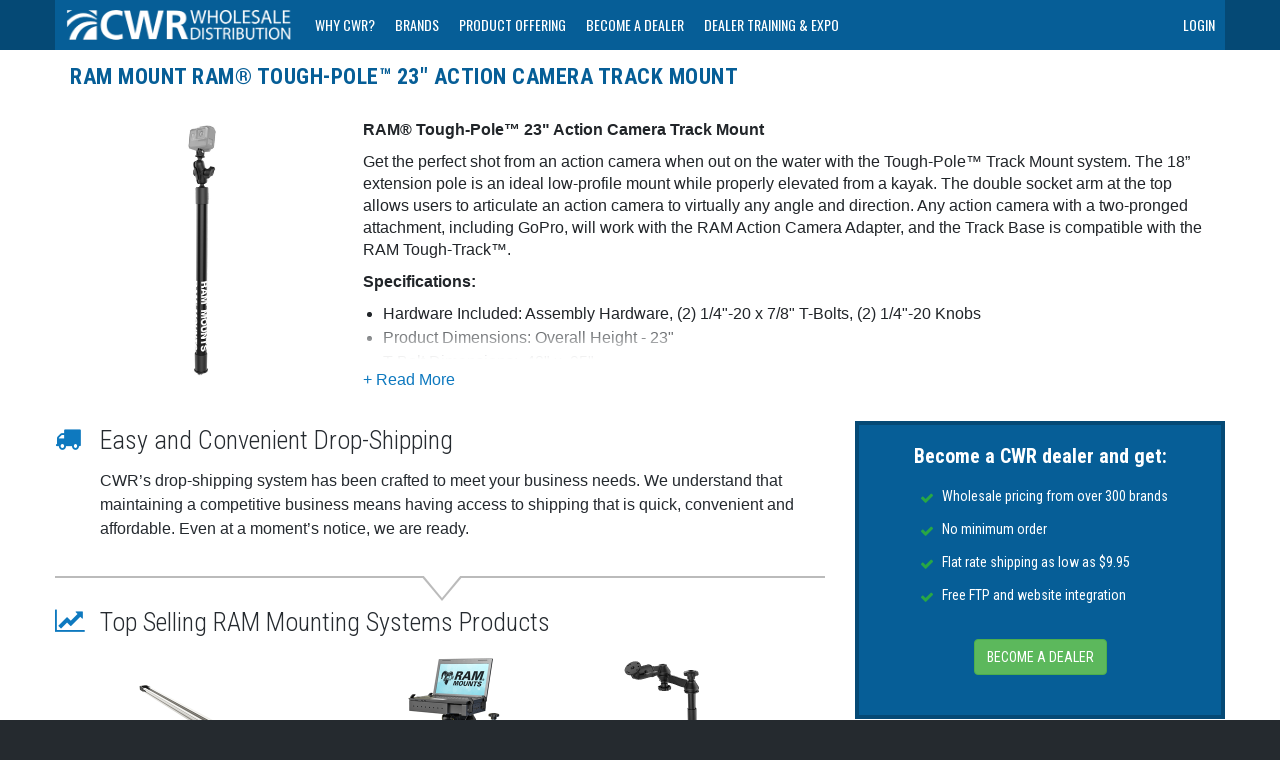

--- FILE ---
content_type: text/html; charset=UTF-8
request_url: https://cwrdistribution.com/product/104383/ram-mount-ram-tough-pole-23-action-camera-track-mount
body_size: 64877
content:

<!DOCTYPE html>

<html lang="en">
<head>
  <meta charset="utf-8">
  <!-- Google Analytics -->
  <script>var includedDomains=['cwrdistribution.com'];window.ga=window.ga||function(){(ga.q=ga.q||[]).push(arguments)};ga.l=+new Date;ga('create','UA-61939216-1',{'siteSpeedSampleRate':50});ga('set','forceSSL',true);ga('set','anonymizeIp',true);if(includedDomains.indexOf(window.location.hostname)!=-1){ga('send','pageview');}</script>
  <script async src='https://www.google-analytics.com/analytics.js'></script>

  <script>try{const observer=new PerformanceObserver(function(list){list.getEntries().forEach(function(entry){const metricName=entry.name;const time=Math.round(entry.startTime+entry.duration);if(includedDomains.indexOf(window.location.hostname)!=-1){ga('send','event',{eventCategory:'Performance Metrics',eventAction:metricName,eventValue:time,nonInteraction:true,});}else{console.log({eventCategory:'Performance Metrics',eventAction:metricName,eventValue:time,nonInteraction:true,});}});});observer.observe({entryTypes:['paint']});const observer2=new PerformanceObserver(function(list){list.getEntries().forEach(function(entry){if(includedDomains.indexOf(window.location.hostname)!=-1){ga('send','event',{eventCategory:'Performance Metrics',eventAction:'longtask',eventValue:Math.round(entry.startTime+entry.duration),eventLabel:JSON.stringify(entry.attribution),});}else{console.log({eventCategory:'Performance Metrics',eventAction:'longtask',eventValue:Math.round(entry.startTime+entry.duration),eventLabel:JSON.stringify(entry.attribution)});}});});observer2.observe({entryTypes:['longtask']});}catch(err){}</script>

  
		<title>RAM Mount RAM&reg; Tough-Pole&trade; 23&quot; Action Camera Track Mount | CWR Wholesale Distribution</title>
		<meta name="description" content="Drop ship RAM Mount RAM&reg; Tough-Pole&trade; 23&quot; Action Camera Track Mount RAP-425-18-A-GOP1 direct to your customer.">
		<meta name="keywords" content="wholesale marine electronics,marine products distributors,dropshipper,garmin gps wholesale">

		<!-- Open Graph -->
		<meta property="og:title" content="RAM Mount RAM&reg; Tough-Pole&trade; 23&quot; Action Camera Track Mount"/>
		<meta property="og:description" content="Drop ship RAM Mount RAM&reg; Tough-Pole&trade; 23&quot; Action Camera Track Mount RAP-425-18-A-GOP1 direct to your customer."/>
		<meta property="og:url" content="https://cwrdistribution.com/product/104383/ram-mount-ram-tough-pole-23-action-camera-track-mount"/>
		<meta property="og:image" content="https://acf.cwrdistribution.com/seo/product/xl/RAM_Mounting_Systems_RAP-425-18-A-GOP1_104383XL_1.jpg"/>

		<!-- Twitter Card -->
		<meta name="twitter:card" content="summary"/>
		<meta name="twitter:title" content="RAM Mount RAM&reg; Tough-Pole&trade; 23&quot; Action Camera Track Mount"/>
		<meta name="twitter:description" content="Drop ship RAM Mount RAM&reg; Tough-Pole&trade; 23&quot; Action Camera Track Mount RAP-425-18-A-GOP1 direct to your customer."/>
		<meta name="twitter:image" content="https://acf.cwrdistribution.com/seo/product/xl/RAM_Mounting_Systems_RAP-425-18-A-GOP1_104383XL_1.jpg"/>
		
		
  <!-- Icons and Colors -->
  <meta name="theme-color" content="#065e97">
  <link rel="apple-touch-icon" sizes="180x180" href="https://acf.cwrdistribution.com/images/icons/apple-touch-icon.png">
  <link rel="icon" type="image/png" sizes="32x32" href="https://acf.cwrdistribution.com/images/icons/favicon-32x32.png">
  <link rel="manifest" href='data:application/manifest+json,{"icons": [{"src": "https://acf.cwrdistribution.com/images/icons/android-chrome-192x192.png","sizes": "192x192","type": "image/png","purpose": "maskable"}]}'>
  <link rel="mask-icon" href="https://acf.cwrdistribution.com/images/icons/safari-pinned-tab.svg" color="#4376ba">
  <meta name="msapplication-TileColor" content="#4376ba">
  <meta name="msapplication-config" content="https://acf.cwrdistribution.com/images/icons/browserconfig.xml">

	
  <!--[if IE]>
    <meta https-equiv="X-UA-Compatible" content="IE=Edge,chrome=1">
  <![endif]-->
  <meta name="google-site-verification" content="x-sdUrC2iy_OY7TFB2gd1o0pLa6gL29G313IpkSY4DM"/>
  <meta name="msvalidate.01" content="474E04DC78283FFCB1223EE083A21331"/>
  <meta name="viewport" content="width=device-width, initial-scale=1.0"/>
  
    	<link rel="canonical" href="https://cwrdistribution.com/product/104383/ram-mount-ram-tough-pole-23-action-camera-track-mount">
  
  <!-- CSS Files -->
  <link href="https://fonts.googleapis.com/css?family=Oswald:400,700,300" rel="preconnect stylesheet" crossorigin>
  <link href="https://fonts.googleapis.com/css?family=Roboto+Condensed:300italic,400italic,700italic,400,300,700&display=swap" rel="preload stylesheet" as="style" crossorigin>
<style>
@font-face{font-family:icomoon;font-style:normal;font-weight:400;src:url(/fonts/icomoon.eot?oa4j7v);src:url(/fonts/icomoon.eot?oa4j7v#iefix) format("embedded-opentype"),url(/fonts/icomoon.ttf?oa4j7v) format("truetype"),url(/fonts/icomoon.woff?oa4j7v) format("woff"),url(/fonts/icomoon.svg?oa4j7v#icomoon) format("svg")}a,abbr,acronym,address,applet,article,aside,audio,b,big,blockquote,body,canvas,caption,center,cite,code,dd,del,details,dfn,div,dl,dt,em,embed,fieldset,figcaption,figure,footer,form,h1,h2,h3,h4,h5,h6,header,hgroup,html,i,iframe,img,ins,kbd,label,legend,li,mark,menu,nav,object,ol,output,p,pre,q,ruby,s,samp,section,small,span,strike,strong,sub,summary,sup,table,tbody,td,tfoot,th,thead,time,tr,tt,u,ul,var,video{border:0;font:inherit;margin:0;padding:0;vertical-align:baseline}article,aside,details,figcaption,figure,footer,header,hgroup,main,menu,nav,section{display:block}body{line-height:1}ol,ul{list-style:none}blockquote,q{quotes:none}blockquote:after,blockquote:before,q:after,q:before{content:"";content:none}@media print{*,:after,:before{background:transparent!important;-webkit-box-shadow:none!important;box-shadow:none!important;color:#000!important;text-shadow:none!important}a,a:visited{text-decoration:underline}a[href]:after{content:" (" attr(href) ")"}abbr[title]:after{content:" (" attr(title) ")"}a[href^="#"]:after,a[href^="javascript:"]:after{content:""}blockquote,pre{border:1px solid #999;page-break-inside:avoid}thead{display:table-header-group}img,tr{page-break-inside:avoid}img{max-width:100%!important}h2,h3,p{orphans:3;widows:3}h2,h3{page-break-after:avoid}select{background:#fff!important}.navbar{display:none}.btn>.caret,.dropup>.btn>.caret{border-top-color:#000!important}.label{border:1px solid #000}.table{border-collapse:collapse!important}.table td,.table th{background-color:#fff!important}.table-bordered td,.table-bordered th{border:1px solid #ddd!important}}body{color:#333;font-family:sans-serif}:after,:before{-webkit-box-sizing:border-box;-moz-box-sizing:border-box;box-sizing:border-box}article,aside,details,figcaption,figure,footer,header,hgroup,main,menu,nav,section,summary{display:block}audio,canvas,progress,video{display:inline-block;vertical-align:baseline}audio:not([controls]){display:none;height:0}[hidden],template{display:none}a:active,a:hover{outline:0}abbr[title]{border-bottom:1px dotted}b,strong{font-weight:700}h1{font-size:2em;margin:.67em 0}mark{background:#ff0;color:#000}img{border:0}figure{margin:1em 40px}button,input,optgroup,select,textarea{color:inherit;font:inherit}button{overflow:visible}button,html input[type=button],input[type=reset],input[type=submit]{-webkit-appearance:button;cursor:pointer}button[disabled],html input[disabled]{cursor:default}button::-moz-focus-inner,input::-moz-focus-inner{border:0;padding:0}input{line-height:normal}input[type=number]::-webkit-inner-spin-button,input[type=number]::-webkit-outer-spin-button{height:auto}input[type=search]{-webkit-appearance:textfield;box-sizing:content-box}input[type=search]::-webkit-search-cancel-button,input[type=search]::-webkit-search-decoration{-webkit-appearance:none}fieldset{border:1px solid silver;margin:0 2px;padding:.35em .625em .75em}optgroup{font-weight:700}table{border-spacing:0}td,th{padding:0}.fa{display:inline-block;font:normal normal normal 14px/1 FontAwesome;font-size:inherit;text-rendering:auto;-webkit-font-smoothing:antialiased;-moz-osx-font-smoothing:grayscale}.fa-lg{font-size:1.33333333em;line-height:.75em;vertical-align:-15%}.fa-2x{font-size:2em}.fa-3x{font-size:3em}.fa-4x{font-size:4em}.fa-5x{font-size:5em}.fa-fw{text-align:center;width:1.28571429em}.fa-ul{list-style-type:none;margin-left:2.14285714em;padding-left:0}.fa-ul>li{position:relative}.fa-li{left:-2.14285714em;position:absolute;text-align:center;top:.14285714em;width:2.14285714em}.fa-li.fa-lg{left:-1.85714286em}.fa-border{border:.08em solid #eee;border-radius:.1em;padding:.2em .25em .15em}.fa-pull-left{float:left}.fa-pull-right{float:right}.fa.fa-pull-left{margin-right:.3em}.fa.fa-pull-right{margin-left:.3em}.pull-right{float:right}.pull-left{float:left}.fa.pull-left{margin-right:.3em}.fa.pull-right{margin-left:.3em}.fa-spin{-webkit-animation:fa-spin 2s linear infinite;animation:fa-spin 2s linear infinite}.fa-pulse{-webkit-animation:fa-spin 1s steps(8) infinite;animation:fa-spin 1s steps(8) infinite}@-webkit-keyframes fa-spin{0%{-webkit-transform:rotate(0deg);transform:rotate(0deg)}to{-webkit-transform:rotate(359deg);transform:rotate(359deg)}}@keyframes fa-spin{0%{-webkit-transform:rotate(0deg);transform:rotate(0deg)}to{-webkit-transform:rotate(359deg);transform:rotate(359deg)}}.fa-rotate-90{filter:progid:DXImageTransform.Microsoft.BasicImage(rotation=1);-webkit-transform:rotate(90deg);-ms-transform:rotate(90deg);transform:rotate(90deg)}.fa-rotate-180{filter:progid:DXImageTransform.Microsoft.BasicImage(rotation=2);-webkit-transform:rotate(180deg);-ms-transform:rotate(180deg);transform:rotate(180deg)}.fa-rotate-270{filter:progid:DXImageTransform.Microsoft.BasicImage(rotation=3);-webkit-transform:rotate(270deg);-ms-transform:rotate(270deg);transform:rotate(270deg)}.fa-flip-horizontal{filter:progid:DXImageTransform.Microsoft.BasicImage(rotation=0,mirror=1);-webkit-transform:scaleX(-1);-ms-transform:scaleX(-1);transform:scaleX(-1)}.fa-flip-vertical{filter:progid:DXImageTransform.Microsoft.BasicImage(rotation=2,mirror=1);-webkit-transform:scaleY(-1);-ms-transform:scaleY(-1);transform:scaleY(-1)}:root .fa-flip-horizontal,:root .fa-flip-vertical,:root .fa-rotate-180,:root .fa-rotate-270,:root .fa-rotate-90{filter:none}.fa-stack{display:inline-block;height:2em;line-height:2em;position:relative;vertical-align:middle;width:2em}.fa-stack-1x,.fa-stack-2x{left:0;position:absolute;text-align:center;width:100%}.fa-stack-1x{line-height:inherit}.fa-stack-2x{font-size:2em}.fa-inverse{color:#fff}.fa-glass:before{content:""}.fa-music:before{content:""}.fa-search:before{content:""}.fa-envelope-o:before{content:""}.fa-heart:before{content:""}.fa-star:before{content:""}.fa-star-o:before{content:""}.fa-user:before{content:""}.fa-film:before{content:""}.fa-th-large:before{content:""}.fa-th:before{content:""}.fa-th-list:before{content:""}.fa-check:before{content:""}.fa-close:before,.fa-remove:before,.fa-times:before{content:""}.fa-search-plus:before{content:""}.fa-search-minus:before{content:""}.fa-power-off:before{content:""}.fa-signal:before{content:""}.fa-cog:before,.fa-gear:before{content:""}.fa-trash-o:before{content:""}.fa-home:before{content:""}.fa-file-o:before{content:""}.fa-clock-o:before{content:""}.fa-road:before{content:""}.fa-download:before{content:""}.fa-arrow-circle-o-down:before{content:""}.fa-arrow-circle-o-up:before{content:""}.fa-inbox:before{content:""}.fa-play-circle-o:before{content:""}.fa-repeat:before,.fa-rotate-right:before{content:""}.fa-refresh:before{content:""}.fa-list-alt:before{content:""}.fa-lock:before{content:""}.fa-flag:before{content:""}.fa-headphones:before{content:""}.fa-volume-off:before{content:""}.fa-volume-down:before{content:""}.fa-volume-up:before{content:""}.fa-qrcode:before{content:""}.fa-barcode:before{content:""}.fa-tag:before{content:""}.fa-tags:before{content:""}.fa-book:before{content:""}.fa-bookmark:before{content:""}.fa-print:before{content:""}.fa-camera:before{content:""}.fa-font:before{content:""}.fa-bold:before{content:""}.fa-italic:before{content:""}.fa-text-height:before{content:""}.fa-text-width:before{content:""}.fa-align-left:before{content:""}.fa-align-center:before{content:""}.fa-align-right:before{content:""}.fa-align-justify:before{content:""}.fa-list:before{content:""}.fa-dedent:before,.fa-outdent:before{content:""}.fa-indent:before{content:""}.fa-video-camera:before{content:""}.fa-image:before,.fa-photo:before,.fa-picture-o:before{content:""}.fa-pencil:before{content:""}.fa-map-marker:before{content:""}.fa-adjust:before{content:""}.fa-tint:before{content:""}.fa-edit:before,.fa-pencil-square-o:before{content:""}.fa-share-square-o:before{content:""}.fa-check-square-o:before{content:""}.fa-arrows:before{content:""}.fa-step-backward:before{content:""}.fa-fast-backward:before{content:""}.fa-backward:before{content:""}.fa-play:before{content:""}.fa-pause:before{content:""}.fa-stop:before{content:""}.fa-forward:before{content:""}.fa-fast-forward:before{content:""}.fa-step-forward:before{content:""}.fa-eject:before{content:""}.fa-chevron-left:before{content:""}.fa-chevron-right:before{content:""}.fa-plus-circle:before{content:""}.fa-minus-circle:before{content:""}.fa-times-circle:before{content:""}.fa-check-circle:before{content:""}.fa-question-circle:before{content:""}.fa-info-circle:before{content:""}.fa-crosshairs:before{content:""}.fa-times-circle-o:before{content:""}.fa-check-circle-o:before{content:""}.fa-ban:before{content:""}.fa-arrow-left:before{content:""}.fa-arrow-right:before{content:""}.fa-arrow-up:before{content:""}.fa-arrow-down:before{content:""}.fa-mail-forward:before,.fa-share:before{content:""}.fa-expand:before{content:""}.fa-compress:before{content:""}.fa-plus:before{content:""}.fa-minus:before{content:""}.fa-asterisk:before{content:""}.fa-exclamation-circle:before{content:""}.fa-gift:before{content:""}.fa-leaf:before{content:""}.fa-fire:before{content:""}.fa-eye:before{content:""}.fa-eye-slash:before{content:""}.fa-exclamation-triangle:before,.fa-warning:before{content:""}.fa-plane:before{content:""}.fa-calendar:before{content:""}.fa-random:before{content:""}.fa-comment:before{content:""}.fa-magnet:before{content:""}.fa-chevron-up:before{content:""}.fa-chevron-down:before{content:""}.fa-retweet:before{content:""}.fa-shopping-cart:before{content:""}.fa-folder:before{content:""}.fa-folder-open:before{content:""}.fa-arrows-v:before{content:""}.fa-arrows-h:before{content:""}.fa-bar-chart-o:before,.fa-bar-chart:before{content:""}.fa-twitter-square:before{content:""}.fa-facebook-square:before{content:""}.fa-camera-retro:before{content:""}.fa-key:before{content:""}.fa-cogs:before,.fa-gears:before{content:""}.fa-comments:before{content:""}.fa-thumbs-o-up:before{content:""}.fa-thumbs-o-down:before{content:""}.fa-star-half:before{content:""}.fa-heart-o:before{content:""}.fa-sign-out:before{content:""}.fa-linkedin-square:before{content:""}.fa-thumb-tack:before{content:""}.fa-external-link:before{content:""}.fa-sign-in:before{content:""}.fa-trophy:before{content:""}.fa-github-square:before{content:""}.fa-upload:before{content:""}.fa-lemon-o:before{content:""}.fa-phone:before{content:""}.fa-square-o:before{content:""}.fa-bookmark-o:before{content:""}.fa-phone-square:before{content:""}.fa-twitter:before{content:""}.fa-facebook-f:before,.fa-facebook:before{content:""}.fa-github:before{content:""}.fa-unlock:before{content:""}.fa-credit-card:before{content:""}.fa-feed:before,.fa-rss:before{content:""}.fa-hdd-o:before{content:""}.fa-bullhorn:before{content:""}.fa-bell:before{content:""}.fa-certificate:before{content:""}.fa-hand-o-right:before{content:""}.fa-hand-o-left:before{content:""}.fa-hand-o-up:before{content:""}.fa-hand-o-down:before{content:""}.fa-arrow-circle-left:before{content:""}.fa-arrow-circle-right:before{content:""}.fa-arrow-circle-up:before{content:""}.fa-arrow-circle-down:before{content:""}.fa-globe:before{content:""}.fa-wrench:before{content:""}.fa-tasks:before{content:""}.fa-filter:before{content:""}.fa-briefcase:before{content:""}.fa-arrows-alt:before{content:""}.fa-group:before,.fa-users:before{content:""}.fa-chain:before,.fa-link:before{content:""}.fa-cloud:before{content:""}.fa-flask:before{content:""}.fa-cut:before,.fa-scissors:before{content:""}.fa-copy:before,.fa-files-o:before{content:""}.fa-paperclip:before{content:""}.fa-floppy-o:before,.fa-save:before{content:""}.fa-square:before{content:""}.fa-bars:before,.fa-navicon:before,.fa-reorder:before{content:""}.fa-list-ul:before{content:""}.fa-list-ol:before{content:""}.fa-strikethrough:before{content:""}.fa-underline:before{content:""}.fa-table:before{content:""}.fa-magic:before{content:""}.fa-truck:before{content:""}.fa-pinterest:before{content:""}.fa-pinterest-square:before{content:""}.fa-google-plus-square:before{content:""}.fa-google-plus:before{content:""}.fa-money:before{content:""}.fa-caret-down:before{content:""}.fa-caret-up:before{content:""}.fa-caret-left:before{content:""}.fa-caret-right:before{content:""}.fa-columns:before{content:""}.fa-sort:before,.fa-unsorted:before{content:""}.fa-sort-desc:before,.fa-sort-down:before{content:""}.fa-sort-asc:before,.fa-sort-up:before{content:""}.fa-envelope:before{content:""}.fa-linkedin:before{content:""}.fa-rotate-left:before,.fa-undo:before{content:""}.fa-gavel:before,.fa-legal:before{content:""}.fa-dashboard:before,.fa-tachometer:before{content:""}.fa-comment-o:before{content:""}.fa-comments-o:before{content:""}.fa-bolt:before,.fa-flash:before{content:""}.fa-sitemap:before{content:""}.fa-umbrella:before{content:""}.fa-clipboard:before,.fa-paste:before{content:""}.fa-lightbulb-o:before{content:""}.fa-exchange:before{content:""}.fa-cloud-download:before{content:""}.fa-cloud-upload:before{content:""}.fa-user-md:before{content:""}.fa-stethoscope:before{content:""}.fa-suitcase:before{content:""}.fa-bell-o:before{content:""}.fa-coffee:before{content:""}.fa-cutlery:before{content:""}.fa-file-text-o:before{content:""}.fa-building-o:before{content:""}.fa-hospital-o:before{content:""}.fa-ambulance:before{content:""}.fa-medkit:before{content:""}.fa-fighter-jet:before{content:""}.fa-beer:before{content:""}.fa-h-square:before{content:""}.fa-plus-square:before{content:""}.fa-angle-double-left:before{content:""}.fa-angle-double-right:before{content:""}.fa-angle-double-up:before{content:""}.fa-angle-double-down:before{content:""}.fa-angle-left:before{content:""}.fa-angle-right:before{content:""}.fa-angle-up:before{content:""}.fa-angle-down:before{content:""}.fa-desktop:before{content:""}.fa-laptop:before{content:""}.fa-tablet:before{content:""}.fa-mobile-phone:before,.fa-mobile:before{content:""}.fa-circle-o:before{content:""}.fa-quote-left:before{content:""}.fa-quote-right:before{content:""}.fa-spinner:before{content:""}.fa-circle:before{content:""}.fa-mail-reply:before,.fa-reply:before{content:""}.fa-github-alt:before{content:""}.fa-folder-o:before{content:""}.fa-folder-open-o:before{content:""}.fa-smile-o:before{content:""}.fa-frown-o:before{content:""}.fa-meh-o:before{content:""}.fa-gamepad:before{content:""}.fa-keyboard-o:before{content:""}.fa-flag-o:before{content:""}.fa-flag-checkered:before{content:""}.fa-terminal:before{content:""}.fa-code:before{content:""}.fa-mail-reply-all:before,.fa-reply-all:before{content:""}.fa-star-half-empty:before,.fa-star-half-full:before,.fa-star-half-o:before{content:""}.fa-location-arrow:before{content:""}.fa-crop:before{content:""}.fa-code-fork:before{content:""}.fa-chain-broken:before,.fa-unlink:before{content:""}.fa-question:before{content:""}.fa-info:before{content:""}.fa-exclamation:before{content:""}.fa-superscript:before{content:""}.fa-subscript:before{content:""}.fa-eraser:before{content:""}.fa-puzzle-piece:before{content:""}.fa-microphone:before{content:""}.fa-microphone-slash:before{content:""}.fa-shield:before{content:""}.fa-calendar-o:before{content:""}.fa-fire-extinguisher:before{content:""}.fa-rocket:before{content:""}.fa-maxcdn:before{content:""}.fa-chevron-circle-left:before{content:""}.fa-chevron-circle-right:before{content:""}.fa-chevron-circle-up:before{content:""}.fa-chevron-circle-down:before{content:""}.fa-html5:before{content:""}.fa-css3:before{content:""}.fa-anchor:before{content:""}.fa-unlock-alt:before{content:""}.fa-bullseye:before{content:""}.fa-ellipsis-h:before{content:""}.fa-ellipsis-v:before{content:""}.fa-rss-square:before{content:""}.fa-play-circle:before{content:""}.fa-ticket:before{content:""}.fa-minus-square:before{content:""}.fa-minus-square-o:before{content:""}.fa-level-up:before{content:""}.fa-level-down:before{content:""}.fa-check-square:before{content:""}.fa-pencil-square:before{content:""}.fa-external-link-square:before{content:""}.fa-share-square:before{content:""}.fa-compass:before{content:""}.fa-caret-square-o-down:before,.fa-toggle-down:before{content:""}.fa-caret-square-o-up:before,.fa-toggle-up:before{content:""}.fa-caret-square-o-right:before,.fa-toggle-right:before{content:""}.fa-eur:before,.fa-euro:before{content:""}.fa-gbp:before{content:""}.fa-dollar:before,.fa-usd:before{content:""}.fa-inr:before,.fa-rupee:before{content:""}.fa-cny:before,.fa-jpy:before,.fa-rmb:before,.fa-yen:before{content:""}.fa-rouble:before,.fa-rub:before,.fa-ruble:before{content:""}.fa-krw:before,.fa-won:before{content:""}.fa-bitcoin:before,.fa-btc:before{content:""}.fa-file:before{content:""}.fa-file-text:before{content:""}.fa-sort-alpha-asc:before{content:""}.fa-sort-alpha-desc:before{content:""}.fa-sort-amount-asc:before{content:""}.fa-sort-amount-desc:before{content:""}.fa-sort-numeric-asc:before{content:""}.fa-sort-numeric-desc:before{content:""}.fa-thumbs-up:before{content:""}.fa-thumbs-down:before{content:""}.fa-youtube-square:before{content:""}.fa-youtube:before{content:""}.fa-xing:before{content:""}.fa-xing-square:before{content:""}.fa-youtube-play:before{content:""}.fa-dropbox:before{content:""}.fa-stack-overflow:before{content:""}.fa-instagram:before{content:""}.fa-flickr:before{content:""}.fa-adn:before{content:""}.fa-bitbucket:before{content:""}.fa-bitbucket-square:before{content:""}.fa-tumblr:before{content:""}.fa-tumblr-square:before{content:""}.fa-long-arrow-down:before{content:""}.fa-long-arrow-up:before{content:""}.fa-long-arrow-left:before{content:""}.fa-long-arrow-right:before{content:""}.fa-apple:before{content:""}.fa-windows:before{content:""}.fa-android:before{content:""}.fa-linux:before{content:""}.fa-dribbble:before{content:""}.fa-skype:before{content:""}.fa-foursquare:before{content:""}.fa-trello:before{content:""}.fa-female:before{content:""}.fa-male:before{content:""}.fa-gittip:before,.fa-gratipay:before{content:""}.fa-sun-o:before{content:""}.fa-moon-o:before{content:""}.fa-archive:before{content:""}.fa-bug:before{content:""}.fa-vk:before{content:""}.fa-weibo:before{content:""}.fa-renren:before{content:""}.fa-pagelines:before{content:""}.fa-stack-exchange:before{content:""}.fa-arrow-circle-o-right:before{content:""}.fa-arrow-circle-o-left:before{content:""}.fa-caret-square-o-left:before,.fa-toggle-left:before{content:""}.fa-dot-circle-o:before{content:""}.fa-wheelchair:before{content:""}.fa-vimeo-square:before{content:""}.fa-try:before,.fa-turkish-lira:before{content:""}.fa-plus-square-o:before{content:""}.fa-space-shuttle:before{content:""}.fa-slack:before{content:""}.fa-envelope-square:before{content:""}.fa-wordpress:before{content:""}.fa-openid:before{content:""}.fa-bank:before,.fa-institution:before,.fa-university:before{content:""}.fa-graduation-cap:before,.fa-mortar-board:before{content:""}.fa-yahoo:before{content:""}.fa-google:before{content:""}.fa-reddit:before{content:""}.fa-reddit-square:before{content:""}.fa-stumbleupon-circle:before{content:""}.fa-stumbleupon:before{content:""}.fa-delicious:before{content:""}.fa-digg:before{content:""}.fa-pied-piper:before{content:""}.fa-pied-piper-alt:before{content:""}.fa-drupal:before{content:""}.fa-joomla:before{content:""}.fa-language:before{content:""}.fa-fax:before{content:""}.fa-building:before{content:""}.fa-child:before{content:""}.fa-paw:before{content:""}.fa-spoon:before{content:""}.fa-cube:before{content:""}.fa-cubes:before{content:""}.fa-behance:before{content:""}.fa-behance-square:before{content:""}.fa-steam:before{content:""}.fa-steam-square:before{content:""}.fa-recycle:before{content:""}.fa-automobile:before,.fa-car:before{content:""}.fa-cab:before,.fa-taxi:before{content:""}.fa-tree:before{content:""}.fa-spotify:before{content:""}.fa-deviantart:before{content:""}.fa-soundcloud:before{content:""}.fa-database:before{content:""}.fa-file-pdf-o:before{content:""}.fa-file-word-o:before{content:""}.fa-file-excel-o:before{content:""}.fa-file-powerpoint-o:before{content:""}.fa-file-image-o:before,.fa-file-photo-o:before,.fa-file-picture-o:before{content:""}.fa-file-archive-o:before,.fa-file-zip-o:before{content:""}.fa-file-audio-o:before,.fa-file-sound-o:before{content:""}.fa-file-movie-o:before,.fa-file-video-o:before{content:""}.fa-file-code-o:before{content:""}.fa-vine:before{content:""}.fa-codepen:before{content:""}.fa-jsfiddle:before{content:""}.fa-life-bouy:before,.fa-life-buoy:before,.fa-life-ring:before,.fa-life-saver:before,.fa-support:before{content:""}.fa-circle-o-notch:before{content:""}.fa-ra:before,.fa-rebel:before{content:""}.fa-empire:before,.fa-ge:before{content:""}.fa-git-square:before{content:""}.fa-git:before{content:""}.fa-hacker-news:before,.fa-y-combinator-square:before,.fa-yc-square:before{content:""}.fa-tencent-weibo:before{content:""}.fa-qq:before{content:""}.fa-wechat:before,.fa-weixin:before{content:""}.fa-paper-plane:before,.fa-send:before{content:""}.fa-paper-plane-o:before,.fa-send-o:before{content:""}.fa-history:before{content:""}.fa-circle-thin:before{content:""}.fa-header:before{content:""}.fa-paragraph:before{content:""}.fa-sliders:before{content:""}.fa-share-alt:before{content:""}.fa-share-alt-square:before{content:""}.fa-bomb:before{content:""}.fa-futbol-o:before,.fa-soccer-ball-o:before{content:""}.fa-tty:before{content:""}.fa-binoculars:before{content:""}.fa-plug:before{content:""}.fa-slideshare:before{content:""}.fa-twitch:before{content:""}.fa-yelp:before{content:""}.fa-newspaper-o:before{content:""}.fa-wifi:before{content:""}.fa-calculator:before{content:""}.fa-paypal:before{content:""}.fa-google-wallet:before{content:""}.fa-cc-visa:before{content:""}.fa-cc-mastercard:before{content:""}.fa-cc-discover:before{content:""}.fa-cc-amex:before{content:""}.fa-cc-paypal:before{content:""}.fa-cc-stripe:before{content:""}.fa-bell-slash:before{content:""}.fa-bell-slash-o:before{content:""}.fa-trash:before{content:""}.fa-copyright:before{content:""}.fa-at:before{content:""}.fa-eyedropper:before{content:""}.fa-paint-brush:before{content:""}.fa-birthday-cake:before{content:""}.fa-area-chart:before{content:""}.fa-pie-chart:before{content:""}.fa-line-chart:before{content:""}.fa-lastfm:before{content:""}.fa-lastfm-square:before{content:""}.fa-toggle-off:before{content:""}.fa-toggle-on:before{content:""}.fa-bicycle:before{content:""}.fa-bus:before{content:""}.fa-ioxhost:before{content:""}.fa-angellist:before{content:""}.fa-cc:before{content:""}.fa-ils:before,.fa-shekel:before,.fa-sheqel:before{content:""}.fa-meanpath:before{content:""}.fa-buysellads:before{content:""}.fa-connectdevelop:before{content:""}.fa-dashcube:before{content:""}.fa-forumbee:before{content:""}.fa-leanpub:before{content:""}.fa-sellsy:before{content:""}.fa-shirtsinbulk:before{content:""}.fa-simplybuilt:before{content:""}.fa-skyatlas:before{content:""}.fa-cart-plus:before{content:""}.fa-cart-arrow-down:before{content:""}.fa-diamond:before{content:""}.fa-ship:before{content:""}.fa-user-secret:before{content:""}.fa-motorcycle:before{content:""}.fa-street-view:before{content:""}.fa-heartbeat:before{content:""}.fa-venus:before{content:""}.fa-mars:before{content:""}.fa-mercury:before{content:""}.fa-intersex:before,.fa-transgender:before{content:""}.fa-transgender-alt:before{content:""}.fa-venus-double:before{content:""}.fa-mars-double:before{content:""}.fa-venus-mars:before{content:""}.fa-mars-stroke:before{content:""}.fa-mars-stroke-v:before{content:""}.fa-mars-stroke-h:before{content:""}.fa-neuter:before{content:""}.fa-genderless:before{content:""}.fa-facebook-official:before{content:""}.fa-pinterest-p:before{content:""}.fa-whatsapp:before{content:""}.fa-server:before{content:""}.fa-user-plus:before{content:""}.fa-user-times:before{content:""}.fa-bed:before,.fa-hotel:before{content:""}.fa-viacoin:before{content:""}.fa-train:before{content:""}.fa-subway:before{content:""}.fa-medium:before{content:""}.fa-y-combinator:before,.fa-yc:before{content:""}.fa-optin-monster:before{content:""}.fa-opencart:before{content:""}.fa-expeditedssl:before{content:""}.fa-battery-4:before,.fa-battery-full:before{content:""}.fa-battery-3:before,.fa-battery-three-quarters:before{content:""}.fa-battery-2:before,.fa-battery-half:before{content:""}.fa-battery-1:before,.fa-battery-quarter:before{content:""}.fa-battery-0:before,.fa-battery-empty:before{content:""}.fa-mouse-pointer:before{content:""}.fa-i-cursor:before{content:""}.fa-object-group:before{content:""}.fa-object-ungroup:before{content:""}.fa-sticky-note:before{content:""}.fa-sticky-note-o:before{content:""}.fa-cc-jcb:before{content:""}.fa-cc-diners-club:before{content:""}.fa-clone:before{content:""}.fa-balance-scale:before{content:""}.fa-hourglass-o:before{content:""}.fa-hourglass-1:before,.fa-hourglass-start:before{content:""}.fa-hourglass-2:before,.fa-hourglass-half:before{content:""}.fa-hourglass-3:before,.fa-hourglass-end:before{content:""}.fa-hourglass:before{content:""}.fa-hand-grab-o:before,.fa-hand-rock-o:before{content:""}.fa-hand-paper-o:before,.fa-hand-stop-o:before{content:""}.fa-hand-scissors-o:before{content:""}.fa-hand-lizard-o:before{content:""}.fa-hand-spock-o:before{content:""}.fa-hand-pointer-o:before{content:""}.fa-hand-peace-o:before{content:""}.fa-trademark:before{content:""}.fa-registered:before{content:""}.fa-creative-commons:before{content:""}.fa-gg:before{content:""}.fa-gg-circle:before{content:""}.fa-tripadvisor:before{content:""}.fa-odnoklassniki:before{content:""}.fa-odnoklassniki-square:before{content:""}.fa-get-pocket:before{content:""}.fa-wikipedia-w:before{content:""}.fa-safari:before{content:""}.fa-chrome:before{content:""}.fa-firefox:before{content:""}.fa-opera:before{content:""}.fa-internet-explorer:before{content:""}.fa-television:before,.fa-tv:before{content:""}.fa-contao:before{content:""}.fa-500px:before{content:""}.fa-amazon:before{content:""}.fa-calendar-plus-o:before{content:""}.fa-calendar-minus-o:before{content:""}.fa-calendar-times-o:before{content:""}.fa-calendar-check-o:before{content:""}.fa-industry:before{content:""}.fa-map-pin:before{content:""}.fa-map-signs:before{content:""}.fa-map-o:before{content:""}.fa-map:before{content:""}.fa-commenting:before{content:""}.fa-commenting-o:before{content:""}.fa-houzz:before{content:""}.fa-vimeo:before{content:""}.fa-black-tie:before{content:""}.fa-fonticons:before{content:""}.fa-reddit-alien:before{content:""}.fa-edge:before{content:""}.fa-credit-card-alt:before{content:""}.fa-codiepie:before{content:""}.fa-modx:before{content:""}.fa-fort-awesome:before{content:""}.fa-usb:before{content:""}.fa-product-hunt:before{content:""}.fa-mixcloud:before{content:""}.fa-scribd:before{content:""}.fa-pause-circle:before{content:""}.fa-pause-circle-o:before{content:""}.fa-stop-circle:before{content:""}.fa-stop-circle-o:before{content:""}.fa-shopping-bag:before{content:""}.fa-shopping-basket:before{content:""}.fa-hashtag:before{content:""}.fa-bluetooth:before{content:""}.fa-bluetooth-b:before{content:""}.fa-percent:before{content:""}:root{--blue:#007bff;--indigo:#6610f2;--purple:#6f42c1;--pink:#e83e8c;--red:#dc3545;--orange:#fd7e14;--yellow:#ffc107;--green:#28a745;--teal:#20c997;--cyan:#17a2b8;--white:#fff;--gray:#6c757d;--gray-dark:#343a40;--primary:#007bff;--secondary:#6c757d;--success:#28a745;--info:#17a2b8;--warning:#ffc107;--danger:#dc3545;--light:#f8f9fa;--dark:#343a40;--breakpoint-xs:0;--breakpoint-sm:576px;--breakpoint-md:768px;--breakpoint-lg:992px;--breakpoint-xl:1200px;--font-family-sans-serif:-apple-system,BlinkMacSystemFont,"Segoe UI",Roboto,"Helvetica Neue",Arial,sans-serif,"Apple Color Emoji","Segoe UI Emoji","Segoe UI Symbol";--font-family-monospace:SFMono-Regular,Menlo,Monaco,Consolas,"Liberation Mono","Courier New",monospace}*,:after,:before{box-sizing:border-box}html{line-height:1.15;-ms-overflow-style:scrollbar;-webkit-tap-highlight-color:rgba(0,0,0,0)}article,aside,dialog,figcaption,figure,footer,header,hgroup,main,nav,section{display:block}body{background-color:#fff;color:#212529;font-family:-apple-system,BlinkMacSystemFont,Segoe UI,Roboto,Helvetica Neue,Arial,sans-serif,Apple Color Emoji,Segoe UI Emoji,Segoe UI Symbol;font-size:1rem;font-weight:400;line-height:1.5;text-align:left}[tabindex="-1"]:focus{outline:0!important}hr{box-sizing:content-box;height:0;overflow:visible}h1,h2,h3,h4,h5,h6{margin-bottom:.5rem;margin-top:0}p{margin-bottom:1rem;margin-top:0}abbr[data-original-title],abbr[title]{border-bottom:0;text-decoration:underline;-webkit-text-decoration:underline dotted;text-decoration:underline dotted}address{line-height:inherit}address,dl,ol,ul{margin-bottom:1rem}dl,ol,ul{margin-top:0}dd{margin-bottom:.5rem}blockquote{margin:0 0 1rem}dfn{font-style:italic}b,strong{font-weight:bolder}small{font-size:80%}sub,sup{font-size:75%;line-height:0;position:relative;vertical-align:baseline}sub{bottom:-.25em}sup{top:-.5em}a{background-color:transparent;color:#007bff;-webkit-text-decoration-skip:objects}a:hover{color:#0056b3;text-decoration:underline}a:not([href]):not([tabindex]),a:not([href]):not([tabindex]):focus,a:not([href]):not([tabindex]):hover{color:inherit;text-decoration:none}a:not([href]):not([tabindex]):focus{outline:0}code,kbd,pre,samp{font-family:monospace,monospace;font-size:1em}pre{margin-bottom:1rem;margin-top:0;overflow:auto;-ms-overflow-style:scrollbar}figure{margin:0 0 1rem}img{border-style:none}svg:not(:root){overflow:hidden}table{border-collapse:collapse}caption{caption-side:bottom;color:#6c757d;padding-bottom:.75rem;padding-top:.75rem}th{text-align:inherit}label{margin-bottom:.5rem}button{border-radius:0}button:focus{outline:1px dotted;outline:5px auto -webkit-focus-ring-color}button,input,optgroup,select,textarea{font-family:inherit;font-size:inherit;line-height:inherit;margin:0}button,input{overflow:visible}button,select{text-transform:none}[type=reset],[type=submit],button,html [type=button]{-webkit-appearance:button}[type=button]::-moz-focus-inner,[type=reset]::-moz-focus-inner,[type=submit]::-moz-focus-inner,button::-moz-focus-inner{border-style:none;padding:0}input[type=checkbox],input[type=radio]{box-sizing:border-box;padding:0}input[type=date],input[type=datetime-local],input[type=month],input[type=time]{-webkit-appearance:listbox}textarea{overflow:auto;resize:vertical}legend{color:inherit;font-size:1.5rem;margin-bottom:.5rem;max-width:100%;white-space:normal}progress{vertical-align:baseline}[type=number]::-webkit-inner-spin-button,[type=number]::-webkit-outer-spin-button{height:auto}[type=search]{-webkit-appearance:none;outline-offset:-2px}[type=search]::-webkit-search-cancel-button,[type=search]::-webkit-search-decoration{-webkit-appearance:none}::-webkit-file-upload-button{-webkit-appearance:button;font:inherit}output{display:inline-block}summary{cursor:pointer;display:list-item}template{display:none}[hidden]{display:none!important}.h1,.h2,.h3,.h4,.h5,.h6,h1,h2,h3,h4,h5,h6{line-height:1.2;margin-bottom:.5rem}.h1,h1{font-size:2.5rem}.h2,h2{font-size:2rem}.h3,h3{font-size:1.75rem}.h4,h4{font-size:1.5rem}.h5,h5{font-size:1.25rem}.h6,h6{font-size:1rem}.lead{font-size:1.25rem}.display-1{font-size:6rem}.display-1,.display-2{font-weight:300;line-height:1.2}.display-2{font-size:5.5rem}.display-3{font-size:4.5rem}.display-3,.display-4{font-weight:300;line-height:1.2}.display-4{font-size:3.5rem}hr{border-top:1px solid rgba(0,0,0,.1);margin-bottom:1rem;margin-top:1rem}.small,small{font-size:80%;font-weight:400}.mark,mark{padding:.2em}.list-inline-item{display:inline-block}.list-inline-item:not(:last-child){margin-right:.5rem}.blockquote{font-size:1.25rem;margin-bottom:1rem}.blockquote-footer{color:#6c757d;display:block;font-size:80%}.blockquote-footer:before{content:"— "}.img-fluid{height:auto;max-width:100%}.img-thumbnail{border:1px solid #dee2e6;border-radius:.25rem;padding:.25rem}.figure{display:inline-block}.figure-img{line-height:1;margin-bottom:.5rem}.figure-caption{color:#6c757d;font-size:90%}code,kbd,pre,samp{font-family:SFMono-Regular,Menlo,Monaco,Consolas,Liberation Mono,Courier New,monospace}code{color:#e83e8c;font-size:87.5%;word-break:break-word}a>code{color:inherit}kbd{background-color:#212529;border-radius:.2rem;padding:.2rem .4rem}kbd,pre{font-size:87.5%}pre{color:#212529}pre code{word-break:normal}.pre-scrollable{max-height:340px;overflow-y:scroll}.container{margin-left:auto;margin-right:auto;padding-left:15px;padding-right:15px;width:100%}@media(min-width:576px){.container{max-width:540px}}@media(min-width:768px){.container{max-width:720px}}@media(min-width:992px){.container{max-width:960px}}@media(min-width:1200px){.container{max-width:1140px}}.container-fluid{margin-left:auto;margin-right:auto;padding-left:15px;padding-right:15px;width:100%}.row{display:-ms-flexbox;display:flex;-ms-flex-wrap:wrap;flex-wrap:wrap}.no-gutters{margin-left:0;margin-right:0}.no-gutters>.col,.no-gutters>[class*=col-]{padding-left:0;padding-right:0}.col,.col-1,.col-10,.col-11,.col-12,.col-2,.col-3,.col-4,.col-5,.col-6,.col-7,.col-8,.col-9,.col-auto,.col-lg,.col-lg-1,.col-lg-10,.col-lg-11,.col-lg-12,.col-lg-2,.col-lg-3,.col-lg-4,.col-lg-5,.col-lg-6,.col-lg-7,.col-lg-8,.col-lg-9,.col-lg-auto,.col-md,.col-md-1,.col-md-10,.col-md-11,.col-md-12,.col-md-2,.col-md-3,.col-md-4,.col-md-5,.col-md-6,.col-md-7,.col-md-8,.col-md-9,.col-md-auto,.col-sm,.col-sm-1,.col-sm-10,.col-sm-11,.col-sm-12,.col-sm-2,.col-sm-3,.col-sm-4,.col-sm-5,.col-sm-6,.col-sm-7,.col-sm-8,.col-sm-9,.col-sm-auto,.col-xl,.col-xl-1,.col-xl-10,.col-xl-11,.col-xl-12,.col-xl-2,.col-xl-3,.col-xl-4,.col-xl-5,.col-xl-6,.col-xl-7,.col-xl-8,.col-xl-9,.col-xl-auto{min-height:1px;padding-left:15px;padding-right:15px;position:relative;width:100%}.col{-ms-flex-preferred-size:0;flex-basis:0;-ms-flex-positive:1;flex-grow:1;max-width:100%}.col-auto{-ms-flex:0 0 auto;flex:0 0 auto;max-width:none;width:auto}.col-1{-ms-flex:0 0 8.333333%;flex:0 0 8.333333%;max-width:8.333333%}.col-2{-ms-flex:0 0 16.666667%;flex:0 0 16.666667%;max-width:16.666667%}.col-3{-ms-flex:0 0 25%;flex:0 0 25%;max-width:25%}.col-4{-ms-flex:0 0 33.333333%;flex:0 0 33.333333%;max-width:33.333333%}.col-5{-ms-flex:0 0 41.666667%;flex:0 0 41.666667%;max-width:41.666667%}.col-6{-ms-flex:0 0 50%;flex:0 0 50%;max-width:50%}.col-7{-ms-flex:0 0 58.333333%;flex:0 0 58.333333%;max-width:58.333333%}.col-8{-ms-flex:0 0 66.666667%;flex:0 0 66.666667%;max-width:66.666667%}.col-9{-ms-flex:0 0 75%;flex:0 0 75%;max-width:75%}.col-10{-ms-flex:0 0 83.333333%;flex:0 0 83.333333%;max-width:83.333333%}.col-11{-ms-flex:0 0 91.666667%;flex:0 0 91.666667%;max-width:91.666667%}.col-12{-ms-flex:0 0 100%;flex:0 0 100%;max-width:100%}.order-first{-ms-flex-order:-1;order:-1}.order-last{-ms-flex-order:13;order:13}.order-0{-ms-flex-order:0;order:0}.order-1{-ms-flex-order:1;order:1}.order-2{-ms-flex-order:2;order:2}.order-3{-ms-flex-order:3;order:3}.order-4{-ms-flex-order:4;order:4}.order-5{-ms-flex-order:5;order:5}.order-6{-ms-flex-order:6;order:6}.order-7{-ms-flex-order:7;order:7}.order-8{-ms-flex-order:8;order:8}.order-9{-ms-flex-order:9;order:9}.order-10{-ms-flex-order:10;order:10}.order-11{-ms-flex-order:11;order:11}.order-12{-ms-flex-order:12;order:12}.offset-1{margin-left:8.333333%}.offset-2{margin-left:16.666667%}.offset-3{margin-left:25%}.offset-4{margin-left:33.333333%}.offset-5{margin-left:41.666667%}.offset-6{margin-left:50%}.offset-7{margin-left:58.333333%}.offset-8{margin-left:66.666667%}.offset-9{margin-left:75%}.offset-10{margin-left:83.333333%}.offset-11{margin-left:91.666667%}@media(min-width:576px){.col-sm{-ms-flex-preferred-size:0;flex-basis:0;-ms-flex-positive:1;flex-grow:1;max-width:100%}.col-sm-auto{-ms-flex:0 0 auto;flex:0 0 auto;max-width:none;width:auto}.col-sm-1{-ms-flex:0 0 8.333333%;flex:0 0 8.333333%;max-width:8.333333%}.col-sm-2{-ms-flex:0 0 16.666667%;flex:0 0 16.666667%;max-width:16.666667%}.col-sm-3{-ms-flex:0 0 25%;flex:0 0 25%;max-width:25%}.col-sm-4{-ms-flex:0 0 33.333333%;flex:0 0 33.333333%;max-width:33.333333%}.col-sm-5{-ms-flex:0 0 41.666667%;flex:0 0 41.666667%;max-width:41.666667%}.col-sm-6{-ms-flex:0 0 50%;flex:0 0 50%;max-width:50%}.col-sm-7{-ms-flex:0 0 58.333333%;flex:0 0 58.333333%;max-width:58.333333%}.col-sm-8{-ms-flex:0 0 66.666667%;flex:0 0 66.666667%;max-width:66.666667%}.col-sm-9{-ms-flex:0 0 75%;flex:0 0 75%;max-width:75%}.col-sm-10{-ms-flex:0 0 83.333333%;flex:0 0 83.333333%;max-width:83.333333%}.col-sm-11{-ms-flex:0 0 91.666667%;flex:0 0 91.666667%;max-width:91.666667%}.col-sm-12{-ms-flex:0 0 100%;flex:0 0 100%;max-width:100%}.order-sm-first{-ms-flex-order:-1;order:-1}.order-sm-last{-ms-flex-order:13;order:13}.order-sm-0{-ms-flex-order:0;order:0}.order-sm-1{-ms-flex-order:1;order:1}.order-sm-2{-ms-flex-order:2;order:2}.order-sm-3{-ms-flex-order:3;order:3}.order-sm-4{-ms-flex-order:4;order:4}.order-sm-5{-ms-flex-order:5;order:5}.order-sm-6{-ms-flex-order:6;order:6}.order-sm-7{-ms-flex-order:7;order:7}.order-sm-8{-ms-flex-order:8;order:8}.order-sm-9{-ms-flex-order:9;order:9}.order-sm-10{-ms-flex-order:10;order:10}.order-sm-11{-ms-flex-order:11;order:11}.order-sm-12{-ms-flex-order:12;order:12}.offset-sm-0{margin-left:0}.offset-sm-1{margin-left:8.333333%}.offset-sm-2{margin-left:16.666667%}.offset-sm-3{margin-left:25%}.offset-sm-4{margin-left:33.333333%}.offset-sm-5{margin-left:41.666667%}.offset-sm-6{margin-left:50%}.offset-sm-7{margin-left:58.333333%}.offset-sm-8{margin-left:66.666667%}.offset-sm-9{margin-left:75%}.offset-sm-10{margin-left:83.333333%}.offset-sm-11{margin-left:91.666667%}}@media(min-width:768px){.col-md{-ms-flex-preferred-size:0;flex-basis:0;-ms-flex-positive:1;flex-grow:1;max-width:100%}.col-md-auto{-ms-flex:0 0 auto;flex:0 0 auto;max-width:none;width:auto}.col-md-1{-ms-flex:0 0 8.333333%;flex:0 0 8.333333%;max-width:8.333333%}.col-md-2{-ms-flex:0 0 16.666667%;flex:0 0 16.666667%;max-width:16.666667%}.col-md-3{-ms-flex:0 0 25%;flex:0 0 25%;max-width:25%}.col-md-4{-ms-flex:0 0 33.333333%;flex:0 0 33.333333%;max-width:33.333333%}.col-md-5{-ms-flex:0 0 41.666667%;flex:0 0 41.666667%;max-width:41.666667%}.col-md-6{-ms-flex:0 0 50%;flex:0 0 50%;max-width:50%}.col-md-7{-ms-flex:0 0 58.333333%;flex:0 0 58.333333%;max-width:58.333333%}.col-md-8{-ms-flex:0 0 66.666667%;flex:0 0 66.666667%;max-width:66.666667%}.col-md-9{-ms-flex:0 0 75%;flex:0 0 75%;max-width:75%}.col-md-10{-ms-flex:0 0 83.333333%;flex:0 0 83.333333%;max-width:83.333333%}.col-md-11{-ms-flex:0 0 91.666667%;flex:0 0 91.666667%;max-width:91.666667%}.col-md-12{-ms-flex:0 0 100%;flex:0 0 100%;max-width:100%}.order-md-first{-ms-flex-order:-1;order:-1}.order-md-last{-ms-flex-order:13;order:13}.order-md-0{-ms-flex-order:0;order:0}.order-md-1{-ms-flex-order:1;order:1}.order-md-2{-ms-flex-order:2;order:2}.order-md-3{-ms-flex-order:3;order:3}.order-md-4{-ms-flex-order:4;order:4}.order-md-5{-ms-flex-order:5;order:5}.order-md-6{-ms-flex-order:6;order:6}.order-md-7{-ms-flex-order:7;order:7}.order-md-8{-ms-flex-order:8;order:8}.order-md-9{-ms-flex-order:9;order:9}.order-md-10{-ms-flex-order:10;order:10}.order-md-11{-ms-flex-order:11;order:11}.order-md-12{-ms-flex-order:12;order:12}.offset-md-0{margin-left:0}.offset-md-1{margin-left:8.333333%}.offset-md-2{margin-left:16.666667%}.offset-md-3{margin-left:25%}.offset-md-4{margin-left:33.333333%}.offset-md-5{margin-left:41.666667%}.offset-md-6{margin-left:50%}.offset-md-7{margin-left:58.333333%}.offset-md-8{margin-left:66.666667%}.offset-md-9{margin-left:75%}.offset-md-10{margin-left:83.333333%}.offset-md-11{margin-left:91.666667%}}@media(min-width:992px){.col-lg{-ms-flex-preferred-size:0;flex-basis:0;-ms-flex-positive:1;flex-grow:1;max-width:100%}.col-lg-auto{-ms-flex:0 0 auto;flex:0 0 auto;max-width:none;width:auto}.col-lg-1{-ms-flex:0 0 8.333333%;flex:0 0 8.333333%;max-width:8.333333%}.col-lg-2{-ms-flex:0 0 16.666667%;flex:0 0 16.666667%;max-width:16.666667%}.col-lg-3{-ms-flex:0 0 25%;flex:0 0 25%;max-width:25%}.col-lg-4{-ms-flex:0 0 33.333333%;flex:0 0 33.333333%;max-width:33.333333%}.col-lg-5{-ms-flex:0 0 41.666667%;flex:0 0 41.666667%;max-width:41.666667%}.col-lg-6{-ms-flex:0 0 50%;flex:0 0 50%;max-width:50%}.col-lg-7{-ms-flex:0 0 58.333333%;flex:0 0 58.333333%;max-width:58.333333%}.col-lg-8{-ms-flex:0 0 66.666667%;flex:0 0 66.666667%;max-width:66.666667%}.col-lg-9{-ms-flex:0 0 75%;flex:0 0 75%;max-width:75%}.col-lg-10{-ms-flex:0 0 83.333333%;flex:0 0 83.333333%;max-width:83.333333%}.col-lg-11{-ms-flex:0 0 91.666667%;flex:0 0 91.666667%;max-width:91.666667%}.col-lg-12{-ms-flex:0 0 100%;flex:0 0 100%;max-width:100%}.order-lg-first{-ms-flex-order:-1;order:-1}.order-lg-last{-ms-flex-order:13;order:13}.order-lg-0{-ms-flex-order:0;order:0}.order-lg-1{-ms-flex-order:1;order:1}.order-lg-2{-ms-flex-order:2;order:2}.order-lg-3{-ms-flex-order:3;order:3}.order-lg-4{-ms-flex-order:4;order:4}.order-lg-5{-ms-flex-order:5;order:5}.order-lg-6{-ms-flex-order:6;order:6}.order-lg-7{-ms-flex-order:7;order:7}.order-lg-8{-ms-flex-order:8;order:8}.order-lg-9{-ms-flex-order:9;order:9}.order-lg-10{-ms-flex-order:10;order:10}.order-lg-11{-ms-flex-order:11;order:11}.order-lg-12{-ms-flex-order:12;order:12}.offset-lg-0{margin-left:0}.offset-lg-1{margin-left:8.333333%}.offset-lg-2{margin-left:16.666667%}.offset-lg-3{margin-left:25%}.offset-lg-4{margin-left:33.333333%}.offset-lg-5{margin-left:41.666667%}.offset-lg-6{margin-left:50%}.offset-lg-7{margin-left:58.333333%}.offset-lg-8{margin-left:66.666667%}.offset-lg-9{margin-left:75%}.offset-lg-10{margin-left:83.333333%}.offset-lg-11{margin-left:91.666667%}}@media(min-width:1200px){.col-xl{-ms-flex-preferred-size:0;flex-basis:0;-ms-flex-positive:1;flex-grow:1;max-width:100%}.col-xl-auto{-ms-flex:0 0 auto;flex:0 0 auto;max-width:none;width:auto}.col-xl-1{-ms-flex:0 0 8.333333%;flex:0 0 8.333333%;max-width:8.333333%}.col-xl-2{-ms-flex:0 0 16.666667%;flex:0 0 16.666667%;max-width:16.666667%}.col-xl-3{-ms-flex:0 0 25%;flex:0 0 25%;max-width:25%}.col-xl-4{-ms-flex:0 0 33.333333%;flex:0 0 33.333333%;max-width:33.333333%}.col-xl-5{-ms-flex:0 0 41.666667%;flex:0 0 41.666667%;max-width:41.666667%}.col-xl-6{-ms-flex:0 0 50%;flex:0 0 50%;max-width:50%}.col-xl-7{-ms-flex:0 0 58.333333%;flex:0 0 58.333333%;max-width:58.333333%}.col-xl-8{-ms-flex:0 0 66.666667%;flex:0 0 66.666667%;max-width:66.666667%}.col-xl-9{-ms-flex:0 0 75%;flex:0 0 75%;max-width:75%}.col-xl-10{-ms-flex:0 0 83.333333%;flex:0 0 83.333333%;max-width:83.333333%}.col-xl-11{-ms-flex:0 0 91.666667%;flex:0 0 91.666667%;max-width:91.666667%}.col-xl-12{-ms-flex:0 0 100%;flex:0 0 100%;max-width:100%}.order-xl-first{-ms-flex-order:-1;order:-1}.order-xl-last{-ms-flex-order:13;order:13}.order-xl-0{-ms-flex-order:0;order:0}.order-xl-1{-ms-flex-order:1;order:1}.order-xl-2{-ms-flex-order:2;order:2}.order-xl-3{-ms-flex-order:3;order:3}.order-xl-4{-ms-flex-order:4;order:4}.order-xl-5{-ms-flex-order:5;order:5}.order-xl-6{-ms-flex-order:6;order:6}.order-xl-7{-ms-flex-order:7;order:7}.order-xl-8{-ms-flex-order:8;order:8}.order-xl-9{-ms-flex-order:9;order:9}.order-xl-10{-ms-flex-order:10;order:10}.order-xl-11{-ms-flex-order:11;order:11}.order-xl-12{-ms-flex-order:12;order:12}.offset-xl-0{margin-left:0}.offset-xl-1{margin-left:8.333333%}.offset-xl-2{margin-left:16.666667%}.offset-xl-3{margin-left:25%}.offset-xl-4{margin-left:33.333333%}.offset-xl-5{margin-left:41.666667%}.offset-xl-6{margin-left:50%}.offset-xl-7{margin-left:58.333333%}.offset-xl-8{margin-left:66.666667%}.offset-xl-9{margin-left:75%}.offset-xl-10{margin-left:83.333333%}.offset-xl-11{margin-left:91.666667%}}.table{background-color:transparent;margin-bottom:1rem}.table td,.table th{border-top:1px solid #dee2e6;padding:.75rem;vertical-align:top}.table thead th{border-bottom:2px solid #dee2e6;vertical-align:bottom}.table tbody+tbody{border-top:2px solid #dee2e6}.table-sm td,.table-sm th{padding:.3rem}.table-bordered,.table-bordered td,.table-bordered th{border:1px solid #dee2e6}.table-bordered thead td,.table-bordered thead th{border-bottom-width:2px}.table-borderless tbody+tbody,.table-borderless td,.table-borderless th,.table-borderless thead th{border:0}.table-striped tbody tr:nth-of-type(odd){background-color:rgba(0,0,0,.05)}.table-hover tbody tr:hover{background-color:rgba(0,0,0,.075)}.table-primary,.table-primary>td,.table-primary>th{background-color:#b8daff}.table-hover .table-primary:hover,.table-hover .table-primary:hover>td,.table-hover .table-primary:hover>th{background-color:#9fcdff}.table-secondary,.table-secondary>td,.table-secondary>th{background-color:#d6d8db}.table-hover .table-secondary:hover,.table-hover .table-secondary:hover>td,.table-hover .table-secondary:hover>th{background-color:#c8cbcf}.table-success,.table-success>td,.table-success>th{background-color:#c3e6cb}.table-hover .table-success:hover,.table-hover .table-success:hover>td,.table-hover .table-success:hover>th{background-color:#b1dfbb}.table-info,.table-info>td,.table-info>th{background-color:#bee5eb}.table-hover .table-info:hover,.table-hover .table-info:hover>td,.table-hover .table-info:hover>th{background-color:#abdde5}.table-warning,.table-warning>td,.table-warning>th{background-color:#ffeeba}.table-hover .table-warning:hover,.table-hover .table-warning:hover>td,.table-hover .table-warning:hover>th{background-color:#ffe8a1}.table-danger,.table-danger>td,.table-danger>th{background-color:#f5c6cb}.table-hover .table-danger:hover,.table-hover .table-danger:hover>td,.table-hover .table-danger:hover>th{background-color:#f1b0b7}.table-light,.table-light>td,.table-light>th{background-color:#fdfdfe}.table-hover .table-light:hover,.table-hover .table-light:hover>td,.table-hover .table-light:hover>th{background-color:#ececf6}.table-dark,.table-dark>td,.table-dark>th{background-color:#c6c8ca}.table-hover .table-dark:hover,.table-hover .table-dark:hover>td,.table-hover .table-dark:hover>th{background-color:#b9bbbe}.table-active,.table-active>td,.table-active>th,.table-hover .table-active:hover,.table-hover .table-active:hover>td,.table-hover .table-active:hover>th{background-color:rgba(0,0,0,.075)}.table .thead-dark th{background-color:#212529;border-color:#32383e;color:#fff}.table .thead-light th{background-color:#e9ecef;border-color:#dee2e6;color:#495057}.table-dark{background-color:#212529;color:#fff}.table-dark td,.table-dark th,.table-dark thead th{border-color:#32383e}.table-dark.table-bordered{border:0}.table-dark.table-striped tbody tr:nth-of-type(odd){background-color:hsla(0,0%,100%,.05)}.table-dark.table-hover tbody tr:hover{background-color:hsla(0,0%,100%,.075)}@media(max-width:575.98px){.table-responsive-sm{display:block;overflow-x:auto;width:100%;-webkit-overflow-scrolling:touch;-ms-overflow-style:-ms-autohiding-scrollbar}.table-responsive-sm>.table-bordered{border:0}}@media(max-width:767.98px){.table-responsive-md{display:block;overflow-x:auto;width:100%;-webkit-overflow-scrolling:touch;-ms-overflow-style:-ms-autohiding-scrollbar}.table-responsive-md>.table-bordered{border:0}}@media(max-width:991.98px){.table-responsive-lg{display:block;overflow-x:auto;width:100%;-webkit-overflow-scrolling:touch;-ms-overflow-style:-ms-autohiding-scrollbar}.table-responsive-lg>.table-bordered{border:0}}@media(max-width:1199.98px){.table-responsive-xl{display:block;overflow-x:auto;width:100%;-webkit-overflow-scrolling:touch;-ms-overflow-style:-ms-autohiding-scrollbar}.table-responsive-xl>.table-bordered{border:0}}.table-responsive{display:block;width:100%;-webkit-overflow-scrolling:touch;-ms-overflow-style:-ms-autohiding-scrollbar}.table-responsive>.table-bordered{border:0}.form-control{background-clip:padding-box;border:1px solid #ced4da;border-radius:.25rem;color:#495057;font-size:1rem;line-height:1.5;padding:.375rem .75rem;width:100%}@media screen and (prefers-reduced-motion:reduce){.form-control{transition:none}}.form-control::-ms-expand{background-color:transparent;border:0}.form-control:focus{background-color:#fff;border-color:#80bdff;box-shadow:0 0 0 .2rem rgba(0,123,255,.25);color:#495057}.form-control::-webkit-input-placeholder{color:#6c757d;opacity:1}.form-control::-moz-placeholder{color:#6c757d}.form-control:-ms-input-placeholder{color:#6c757d;opacity:1}.form-control::-ms-input-placeholder{color:#6c757d;opacity:1}.form-control::placeholder{color:#6c757d;opacity:1}.form-control:disabled,.form-control[readonly]{background-color:#e9ecef;opacity:1}select.form-control:not([size]):not([multiple]){height:calc(2.25rem + 2px)}select.form-control:focus::-ms-value{background-color:#fff;color:#495057}.form-control-file,.form-control-range{display:block;width:100%}.col-form-label{font-size:inherit;line-height:1.5;margin-bottom:0;padding-bottom:calc(.375rem + 1px);padding-top:calc(.375rem + 1px)}.col-form-label-lg{font-size:1.25rem;line-height:1.5;padding-bottom:calc(.5rem + 1px);padding-top:calc(.5rem + 1px)}.col-form-label-sm{font-size:.875rem;line-height:1.5;padding-bottom:calc(.25rem + 1px);padding-top:calc(.25rem + 1px)}.form-control-plaintext{background-color:transparent;border:solid transparent;border-width:1px 0;color:#212529;display:block;line-height:1.5;margin-bottom:0;padding-bottom:.375rem;padding-top:.375rem;width:100%}.form-control-plaintext.form-control-lg,.form-control-plaintext.form-control-sm,.input-group-lg>.form-control-plaintext.form-control,.input-group-lg>.input-group-append>.form-control-plaintext.btn,.input-group-lg>.input-group-append>.form-control-plaintext.input-group-text,.input-group-lg>.input-group-prepend>.form-control-plaintext.btn,.input-group-lg>.input-group-prepend>.form-control-plaintext.input-group-text,.input-group-sm>.form-control-plaintext.form-control,.input-group-sm>.input-group-append>.form-control-plaintext.btn,.input-group-sm>.input-group-append>.form-control-plaintext.input-group-text,.input-group-sm>.input-group-prepend>.form-control-plaintext.btn,.input-group-sm>.input-group-prepend>.form-control-plaintext.input-group-text{padding-left:0;padding-right:0}.form-control-sm,.input-group-sm>.form-control,.input-group-sm>.input-group-append>.btn,.input-group-sm>.input-group-append>.input-group-text,.input-group-sm>.input-group-prepend>.btn,.input-group-sm>.input-group-prepend>.input-group-text{border-radius:.2rem;font-size:.875rem;line-height:1.5;padding:.25rem .5rem}.input-group-sm>.input-group-append>select.btn:not([size]):not([multiple]),.input-group-sm>.input-group-append>select.input-group-text:not([size]):not([multiple]),.input-group-sm>.input-group-prepend>select.btn:not([size]):not([multiple]),.input-group-sm>.input-group-prepend>select.input-group-text:not([size]):not([multiple]),.input-group-sm>select.form-control:not([size]):not([multiple]),select.form-control-sm:not([size]):not([multiple]){height:calc(1.8125rem + 2px)}.form-control-lg,.input-group-lg>.form-control,.input-group-lg>.input-group-append>.btn,.input-group-lg>.input-group-append>.input-group-text,.input-group-lg>.input-group-prepend>.btn,.input-group-lg>.input-group-prepend>.input-group-text{border-radius:.3rem;font-size:1.25rem;line-height:1.5;padding:.5rem 1rem}.input-group-lg>.input-group-append>select.btn:not([size]):not([multiple]),.input-group-lg>.input-group-append>select.input-group-text:not([size]):not([multiple]),.input-group-lg>.input-group-prepend>select.btn:not([size]):not([multiple]),.input-group-lg>.input-group-prepend>select.input-group-text:not([size]):not([multiple]),.input-group-lg>select.form-control:not([size]):not([multiple]),select.form-control-lg:not([size]):not([multiple]){height:calc(2.875rem + 2px)}.form-group{margin-bottom:1rem}.form-text{display:block;margin-top:.25rem}.form-row{display:-ms-flexbox;display:flex;-ms-flex-wrap:wrap;flex-wrap:wrap;margin-left:-5px;margin-right:-5px}.form-row>.col,.form-row>[class*=col-]{padding-left:5px;padding-right:5px}.form-check{display:block;padding-left:1.25rem;position:relative}.form-check-input{margin-left:-1.25rem;margin-top:.3rem;position:absolute}.form-check-input:disabled~.form-check-label{color:#6c757d}.form-check-label{margin-bottom:0}.form-check-inline{display:-ms-inline-flexbox;display:inline-flex;-ms-flex-align:center;align-items:center;margin-right:.75rem;padding-left:0}.form-check-inline .form-check-input{margin-left:0;margin-right:.3125rem;margin-top:0;position:static}.valid-feedback{color:#28a745;display:none;font-size:80%;margin-top:.25rem;width:100%}.valid-tooltip{background-color:rgba(40,167,69,.8);border-radius:.2rem;color:#fff;display:none;font-size:.875rem;line-height:1;margin-top:.1rem;max-width:100%;padding:.5rem;position:absolute;top:100%;z-index:5}.custom-select.is-valid,.form-control.is-valid,.was-validated .custom-select:valid,.was-validated .form-control:valid{border-color:#28a745}.custom-select.is-valid:focus,.form-control.is-valid:focus,.was-validated .custom-select:valid:focus,.was-validated .form-control:valid:focus{border-color:#28a745;box-shadow:0 0 0 .2rem rgba(40,167,69,.25)}.custom-select.is-valid~.valid-feedback,.custom-select.is-valid~.valid-tooltip,.form-control.is-valid~.valid-feedback,.form-control.is-valid~.valid-tooltip,.was-validated .custom-select:valid~.valid-feedback,.was-validated .custom-select:valid~.valid-tooltip,.was-validated .form-control:valid~.valid-feedback,.was-validated .form-control:valid~.valid-tooltip{display:block}.form-check-input.is-valid~.form-check-label,.was-validated .form-check-input:valid~.form-check-label{color:#28a745}.form-check-input.is-valid~.valid-feedback,.form-check-input.is-valid~.valid-tooltip,.was-validated .form-check-input:valid~.valid-feedback,.was-validated .form-check-input:valid~.valid-tooltip{display:block}.custom-control-input.is-valid~.custom-control-label,.was-validated .custom-control-input:valid~.custom-control-label{color:#28a745}.custom-control-input.is-valid~.custom-control-label:before,.was-validated .custom-control-input:valid~.custom-control-label:before{background-color:#71dd8a}.custom-control-input.is-valid~.valid-feedback,.custom-control-input.is-valid~.valid-tooltip,.was-validated .custom-control-input:valid~.valid-feedback,.was-validated .custom-control-input:valid~.valid-tooltip{display:block}.custom-control-input.is-valid:checked~.custom-control-label:before,.was-validated .custom-control-input:valid:checked~.custom-control-label:before{background-color:#34ce57}.custom-control-input.is-valid:focus~.custom-control-label:before,.was-validated .custom-control-input:valid:focus~.custom-control-label:before{box-shadow:0 0 0 1px #fff,0 0 0 .2rem rgba(40,167,69,.25)}.custom-file-input.is-valid~.custom-file-label,.was-validated .custom-file-input:valid~.custom-file-label{border-color:#28a745}.custom-file-input.is-valid~.custom-file-label:before,.was-validated .custom-file-input:valid~.custom-file-label:before{border-color:inherit}.custom-file-input.is-valid~.valid-feedback,.custom-file-input.is-valid~.valid-tooltip,.was-validated .custom-file-input:valid~.valid-feedback,.was-validated .custom-file-input:valid~.valid-tooltip{display:block}.custom-file-input.is-valid:focus~.custom-file-label,.was-validated .custom-file-input:valid:focus~.custom-file-label{box-shadow:0 0 0 .2rem rgba(40,167,69,.25)}.invalid-feedback{color:#dc3545;display:none;font-size:80%;margin-top:.25rem;width:100%}.invalid-tooltip{background-color:rgba(220,53,69,.8);border-radius:.2rem;color:#fff;display:none;font-size:.875rem;line-height:1;margin-top:.1rem;max-width:100%;padding:.5rem;position:absolute;top:100%;z-index:5}.custom-select.is-invalid,.form-control.is-invalid,.was-validated .custom-select:invalid,.was-validated .form-control:invalid{border-color:#dc3545}.custom-select.is-invalid:focus,.form-control.is-invalid:focus,.was-validated .custom-select:invalid:focus,.was-validated .form-control:invalid:focus{border-color:#dc3545;box-shadow:0 0 0 .2rem rgba(220,53,69,.25)}.custom-select.is-invalid~.invalid-feedback,.custom-select.is-invalid~.invalid-tooltip,.form-control.is-invalid~.invalid-feedback,.form-control.is-invalid~.invalid-tooltip,.was-validated .custom-select:invalid~.invalid-feedback,.was-validated .custom-select:invalid~.invalid-tooltip,.was-validated .form-control:invalid~.invalid-feedback,.was-validated .form-control:invalid~.invalid-tooltip{display:block}.form-check-input.is-invalid~.form-check-label,.was-validated .form-check-input:invalid~.form-check-label{color:#dc3545}.form-check-input.is-invalid~.invalid-feedback,.form-check-input.is-invalid~.invalid-tooltip,.was-validated .form-check-input:invalid~.invalid-feedback,.was-validated .form-check-input:invalid~.invalid-tooltip{display:block}.custom-control-input.is-invalid~.custom-control-label,.was-validated .custom-control-input:invalid~.custom-control-label{color:#dc3545}.custom-control-input.is-invalid~.custom-control-label:before,.was-validated .custom-control-input:invalid~.custom-control-label:before{background-color:#efa2a9}.custom-control-input.is-invalid~.invalid-feedback,.custom-control-input.is-invalid~.invalid-tooltip,.was-validated .custom-control-input:invalid~.invalid-feedback,.was-validated .custom-control-input:invalid~.invalid-tooltip{display:block}.custom-control-input.is-invalid:checked~.custom-control-label:before,.was-validated .custom-control-input:invalid:checked~.custom-control-label:before{background-color:#e4606d}.custom-control-input.is-invalid:focus~.custom-control-label:before,.was-validated .custom-control-input:invalid:focus~.custom-control-label:before{box-shadow:0 0 0 1px #fff,0 0 0 .2rem rgba(220,53,69,.25)}.custom-file-input.is-invalid~.custom-file-label,.was-validated .custom-file-input:invalid~.custom-file-label{border-color:#dc3545}.custom-file-input.is-invalid~.custom-file-label:before,.was-validated .custom-file-input:invalid~.custom-file-label:before{border-color:inherit}.custom-file-input.is-invalid~.invalid-feedback,.custom-file-input.is-invalid~.invalid-tooltip,.was-validated .custom-file-input:invalid~.invalid-feedback,.was-validated .custom-file-input:invalid~.invalid-tooltip{display:block}.custom-file-input.is-invalid:focus~.custom-file-label,.was-validated .custom-file-input:invalid:focus~.custom-file-label{box-shadow:0 0 0 .2rem rgba(220,53,69,.25)}.form-inline{display:-ms-flexbox;display:flex;-ms-flex-flow:row wrap;flex-flow:row wrap;-ms-flex-align:center;align-items:center}.form-inline .form-check{width:100%}@media(min-width:576px){.form-inline label{-ms-flex-align:center;-ms-flex-pack:center;justify-content:center}.form-inline .form-group,.form-inline label{align-items:center;display:-ms-flexbox;display:flex;margin-bottom:0}.form-inline .form-group{-ms-flex:0 0 auto;flex:0 0 auto;-ms-flex-flow:row wrap;flex-flow:row wrap;-ms-flex-align:center}.form-inline .form-control{display:inline-block;vertical-align:middle;width:auto}.form-inline .form-control-plaintext{display:inline-block}.form-inline .custom-select,.form-inline .input-group{width:auto}.form-inline .form-check{display:-ms-flexbox;display:flex;-ms-flex-align:center;align-items:center;-ms-flex-pack:center;justify-content:center;padding-left:0;width:auto}.form-inline .form-check-input{margin-left:0;margin-right:.25rem;margin-top:0;position:relative}.form-inline .custom-control{-ms-flex-align:center;align-items:center;-ms-flex-pack:center;justify-content:center}.form-inline .custom-control-label{margin-bottom:0}}.btn{border-radius:.25rem;font-size:1rem;line-height:1.5;padding:.375rem .75rem;transition:color .15s ease-in-out,background-color .15s ease-in-out,border-color .15s ease-in-out,box-shadow .15s ease-in-out}@media screen and (prefers-reduced-motion:reduce){.btn{transition:none}}.btn:focus,.btn:hover{text-decoration:none}.btn.focus,.btn:focus{box-shadow:0 0 0 .2rem rgba(0,123,255,.25);outline:0}.btn.disabled,.btn:disabled{opacity:.65}.btn:not(:disabled):not(.disabled){cursor:pointer}.btn:not(:disabled):not(.disabled).active,.btn:not(:disabled):not(.disabled):active{background-image:none}a.btn.disabled,fieldset:disabled a.btn{pointer-events:none}.btn-primary{background-color:#007bff;border-color:#007bff}.btn-primary:hover{background-color:#0069d9;border-color:#0062cc;color:#fff}.btn-primary.focus,.btn-primary:focus{box-shadow:0 0 0 .2rem rgba(0,123,255,.5)}.btn-primary.disabled,.btn-primary:disabled{background-color:#007bff;border-color:#007bff;color:#fff}.btn-primary:not(:disabled):not(.disabled).active,.btn-primary:not(:disabled):not(.disabled):active,.show>.btn-primary.dropdown-toggle{background-color:#0062cc;border-color:#005cbf;color:#fff}.btn-primary:not(:disabled):not(.disabled).active:focus,.btn-primary:not(:disabled):not(.disabled):active:focus,.show>.btn-primary.dropdown-toggle:focus{box-shadow:0 0 0 .2rem rgba(0,123,255,.5)}.btn-secondary{background-color:#6c757d;border-color:#6c757d;color:#fff}.btn-secondary:hover{background-color:#5a6268;border-color:#545b62;color:#fff}.btn-secondary.focus,.btn-secondary:focus{box-shadow:0 0 0 .2rem hsla(208,7%,46%,.5)}.btn-secondary.disabled,.btn-secondary:disabled{background-color:#6c757d;border-color:#6c757d;color:#fff}.btn-secondary:not(:disabled):not(.disabled).active,.btn-secondary:not(:disabled):not(.disabled):active,.show>.btn-secondary.dropdown-toggle{background-color:#545b62;border-color:#4e555b;color:#fff}.btn-secondary:not(:disabled):not(.disabled).active:focus,.btn-secondary:not(:disabled):not(.disabled):active:focus,.show>.btn-secondary.dropdown-toggle:focus{box-shadow:0 0 0 .2rem hsla(208,7%,46%,.5)}.btn-success{background-color:#28a745;border-color:#28a745}.btn-success:hover{background-color:#218838;border-color:#1e7e34;color:#fff}.btn-success.focus,.btn-success:focus{box-shadow:0 0 0 .2rem rgba(40,167,69,.5)}.btn-success.disabled,.btn-success:disabled{background-color:#28a745;border-color:#28a745;color:#fff}.btn-success:not(:disabled):not(.disabled).active,.btn-success:not(:disabled):not(.disabled):active,.show>.btn-success.dropdown-toggle{background-color:#1e7e34;border-color:#1c7430;color:#fff}.btn-success:not(:disabled):not(.disabled).active:focus,.btn-success:not(:disabled):not(.disabled):active:focus,.show>.btn-success.dropdown-toggle:focus{box-shadow:0 0 0 .2rem rgba(40,167,69,.5)}.btn-info{background-color:#17a2b8;border-color:#17a2b8}.btn-info:hover{background-color:#138496;border-color:#117a8b;color:#fff}.btn-info.focus,.btn-info:focus{box-shadow:0 0 0 .2rem rgba(23,162,184,.5)}.btn-info.disabled,.btn-info:disabled{background-color:#17a2b8;border-color:#17a2b8;color:#fff}.btn-info:not(:disabled):not(.disabled).active,.btn-info:not(:disabled):not(.disabled):active,.show>.btn-info.dropdown-toggle{background-color:#117a8b;border-color:#10707f;color:#fff}.btn-info:not(:disabled):not(.disabled).active:focus,.btn-info:not(:disabled):not(.disabled):active:focus,.show>.btn-info.dropdown-toggle:focus{box-shadow:0 0 0 .2rem rgba(23,162,184,.5)}.btn-warning{background-color:#ffc107;border-color:#ffc107;color:#212529}.btn-warning:hover{background-color:#e0a800;border-color:#d39e00;color:#212529}.btn-warning.focus,.btn-warning:focus{box-shadow:0 0 0 .2rem rgba(255,193,7,.5)}.btn-warning.disabled,.btn-warning:disabled{background-color:#ffc107;border-color:#ffc107;color:#212529}.btn-warning:not(:disabled):not(.disabled).active,.btn-warning:not(:disabled):not(.disabled):active,.show>.btn-warning.dropdown-toggle{background-color:#d39e00;border-color:#c69500;color:#212529}.btn-warning:not(:disabled):not(.disabled).active:focus,.btn-warning:not(:disabled):not(.disabled):active:focus,.show>.btn-warning.dropdown-toggle:focus{box-shadow:0 0 0 .2rem rgba(255,193,7,.5)}.btn-danger{background-color:#dc3545;border-color:#dc3545}.btn-danger:hover{background-color:#c82333;border-color:#bd2130;color:#fff}.btn-danger.focus,.btn-danger:focus{box-shadow:0 0 0 .2rem rgba(220,53,69,.5)}.btn-danger.disabled,.btn-danger:disabled{background-color:#dc3545;border-color:#dc3545;color:#fff}.btn-danger:not(:disabled):not(.disabled).active,.btn-danger:not(:disabled):not(.disabled):active,.show>.btn-danger.dropdown-toggle{background-color:#bd2130;border-color:#b21f2d;color:#fff}.btn-danger:not(:disabled):not(.disabled).active:focus,.btn-danger:not(:disabled):not(.disabled):active:focus,.show>.btn-danger.dropdown-toggle:focus{box-shadow:0 0 0 .2rem rgba(220,53,69,.5)}.btn-light{background-color:#f8f9fa;border-color:#f8f9fa;color:#212529}.btn-light:hover{background-color:#e2e6ea;border-color:#dae0e5;color:#212529}.btn-light.focus,.btn-light:focus{box-shadow:0 0 0 .2rem rgba(248,249,250,.5)}.btn-light.disabled,.btn-light:disabled{background-color:#f8f9fa;border-color:#f8f9fa;color:#212529}.btn-light:not(:disabled):not(.disabled).active,.btn-light:not(:disabled):not(.disabled):active,.show>.btn-light.dropdown-toggle{background-color:#dae0e5;border-color:#d3d9df;color:#212529}.btn-light:not(:disabled):not(.disabled).active:focus,.btn-light:not(:disabled):not(.disabled):active:focus,.show>.btn-light.dropdown-toggle:focus{box-shadow:0 0 0 .2rem rgba(248,249,250,.5)}.btn-dark{background-color:#343a40;border-color:#343a40;color:#fff}.btn-dark:hover{background-color:#23272b;border-color:#1d2124;color:#fff}.btn-dark.focus,.btn-dark:focus{box-shadow:0 0 0 .2rem rgba(52,58,64,.5)}.btn-dark.disabled,.btn-dark:disabled{background-color:#343a40;border-color:#343a40;color:#fff}.btn-dark:not(:disabled):not(.disabled).active,.btn-dark:not(:disabled):not(.disabled):active,.show>.btn-dark.dropdown-toggle{background-color:#1d2124;border-color:#171a1d;color:#fff}.btn-dark:not(:disabled):not(.disabled).active:focus,.btn-dark:not(:disabled):not(.disabled):active:focus,.show>.btn-dark.dropdown-toggle:focus{box-shadow:0 0 0 .2rem rgba(52,58,64,.5)}.btn-outline-primary{background-color:transparent;background-image:none;border-color:#007bff;color:#007bff}.btn-outline-primary:hover{background-color:#007bff;border-color:#007bff;color:#fff}.btn-outline-primary.focus,.btn-outline-primary:focus{box-shadow:0 0 0 .2rem rgba(0,123,255,.5)}.btn-outline-primary.disabled,.btn-outline-primary:disabled{background-color:transparent;color:#007bff}.btn-outline-primary:not(:disabled):not(.disabled).active,.btn-outline-primary:not(:disabled):not(.disabled):active,.show>.btn-outline-primary.dropdown-toggle{background-color:#007bff;border-color:#007bff;color:#fff}.btn-outline-primary:not(:disabled):not(.disabled).active:focus,.btn-outline-primary:not(:disabled):not(.disabled):active:focus,.show>.btn-outline-primary.dropdown-toggle:focus{box-shadow:0 0 0 .2rem rgba(0,123,255,.5)}.btn-outline-secondary{background-color:transparent;background-image:none;border-color:#6c757d;color:#6c757d}.btn-outline-secondary:hover{background-color:#6c757d;border-color:#6c757d;color:#fff}.btn-outline-secondary.focus,.btn-outline-secondary:focus{box-shadow:0 0 0 .2rem hsla(208,7%,46%,.5)}.btn-outline-secondary.disabled,.btn-outline-secondary:disabled{background-color:transparent;color:#6c757d}.btn-outline-secondary:not(:disabled):not(.disabled).active,.btn-outline-secondary:not(:disabled):not(.disabled):active,.show>.btn-outline-secondary.dropdown-toggle{background-color:#6c757d;border-color:#6c757d;color:#fff}.btn-outline-secondary:not(:disabled):not(.disabled).active:focus,.btn-outline-secondary:not(:disabled):not(.disabled):active:focus,.show>.btn-outline-secondary.dropdown-toggle:focus{box-shadow:0 0 0 .2rem hsla(208,7%,46%,.5)}.btn-outline-success{background-color:transparent;background-image:none;border-color:#28a745;color:#28a745}.btn-outline-success:hover{background-color:#28a745;border-color:#28a745;color:#fff}.btn-outline-success.focus,.btn-outline-success:focus{box-shadow:0 0 0 .2rem rgba(40,167,69,.5)}.btn-outline-success.disabled,.btn-outline-success:disabled{background-color:transparent;color:#28a745}.btn-outline-success:not(:disabled):not(.disabled).active,.btn-outline-success:not(:disabled):not(.disabled):active,.show>.btn-outline-success.dropdown-toggle{background-color:#28a745;border-color:#28a745;color:#fff}.btn-outline-success:not(:disabled):not(.disabled).active:focus,.btn-outline-success:not(:disabled):not(.disabled):active:focus,.show>.btn-outline-success.dropdown-toggle:focus{box-shadow:0 0 0 .2rem rgba(40,167,69,.5)}.btn-outline-info{background-color:transparent;background-image:none;border-color:#17a2b8;color:#17a2b8}.btn-outline-info:hover{background-color:#17a2b8;border-color:#17a2b8;color:#fff}.btn-outline-info.focus,.btn-outline-info:focus{box-shadow:0 0 0 .2rem rgba(23,162,184,.5)}.btn-outline-info.disabled,.btn-outline-info:disabled{background-color:transparent;color:#17a2b8}.btn-outline-info:not(:disabled):not(.disabled).active,.btn-outline-info:not(:disabled):not(.disabled):active,.show>.btn-outline-info.dropdown-toggle{background-color:#17a2b8;border-color:#17a2b8;color:#fff}.btn-outline-info:not(:disabled):not(.disabled).active:focus,.btn-outline-info:not(:disabled):not(.disabled):active:focus,.show>.btn-outline-info.dropdown-toggle:focus{box-shadow:0 0 0 .2rem rgba(23,162,184,.5)}.btn-outline-warning{background-color:transparent;background-image:none;border-color:#ffc107;color:#ffc107}.btn-outline-warning:hover{background-color:#ffc107;border-color:#ffc107;color:#212529}.btn-outline-warning.focus,.btn-outline-warning:focus{box-shadow:0 0 0 .2rem rgba(255,193,7,.5)}.btn-outline-warning.disabled,.btn-outline-warning:disabled{background-color:transparent;color:#ffc107}.btn-outline-warning:not(:disabled):not(.disabled).active,.btn-outline-warning:not(:disabled):not(.disabled):active,.show>.btn-outline-warning.dropdown-toggle{background-color:#ffc107;border-color:#ffc107;color:#212529}.btn-outline-warning:not(:disabled):not(.disabled).active:focus,.btn-outline-warning:not(:disabled):not(.disabled):active:focus,.show>.btn-outline-warning.dropdown-toggle:focus{box-shadow:0 0 0 .2rem rgba(255,193,7,.5)}.btn-outline-danger{background-color:transparent;background-image:none;border-color:#dc3545;color:#dc3545}.btn-outline-danger:hover{background-color:#dc3545;border-color:#dc3545;color:#fff}.btn-outline-danger.focus,.btn-outline-danger:focus{box-shadow:0 0 0 .2rem rgba(220,53,69,.5)}.btn-outline-danger.disabled,.btn-outline-danger:disabled{background-color:transparent;color:#dc3545}.btn-outline-danger:not(:disabled):not(.disabled).active,.btn-outline-danger:not(:disabled):not(.disabled):active,.show>.btn-outline-danger.dropdown-toggle{background-color:#dc3545;border-color:#dc3545;color:#fff}.btn-outline-danger:not(:disabled):not(.disabled).active:focus,.btn-outline-danger:not(:disabled):not(.disabled):active:focus,.show>.btn-outline-danger.dropdown-toggle:focus{box-shadow:0 0 0 .2rem rgba(220,53,69,.5)}.btn-outline-light{background-color:transparent;background-image:none;border-color:#f8f9fa;color:#f8f9fa}.btn-outline-light:hover{background-color:#f8f9fa;border-color:#f8f9fa;color:#212529}.btn-outline-light.focus,.btn-outline-light:focus{box-shadow:0 0 0 .2rem rgba(248,249,250,.5)}.btn-outline-light.disabled,.btn-outline-light:disabled{background-color:transparent;color:#f8f9fa}.btn-outline-light:not(:disabled):not(.disabled).active,.btn-outline-light:not(:disabled):not(.disabled):active,.show>.btn-outline-light.dropdown-toggle{background-color:#f8f9fa;border-color:#f8f9fa;color:#212529}.btn-outline-light:not(:disabled):not(.disabled).active:focus,.btn-outline-light:not(:disabled):not(.disabled):active:focus,.show>.btn-outline-light.dropdown-toggle:focus{box-shadow:0 0 0 .2rem rgba(248,249,250,.5)}.btn-outline-dark{background-color:transparent;background-image:none;border-color:#343a40;color:#343a40}.btn-outline-dark:hover{background-color:#343a40;border-color:#343a40;color:#fff}.btn-outline-dark.focus,.btn-outline-dark:focus{box-shadow:0 0 0 .2rem rgba(52,58,64,.5)}.btn-outline-dark.disabled,.btn-outline-dark:disabled{background-color:transparent;color:#343a40}.btn-outline-dark:not(:disabled):not(.disabled).active,.btn-outline-dark:not(:disabled):not(.disabled):active,.show>.btn-outline-dark.dropdown-toggle{background-color:#343a40;border-color:#343a40;color:#fff}.btn-outline-dark:not(:disabled):not(.disabled).active:focus,.btn-outline-dark:not(:disabled):not(.disabled):active:focus,.show>.btn-outline-dark.dropdown-toggle:focus{box-shadow:0 0 0 .2rem rgba(52,58,64,.5)}.btn-link{background-color:transparent;color:#007bff}.btn-link:hover{background-color:transparent;color:#0056b3}.btn-link.focus,.btn-link:focus,.btn-link:hover{border-color:transparent;text-decoration:underline}.btn-link.focus,.btn-link:focus{box-shadow:none}.btn-link.disabled,.btn-link:disabled{color:#6c757d;pointer-events:none}.btn-group-lg>.btn,.btn-lg{border-radius:.3rem;font-size:1.25rem;line-height:1.5;padding:.5rem 1rem}.btn-group-sm>.btn,.btn-sm{border-radius:.2rem;font-size:.875rem;padding:.25rem .5rem}.btn-block+.btn-block{margin-top:.5rem}.fade{transition:opacity .15s linear}@media screen and (prefers-reduced-motion:reduce){.fade{transition:none}}.fade:not(.show){opacity:0}.collapse:not(.show){display:none}.collapsing{transition:height .35s ease}@media screen and (prefers-reduced-motion:reduce){.collapsing{transition:none}}.dropdown,.dropleft,.dropright,.dropup{position:relative}.dropdown-toggle:after{border-bottom:0;border-left:.3em solid transparent;border-right:.3em solid transparent;border-top:.3em solid;content:"";display:inline-block;height:0;margin-left:.255em;vertical-align:.255em;width:0}.dropdown-toggle:empty:after{margin-left:0}.dropdown-menu{border-radius:.25rem;color:#212529;font-size:1rem;margin:.125rem 0 0;min-width:10rem;padding:.5rem 0}.dropup .dropdown-menu{bottom:100%;margin-bottom:.125rem;margin-top:0;top:auto}.dropup .dropdown-toggle:after{border-bottom:.3em solid;border-left:.3em solid transparent;border-right:.3em solid transparent;border-top:0;content:"";display:inline-block;height:0;margin-left:.255em;vertical-align:.255em;width:0}.dropup .dropdown-toggle:empty:after{margin-left:0}.dropright .dropdown-menu{left:100%;margin-left:.125rem;margin-top:0;right:auto;top:0}.dropright .dropdown-toggle:after{border-bottom:.3em solid transparent;border-left:.3em solid;border-right:0;border-top:.3em solid transparent;content:"";display:inline-block;height:0;margin-left:.255em;vertical-align:.255em;width:0}.dropright .dropdown-toggle:empty:after{margin-left:0}.dropright .dropdown-toggle:after{vertical-align:0}.dropleft .dropdown-menu{left:auto;margin-right:.125rem;margin-top:0;right:100%;top:0}.dropleft .dropdown-toggle:after{content:"";display:inline-block;display:none;height:0;margin-left:.255em;vertical-align:.255em;width:0}.dropleft .dropdown-toggle:before{border-bottom:.3em solid transparent;border-right:.3em solid;border-top:.3em solid transparent;content:"";display:inline-block;height:0;margin-right:.255em;vertical-align:.255em;width:0}.dropleft .dropdown-toggle:empty:after{margin-left:0}.dropleft .dropdown-toggle:before{vertical-align:0}.dropdown-menu[x-placement^=bottom],.dropdown-menu[x-placement^=left],.dropdown-menu[x-placement^=right],.dropdown-menu[x-placement^=top]{bottom:auto;right:auto}.dropdown-divider{border-top:1px solid #e9ecef;height:0;margin:.5rem 0;overflow:hidden}.dropdown-item{background-color:transparent;border:0;clear:both;color:#212529;display:block;font-weight:400;padding:.25rem 1.5rem;text-align:inherit;white-space:nowrap;width:100%}.dropdown-item:focus,.dropdown-item:hover{background-color:#f8f9fa;color:#16181b;text-decoration:none}.dropdown-item.active,.dropdown-item:active{background-color:#007bff;color:#fff;text-decoration:none}.dropdown-item.disabled,.dropdown-item:disabled{background-color:transparent;color:#6c757d}.dropdown-menu.show{display:block}.dropdown-header{color:#6c757d;font-size:.875rem;margin-bottom:0;padding:.5rem 1.5rem}.dropdown-item-text{color:#212529;display:block;padding:.25rem 1.5rem}.btn-group,.btn-group-vertical{display:-ms-inline-flexbox;display:inline-flex}.btn-group-vertical>.btn,.btn-group>.btn{-ms-flex:0 1 auto;flex:0 1 auto}.btn-group-vertical>.btn.active,.btn-group-vertical>.btn:active,.btn-group-vertical>.btn:focus,.btn-group-vertical>.btn:hover,.btn-group>.btn.active,.btn-group>.btn:active,.btn-group>.btn:focus,.btn-group>.btn:hover{z-index:1}.btn-group .btn+.btn,.btn-group .btn+.btn-group,.btn-group .btn-group+.btn,.btn-group .btn-group+.btn-group,.btn-group-vertical .btn+.btn,.btn-group-vertical .btn+.btn-group,.btn-group-vertical .btn-group+.btn,.btn-group-vertical .btn-group+.btn-group{margin-left:-1px}.btn-toolbar{display:-ms-flexbox;display:flex;-ms-flex-wrap:wrap;flex-wrap:wrap;-ms-flex-pack:start;justify-content:flex-start}.btn-toolbar .input-group{width:auto}.btn-group>.btn-group:not(:last-child)>.btn,.btn-group>.btn:not(:last-child):not(.dropdown-toggle){border-bottom-right-radius:0;border-top-right-radius:0}.btn-group>.btn-group:not(:first-child)>.btn,.btn-group>.btn:not(:first-child){border-bottom-left-radius:0;border-top-left-radius:0}.dropdown-toggle-split{padding-left:.5625rem;padding-right:.5625rem}.dropdown-toggle-split:after,.dropright .dropdown-toggle-split:after,.dropup .dropdown-toggle-split:after{margin-left:0}.dropleft .dropdown-toggle-split:before{margin-right:0}.btn-group-sm>.btn+.dropdown-toggle-split,.btn-sm+.dropdown-toggle-split{padding-left:.375rem;padding-right:.375rem}.btn-group-lg>.btn+.dropdown-toggle-split,.btn-lg+.dropdown-toggle-split{padding-left:.75rem;padding-right:.75rem}.btn-group-vertical{-ms-flex-direction:column;flex-direction:column;-ms-flex-align:start;align-items:flex-start;-ms-flex-pack:center;justify-content:center}.btn-group-vertical .btn,.btn-group-vertical .btn-group{width:100%}.btn-group-vertical>.btn-group:not(:last-child)>.btn,.btn-group-vertical>.btn:not(:last-child):not(.dropdown-toggle){border-bottom-left-radius:0;border-bottom-right-radius:0}.btn-group-vertical>.btn-group:not(:first-child)>.btn,.btn-group-vertical>.btn:not(:first-child){border-top-left-radius:0;border-top-right-radius:0}.btn-group-toggle>.btn,.btn-group-toggle>.btn-group>.btn{margin-bottom:0}.btn-group-toggle>.btn input[type=checkbox],.btn-group-toggle>.btn input[type=radio],.btn-group-toggle>.btn-group>.btn input[type=checkbox],.btn-group-toggle>.btn-group>.btn input[type=radio]{position:absolute;clip:rect(0,0,0,0);pointer-events:none}.input-group{display:-ms-flexbox;display:flex;-ms-flex-wrap:wrap;flex-wrap:wrap;position:relative;-ms-flex-align:stretch;align-items:stretch;width:100%}.input-group>.custom-file,.input-group>.custom-select,.input-group>.form-control{-ms-flex:1 1 auto;flex:1 1 auto;margin-bottom:0;position:relative;width:1%}.input-group>.custom-file:focus,.input-group>.custom-select:focus,.input-group>.form-control:focus{z-index:3}.input-group>.custom-file+.custom-file,.input-group>.custom-file+.custom-select,.input-group>.custom-file+.form-control,.input-group>.custom-select+.custom-file,.input-group>.custom-select+.custom-select,.input-group>.custom-select+.form-control,.input-group>.form-control+.custom-file,.input-group>.form-control+.custom-select,.input-group>.form-control+.form-control{margin-left:-1px}.input-group>.custom-select:not(:last-child),.input-group>.form-control:not(:last-child){border-bottom-right-radius:0;border-top-right-radius:0}.input-group>.custom-select:not(:first-child),.input-group>.form-control:not(:first-child){border-bottom-left-radius:0;border-top-left-radius:0}.input-group>.custom-file{display:-ms-flexbox;display:flex;-ms-flex-align:center;align-items:center}.input-group>.custom-file:not(:last-child) .custom-file-label,.input-group>.custom-file:not(:last-child) .custom-file-label:after{border-bottom-right-radius:0;border-top-right-radius:0}.input-group>.custom-file:not(:first-child) .custom-file-label,.input-group>.custom-file:not(:first-child) .custom-file-label:after{border-bottom-left-radius:0;border-top-left-radius:0}.input-group-append,.input-group-prepend{display:-ms-flexbox;display:flex}.input-group-append .btn,.input-group-prepend .btn{position:relative;z-index:2}.input-group-append .btn+.btn,.input-group-append .btn+.input-group-text,.input-group-append .input-group-text+.btn,.input-group-append .input-group-text+.input-group-text,.input-group-prepend .btn+.btn,.input-group-prepend .btn+.input-group-text,.input-group-prepend .input-group-text+.btn,.input-group-prepend .input-group-text+.input-group-text{margin-left:-1px}.input-group-prepend{margin-right:-1px}.input-group-append{margin-left:-1px}.input-group-text{display:-ms-flexbox;display:flex;-ms-flex-align:center;align-items:center;background-color:#e9ecef;border:1px solid #ced4da;border-radius:.25rem;color:#495057;font-size:1rem;font-weight:400;line-height:1.5;margin-bottom:0;padding:.375rem .75rem;text-align:center;white-space:nowrap}.input-group-text input[type=checkbox],.input-group-text input[type=radio]{margin-top:0}.input-group>.input-group-append:last-child>.btn:not(:last-child):not(.dropdown-toggle),.input-group>.input-group-append:last-child>.input-group-text:not(:last-child),.input-group>.input-group-append:not(:last-child)>.btn,.input-group>.input-group-append:not(:last-child)>.input-group-text,.input-group>.input-group-prepend>.btn,.input-group>.input-group-prepend>.input-group-text{border-bottom-right-radius:0;border-top-right-radius:0}.input-group>.input-group-append>.btn,.input-group>.input-group-append>.input-group-text,.input-group>.input-group-prepend:first-child>.btn:not(:first-child),.input-group>.input-group-prepend:first-child>.input-group-text:not(:first-child),.input-group>.input-group-prepend:not(:first-child)>.btn,.input-group>.input-group-prepend:not(:first-child)>.input-group-text{border-bottom-left-radius:0;border-top-left-radius:0}.custom-control{display:block;min-height:1.5rem;padding-left:1.5rem;position:relative}.custom-control-inline{display:-ms-inline-flexbox;display:inline-flex;margin-right:1rem}.custom-control-input{opacity:0;position:absolute;z-index:-1}.custom-control-input:checked~.custom-control-label:before{background-color:#007bff;color:#fff}.custom-control-input:focus~.custom-control-label:before{box-shadow:0 0 0 1px #fff,0 0 0 .2rem rgba(0,123,255,.25)}.custom-control-input:active~.custom-control-label:before{background-color:#b3d7ff;color:#fff}.custom-control-input:disabled~.custom-control-label{color:#6c757d}.custom-control-input:disabled~.custom-control-label:before{background-color:#e9ecef}.custom-control-label{margin-bottom:0}.custom-control-label:before{background-color:#dee2e6;pointer-events:none;-webkit-user-select:none;-moz-user-select:none;-ms-user-select:none;user-select:none}.custom-control-label:after,.custom-control-label:before{content:"";display:block;height:1rem;left:0;position:absolute;top:.25rem;width:1rem}.custom-control-label:after{background-position:50%;background-repeat:no-repeat;background-size:50% 50%}.custom-checkbox .custom-control-label:before{border-radius:.25rem}.custom-checkbox .custom-control-input:checked~.custom-control-label:before{background-color:#007bff}.custom-checkbox .custom-control-input:checked~.custom-control-label:after{background-image:url("data:image/svg+xml;charset=utf8,%3Csvg xmlns=%27http://www.w3.org/2000/svg%27 viewBox=%270 0 8 8%27%3E%3Cpath fill=%27%23fff%27 d=%27M6.564.75l-3.59 3.612-1.538-1.55L0 4.26 2.974 7.25 8 2.193z%27/%3E%3C/svg%3E")}.custom-checkbox .custom-control-input:indeterminate~.custom-control-label:before{background-color:#007bff}.custom-checkbox .custom-control-input:indeterminate~.custom-control-label:after{background-image:url("data:image/svg+xml;charset=utf8,%3Csvg xmlns=%27http://www.w3.org/2000/svg%27 viewBox=%270 0 4 4%27%3E%3Cpath stroke=%27%23fff%27 d=%27M0 2h4%27/%3E%3C/svg%3E")}.custom-checkbox .custom-control-input:disabled:checked~.custom-control-label:before{background-color:rgba(0,123,255,.5)}.custom-checkbox .custom-control-input:disabled:indeterminate~.custom-control-label:before{background-color:rgba(0,123,255,.5)}.custom-radio .custom-control-label:before{border-radius:50%}.custom-radio .custom-control-input:checked~.custom-control-label:before{background-color:#007bff}.custom-radio .custom-control-input:checked~.custom-control-label:after{background-image:url("data:image/svg+xml;charset=utf8,%3Csvg xmlns=%27http://www.w3.org/2000/svg%27 viewBox=%27-4 -4 8 8%27%3E%3Ccircle r=%273%27 fill=%27%23fff%27/%3E%3C/svg%3E")}.custom-radio .custom-control-input:disabled:checked~.custom-control-label:before{background-color:rgba(0,123,255,.5)}.custom-select{-webkit-appearance:none;-moz-appearance:none;appearance:none;background:#fff url("data:image/svg+xml;charset=utf8,%3Csvg xmlns=%27http://www.w3.org/2000/svg%27 viewBox=%270 0 4 5%27%3E%3Cpath fill=%27%23343a40%27 d=%27M2 0L0 2h4zm0 5L0 3h4z%27/%3E%3C/svg%3E") no-repeat right .75rem center;background-size:8px 10px;border:1px solid #ced4da;border-radius:.25rem;color:#495057;display:inline-block;height:calc(2.25rem + 2px);line-height:1.5;padding:.375rem 1.75rem .375rem .75rem;vertical-align:middle;width:100%}.custom-select:focus{border-color:#80bdff;box-shadow:inset 0 1px 2px rgba(0,0,0,.075),0 0 5px rgba(128,189,255,.5);outline:0}.custom-select:focus::-ms-value{background-color:#fff;color:#495057}.custom-select[multiple],.custom-select[size]:not([size="1"]){background-image:none;height:auto;padding-right:.75rem}.custom-select:disabled{background-color:#e9ecef;color:#6c757d}.custom-select::-ms-expand{opacity:0}.custom-select-sm{font-size:75%;height:calc(1.8125rem + 2px)}.custom-select-lg,.custom-select-sm{padding-bottom:.375rem;padding-top:.375rem}.custom-select-lg{font-size:125%;height:calc(2.875rem + 2px)}.custom-file{display:inline-block;margin-bottom:0}.custom-file,.custom-file-input{height:calc(2.25rem + 2px);position:relative;width:100%}.custom-file-input{margin:0;opacity:0;z-index:2}.custom-file-input:focus~.custom-file-label{border-color:#80bdff;box-shadow:0 0 0 .2rem rgba(0,123,255,.25)}.custom-file-input:focus~.custom-file-label:after{border-color:#80bdff}.custom-file-input:lang(en)~.custom-file-label:after{content:"Browse"}.custom-file-label{background-color:#fff;border:1px solid #ced4da;border-radius:.25rem;height:calc(2.25rem + 2px);left:0;z-index:1}.custom-file-label,.custom-file-label:after{color:#495057;line-height:1.5;padding:.375rem .75rem;position:absolute;right:0;top:0}.custom-file-label:after{background-color:#e9ecef;border-left:1px solid #ced4da;border-radius:0 .25rem .25rem 0;bottom:0;content:"Browse";display:block;height:2.25rem;z-index:3}.custom-range{-webkit-appearance:none;-moz-appearance:none;appearance:none;background-color:transparent;padding-left:0;width:100%}.custom-range:focus{outline:none}.custom-range::-moz-focus-outer{border:0}.custom-range::-webkit-slider-thumb{-webkit-appearance:none;appearance:none;background-color:#007bff;border:0;border-radius:1rem;height:1rem;margin-top:-.25rem;width:1rem}.custom-range::-webkit-slider-thumb:focus{box-shadow:0 0 0 1px #fff,0 0 0 .2rem rgba(0,123,255,.25);outline:none}.custom-range::-webkit-slider-thumb:active{background-color:#b3d7ff}.custom-range::-webkit-slider-runnable-track{background-color:#dee2e6;border-color:transparent;border-radius:1rem;color:transparent;cursor:pointer;height:.5rem;width:100%}.custom-range::-moz-range-thumb{-moz-appearance:none;appearance:none;background-color:#007bff;border:0;border-radius:1rem;height:1rem;width:1rem}.custom-range::-moz-range-thumb:focus{box-shadow:0 0 0 1px #fff,0 0 0 .2rem rgba(0,123,255,.25);outline:none}.custom-range::-moz-range-thumb:active{background-color:#b3d7ff}.custom-range::-moz-range-track{background-color:#dee2e6;border-color:transparent;border-radius:1rem;color:transparent;cursor:pointer;height:.5rem;width:100%}.custom-range::-ms-thumb{appearance:none;background-color:#007bff;border:0;border-radius:1rem;height:1rem;width:1rem}.custom-range::-ms-thumb:focus{box-shadow:0 0 0 1px #fff,0 0 0 .2rem rgba(0,123,255,.25);outline:none}.custom-range::-ms-thumb:active{background-color:#b3d7ff}.custom-range::-ms-track{background-color:transparent;border-color:transparent;border-width:.5rem;color:transparent;cursor:pointer;height:.5rem;width:100%}.custom-range::-ms-fill-lower,.custom-range::-ms-fill-upper{background-color:#dee2e6;border-radius:1rem}.custom-range::-ms-fill-upper{margin-right:15px}.nav{display:-ms-flexbox;display:flex;-ms-flex-wrap:wrap;flex-wrap:wrap}.nav-link{display:block;padding:.5rem 1rem}.nav-link:focus,.nav-link:hover{text-decoration:none}.nav-link.disabled{color:#6c757d}.nav-tabs{border-bottom:1px solid #dee2e6}.nav-tabs .nav-item{margin-bottom:-1px}.nav-tabs .nav-link{border:1px solid transparent;border-top-left-radius:.25rem;border-top-right-radius:.25rem}.nav-tabs .nav-link:focus,.nav-tabs .nav-link:hover{border-color:#e9ecef #e9ecef #dee2e6}.nav-tabs .nav-link.disabled{background-color:transparent;border-color:transparent;color:#6c757d}.nav-tabs .nav-item.show .nav-link,.nav-tabs .nav-link.active{background-color:#fff;border-color:#dee2e6 #dee2e6 #fff;color:#495057}.nav-pills .nav-link{border-radius:.25rem}.nav-pills .nav-link.active,.nav-pills .show>.nav-link{background-color:#007bff;color:#fff}.nav-fill .nav-item{-ms-flex:1 1 auto;flex:1 1 auto;text-align:center}.nav-justified .nav-item{-ms-flex-preferred-size:0;flex-basis:0;-ms-flex-positive:1;flex-grow:1;text-align:center}.navbar{padding:.5rem 1rem;position:relative}.navbar,.navbar>.container,.navbar>.container-fluid{display:-ms-flexbox;display:flex;-ms-flex-wrap:wrap;flex-wrap:wrap;-ms-flex-align:center;align-items:center;-ms-flex-pack:justify;justify-content:space-between}.navbar-brand{display:inline-block;font-size:1.25rem;line-height:inherit;margin-right:1rem;padding-bottom:.3125rem;padding-top:.3125rem;white-space:nowrap}.navbar-brand:focus,.navbar-brand:hover{text-decoration:none}.navbar-nav{display:-ms-flexbox;display:flex;-ms-flex-direction:column;flex-direction:column;list-style:none;margin-bottom:0;padding-left:0}.navbar-nav .nav-link{padding-left:0;padding-right:0}.navbar-nav .dropdown-menu{float:none;position:static}.navbar-text{display:inline-block;padding-bottom:.5rem;padding-top:.5rem}.navbar-collapse{-ms-flex-preferred-size:100%;flex-basis:100%;-ms-flex-positive:1;flex-grow:1;-ms-flex-align:center;align-items:center}.navbar-toggler{background-color:transparent;border:1px solid transparent;border-radius:.25rem;font-size:1.25rem;line-height:1;padding:.25rem .75rem}.navbar-toggler:focus,.navbar-toggler:hover{text-decoration:none}.navbar-toggler:not(:disabled):not(.disabled){cursor:pointer}.navbar-toggler-icon{background:no-repeat 50%;background-size:100% 100%;content:"";display:inline-block;height:1.5em;vertical-align:middle;width:1.5em}@media(max-width:575.98px){.navbar-expand-sm>.container,.navbar-expand-sm>.container-fluid{padding-left:0;padding-right:0}}@media(min-width:576px){.navbar-expand-sm{-ms-flex-flow:row nowrap;flex-flow:row nowrap;-ms-flex-pack:start;justify-content:flex-start}.navbar-expand-sm .navbar-nav{-ms-flex-direction:row;flex-direction:row}.navbar-expand-sm .navbar-nav .dropdown-menu{position:absolute}.navbar-expand-sm .navbar-nav .nav-link{padding-left:.5rem;padding-right:.5rem}.navbar-expand-sm>.container,.navbar-expand-sm>.container-fluid{-ms-flex-wrap:nowrap;flex-wrap:nowrap}.navbar-expand-sm .navbar-collapse{display:-ms-flexbox!important;display:flex!important;-ms-flex-preferred-size:auto;flex-basis:auto}.navbar-expand-sm .navbar-toggler{display:none}}@media(max-width:767.98px){.navbar-expand-md>.container,.navbar-expand-md>.container-fluid{padding-left:0;padding-right:0}}@media(min-width:768px){.navbar-expand-md{-ms-flex-flow:row nowrap;flex-flow:row nowrap;-ms-flex-pack:start;justify-content:flex-start}.navbar-expand-md .navbar-nav{-ms-flex-direction:row;flex-direction:row}.navbar-expand-md .navbar-nav .dropdown-menu{position:absolute}.navbar-expand-md .navbar-nav .nav-link{padding-left:.5rem;padding-right:.5rem}.navbar-expand-md>.container,.navbar-expand-md>.container-fluid{-ms-flex-wrap:nowrap;flex-wrap:nowrap}.navbar-expand-md .navbar-collapse{display:-ms-flexbox!important;display:flex!important;-ms-flex-preferred-size:auto;flex-basis:auto}.navbar-expand-md .navbar-toggler{display:none}}@media(max-width:991.98px){.navbar-expand-lg>.container,.navbar-expand-lg>.container-fluid{padding-left:0;padding-right:0}}@media(min-width:992px){.navbar-expand-lg{-ms-flex-flow:row nowrap;flex-flow:row nowrap;-ms-flex-pack:start;justify-content:flex-start}.navbar-expand-lg .navbar-nav{-ms-flex-direction:row;flex-direction:row}.navbar-expand-lg .navbar-nav .dropdown-menu{position:absolute}.navbar-expand-lg .navbar-nav .nav-link{padding-left:.5rem;padding-right:.5rem}.navbar-expand-lg>.container,.navbar-expand-lg>.container-fluid{-ms-flex-wrap:nowrap;flex-wrap:nowrap}.navbar-expand-lg .navbar-collapse{display:-ms-flexbox!important;display:flex!important;-ms-flex-preferred-size:auto;flex-basis:auto}.navbar-expand-lg .navbar-toggler{display:none}}@media(max-width:1199.98px){.navbar-expand-xl>.container,.navbar-expand-xl>.container-fluid{padding-left:0;padding-right:0}}@media(min-width:1200px){.navbar-expand-xl{-ms-flex-flow:row nowrap;flex-flow:row nowrap;-ms-flex-pack:start;justify-content:flex-start}.navbar-expand-xl .navbar-nav{-ms-flex-direction:row;flex-direction:row}.navbar-expand-xl .navbar-nav .dropdown-menu{position:absolute}.navbar-expand-xl .navbar-nav .nav-link{padding-left:.5rem;padding-right:.5rem}.navbar-expand-xl>.container,.navbar-expand-xl>.container-fluid{-ms-flex-wrap:nowrap;flex-wrap:nowrap}.navbar-expand-xl .navbar-collapse{display:-ms-flexbox!important;display:flex!important;-ms-flex-preferred-size:auto;flex-basis:auto}.navbar-expand-xl .navbar-toggler{display:none}}.navbar-expand{-ms-flex-flow:row nowrap;flex-flow:row nowrap;-ms-flex-pack:start;justify-content:flex-start}.navbar-expand>.container,.navbar-expand>.container-fluid{padding-left:0;padding-right:0}.navbar-expand .navbar-nav{-ms-flex-direction:row;flex-direction:row}.navbar-expand .navbar-nav .dropdown-menu{position:absolute}.navbar-expand .navbar-nav .nav-link{padding-left:.5rem;padding-right:.5rem}.navbar-expand>.container,.navbar-expand>.container-fluid{-ms-flex-wrap:nowrap;flex-wrap:nowrap}.navbar-expand .navbar-collapse{display:-ms-flexbox!important;display:flex!important;-ms-flex-preferred-size:auto;flex-basis:auto}.navbar-expand .navbar-toggler{display:none}.navbar-light .navbar-brand,.navbar-light .navbar-brand:focus,.navbar-light .navbar-brand:hover{color:rgba(0,0,0,.9)}.navbar-light .navbar-nav .nav-link{color:rgba(0,0,0,.5)}.navbar-light .navbar-nav .nav-link:focus,.navbar-light .navbar-nav .nav-link:hover{color:rgba(0,0,0,.7)}.navbar-light .navbar-nav .nav-link.disabled{color:rgba(0,0,0,.3)}.navbar-light .navbar-nav .active>.nav-link,.navbar-light .navbar-nav .nav-link.active,.navbar-light .navbar-nav .nav-link.show,.navbar-light .navbar-nav .show>.nav-link{color:rgba(0,0,0,.9)}.navbar-light .navbar-toggler{border-color:rgba(0,0,0,.1);color:rgba(0,0,0,.5)}.navbar-light .navbar-toggler-icon{background-image:url("data:image/svg+xml;charset=utf8,%3Csvg viewBox=%270 0 30 30%27 xmlns=%27http://www.w3.org/2000/svg%27%3E%3Cpath stroke=%27rgba%280, 0, 0, 0.5%29%27 stroke-width=%272%27 stroke-linecap=%27round%27 stroke-miterlimit=%2710%27 d=%27M4 7h22M4 15h22M4 23h22%27/%3E%3C/svg%3E")}.navbar-light .navbar-text{color:rgba(0,0,0,.5)}.navbar-light .navbar-text a,.navbar-light .navbar-text a:focus,.navbar-light .navbar-text a:hover{color:rgba(0,0,0,.9)}.navbar-dark .navbar-brand,.navbar-dark .navbar-brand:focus,.navbar-dark .navbar-brand:hover{color:#fff}.navbar-dark .navbar-nav .nav-link{color:hsla(0,0%,100%,.5)}.navbar-dark .navbar-nav .nav-link:focus,.navbar-dark .navbar-nav .nav-link:hover{color:hsla(0,0%,100%,.75)}.navbar-dark .navbar-nav .nav-link.disabled{color:hsla(0,0%,100%,.25)}.navbar-dark .navbar-nav .active>.nav-link,.navbar-dark .navbar-nav .nav-link.active,.navbar-dark .navbar-nav .nav-link.show,.navbar-dark .navbar-nav .show>.nav-link{color:#fff}.navbar-dark .navbar-toggler{border-color:hsla(0,0%,100%,.1);color:hsla(0,0%,100%,.5)}.navbar-dark .navbar-toggler-icon{background-image:url("data:image/svg+xml;charset=utf8,%3Csvg viewBox=%270 0 30 30%27 xmlns=%27http://www.w3.org/2000/svg%27%3E%3Cpath stroke=%27rgba%28255, 255, 255, 0.5%29%27 stroke-width=%272%27 stroke-linecap=%27round%27 stroke-miterlimit=%2710%27 d=%27M4 7h22M4 15h22M4 23h22%27/%3E%3C/svg%3E")}.navbar-dark .navbar-text{color:hsla(0,0%,100%,.5)}.navbar-dark .navbar-text a,.navbar-dark .navbar-text a:focus,.navbar-dark .navbar-text a:hover{color:#fff}.card{display:-ms-flexbox;display:flex;-ms-flex-direction:column;flex-direction:column;min-width:0;position:relative;word-wrap:break-word;background-clip:border-box;background-color:#fff;border:1px solid rgba(0,0,0,.125);border-radius:.25rem}.card>hr{margin-left:0;margin-right:0}.card>.list-group:first-child .list-group-item:first-child{border-top-left-radius:.25rem;border-top-right-radius:.25rem}.card>.list-group:last-child .list-group-item:last-child{border-bottom-left-radius:.25rem;border-bottom-right-radius:.25rem}.card-body{-ms-flex:1 1 auto;flex:1 1 auto;padding:1.25rem}.card-title{margin-bottom:.75rem}.card-subtitle{margin-top:-.375rem}.card-subtitle,.card-text:last-child{margin-bottom:0}.card-link:hover{text-decoration:none}.card-link+.card-link{margin-left:1.25rem}.card-header{background-color:rgba(0,0,0,.03);border-bottom:1px solid rgba(0,0,0,.125);margin-bottom:0;padding:.75rem 1.25rem}.card-header:first-child{border-radius:calc(.25rem - 1px) calc(.25rem - 1px) 0 0}.card-header+.list-group .list-group-item:first-child{border-top:0}.card-footer{background-color:rgba(0,0,0,.03);border-top:1px solid rgba(0,0,0,.125);padding:.75rem 1.25rem}.card-footer:last-child{border-radius:0 0 calc(.25rem - 1px) calc(.25rem - 1px)}.card-header-tabs{border-bottom:0;margin-bottom:-.75rem}.card-header-pills,.card-header-tabs{margin-left:-.625rem;margin-right:-.625rem}.card-img-overlay{bottom:0;left:0;padding:1.25rem;position:absolute;right:0;top:0}.card-img{border-radius:calc(.25rem - 1px);width:100%}.card-img-top{border-top-left-radius:calc(.25rem - 1px);border-top-right-radius:calc(.25rem - 1px);width:100%}.card-img-bottom{border-bottom-left-radius:calc(.25rem - 1px);border-bottom-right-radius:calc(.25rem - 1px);width:100%}.card-deck{display:-ms-flexbox;display:flex;-ms-flex-direction:column;flex-direction:column}.card-deck .card{margin-bottom:15px}@media(min-width:576px){.card-deck{-ms-flex-flow:row wrap;flex-flow:row wrap;margin-left:-15px;margin-right:-15px}.card-deck .card{display:-ms-flexbox;display:flex;-ms-flex:1 0 0%;flex:1 0 0%;-ms-flex-direction:column;flex-direction:column;margin-bottom:0;margin-left:15px;margin-right:15px}}.card-group{display:-ms-flexbox;display:flex;-ms-flex-direction:column;flex-direction:column}.card-group>.card{margin-bottom:15px}@media(min-width:576px){.card-group{-ms-flex-flow:row wrap;flex-flow:row wrap}.card-group>.card{-ms-flex:1 0 0%;flex:1 0 0%;margin-bottom:0}.card-group>.card+.card{border-left:0;margin-left:0}.card-group>.card:first-child{border-bottom-right-radius:0;border-top-right-radius:0}.card-group>.card:first-child .card-header,.card-group>.card:first-child .card-img-top{border-top-right-radius:0}.card-group>.card:first-child .card-footer,.card-group>.card:first-child .card-img-bottom{border-bottom-right-radius:0}.card-group>.card:last-child{border-bottom-left-radius:0;border-top-left-radius:0}.card-group>.card:last-child .card-header,.card-group>.card:last-child .card-img-top{border-top-left-radius:0}.card-group>.card:last-child .card-footer,.card-group>.card:last-child .card-img-bottom{border-bottom-left-radius:0}.card-group>.card:only-child{border-radius:.25rem}.card-group>.card:only-child .card-header,.card-group>.card:only-child .card-img-top{border-top-left-radius:.25rem;border-top-right-radius:.25rem}.card-group>.card:only-child .card-footer,.card-group>.card:only-child .card-img-bottom{border-bottom-left-radius:.25rem;border-bottom-right-radius:.25rem}.card-group>.card:not(:first-child):not(:last-child):not(:only-child),.card-group>.card:not(:first-child):not(:last-child):not(:only-child) .card-footer,.card-group>.card:not(:first-child):not(:last-child):not(:only-child) .card-header,.card-group>.card:not(:first-child):not(:last-child):not(:only-child) .card-img-bottom,.card-group>.card:not(:first-child):not(:last-child):not(:only-child) .card-img-top{border-radius:0}}.card-columns .card{margin-bottom:.75rem}@media(min-width:576px){.card-columns{-webkit-column-count:3;-moz-column-count:3;column-count:3;-webkit-column-gap:1.25rem;-moz-column-gap:1.25rem;column-gap:1.25rem;orphans:1;widows:1}.card-columns .card{display:inline-block;width:100%}}.accordion .card:not(:first-of-type):not(:last-of-type){border-bottom:0;border-radius:0}.accordion .card:not(:first-of-type) .card-header:first-child{border-radius:0}.accordion .card:first-of-type{border-bottom:0;border-bottom-left-radius:0;border-bottom-right-radius:0}.accordion .card:last-of-type{border-top-left-radius:0;border-top-right-radius:0}.breadcrumb{background-color:#e9ecef;border-radius:.25rem;display:-ms-flexbox;display:flex;-ms-flex-wrap:wrap;flex-wrap:wrap;margin-bottom:1rem;padding:.75rem 1rem}.breadcrumb-item+.breadcrumb-item{padding-left:.5rem}.breadcrumb-item+.breadcrumb-item:before{color:#6c757d;content:"/";display:inline-block;padding-right:.5rem}.breadcrumb-item+.breadcrumb-item:hover:before{text-decoration:underline;text-decoration:none}.breadcrumb-item.active{color:#6c757d}.pagination{border-radius:.25rem;display:-ms-flexbox;display:flex;list-style:none}.page-link{background-color:#fff;border:1px solid #dee2e6;color:#007bff;display:block;line-height:1.25;margin-left:-1px;padding:.5rem .75rem;position:relative}.page-link:hover{background-color:#e9ecef;border-color:#dee2e6;color:#0056b3;text-decoration:none;z-index:2}.page-link:focus{box-shadow:0 0 0 .2rem rgba(0,123,255,.25);outline:0;z-index:2}.page-link:not(:disabled):not(.disabled){cursor:pointer}.page-item:first-child .page-link{border-bottom-left-radius:.25rem;border-top-left-radius:.25rem;margin-left:0}.page-item:last-child .page-link{border-bottom-right-radius:.25rem;border-top-right-radius:.25rem}.page-item.active .page-link{background-color:#007bff;border-color:#007bff;color:#fff;z-index:1}.page-item.disabled .page-link{background-color:#fff;border-color:#dee2e6;color:#6c757d;cursor:auto;pointer-events:none}.pagination-lg .page-link{font-size:1.25rem;line-height:1.5;padding:.75rem 1.5rem}.pagination-lg .page-item:first-child .page-link{border-bottom-left-radius:.3rem;border-top-left-radius:.3rem}.pagination-lg .page-item:last-child .page-link{border-bottom-right-radius:.3rem;border-top-right-radius:.3rem}.pagination-sm .page-link{font-size:.875rem;line-height:1.5;padding:.25rem .5rem}.pagination-sm .page-item:first-child .page-link{border-bottom-left-radius:.2rem;border-top-left-radius:.2rem}.pagination-sm .page-item:last-child .page-link{border-bottom-right-radius:.2rem;border-top-right-radius:.2rem}.badge{border-radius:.25rem;display:inline-block;font-size:75%;font-weight:700;line-height:1;padding:.25em .4em;text-align:center;vertical-align:baseline;white-space:nowrap}.badge-pill{border-radius:10rem;padding-left:.6em;padding-right:.6em}.badge-primary{background-color:#007bff;color:#fff}.badge-primary[href]:focus,.badge-primary[href]:hover{background-color:#0062cc;color:#fff;text-decoration:none}.badge-secondary{background-color:#6c757d;color:#fff}.badge-secondary[href]:focus,.badge-secondary[href]:hover{background-color:#545b62;color:#fff;text-decoration:none}.badge-success{background-color:#28a745;color:#fff}.badge-success[href]:focus,.badge-success[href]:hover{background-color:#1e7e34;color:#fff;text-decoration:none}.badge-info{background-color:#17a2b8;color:#fff}.badge-info[href]:focus,.badge-info[href]:hover{background-color:#117a8b;color:#fff;text-decoration:none}.badge-warning{background-color:#ffc107;color:#212529}.badge-warning[href]:focus,.badge-warning[href]:hover{background-color:#d39e00;color:#212529;text-decoration:none}.badge-danger{background-color:#dc3545;color:#fff}.badge-danger[href]:focus,.badge-danger[href]:hover{background-color:#bd2130;color:#fff;text-decoration:none}.badge-light{background-color:#f8f9fa;color:#212529}.badge-light[href]:focus,.badge-light[href]:hover{background-color:#dae0e5;color:#212529;text-decoration:none}.badge-dark{background-color:#343a40;color:#fff}.badge-dark[href]:focus,.badge-dark[href]:hover{background-color:#1d2124;color:#fff;text-decoration:none}.jumbotron{background-color:#e9ecef;border-radius:.3rem;margin-bottom:2rem;padding:2rem 1rem}@media(min-width:576px){.jumbotron{padding:4rem 2rem}}.jumbotron-fluid{border-radius:0;padding-left:0;padding-right:0}.alert{border-radius:.25rem;margin-bottom:1rem;padding:.75rem 1.25rem;position:relative}.alert-heading{color:inherit}.alert-link{font-weight:700}.alert-dismissible{padding-right:4rem}.alert-dismissible .close{color:inherit;padding:.75rem 1.25rem;position:absolute;right:0;top:0}.alert-primary{background-color:#cce5ff;border-color:#b8daff;color:#004085}.alert-primary hr{border-top-color:#9fcdff}.alert-primary .alert-link{color:#002752}.alert-secondary{background-color:#e2e3e5;border-color:#d6d8db;color:#383d41}.alert-secondary hr{border-top-color:#c8cbcf}.alert-secondary .alert-link{color:#202326}.alert-success{background-color:#d4edda;border-color:#c3e6cb;color:#155724}.alert-success hr{border-top-color:#b1dfbb}.alert-success .alert-link{color:#0b2e13}.alert-info{background-color:#d1ecf1;border-color:#bee5eb;color:#0c5460}.alert-info hr{border-top-color:#abdde5}.alert-info .alert-link{color:#062c33}.alert-warning{background-color:#fff3cd;border-color:#ffeeba;color:#856404}.alert-warning hr{border-top-color:#ffe8a1}.alert-warning .alert-link{color:#533f03}.alert-danger{background-color:#f8d7da;border-color:#f5c6cb;color:#721c24}.alert-danger hr{border-top-color:#f1b0b7}.alert-danger .alert-link{color:#491217}.alert-light{background-color:#fefefe;border-color:#fdfdfe;color:#818182}.alert-light hr{border-top-color:#ececf6}.alert-light .alert-link{color:#686868}.alert-dark{background-color:#d6d8d9;border-color:#c6c8ca;color:#1b1e21}.alert-dark hr{border-top-color:#b9bbbe}.alert-dark .alert-link{color:#040505}.progress{background-color:#e9ecef;border-radius:.25rem;font-size:.75rem;height:1rem;overflow:hidden}.progress,.progress-bar{display:-ms-flexbox;display:flex}.progress-bar{-ms-flex-direction:column;flex-direction:column;-ms-flex-pack:center;background-color:#007bff;color:#fff;justify-content:center;text-align:center;transition:width .6s ease;white-space:nowrap}@media screen and (prefers-reduced-motion:reduce){.progress-bar{transition:none}}.progress-bar-striped{background-image:linear-gradient(45deg,hsla(0,0%,100%,.15) 25%,transparent 0,transparent 50%,hsla(0,0%,100%,.15) 0,hsla(0,0%,100%,.15) 75%,transparent 0,transparent);background-size:1rem 1rem}.progress-bar-animated{-webkit-animation:progress-bar-stripes 1s linear infinite;animation:progress-bar-stripes 1s linear infinite}.media{display:-ms-flexbox;display:flex;-ms-flex-align:start;align-items:flex-start}.media-body{-ms-flex:1;flex:1}.list-group{display:-ms-flexbox;display:flex;-ms-flex-direction:column;flex-direction:column;margin-bottom:0}.list-group-item-action{color:#495057;text-align:inherit;width:100%}.list-group-item-action:focus,.list-group-item-action:hover{background-color:#f8f9fa;color:#495057;text-decoration:none}.list-group-item-action:active{background-color:#e9ecef;color:#212529}.list-group-item{border:1px solid rgba(0,0,0,.125);padding:.75rem 1.25rem}.list-group-item:first-child{border-top-left-radius:.25rem;border-top-right-radius:.25rem}.list-group-item:last-child{border-bottom-left-radius:.25rem;border-bottom-right-radius:.25rem}.list-group-item:focus,.list-group-item:hover{text-decoration:none;z-index:1}.list-group-item.disabled,.list-group-item:disabled{background-color:#fff;color:#6c757d}.list-group-item.active{background-color:#007bff;border-color:#007bff;color:#fff;z-index:2}.list-group-flush .list-group-item{border-left:0;border-radius:0;border-right:0}.list-group-flush:first-child .list-group-item:first-child{border-top:0}.list-group-flush:last-child .list-group-item:last-child{border-bottom:0}.list-group-item-primary{background-color:#b8daff;color:#004085}.list-group-item-primary.list-group-item-action:focus,.list-group-item-primary.list-group-item-action:hover{background-color:#9fcdff;color:#004085}.list-group-item-primary.list-group-item-action.active{background-color:#004085;border-color:#004085;color:#fff}.list-group-item-secondary{background-color:#d6d8db;color:#383d41}.list-group-item-secondary.list-group-item-action:focus,.list-group-item-secondary.list-group-item-action:hover{background-color:#c8cbcf;color:#383d41}.list-group-item-secondary.list-group-item-action.active{background-color:#383d41;border-color:#383d41;color:#fff}.list-group-item-success{background-color:#c3e6cb;color:#155724}.list-group-item-success.list-group-item-action:focus,.list-group-item-success.list-group-item-action:hover{background-color:#b1dfbb;color:#155724}.list-group-item-success.list-group-item-action.active{background-color:#155724;border-color:#155724;color:#fff}.list-group-item-info{background-color:#bee5eb;color:#0c5460}.list-group-item-info.list-group-item-action:focus,.list-group-item-info.list-group-item-action:hover{background-color:#abdde5;color:#0c5460}.list-group-item-info.list-group-item-action.active{background-color:#0c5460;border-color:#0c5460;color:#fff}.list-group-item-warning{background-color:#ffeeba;color:#856404}.list-group-item-warning.list-group-item-action:focus,.list-group-item-warning.list-group-item-action:hover{background-color:#ffe8a1;color:#856404}.list-group-item-warning.list-group-item-action.active{background-color:#856404;border-color:#856404;color:#fff}.list-group-item-danger{background-color:#f5c6cb;color:#721c24}.list-group-item-danger.list-group-item-action:focus,.list-group-item-danger.list-group-item-action:hover{background-color:#f1b0b7;color:#721c24}.list-group-item-danger.list-group-item-action.active{background-color:#721c24;border-color:#721c24;color:#fff}.list-group-item-light{background-color:#fdfdfe;color:#818182}.list-group-item-light.list-group-item-action:focus,.list-group-item-light.list-group-item-action:hover{background-color:#ececf6;color:#818182}.list-group-item-light.list-group-item-action.active{background-color:#818182;border-color:#818182;color:#fff}.list-group-item-dark{background-color:#c6c8ca;color:#1b1e21}.list-group-item-dark.list-group-item-action:focus,.list-group-item-dark.list-group-item-action:hover{background-color:#b9bbbe;color:#1b1e21}.list-group-item-dark.list-group-item-action.active{background-color:#1b1e21;border-color:#1b1e21;color:#fff}.close{font-size:1.5rem;opacity:.5}.close:focus,.close:hover{opacity:.75}.close:not(:disabled):not(.disabled){cursor:pointer}button.close{background-color:transparent}.modal,.modal-open{overflow:hidden}.modal{bottom:0;display:none;left:0;outline:0;position:fixed;right:0;top:0;z-index:1050}.modal-open .modal{overflow-x:hidden;overflow-y:auto}.modal-dialog{margin:.5rem;pointer-events:none;position:relative;width:auto}.modal.fade .modal-dialog{-webkit-transform:translateY(-25%);transform:translateY(-25%);transition:-webkit-transform .3s ease-out;transition:transform .3s ease-out;transition:transform .3s ease-out,-webkit-transform .3s ease-out}@media screen and (prefers-reduced-motion:reduce){.modal.fade .modal-dialog{transition:none}}.modal.show .modal-dialog{-webkit-transform:translate(0);transform:translate(0)}.modal-dialog-centered{display:-ms-flexbox;display:flex;-ms-flex-align:center;align-items:center;min-height:calc(100% - 1rem)}.modal-content{background-clip:padding-box;background-color:#fff;border:1px solid rgba(0,0,0,.2);border-radius:.3rem;display:-ms-flexbox;display:flex;-ms-flex-direction:column;flex-direction:column;outline:0;pointer-events:auto;position:relative;width:100%}.modal-backdrop{background-color:#000;bottom:0;left:0;position:fixed;right:0;top:0;z-index:1040}.modal-backdrop.fade{opacity:0}.modal-backdrop.show{opacity:.5}.modal-header{display:-ms-flexbox;display:flex;-ms-flex-align:start;align-items:flex-start;-ms-flex-pack:justify;border-bottom:1px solid #e9ecef;border-top-left-radius:.3rem;border-top-right-radius:.3rem;justify-content:space-between;padding:1rem}.modal-header .close{margin:-1rem -1rem -1rem auto;padding:1rem}.modal-title{line-height:1.5;margin-bottom:0}.modal-body{-ms-flex:1 1 auto;flex:1 1 auto;padding:1rem;position:relative}.modal-footer{display:-ms-flexbox;display:flex;-ms-flex-align:center;align-items:center;-ms-flex-pack:end;border-top:1px solid #e9ecef;justify-content:flex-end;padding:1rem}.modal-footer>:not(:first-child){margin-left:.25rem}.modal-footer>:not(:last-child){margin-right:.25rem}.modal-scrollbar-measure{height:50px;overflow:scroll;position:absolute;top:-9999px;width:50px}@media(min-width:576px){.modal-dialog{margin:1.75rem auto;max-width:500px}.modal-dialog-centered{min-height:calc(100% - 3.5rem)}.modal-sm{max-width:300px}}@media(min-width:992px){.modal-lg{max-width:800px}}.tooltip{font-family:-apple-system,BlinkMacSystemFont,Segoe UI,Roboto,Helvetica Neue,Arial,sans-serif,Apple Color Emoji,Segoe UI Emoji,Segoe UI Symbol;font-size:.875rem;font-style:normal;letter-spacing:normal;line-break:auto;line-height:1.5;margin:0;text-align:left;text-align:start;text-decoration:none;text-shadow:none;text-transform:none;white-space:normal;word-break:normal;word-spacing:normal;word-wrap:break-word}.tooltip.show{opacity:.9}.tooltip .arrow{display:block;height:.4rem;position:absolute;width:.8rem}.tooltip .arrow:before{border-color:transparent;border-style:solid;content:"";position:absolute}.bs-tooltip-auto[x-placement^=top],.bs-tooltip-top{padding:.4rem 0}.bs-tooltip-auto[x-placement^=top] .arrow,.bs-tooltip-top .arrow{bottom:0}.bs-tooltip-auto[x-placement^=top] .arrow:before,.bs-tooltip-top .arrow:before{border-top-color:#000;border-width:.4rem .4rem 0;top:0}.bs-tooltip-auto[x-placement^=right],.bs-tooltip-right{padding:0 .4rem}.bs-tooltip-auto[x-placement^=right] .arrow,.bs-tooltip-right .arrow{height:.8rem;left:0;width:.4rem}.bs-tooltip-auto[x-placement^=right] .arrow:before,.bs-tooltip-right .arrow:before{border-right-color:#000;border-width:.4rem .4rem .4rem 0;right:0}.bs-tooltip-auto[x-placement^=bottom],.bs-tooltip-bottom{padding:.4rem 0}.bs-tooltip-auto[x-placement^=bottom] .arrow,.bs-tooltip-bottom .arrow{top:0}.bs-tooltip-auto[x-placement^=bottom] .arrow:before,.bs-tooltip-bottom .arrow:before{border-bottom-color:#000;border-width:0 .4rem .4rem;bottom:0}.bs-tooltip-auto[x-placement^=left],.bs-tooltip-left{padding:0 .4rem}.bs-tooltip-auto[x-placement^=left] .arrow,.bs-tooltip-left .arrow{height:.8rem;right:0;width:.4rem}.bs-tooltip-auto[x-placement^=left] .arrow:before,.bs-tooltip-left .arrow:before{border-left-color:#000;border-width:.4rem 0 .4rem .4rem;left:0}.tooltip-inner{border-radius:.25rem;padding:.25rem .5rem}.popover{display:block;font-family:-apple-system,BlinkMacSystemFont,Segoe UI,Roboto,Helvetica Neue,Arial,sans-serif,Apple Color Emoji,Segoe UI Emoji,Segoe UI Symbol;font-size:.875rem;font-style:normal;letter-spacing:normal;line-break:auto;line-height:1.5;text-align:start;text-decoration:none;text-shadow:none;text-transform:none;word-break:normal;word-spacing:normal;word-wrap:break-word;border-radius:.3rem}.popover .arrow{display:block;height:.5rem;margin:0 .3rem;position:absolute;width:1rem}.popover .arrow:after,.popover .arrow:before{border-color:transparent;border-style:solid;content:"";display:block;position:absolute}.bs-popover-auto[x-placement^=top],.bs-popover-top{margin-bottom:.5rem}.bs-popover-auto[x-placement^=top] .arrow,.bs-popover-top .arrow{bottom:calc(-.5rem + -1px)}.bs-popover-auto[x-placement^=top] .arrow:after,.bs-popover-auto[x-placement^=top] .arrow:before,.bs-popover-top .arrow:after,.bs-popover-top .arrow:before{border-width:.5rem .5rem 0}.bs-popover-auto[x-placement^=top] .arrow:before,.bs-popover-top .arrow:before{border-top-color:rgba(0,0,0,.25);bottom:0}.bs-popover-auto[x-placement^=top] .arrow:after,.bs-popover-top .arrow:after{border-top-color:#fff;bottom:1px}.bs-popover-auto[x-placement^=right],.bs-popover-right{margin-left:.5rem}.bs-popover-auto[x-placement^=right] .arrow,.bs-popover-right .arrow{height:1rem;left:calc(-.5rem + -1px);margin:.3rem 0;width:.5rem}.bs-popover-auto[x-placement^=right] .arrow:after,.bs-popover-auto[x-placement^=right] .arrow:before,.bs-popover-right .arrow:after,.bs-popover-right .arrow:before{border-width:.5rem .5rem .5rem 0}.bs-popover-auto[x-placement^=right] .arrow:before,.bs-popover-right .arrow:before{border-right-color:rgba(0,0,0,.25);left:0}.bs-popover-auto[x-placement^=right] .arrow:after,.bs-popover-right .arrow:after{border-right-color:#fff;left:1px}.bs-popover-auto[x-placement^=bottom],.bs-popover-bottom{margin-top:.5rem}.bs-popover-auto[x-placement^=bottom] .arrow,.bs-popover-bottom .arrow{top:calc(-.5rem + -1px)}.bs-popover-auto[x-placement^=bottom] .arrow:after,.bs-popover-auto[x-placement^=bottom] .arrow:before,.bs-popover-bottom .arrow:after,.bs-popover-bottom .arrow:before{border-width:0 .5rem .5rem}.bs-popover-auto[x-placement^=bottom] .arrow:before,.bs-popover-bottom .arrow:before{border-bottom-color:rgba(0,0,0,.25);top:0}.bs-popover-auto[x-placement^=bottom] .arrow:after,.bs-popover-bottom .arrow:after{border-bottom-color:#fff;top:1px}.bs-popover-auto[x-placement^=bottom] .popover-header:before,.bs-popover-bottom .popover-header:before{border-bottom:1px solid #f7f7f7;content:"";display:block;left:50%;margin-left:-.5rem;position:absolute;top:0;width:1rem}.bs-popover-auto[x-placement^=left],.bs-popover-left{margin-right:.5rem}.bs-popover-auto[x-placement^=left] .arrow,.bs-popover-left .arrow{height:1rem;margin:.3rem 0;right:calc(-.5rem + -1px);width:.5rem}.bs-popover-auto[x-placement^=left] .arrow:after,.bs-popover-auto[x-placement^=left] .arrow:before,.bs-popover-left .arrow:after,.bs-popover-left .arrow:before{border-width:.5rem 0 .5rem .5rem}.bs-popover-auto[x-placement^=left] .arrow:before,.bs-popover-left .arrow:before{border-left-color:rgba(0,0,0,.25);right:0}.bs-popover-auto[x-placement^=left] .arrow:after,.bs-popover-left .arrow:after{border-left-color:#fff;right:1px}.popover-header{background-color:#f7f7f7;border-bottom:1px solid #ebebeb;border-top-left-radius:calc(.3rem - 1px);border-top-right-radius:calc(.3rem - 1px);color:inherit;font-size:1rem;margin-bottom:0;padding:.5rem .75rem}.popover-header:empty{display:none}.popover-body{color:#212529;padding:.5rem .75rem}.carousel-inner{overflow:hidden;position:relative;width:100%}.carousel-item{display:none;position:relative;-ms-flex-align:center;align-items:center;-webkit-backface-visibility:hidden;backface-visibility:hidden;-webkit-perspective:1000px;perspective:1000px;transition:-webkit-transform .6s ease;transition:transform .6s ease;transition:transform .6s ease,-webkit-transform .6s ease;width:100%}@media screen and (prefers-reduced-motion:reduce){.carousel-item{transition:none}}.carousel-item-next,.carousel-item-prev,.carousel-item.active{display:block}.carousel-item-next,.carousel-item-prev{position:absolute;top:0}.carousel-item-next.carousel-item-left,.carousel-item-prev.carousel-item-right{-webkit-transform:translateX(0);transform:translateX(0)}@supports(-webkit-transform-style:preserve-3d) or (transform-style:preserve-3d){.carousel-item-next.carousel-item-left,.carousel-item-prev.carousel-item-right{-webkit-transform:translateZ(0);transform:translateZ(0)}}.active.carousel-item-right,.carousel-item-next{-webkit-transform:translateX(100%);transform:translateX(100%)}@supports(-webkit-transform-style:preserve-3d) or (transform-style:preserve-3d){.active.carousel-item-right,.carousel-item-next{-webkit-transform:translate3d(100%,0,0);transform:translate3d(100%,0,0)}}.active.carousel-item-left,.carousel-item-prev{-webkit-transform:translateX(-100%);transform:translateX(-100%)}@supports(-webkit-transform-style:preserve-3d) or (transform-style:preserve-3d){.active.carousel-item-left,.carousel-item-prev{-webkit-transform:translate3d(-100%,0,0);transform:translate3d(-100%,0,0)}}.carousel-fade .carousel-item{opacity:0;transition-duration:.6s;transition-property:opacity}.carousel-fade .carousel-item-next.carousel-item-left,.carousel-fade .carousel-item-prev.carousel-item-right,.carousel-fade .carousel-item.active{opacity:1}.carousel-fade .active.carousel-item-left,.carousel-fade .active.carousel-item-right{opacity:0}.carousel-fade .active.carousel-item-left,.carousel-fade .active.carousel-item-prev,.carousel-fade .carousel-item-next,.carousel-fade .carousel-item-prev,.carousel-fade .carousel-item.active{-webkit-transform:translateX(0);transform:translateX(0)}@supports(-webkit-transform-style:preserve-3d) or (transform-style:preserve-3d){.carousel-fade .active.carousel-item-left,.carousel-fade .active.carousel-item-prev,.carousel-fade .carousel-item-next,.carousel-fade .carousel-item-prev,.carousel-fade .carousel-item.active{-webkit-transform:translateZ(0);transform:translateZ(0)}}.carousel-control-next,.carousel-control-prev{bottom:0;display:-ms-flexbox;display:flex;position:absolute;top:0;-ms-flex-align:center;align-items:center;-ms-flex-pack:center;color:#fff;justify-content:center;opacity:.5;text-align:center;width:15%}.carousel-control-next:focus,.carousel-control-next:hover,.carousel-control-prev:focus,.carousel-control-prev:hover{color:#fff;opacity:.9;outline:0;text-decoration:none}.carousel-control-prev{left:0}.carousel-control-next{right:0}.carousel-control-next-icon,.carousel-control-prev-icon{background:transparent no-repeat 50%;background-size:100% 100%;display:inline-block;height:20px;width:20px}.carousel-control-prev-icon{background-image:url("data:image/svg+xml;charset=utf8,%3Csvg xmlns=%27http://www.w3.org/2000/svg%27 fill=%27%23fff%27 viewBox=%270 0 8 8%27%3E%3Cpath d=%27M5.25 0l-4 4 4 4 1.5-1.5-2.5-2.5 2.5-2.5-1.5-1.5z%27/%3E%3C/svg%3E")}.carousel-control-next-icon{background-image:url("data:image/svg+xml;charset=utf8,%3Csvg xmlns=%27http://www.w3.org/2000/svg%27 fill=%27%23fff%27 viewBox=%270 0 8 8%27%3E%3Cpath d=%27M2.75 0l-1.5 1.5 2.5 2.5-2.5 2.5 1.5 1.5 4-4-4-4z%27/%3E%3C/svg%3E")}.carousel-indicators{bottom:10px;display:-ms-flexbox;display:flex;left:0;position:absolute;right:0;z-index:15;-ms-flex-pack:center;justify-content:center;list-style:none;margin-left:15%;margin-right:15%;padding-left:0}.carousel-indicators li{background-color:hsla(0,0%,100%,.5);-ms-flex:0 1 auto;flex:0 1 auto;height:3px;margin-left:3px;margin-right:3px;position:relative;text-indent:-999px;width:30px}.carousel-indicators li:before{top:-10px}.carousel-indicators li:after,.carousel-indicators li:before{content:"";display:inline-block;height:10px;left:0;position:absolute;width:100%}.carousel-indicators li:after{bottom:-10px}.carousel-indicators .active{background-color:#fff}.carousel-caption{bottom:20px;color:#fff;left:15%;padding-bottom:20px;padding-top:20px;position:absolute;right:15%;text-align:center;z-index:10}.align-baseline{vertical-align:baseline!important}.align-top{vertical-align:top!important}.align-middle{vertical-align:middle!important}.align-bottom{vertical-align:bottom!important}.align-text-bottom{vertical-align:text-bottom!important}.align-text-top{vertical-align:text-top!important}.bg-primary{background-color:#007bff!important}a.bg-primary:focus,a.bg-primary:hover,button.bg-primary:focus,button.bg-primary:hover{background-color:#0062cc!important}.bg-secondary{background-color:#6c757d!important}a.bg-secondary:focus,a.bg-secondary:hover,button.bg-secondary:focus,button.bg-secondary:hover{background-color:#545b62!important}.bg-success{background-color:#28a745!important}a.bg-success:focus,a.bg-success:hover,button.bg-success:focus,button.bg-success:hover{background-color:#1e7e34!important}.bg-info{background-color:#17a2b8!important}a.bg-info:focus,a.bg-info:hover,button.bg-info:focus,button.bg-info:hover{background-color:#117a8b!important}.bg-warning{background-color:#ffc107!important}a.bg-warning:focus,a.bg-warning:hover,button.bg-warning:focus,button.bg-warning:hover{background-color:#d39e00!important}.bg-danger{background-color:#dc3545!important}a.bg-danger:focus,a.bg-danger:hover,button.bg-danger:focus,button.bg-danger:hover{background-color:#bd2130!important}.bg-light{background-color:#f8f9fa!important}a.bg-light:focus,a.bg-light:hover,button.bg-light:focus,button.bg-light:hover{background-color:#dae0e5!important}.bg-dark{background-color:#343a40!important}a.bg-dark:focus,a.bg-dark:hover,button.bg-dark:focus,button.bg-dark:hover{background-color:#1d2124!important}.bg-white{background-color:#fff!important}.bg-transparent{background-color:transparent!important}.border{border:1px solid #dee2e6!important}.border-top{border-top:1px solid #dee2e6!important}.border-right{border-right:1px solid #dee2e6!important}.border-bottom{border-bottom:1px solid #dee2e6!important}.border-left{border-left:1px solid #dee2e6!important}.border-0{border:0!important}.border-top-0{border-top:0!important}.border-right-0{border-right:0!important}.border-bottom-0{border-bottom:0!important}.border-left-0{border-left:0!important}.border-primary{border-color:#007bff!important}.border-secondary{border-color:#6c757d!important}.border-success{border-color:#28a745!important}.border-info{border-color:#17a2b8!important}.border-warning{border-color:#ffc107!important}.border-danger{border-color:#dc3545!important}.border-light{border-color:#f8f9fa!important}.border-dark{border-color:#343a40!important}.border-white{border-color:#fff!important}.rounded{border-radius:.25rem!important}.rounded-top{border-top-left-radius:.25rem!important}.rounded-right,.rounded-top{border-top-right-radius:.25rem!important}.rounded-bottom,.rounded-right{border-bottom-right-radius:.25rem!important}.rounded-bottom,.rounded-left{border-bottom-left-radius:.25rem!important}.rounded-left{border-top-left-radius:.25rem!important}.rounded-circle{border-radius:50%!important}.rounded-0{border-radius:0!important}.clearfix:after{clear:both;content:"";display:block}.d-none{display:none!important}.d-inline{display:inline!important}.d-inline-block{display:inline-block!important}.d-block{display:block!important}.d-table{display:table!important}.d-table-row{display:table-row!important}.d-table-cell{display:table-cell!important}.d-flex{display:-ms-flexbox!important;display:flex!important}.d-inline-flex{display:-ms-inline-flexbox!important;display:inline-flex!important}@media(min-width:576px){.d-sm-none{display:none!important}.d-sm-inline{display:inline!important}.d-sm-inline-block{display:inline-block!important}.d-sm-block{display:block!important}.d-sm-table{display:table!important}.d-sm-table-row{display:table-row!important}.d-sm-table-cell{display:table-cell!important}.d-sm-flex{display:-ms-flexbox!important;display:flex!important}.d-sm-inline-flex{display:-ms-inline-flexbox!important;display:inline-flex!important}}@media(min-width:768px){.d-md-none{display:none!important}.d-md-inline{display:inline!important}.d-md-inline-block{display:inline-block!important}.d-md-block{display:block!important}.d-md-table{display:table!important}.d-md-table-row{display:table-row!important}.d-md-table-cell{display:table-cell!important}.d-md-flex{display:-ms-flexbox!important;display:flex!important}.d-md-inline-flex{display:-ms-inline-flexbox!important;display:inline-flex!important}}@media(min-width:992px){.d-lg-none{display:none!important}.d-lg-inline{display:inline!important}.d-lg-inline-block{display:inline-block!important}.d-lg-block{display:block!important}.d-lg-table{display:table!important}.d-lg-table-row{display:table-row!important}.d-lg-table-cell{display:table-cell!important}.d-lg-flex{display:-ms-flexbox!important;display:flex!important}.d-lg-inline-flex{display:-ms-inline-flexbox!important;display:inline-flex!important}}@media(min-width:1200px){.d-xl-none{display:none!important}.d-xl-inline{display:inline!important}.d-xl-inline-block{display:inline-block!important}.d-xl-block{display:block!important}.d-xl-table{display:table!important}.d-xl-table-row{display:table-row!important}.d-xl-table-cell{display:table-cell!important}.d-xl-flex{display:-ms-flexbox!important;display:flex!important}.d-xl-inline-flex{display:-ms-inline-flexbox!important;display:inline-flex!important}}@media print{.d-print-none{display:none!important}.d-print-inline{display:inline!important}.d-print-inline-block{display:inline-block!important}.d-print-block{display:block!important}.d-print-table{display:table!important}.d-print-table-row{display:table-row!important}.d-print-table-cell{display:table-cell!important}.d-print-flex{display:-ms-flexbox!important;display:flex!important}.d-print-inline-flex{display:-ms-inline-flexbox!important;display:inline-flex!important}}.embed-responsive{width:100%}.embed-responsive:before{content:"";display:block}.embed-responsive-21by9:before{padding-top:42.857143%}.embed-responsive-16by9:before{padding-top:56.25%}.embed-responsive-4by3:before{padding-top:75%}.embed-responsive-1by1:before{padding-top:100%}.flex-row{-ms-flex-direction:row!important;flex-direction:row!important}.flex-column{-ms-flex-direction:column!important;flex-direction:column!important}.flex-row-reverse{-ms-flex-direction:row-reverse!important;flex-direction:row-reverse!important}.flex-column-reverse{-ms-flex-direction:column-reverse!important;flex-direction:column-reverse!important}.flex-wrap{-ms-flex-wrap:wrap!important;flex-wrap:wrap!important}.flex-nowrap{-ms-flex-wrap:nowrap!important;flex-wrap:nowrap!important}.flex-wrap-reverse{-ms-flex-wrap:wrap-reverse!important;flex-wrap:wrap-reverse!important}.flex-fill{-ms-flex:1 1 auto!important;flex:1 1 auto!important}.flex-grow-0{-ms-flex-positive:0!important;flex-grow:0!important}.flex-grow-1{-ms-flex-positive:1!important;flex-grow:1!important}.flex-shrink-0{-ms-flex-negative:0!important;flex-shrink:0!important}.flex-shrink-1{-ms-flex-negative:1!important;flex-shrink:1!important}.justify-content-start{-ms-flex-pack:start!important;justify-content:flex-start!important}.justify-content-end{-ms-flex-pack:end!important;justify-content:flex-end!important}.justify-content-center{-ms-flex-pack:center!important;justify-content:center!important}.justify-content-between{-ms-flex-pack:justify!important;justify-content:space-between!important}.justify-content-around{-ms-flex-pack:distribute!important;justify-content:space-around!important}.align-items-start{-ms-flex-align:start!important;align-items:flex-start!important}.align-items-end{-ms-flex-align:end!important;align-items:flex-end!important}.align-items-center{-ms-flex-align:center!important;align-items:center!important}.align-items-baseline{-ms-flex-align:baseline!important;align-items:baseline!important}.align-items-stretch{-ms-flex-align:stretch!important;align-items:stretch!important}.align-content-start{-ms-flex-line-pack:start!important;align-content:flex-start!important}.align-content-end{-ms-flex-line-pack:end!important;align-content:flex-end!important}.align-content-center{-ms-flex-line-pack:center!important;align-content:center!important}.align-content-between{-ms-flex-line-pack:justify!important;align-content:space-between!important}.align-content-around{-ms-flex-line-pack:distribute!important;align-content:space-around!important}.align-content-stretch{-ms-flex-line-pack:stretch!important;align-content:stretch!important}.align-self-auto{-ms-flex-item-align:auto!important;align-self:auto!important}.align-self-start{-ms-flex-item-align:start!important;align-self:flex-start!important}.align-self-end{-ms-flex-item-align:end!important;align-self:flex-end!important}.align-self-center{-ms-flex-item-align:center!important;align-self:center!important}.align-self-baseline{-ms-flex-item-align:baseline!important;align-self:baseline!important}.align-self-stretch{-ms-flex-item-align:stretch!important;align-self:stretch!important}@media(min-width:576px){.flex-sm-row{-ms-flex-direction:row!important;flex-direction:row!important}.flex-sm-column{-ms-flex-direction:column!important;flex-direction:column!important}.flex-sm-row-reverse{-ms-flex-direction:row-reverse!important;flex-direction:row-reverse!important}.flex-sm-column-reverse{-ms-flex-direction:column-reverse!important;flex-direction:column-reverse!important}.flex-sm-wrap{-ms-flex-wrap:wrap!important;flex-wrap:wrap!important}.flex-sm-nowrap{-ms-flex-wrap:nowrap!important;flex-wrap:nowrap!important}.flex-sm-wrap-reverse{-ms-flex-wrap:wrap-reverse!important;flex-wrap:wrap-reverse!important}.flex-sm-fill{-ms-flex:1 1 auto!important;flex:1 1 auto!important}.flex-sm-grow-0{-ms-flex-positive:0!important;flex-grow:0!important}.flex-sm-grow-1{-ms-flex-positive:1!important;flex-grow:1!important}.flex-sm-shrink-0{-ms-flex-negative:0!important;flex-shrink:0!important}.flex-sm-shrink-1{-ms-flex-negative:1!important;flex-shrink:1!important}.justify-content-sm-start{-ms-flex-pack:start!important;justify-content:flex-start!important}.justify-content-sm-end{-ms-flex-pack:end!important;justify-content:flex-end!important}.justify-content-sm-center{-ms-flex-pack:center!important;justify-content:center!important}.justify-content-sm-between{-ms-flex-pack:justify!important;justify-content:space-between!important}.justify-content-sm-around{-ms-flex-pack:distribute!important;justify-content:space-around!important}.align-items-sm-start{-ms-flex-align:start!important;align-items:flex-start!important}.align-items-sm-end{-ms-flex-align:end!important;align-items:flex-end!important}.align-items-sm-center{-ms-flex-align:center!important;align-items:center!important}.align-items-sm-baseline{-ms-flex-align:baseline!important;align-items:baseline!important}.align-items-sm-stretch{-ms-flex-align:stretch!important;align-items:stretch!important}.align-content-sm-start{-ms-flex-line-pack:start!important;align-content:flex-start!important}.align-content-sm-end{-ms-flex-line-pack:end!important;align-content:flex-end!important}.align-content-sm-center{-ms-flex-line-pack:center!important;align-content:center!important}.align-content-sm-between{-ms-flex-line-pack:justify!important;align-content:space-between!important}.align-content-sm-around{-ms-flex-line-pack:distribute!important;align-content:space-around!important}.align-content-sm-stretch{-ms-flex-line-pack:stretch!important;align-content:stretch!important}.align-self-sm-auto{-ms-flex-item-align:auto!important;align-self:auto!important}.align-self-sm-start{-ms-flex-item-align:start!important;align-self:flex-start!important}.align-self-sm-end{-ms-flex-item-align:end!important;align-self:flex-end!important}.align-self-sm-center{-ms-flex-item-align:center!important;align-self:center!important}.align-self-sm-baseline{-ms-flex-item-align:baseline!important;align-self:baseline!important}.align-self-sm-stretch{-ms-flex-item-align:stretch!important;align-self:stretch!important}}@media(min-width:768px){.flex-md-row{-ms-flex-direction:row!important;flex-direction:row!important}.flex-md-column{-ms-flex-direction:column!important;flex-direction:column!important}.flex-md-row-reverse{-ms-flex-direction:row-reverse!important;flex-direction:row-reverse!important}.flex-md-column-reverse{-ms-flex-direction:column-reverse!important;flex-direction:column-reverse!important}.flex-md-wrap{-ms-flex-wrap:wrap!important;flex-wrap:wrap!important}.flex-md-nowrap{-ms-flex-wrap:nowrap!important;flex-wrap:nowrap!important}.flex-md-wrap-reverse{-ms-flex-wrap:wrap-reverse!important;flex-wrap:wrap-reverse!important}.flex-md-fill{-ms-flex:1 1 auto!important;flex:1 1 auto!important}.flex-md-grow-0{-ms-flex-positive:0!important;flex-grow:0!important}.flex-md-grow-1{-ms-flex-positive:1!important;flex-grow:1!important}.flex-md-shrink-0{-ms-flex-negative:0!important;flex-shrink:0!important}.flex-md-shrink-1{-ms-flex-negative:1!important;flex-shrink:1!important}.justify-content-md-start{-ms-flex-pack:start!important;justify-content:flex-start!important}.justify-content-md-end{-ms-flex-pack:end!important;justify-content:flex-end!important}.justify-content-md-center{-ms-flex-pack:center!important;justify-content:center!important}.justify-content-md-between{-ms-flex-pack:justify!important;justify-content:space-between!important}.justify-content-md-around{-ms-flex-pack:distribute!important;justify-content:space-around!important}.align-items-md-start{-ms-flex-align:start!important;align-items:flex-start!important}.align-items-md-end{-ms-flex-align:end!important;align-items:flex-end!important}.align-items-md-center{-ms-flex-align:center!important;align-items:center!important}.align-items-md-baseline{-ms-flex-align:baseline!important;align-items:baseline!important}.align-items-md-stretch{-ms-flex-align:stretch!important;align-items:stretch!important}.align-content-md-start{-ms-flex-line-pack:start!important;align-content:flex-start!important}.align-content-md-end{-ms-flex-line-pack:end!important;align-content:flex-end!important}.align-content-md-center{-ms-flex-line-pack:center!important;align-content:center!important}.align-content-md-between{-ms-flex-line-pack:justify!important;align-content:space-between!important}.align-content-md-around{-ms-flex-line-pack:distribute!important;align-content:space-around!important}.align-content-md-stretch{-ms-flex-line-pack:stretch!important;align-content:stretch!important}.align-self-md-auto{-ms-flex-item-align:auto!important;align-self:auto!important}.align-self-md-start{-ms-flex-item-align:start!important;align-self:flex-start!important}.align-self-md-end{-ms-flex-item-align:end!important;align-self:flex-end!important}.align-self-md-center{-ms-flex-item-align:center!important;align-self:center!important}.align-self-md-baseline{-ms-flex-item-align:baseline!important;align-self:baseline!important}.align-self-md-stretch{-ms-flex-item-align:stretch!important;align-self:stretch!important}}@media(min-width:992px){.flex-lg-row{-ms-flex-direction:row!important;flex-direction:row!important}.flex-lg-column{-ms-flex-direction:column!important;flex-direction:column!important}.flex-lg-row-reverse{-ms-flex-direction:row-reverse!important;flex-direction:row-reverse!important}.flex-lg-column-reverse{-ms-flex-direction:column-reverse!important;flex-direction:column-reverse!important}.flex-lg-wrap{-ms-flex-wrap:wrap!important;flex-wrap:wrap!important}.flex-lg-nowrap{-ms-flex-wrap:nowrap!important;flex-wrap:nowrap!important}.flex-lg-wrap-reverse{-ms-flex-wrap:wrap-reverse!important;flex-wrap:wrap-reverse!important}.flex-lg-fill{-ms-flex:1 1 auto!important;flex:1 1 auto!important}.flex-lg-grow-0{-ms-flex-positive:0!important;flex-grow:0!important}.flex-lg-grow-1{-ms-flex-positive:1!important;flex-grow:1!important}.flex-lg-shrink-0{-ms-flex-negative:0!important;flex-shrink:0!important}.flex-lg-shrink-1{-ms-flex-negative:1!important;flex-shrink:1!important}.justify-content-lg-start{-ms-flex-pack:start!important;justify-content:flex-start!important}.justify-content-lg-end{-ms-flex-pack:end!important;justify-content:flex-end!important}.justify-content-lg-center{-ms-flex-pack:center!important;justify-content:center!important}.justify-content-lg-between{-ms-flex-pack:justify!important;justify-content:space-between!important}.justify-content-lg-around{-ms-flex-pack:distribute!important;justify-content:space-around!important}.align-items-lg-start{-ms-flex-align:start!important;align-items:flex-start!important}.align-items-lg-end{-ms-flex-align:end!important;align-items:flex-end!important}.align-items-lg-center{-ms-flex-align:center!important;align-items:center!important}.align-items-lg-baseline{-ms-flex-align:baseline!important;align-items:baseline!important}.align-items-lg-stretch{-ms-flex-align:stretch!important;align-items:stretch!important}.align-content-lg-start{-ms-flex-line-pack:start!important;align-content:flex-start!important}.align-content-lg-end{-ms-flex-line-pack:end!important;align-content:flex-end!important}.align-content-lg-center{-ms-flex-line-pack:center!important;align-content:center!important}.align-content-lg-between{-ms-flex-line-pack:justify!important;align-content:space-between!important}.align-content-lg-around{-ms-flex-line-pack:distribute!important;align-content:space-around!important}.align-content-lg-stretch{-ms-flex-line-pack:stretch!important;align-content:stretch!important}.align-self-lg-auto{-ms-flex-item-align:auto!important;align-self:auto!important}.align-self-lg-start{-ms-flex-item-align:start!important;align-self:flex-start!important}.align-self-lg-end{-ms-flex-item-align:end!important;align-self:flex-end!important}.align-self-lg-center{-ms-flex-item-align:center!important;align-self:center!important}.align-self-lg-baseline{-ms-flex-item-align:baseline!important;align-self:baseline!important}.align-self-lg-stretch{-ms-flex-item-align:stretch!important;align-self:stretch!important}}@media(min-width:1200px){.flex-xl-row{-ms-flex-direction:row!important;flex-direction:row!important}.flex-xl-column{-ms-flex-direction:column!important;flex-direction:column!important}.flex-xl-row-reverse{-ms-flex-direction:row-reverse!important;flex-direction:row-reverse!important}.flex-xl-column-reverse{-ms-flex-direction:column-reverse!important;flex-direction:column-reverse!important}.flex-xl-wrap{-ms-flex-wrap:wrap!important;flex-wrap:wrap!important}.flex-xl-nowrap{-ms-flex-wrap:nowrap!important;flex-wrap:nowrap!important}.flex-xl-wrap-reverse{-ms-flex-wrap:wrap-reverse!important;flex-wrap:wrap-reverse!important}.flex-xl-fill{-ms-flex:1 1 auto!important;flex:1 1 auto!important}.flex-xl-grow-0{-ms-flex-positive:0!important;flex-grow:0!important}.flex-xl-grow-1{-ms-flex-positive:1!important;flex-grow:1!important}.flex-xl-shrink-0{-ms-flex-negative:0!important;flex-shrink:0!important}.flex-xl-shrink-1{-ms-flex-negative:1!important;flex-shrink:1!important}.justify-content-xl-start{-ms-flex-pack:start!important;justify-content:flex-start!important}.justify-content-xl-end{-ms-flex-pack:end!important;justify-content:flex-end!important}.justify-content-xl-center{-ms-flex-pack:center!important;justify-content:center!important}.justify-content-xl-between{-ms-flex-pack:justify!important;justify-content:space-between!important}.justify-content-xl-around{-ms-flex-pack:distribute!important;justify-content:space-around!important}.align-items-xl-start{-ms-flex-align:start!important;align-items:flex-start!important}.align-items-xl-end{-ms-flex-align:end!important;align-items:flex-end!important}.align-items-xl-center{-ms-flex-align:center!important;align-items:center!important}.align-items-xl-baseline{-ms-flex-align:baseline!important;align-items:baseline!important}.align-items-xl-stretch{-ms-flex-align:stretch!important;align-items:stretch!important}.align-content-xl-start{-ms-flex-line-pack:start!important;align-content:flex-start!important}.align-content-xl-end{-ms-flex-line-pack:end!important;align-content:flex-end!important}.align-content-xl-center{-ms-flex-line-pack:center!important;align-content:center!important}.align-content-xl-between{-ms-flex-line-pack:justify!important;align-content:space-between!important}.align-content-xl-around{-ms-flex-line-pack:distribute!important;align-content:space-around!important}.align-content-xl-stretch{-ms-flex-line-pack:stretch!important;align-content:stretch!important}.align-self-xl-auto{-ms-flex-item-align:auto!important;align-self:auto!important}.align-self-xl-start{-ms-flex-item-align:start!important;align-self:flex-start!important}.align-self-xl-end{-ms-flex-item-align:end!important;align-self:flex-end!important}.align-self-xl-center{-ms-flex-item-align:center!important;align-self:center!important}.align-self-xl-baseline{-ms-flex-item-align:baseline!important;align-self:baseline!important}.align-self-xl-stretch{-ms-flex-item-align:stretch!important;align-self:stretch!important}}.float-left{float:left!important}.float-right{float:right!important}.float-none{float:none!important}@media(min-width:576px){.float-sm-left{float:left!important}.float-sm-right{float:right!important}.float-sm-none{float:none!important}}@media(min-width:768px){.float-md-left{float:left!important}.float-md-right{float:right!important}.float-md-none{float:none!important}}@media(min-width:992px){.float-lg-left{float:left!important}.float-lg-right{float:right!important}.float-lg-none{float:none!important}}@media(min-width:1200px){.float-xl-left{float:left!important}.float-xl-right{float:right!important}.float-xl-none{float:none!important}}.position-static{position:static!important}.position-relative{position:relative!important}.position-absolute{position:absolute!important}.position-fixed{position:fixed!important}.position-sticky{position:-webkit-sticky!important;position:sticky!important}.fixed-top{top:0}.fixed-bottom,.fixed-top{left:0;position:fixed;right:0;z-index:1030}.fixed-bottom{bottom:0}@supports(position:-webkit-sticky) or (position:sticky){.sticky-top{position:-webkit-sticky;position:sticky;top:0;z-index:1020}}.sr-only{white-space:nowrap}.sr-only-focusable:active,.sr-only-focusable:focus{white-space:normal}.shadow-sm{box-shadow:0 .125rem .25rem rgba(0,0,0,.075)!important}.shadow{box-shadow:0 .5rem 1rem rgba(0,0,0,.15)!important}.shadow-lg{box-shadow:0 1rem 3rem rgba(0,0,0,.175)!important}.shadow-none{box-shadow:none!important}.w-25{width:25%!important}.w-50{width:50%!important}.w-75{width:75%!important}.w-100{width:100%!important}.w-auto{width:auto!important}.h-25{height:25%!important}.h-50{height:50%!important}.h-75{height:75%!important}.h-100{height:100%!important}.h-auto{height:auto!important}.mw-100{max-width:100%!important}.mh-100{max-height:100%!important}.m-0{margin:0!important}.mt-0,.my-0{margin-top:0!important}.mr-0,.mx-0{margin-right:0!important}.mb-0,.my-0{margin-bottom:0!important}.ml-0,.mx-0{margin-left:0!important}.m-1{margin:.25rem!important}.mt-1,.my-1{margin-top:.25rem!important}.mr-1,.mx-1{margin-right:.25rem!important}.mb-1,.my-1{margin-bottom:.25rem!important}.ml-1,.mx-1{margin-left:.25rem!important}.m-2{margin:.5rem!important}.mt-2,.my-2{margin-top:.5rem!important}.mr-2,.mx-2{margin-right:.5rem!important}.mb-2,.my-2{margin-bottom:.5rem!important}.ml-2,.mx-2{margin-left:.5rem!important}.m-3{margin:1rem!important}.mt-3,.my-3{margin-top:1rem!important}.mr-3,.mx-3{margin-right:1rem!important}.mb-3,.my-3{margin-bottom:1rem!important}.ml-3,.mx-3{margin-left:1rem!important}.m-4{margin:1.5rem!important}.mt-4,.my-4{margin-top:1.5rem!important}.mr-4,.mx-4{margin-right:1.5rem!important}.mb-4,.my-4{margin-bottom:1.5rem!important}.ml-4,.mx-4{margin-left:1.5rem!important}.m-5{margin:3rem!important}.mt-5,.my-5{margin-top:3rem!important}.mr-5,.mx-5{margin-right:3rem!important}.mb-5,.my-5{margin-bottom:3rem!important}.ml-5,.mx-5{margin-left:3rem!important}.p-0{padding:0!important}.pt-0,.py-0{padding-top:0!important}.pr-0,.px-0{padding-right:0!important}.pb-0,.py-0{padding-bottom:0!important}.pl-0,.px-0{padding-left:0!important}.p-1{padding:.25rem!important}.pt-1,.py-1{padding-top:.25rem!important}.pr-1,.px-1{padding-right:.25rem!important}.pb-1,.py-1{padding-bottom:.25rem!important}.pl-1,.px-1{padding-left:.25rem!important}.p-2{padding:.5rem!important}.pt-2,.py-2{padding-top:.5rem!important}.pr-2,.px-2{padding-right:.5rem!important}.pb-2,.py-2{padding-bottom:.5rem!important}.pl-2,.px-2{padding-left:.5rem!important}.p-3{padding:1rem!important}.pt-3,.py-3{padding-top:1rem!important}.pr-3,.px-3{padding-right:1rem!important}.pb-3,.py-3{padding-bottom:1rem!important}.pl-3,.px-3{padding-left:1rem!important}.p-4{padding:1.5rem!important}.pt-4,.py-4{padding-top:1.5rem!important}.pr-4,.px-4{padding-right:1.5rem!important}.pb-4,.py-4{padding-bottom:1.5rem!important}.pl-4,.px-4{padding-left:1.5rem!important}.p-5{padding:3rem!important}.pt-5,.py-5{padding-top:3rem!important}.pr-5,.px-5{padding-right:3rem!important}.pb-5,.py-5{padding-bottom:3rem!important}.pl-5,.px-5{padding-left:3rem!important}.m-auto{margin:auto!important}.mt-auto,.my-auto{margin-top:auto!important}.mr-auto,.mx-auto{margin-right:auto!important}.mb-auto,.my-auto{margin-bottom:auto!important}.ml-auto,.mx-auto{margin-left:auto!important}@media(min-width:576px){.m-sm-0{margin:0!important}.mt-sm-0,.my-sm-0{margin-top:0!important}.mr-sm-0,.mx-sm-0{margin-right:0!important}.mb-sm-0,.my-sm-0{margin-bottom:0!important}.ml-sm-0,.mx-sm-0{margin-left:0!important}.m-sm-1{margin:.25rem!important}.mt-sm-1,.my-sm-1{margin-top:.25rem!important}.mr-sm-1,.mx-sm-1{margin-right:.25rem!important}.mb-sm-1,.my-sm-1{margin-bottom:.25rem!important}.ml-sm-1,.mx-sm-1{margin-left:.25rem!important}.m-sm-2{margin:.5rem!important}.mt-sm-2,.my-sm-2{margin-top:.5rem!important}.mr-sm-2,.mx-sm-2{margin-right:.5rem!important}.mb-sm-2,.my-sm-2{margin-bottom:.5rem!important}.ml-sm-2,.mx-sm-2{margin-left:.5rem!important}.m-sm-3{margin:1rem!important}.mt-sm-3,.my-sm-3{margin-top:1rem!important}.mr-sm-3,.mx-sm-3{margin-right:1rem!important}.mb-sm-3,.my-sm-3{margin-bottom:1rem!important}.ml-sm-3,.mx-sm-3{margin-left:1rem!important}.m-sm-4{margin:1.5rem!important}.mt-sm-4,.my-sm-4{margin-top:1.5rem!important}.mr-sm-4,.mx-sm-4{margin-right:1.5rem!important}.mb-sm-4,.my-sm-4{margin-bottom:1.5rem!important}.ml-sm-4,.mx-sm-4{margin-left:1.5rem!important}.m-sm-5{margin:3rem!important}.mt-sm-5,.my-sm-5{margin-top:3rem!important}.mr-sm-5,.mx-sm-5{margin-right:3rem!important}.mb-sm-5,.my-sm-5{margin-bottom:3rem!important}.ml-sm-5,.mx-sm-5{margin-left:3rem!important}.p-sm-0{padding:0!important}.pt-sm-0,.py-sm-0{padding-top:0!important}.pr-sm-0,.px-sm-0{padding-right:0!important}.pb-sm-0,.py-sm-0{padding-bottom:0!important}.pl-sm-0,.px-sm-0{padding-left:0!important}.p-sm-1{padding:.25rem!important}.pt-sm-1,.py-sm-1{padding-top:.25rem!important}.pr-sm-1,.px-sm-1{padding-right:.25rem!important}.pb-sm-1,.py-sm-1{padding-bottom:.25rem!important}.pl-sm-1,.px-sm-1{padding-left:.25rem!important}.p-sm-2{padding:.5rem!important}.pt-sm-2,.py-sm-2{padding-top:.5rem!important}.pr-sm-2,.px-sm-2{padding-right:.5rem!important}.pb-sm-2,.py-sm-2{padding-bottom:.5rem!important}.pl-sm-2,.px-sm-2{padding-left:.5rem!important}.p-sm-3{padding:1rem!important}.pt-sm-3,.py-sm-3{padding-top:1rem!important}.pr-sm-3,.px-sm-3{padding-right:1rem!important}.pb-sm-3,.py-sm-3{padding-bottom:1rem!important}.pl-sm-3,.px-sm-3{padding-left:1rem!important}.p-sm-4{padding:1.5rem!important}.pt-sm-4,.py-sm-4{padding-top:1.5rem!important}.pr-sm-4,.px-sm-4{padding-right:1.5rem!important}.pb-sm-4,.py-sm-4{padding-bottom:1.5rem!important}.pl-sm-4,.px-sm-4{padding-left:1.5rem!important}.p-sm-5{padding:3rem!important}.pt-sm-5,.py-sm-5{padding-top:3rem!important}.pr-sm-5,.px-sm-5{padding-right:3rem!important}.pb-sm-5,.py-sm-5{padding-bottom:3rem!important}.pl-sm-5,.px-sm-5{padding-left:3rem!important}.m-sm-auto{margin:auto!important}.mt-sm-auto,.my-sm-auto{margin-top:auto!important}.mr-sm-auto,.mx-sm-auto{margin-right:auto!important}.mb-sm-auto,.my-sm-auto{margin-bottom:auto!important}.ml-sm-auto,.mx-sm-auto{margin-left:auto!important}}@media(min-width:768px){.m-md-0{margin:0!important}.mt-md-0,.my-md-0{margin-top:0!important}.mr-md-0,.mx-md-0{margin-right:0!important}.mb-md-0,.my-md-0{margin-bottom:0!important}.ml-md-0,.mx-md-0{margin-left:0!important}.m-md-1{margin:.25rem!important}.mt-md-1,.my-md-1{margin-top:.25rem!important}.mr-md-1,.mx-md-1{margin-right:.25rem!important}.mb-md-1,.my-md-1{margin-bottom:.25rem!important}.ml-md-1,.mx-md-1{margin-left:.25rem!important}.m-md-2{margin:.5rem!important}.mt-md-2,.my-md-2{margin-top:.5rem!important}.mr-md-2,.mx-md-2{margin-right:.5rem!important}.mb-md-2,.my-md-2{margin-bottom:.5rem!important}.ml-md-2,.mx-md-2{margin-left:.5rem!important}.m-md-3{margin:1rem!important}.mt-md-3,.my-md-3{margin-top:1rem!important}.mr-md-3,.mx-md-3{margin-right:1rem!important}.mb-md-3,.my-md-3{margin-bottom:1rem!important}.ml-md-3,.mx-md-3{margin-left:1rem!important}.m-md-4{margin:1.5rem!important}.mt-md-4,.my-md-4{margin-top:1.5rem!important}.mr-md-4,.mx-md-4{margin-right:1.5rem!important}.mb-md-4,.my-md-4{margin-bottom:1.5rem!important}.ml-md-4,.mx-md-4{margin-left:1.5rem!important}.m-md-5{margin:3rem!important}.mt-md-5,.my-md-5{margin-top:3rem!important}.mr-md-5,.mx-md-5{margin-right:3rem!important}.mb-md-5,.my-md-5{margin-bottom:3rem!important}.ml-md-5,.mx-md-5{margin-left:3rem!important}.p-md-0{padding:0!important}.pt-md-0,.py-md-0{padding-top:0!important}.pr-md-0,.px-md-0{padding-right:0!important}.pb-md-0,.py-md-0{padding-bottom:0!important}.pl-md-0,.px-md-0{padding-left:0!important}.p-md-1{padding:.25rem!important}.pt-md-1,.py-md-1{padding-top:.25rem!important}.pr-md-1,.px-md-1{padding-right:.25rem!important}.pb-md-1,.py-md-1{padding-bottom:.25rem!important}.pl-md-1,.px-md-1{padding-left:.25rem!important}.p-md-2{padding:.5rem!important}.pt-md-2,.py-md-2{padding-top:.5rem!important}.pr-md-2,.px-md-2{padding-right:.5rem!important}.pb-md-2,.py-md-2{padding-bottom:.5rem!important}.pl-md-2,.px-md-2{padding-left:.5rem!important}.p-md-3{padding:1rem!important}.pt-md-3,.py-md-3{padding-top:1rem!important}.pr-md-3,.px-md-3{padding-right:1rem!important}.pb-md-3,.py-md-3{padding-bottom:1rem!important}.pl-md-3,.px-md-3{padding-left:1rem!important}.p-md-4{padding:1.5rem!important}.pt-md-4,.py-md-4{padding-top:1.5rem!important}.pr-md-4,.px-md-4{padding-right:1.5rem!important}.pb-md-4,.py-md-4{padding-bottom:1.5rem!important}.pl-md-4,.px-md-4{padding-left:1.5rem!important}.p-md-5{padding:3rem!important}.pt-md-5,.py-md-5{padding-top:3rem!important}.pr-md-5,.px-md-5{padding-right:3rem!important}.pb-md-5,.py-md-5{padding-bottom:3rem!important}.pl-md-5,.px-md-5{padding-left:3rem!important}.m-md-auto{margin:auto!important}.mt-md-auto,.my-md-auto{margin-top:auto!important}.mr-md-auto,.mx-md-auto{margin-right:auto!important}.mb-md-auto,.my-md-auto{margin-bottom:auto!important}.ml-md-auto,.mx-md-auto{margin-left:auto!important}}@media(min-width:992px){.m-lg-0{margin:0!important}.mt-lg-0,.my-lg-0{margin-top:0!important}.mr-lg-0,.mx-lg-0{margin-right:0!important}.mb-lg-0,.my-lg-0{margin-bottom:0!important}.ml-lg-0,.mx-lg-0{margin-left:0!important}.m-lg-1{margin:.25rem!important}.mt-lg-1,.my-lg-1{margin-top:.25rem!important}.mr-lg-1,.mx-lg-1{margin-right:.25rem!important}.mb-lg-1,.my-lg-1{margin-bottom:.25rem!important}.ml-lg-1,.mx-lg-1{margin-left:.25rem!important}.m-lg-2{margin:.5rem!important}.mt-lg-2,.my-lg-2{margin-top:.5rem!important}.mr-lg-2,.mx-lg-2{margin-right:.5rem!important}.mb-lg-2,.my-lg-2{margin-bottom:.5rem!important}.ml-lg-2,.mx-lg-2{margin-left:.5rem!important}.m-lg-3{margin:1rem!important}.mt-lg-3,.my-lg-3{margin-top:1rem!important}.mr-lg-3,.mx-lg-3{margin-right:1rem!important}.mb-lg-3,.my-lg-3{margin-bottom:1rem!important}.ml-lg-3,.mx-lg-3{margin-left:1rem!important}.m-lg-4{margin:1.5rem!important}.mt-lg-4,.my-lg-4{margin-top:1.5rem!important}.mr-lg-4,.mx-lg-4{margin-right:1.5rem!important}.mb-lg-4,.my-lg-4{margin-bottom:1.5rem!important}.ml-lg-4,.mx-lg-4{margin-left:1.5rem!important}.m-lg-5{margin:3rem!important}.mt-lg-5,.my-lg-5{margin-top:3rem!important}.mr-lg-5,.mx-lg-5{margin-right:3rem!important}.mb-lg-5,.my-lg-5{margin-bottom:3rem!important}.ml-lg-5,.mx-lg-5{margin-left:3rem!important}.p-lg-0{padding:0!important}.pt-lg-0,.py-lg-0{padding-top:0!important}.pr-lg-0,.px-lg-0{padding-right:0!important}.pb-lg-0,.py-lg-0{padding-bottom:0!important}.pl-lg-0,.px-lg-0{padding-left:0!important}.p-lg-1{padding:.25rem!important}.pt-lg-1,.py-lg-1{padding-top:.25rem!important}.pr-lg-1,.px-lg-1{padding-right:.25rem!important}.pb-lg-1,.py-lg-1{padding-bottom:.25rem!important}.pl-lg-1,.px-lg-1{padding-left:.25rem!important}.p-lg-2{padding:.5rem!important}.pt-lg-2,.py-lg-2{padding-top:.5rem!important}.pr-lg-2,.px-lg-2{padding-right:.5rem!important}.pb-lg-2,.py-lg-2{padding-bottom:.5rem!important}.pl-lg-2,.px-lg-2{padding-left:.5rem!important}.p-lg-3{padding:1rem!important}.pt-lg-3,.py-lg-3{padding-top:1rem!important}.pr-lg-3,.px-lg-3{padding-right:1rem!important}.pb-lg-3,.py-lg-3{padding-bottom:1rem!important}.pl-lg-3,.px-lg-3{padding-left:1rem!important}.p-lg-4{padding:1.5rem!important}.pt-lg-4,.py-lg-4{padding-top:1.5rem!important}.pr-lg-4,.px-lg-4{padding-right:1.5rem!important}.pb-lg-4,.py-lg-4{padding-bottom:1.5rem!important}.pl-lg-4,.px-lg-4{padding-left:1.5rem!important}.p-lg-5{padding:3rem!important}.pt-lg-5,.py-lg-5{padding-top:3rem!important}.pr-lg-5,.px-lg-5{padding-right:3rem!important}.pb-lg-5,.py-lg-5{padding-bottom:3rem!important}.pl-lg-5,.px-lg-5{padding-left:3rem!important}.m-lg-auto{margin:auto!important}.mt-lg-auto,.my-lg-auto{margin-top:auto!important}.mr-lg-auto,.mx-lg-auto{margin-right:auto!important}.mb-lg-auto,.my-lg-auto{margin-bottom:auto!important}.ml-lg-auto,.mx-lg-auto{margin-left:auto!important}}@media(min-width:1200px){.m-xl-0{margin:0!important}.mt-xl-0,.my-xl-0{margin-top:0!important}.mr-xl-0,.mx-xl-0{margin-right:0!important}.mb-xl-0,.my-xl-0{margin-bottom:0!important}.ml-xl-0,.mx-xl-0{margin-left:0!important}.m-xl-1{margin:.25rem!important}.mt-xl-1,.my-xl-1{margin-top:.25rem!important}.mr-xl-1,.mx-xl-1{margin-right:.25rem!important}.mb-xl-1,.my-xl-1{margin-bottom:.25rem!important}.ml-xl-1,.mx-xl-1{margin-left:.25rem!important}.m-xl-2{margin:.5rem!important}.mt-xl-2,.my-xl-2{margin-top:.5rem!important}.mr-xl-2,.mx-xl-2{margin-right:.5rem!important}.mb-xl-2,.my-xl-2{margin-bottom:.5rem!important}.ml-xl-2,.mx-xl-2{margin-left:.5rem!important}.m-xl-3{margin:1rem!important}.mt-xl-3,.my-xl-3{margin-top:1rem!important}.mr-xl-3,.mx-xl-3{margin-right:1rem!important}.mb-xl-3,.my-xl-3{margin-bottom:1rem!important}.ml-xl-3,.mx-xl-3{margin-left:1rem!important}.m-xl-4{margin:1.5rem!important}.mt-xl-4,.my-xl-4{margin-top:1.5rem!important}.mr-xl-4,.mx-xl-4{margin-right:1.5rem!important}.mb-xl-4,.my-xl-4{margin-bottom:1.5rem!important}.ml-xl-4,.mx-xl-4{margin-left:1.5rem!important}.m-xl-5{margin:3rem!important}.mt-xl-5,.my-xl-5{margin-top:3rem!important}.mr-xl-5,.mx-xl-5{margin-right:3rem!important}.mb-xl-5,.my-xl-5{margin-bottom:3rem!important}.ml-xl-5,.mx-xl-5{margin-left:3rem!important}.p-xl-0{padding:0!important}.pt-xl-0,.py-xl-0{padding-top:0!important}.pr-xl-0,.px-xl-0{padding-right:0!important}.pb-xl-0,.py-xl-0{padding-bottom:0!important}.pl-xl-0,.px-xl-0{padding-left:0!important}.p-xl-1{padding:.25rem!important}.pt-xl-1,.py-xl-1{padding-top:.25rem!important}.pr-xl-1,.px-xl-1{padding-right:.25rem!important}.pb-xl-1,.py-xl-1{padding-bottom:.25rem!important}.pl-xl-1,.px-xl-1{padding-left:.25rem!important}.p-xl-2{padding:.5rem!important}.pt-xl-2,.py-xl-2{padding-top:.5rem!important}.pr-xl-2,.px-xl-2{padding-right:.5rem!important}.pb-xl-2,.py-xl-2{padding-bottom:.5rem!important}.pl-xl-2,.px-xl-2{padding-left:.5rem!important}.p-xl-3{padding:1rem!important}.pt-xl-3,.py-xl-3{padding-top:1rem!important}.pr-xl-3,.px-xl-3{padding-right:1rem!important}.pb-xl-3,.py-xl-3{padding-bottom:1rem!important}.pl-xl-3,.px-xl-3{padding-left:1rem!important}.p-xl-4{padding:1.5rem!important}.pt-xl-4,.py-xl-4{padding-top:1.5rem!important}.pr-xl-4,.px-xl-4{padding-right:1.5rem!important}.pb-xl-4,.py-xl-4{padding-bottom:1.5rem!important}.pl-xl-4,.px-xl-4{padding-left:1.5rem!important}.p-xl-5{padding:3rem!important}.pt-xl-5,.py-xl-5{padding-top:3rem!important}.pr-xl-5,.px-xl-5{padding-right:3rem!important}.pb-xl-5,.py-xl-5{padding-bottom:3rem!important}.pl-xl-5,.px-xl-5{padding-left:3rem!important}.m-xl-auto{margin:auto!important}.mt-xl-auto,.my-xl-auto{margin-top:auto!important}.mr-xl-auto,.mx-xl-auto{margin-right:auto!important}.mb-xl-auto,.my-xl-auto{margin-bottom:auto!important}.ml-xl-auto,.mx-xl-auto{margin-left:auto!important}}.text-monospace{font-family:SFMono-Regular,Menlo,Monaco,Consolas,Liberation Mono,Courier New,monospace}.text-justify{text-align:justify!important}.text-nowrap{white-space:nowrap!important}.text-truncate{overflow:hidden;text-overflow:ellipsis;white-space:nowrap}.text-left{text-align:left!important}.text-right{text-align:right!important}.text-center{text-align:center!important}@media(min-width:576px){.text-sm-left{text-align:left!important}.text-sm-right{text-align:right!important}.text-sm-center{text-align:center!important}}@media(min-width:768px){.text-md-left{text-align:left!important}.text-md-right{text-align:right!important}.text-md-center{text-align:center!important}}@media(min-width:992px){.text-lg-left{text-align:left!important}.text-lg-right{text-align:right!important}.text-lg-center{text-align:center!important}}@media(min-width:1200px){.text-xl-left{text-align:left!important}.text-xl-right{text-align:right!important}.text-xl-center{text-align:center!important}}.text-lowercase{text-transform:lowercase!important}.text-uppercase{text-transform:uppercase!important}.text-capitalize{text-transform:capitalize!important}.font-weight-light{font-weight:300!important}.font-weight-normal{font-weight:400!important}.font-weight-bold{font-weight:700!important}.font-italic{font-style:italic!important}.text-white{color:#fff!important}.text-primary{color:#007bff!important}a.text-primary:focus,a.text-primary:hover{color:#0062cc!important}.text-secondary{color:#6c757d!important}a.text-secondary:focus,a.text-secondary:hover{color:#545b62!important}.text-success{color:#28a745!important}a.text-success:focus,a.text-success:hover{color:#1e7e34!important}.text-info{color:#17a2b8!important}a.text-info:focus,a.text-info:hover{color:#117a8b!important}.text-warning{color:#ffc107!important}a.text-warning:focus,a.text-warning:hover{color:#d39e00!important}.text-danger{color:#dc3545!important}a.text-danger:focus,a.text-danger:hover{color:#bd2130!important}.text-light{color:#f8f9fa!important}a.text-light:focus,a.text-light:hover{color:#dae0e5!important}.text-dark{color:#343a40!important}a.text-dark:focus,a.text-dark:hover{color:#1d2124!important}.text-body{color:#212529!important}.text-muted{color:#6c757d!important}.text-black-50{color:rgba(0,0,0,.5)!important}.text-white-50{color:hsla(0,0%,100%,.5)!important}.visible{visibility:visible!important}.invisible{visibility:hidden!important}@media print{*,:after,:before{box-shadow:none!important;text-shadow:none!important}a:not(.btn){text-decoration:underline}abbr[title]:after{content:" (" attr(title) ")"}pre{white-space:pre-wrap!important}blockquote,pre{border:1px solid #adb5bd;page-break-inside:avoid}thead{display:table-header-group}img,tr{page-break-inside:avoid}h2,h3,p{orphans:3;widows:3}h2,h3{page-break-after:avoid}@page{size:a3}.container,body{min-width:992px!important}.navbar{display:none}.badge{border:1px solid #000}.table{border-collapse:collapse!important}.table td,.table th{background-color:#fff!important}.table-bordered td,.table-bordered th{border:1px solid #dee2e6!important}}body{font-size:1.4rem}*{-webkit-box-sizing:border-box;-moz-box-sizing:border-box;box-sizing:border-box}button,input,select,textarea{font-family:inherit;font-size:inherit;line-height:inherit}.mobile input[type=date],.mobile input[type=datetime-local],.mobile input[type=datetime],.mobile input[type=email],.mobile input[type=month],.mobile input[type=number],.mobile input[type=password],.mobile input[type=search],.mobile input[type=tel],.mobile input[type=text],.mobile input[type=time],.mobile input[type=url],.mobile input[type=week],.mobile textarea{font-size:16px;font-size:1.6rem}a{color:#337ab7;text-decoration:none}a:focus,a:hover{color:#23527c;text-decoration:underline}a:focus{outline:thin dotted;outline:5px auto -webkit-focus-ring-color;outline-offset:-2px}figure{margin:0}img{vertical-align:middle}.carousel-inner>.item>a>img,.carousel-inner>.item>img,.img-responsive,.thumbnail a>img,.thumbnail>img{display:block;height:auto;max-width:100%}.img-rounded{border-radius:6px}.img-thumbnail{background-color:#fff;border:1px solid #ddd;border-radius:4px;display:inline-block;height:auto;line-height:1.42857143;max-width:100%;padding:4px;-webkit-transition:all .2s ease-in-out;-o-transition:all .2s ease-in-out;transition:all .2s ease-in-out}.img-circle{border-radius:50%}hr{border:0;border-top:1px solid #eee;margin-bottom:20px;margin-top:20px}.sr-only{height:1px;margin:-1px;overflow:hidden;padding:0;position:absolute;width:1px;clip:rect(0,0,0,0);border:0}.sr-only-focusable:active,.sr-only-focusable:focus{height:auto;margin:0;overflow:visible;position:static;width:auto;clip:auto}.h1,.h2,.h3,.h4,.h5,.h6,h1,h2,h3,h4,h5,h6{color:inherit;font-family:inherit;font-weight:500;line-height:1.1}.h1 .small,.h1 small,.h2 .small,.h2 small,.h3 .small,.h3 small,.h4 .small,.h4 small,.h5 .small,.h5 small,.h6 .small,.h6 small,h1 .small,h1 small,h2 .small,h2 small,h3 .small,h3 small,h4 .small,h4 small,h5 .small,h5 small,h6 .small,h6 small{color:#777;font-weight:400;line-height:1}.h1,.h2,.h3,h1,h2,h3{margin-bottom:10px;margin-top:20px}.h1 .small,.h1 small,.h2 .small,.h2 small,.h3 .small,.h3 small,h1 .small,h1 small,h2 .small,h2 small,h3 .small,h3 small{font-size:65%}.h4,.h5,.h6,h4,h5,h6{margin-bottom:10px;margin-top:10px}.h4 .small,.h4 small,.h5 .small,.h5 small,.h6 .small,.h6 small,h4 .small,h4 small,h5 .small,h5 small,h6 .small,h6 small{font-size:75%}.h1,h1{font-size:36px}.h2,h2{font-size:3.6rem}.h3,h3{font-size:1.6rem}.h4,h4{font-size:1.8rem}.h5,h5{font-size:1.4rem}.h6,h6{font-size:1.2rem}p{margin:0 0 10px}.lead{font-size:1.6rem;font-weight:300;line-height:1.4;margin-bottom:20px}@media(min-width:768px){.lead{font-size:2.1rem}}.small,small{font-size:85%}.mark,mark{background-color:#fcf8e3;padding:.2rem}.page-header{margin:20px 0 10px;padding-bottom:9px}ol,ul{margin:0;padding:0}ol ol,ol ul,ul ol,ul ul{margin-bottom:0}.list-inline,.list-unstyled{list-style:none;padding-left:0}.list-inline{margin-left:-5px}.list-inline>li{display:inline-block;padding-left:5px;padding-right:5px}dl{margin-bottom:20px;margin-top:0}dd,dt{line-height:1.42857143}dt{font-weight:700}dd{margin-left:0}@media(min-width:768px){.dl-horizontal dt{clear:left;float:left;overflow:hidden;text-align:right;text-overflow:ellipsis;white-space:nowrap;width:160px}.dl-horizontal dd{margin-left:180px}}abbr[data-original-title],abbr[title]{border-bottom:1px dotted #777;cursor:help}.initialism{font-size:90%;text-transform:uppercase}address{font-style:normal;line-height:1.42857143;margin-bottom:20px}code,kbd,pre,samp{font-family:Menlo,Monaco,Consolas,Courier New,monospace}code{background-color:#f9f2f4;border-radius:4px;color:#c7254e}code,kbd{font-size:90%;padding:2px 4px}kbd{background-color:#333;border-radius:3px;-webkit-box-shadow:inset 0 -1px 0 rgba(0,0,0,.25);box-shadow:inset 0 -1px 0 rgba(0,0,0,.25);color:#fff}kbd kbd{-webkit-box-shadow:none;box-shadow:none;font-size:100%;font-weight:700;padding:0}pre{color:#333;display:block;font-size:1.3rem;line-height:1.42857143;margin:0 0 10px;padding:9.5px;word-break:break-all;word-wrap:break-word;background-color:#f5f5f5;border:1px solid #ccc;border-radius:4px}pre code{background-color:transparent;border-radius:0;color:inherit;font-size:inherit;padding:0;white-space:pre-wrap}.container-fluid>main.container{min-height:80vh}@media(min-width:576px){.container{max-width:none}}@media(min-width:768px){.container{max-width:none}}@media(min-width:992px){.container{max-width:none}}@media(min-width:1200px){.container{box-sizing:border-box;max-width:1200px;padding-left:15px;padding-right:15px}}@media(min-width:3200px){.container{box-sizing:border-box;padding-left:30px;padding-right:30px;width:100vw}}.container-fluid{background-color:#fff;padding-left:0;padding-right:0}.row{margin-left:-15px;margin-right:-15px;word-wrap:break-word}.col-lg-1,.col-lg-10,.col-lg-11,.col-lg-12,.col-lg-2,.col-lg-3,.col-lg-4,.col-lg-5,.col-lg-6,.col-lg-7,.col-lg-8,.col-lg-9,.col-md-1,.col-md-10,.col-md-11,.col-md-12,.col-md-2,.col-md-3,.col-md-4,.col-md-5,.col-md-6,.col-md-7,.col-md-8,.col-md-9,.col-sm-1,.col-sm-10,.col-sm-11,.col-sm-12,.col-sm-2,.col-sm-3,.col-sm-4,.col-sm-5,.col-sm-6,.col-sm-7,.col-sm-8,.col-sm-9,.col-xs-1,.col-xs-10,.col-xs-11,.col-xs-12,.col-xs-2,.col-xs-3,.col-xs-4,.col-xs-5,.col-xs-6,.col-xs-7,.col-xs-8,.col-xs-9{min-height:1px;padding-left:15px;padding-right:15px;position:relative}.col-xs-1,.col-xs-10,.col-xs-11,.col-xs-12,.col-xs-2,.col-xs-3,.col-xs-4,.col-xs-5,.col-xs-6,.col-xs-7,.col-xs-8,.col-xs-9{float:left}.col-xs-12{width:100%}.col-xs-11{width:91.66666667%}.col-xs-10{width:83.33333333%}.col-xs-9{width:75%}.col-xs-8{width:66.66666667%}.col-xs-7{width:58.33333333%}.col-xs-6{width:50%}.col-xs-5{width:41.66666667%}.col-xs-4{width:33.33333333%}.col-xs-3{width:25%}.col-xs-2{width:16.66666667%}.col-xs-1{width:8.33333333%}.col-xs-offset-12{margin-left:100%}.col-xs-offset-11{margin-left:91.66666667%}.col-xs-offset-10{margin-left:83.33333333%}.col-xs-offset-9{margin-left:75%}.col-xs-offset-8{margin-left:66.66666667%}.col-xs-offset-7{margin-left:58.33333333%}.col-xs-offset-6{margin-left:50%}.col-xs-offset-5{margin-left:41.66666667%}.col-xs-offset-4{margin-left:33.33333333%}.col-xs-offset-3{margin-left:25%}.col-xs-offset-2{margin-left:16.66666667%}.col-xs-offset-1{margin-left:8.33333333%}.col-xs-offset-0{margin-left:0}@media(min-width:768px){.col-sm-1,.col-sm-10,.col-sm-11,.col-sm-12,.col-sm-2,.col-sm-3,.col-sm-4,.col-sm-5,.col-sm-6,.col-sm-7,.col-sm-8,.col-sm-9{float:left}.col-sm-12{width:100%}.col-sm-11{width:91.66666667%}.col-sm-10{width:83.33333333%}.col-sm-9{width:75%}.col-sm-8{width:66.66666667%}.col-sm-7{width:58.33333333%}.col-sm-6{width:50%}.col-sm-5{width:41.66666667%}.col-sm-4{width:33.33333333%}.col-sm-3{width:25%}.col-sm-2{width:16.66666667%}.col-sm-1{width:8.33333333%}.col-sm-offset-12{margin-left:100%}.col-sm-offset-11{margin-left:91.66666667%}.col-sm-offset-10{margin-left:83.33333333%}.col-sm-offset-9{margin-left:75%}.col-sm-offset-8{margin-left:66.66666667%}.col-sm-offset-7{margin-left:58.33333333%}.col-sm-offset-6{margin-left:50%}.col-sm-offset-5{margin-left:41.66666667%}.col-sm-offset-4{margin-left:33.33333333%}.col-sm-offset-3{margin-left:25%}.col-sm-offset-2{margin-left:16.66666667%}.col-sm-offset-1{margin-left:8.33333333%}.col-sm-offset-0{margin-left:0}}@media(min-width:1024px){.col-md-1,.col-md-10,.col-md-11,.col-md-12,.col-md-2,.col-md-3,.col-md-4,.col-md-5,.col-md-6,.col-md-7,.col-md-8,.col-md-9{float:left}.col-md-12{width:100%}.col-md-11{width:91.66666667%}.col-md-10{width:83.33333333%}.col-md-9{width:75%}.col-md-8{width:66.66666667%}.col-md-7{width:58.33333333%}.col-md-6{width:50%}.col-md-5{width:41.66666667%}.col-md-4{width:33.33333333%}.col-md-3{width:25%}.col-md-2{width:16.66666667%}.col-md-1{width:8.33333333%}.col-md-offset-12{margin-left:100%}.col-md-offset-11{margin-left:91.66666667%}.col-md-offset-10{margin-left:83.33333333%}.col-md-offset-9{margin-left:75%}.col-md-offset-8{margin-left:66.66666667%}.col-md-offset-7{margin-left:58.33333333%}.col-md-offset-6{margin-left:50%}.col-md-offset-5{margin-left:41.66666667%}.col-md-offset-4{margin-left:33.33333333%}.col-md-offset-3{margin-left:25%}.col-md-offset-2{margin-left:16.66666667%}.col-md-offset-1{margin-left:8.33333333%}.col-md-offset-0{margin-left:0}}@media(min-width:1200px){.col-lg-1,.col-lg-10,.col-lg-11,.col-lg-12,.col-lg-2,.col-lg-3,.col-lg-4,.col-lg-5,.col-lg-6,.col-lg-7,.col-lg-8,.col-lg-9{float:left}.col-lg-12{width:100%}.col-lg-11{width:91.66666667%}.col-lg-10{width:83.33333333%}.col-lg-9{width:75%}.col-lg-8{width:66.66666667%}.col-lg-7{width:58.33333333%}.col-lg-6{width:50%}.col-lg-5{width:41.66666667%}.col-lg-4{width:33.33333333%}.col-lg-3{width:25%}.col-lg-2{width:16.66666667%}.col-lg-1{width:8.33333333%}.col-lg-offset-12{margin-left:100%}.col-lg-offset-11{margin-left:91.66666667%}.col-lg-offset-10{margin-left:83.33333333%}.col-lg-offset-9{margin-left:75%}.col-lg-offset-8{margin-left:66.66666667%}.col-lg-offset-7{margin-left:58.33333333%}.col-lg-offset-6{margin-left:50%}.col-lg-offset-5{margin-left:41.66666667%}.col-lg-offset-4{margin-left:33.33333333%}.col-lg-offset-3{margin-left:25%}.col-lg-offset-2{margin-left:16.66666667%}.col-lg-offset-1{margin-left:8.33333333%}.col-lg-offset-0{margin-left:0}}table{background-color:transparent}caption{color:#777;padding-bottom:8px;padding-top:8px}caption,th{text-align:left}.table{margin-bottom:20px;max-width:100%;width:100%}.table>tbody>tr>td,.table>tbody>tr>th,.table>tfoot>tr>td,.table>tfoot>tr>th,.table>thead>tr>td,.table>thead>tr>th{border-top:1px solid #ddd;color:#252a2f;font-family:Roboto Condensed;line-height:1.42857143;padding:3em 0 2.5em;vertical-align:top}.table>thead>tr>th{border-bottom:2px solid #ddd;vertical-align:bottom}.table>caption+thead>tr:first-child>td,.table>caption+thead>tr:first-child>th,.table>colgroup+thead>tr:first-child>td,.table>colgroup+thead>tr:first-child>th,.table>thead:first-child>tr:first-child>td,.table>thead:first-child>tr:first-child>th{border-top:0}.table>tbody+tbody{border-top:2px solid #ddd}.table .table{background-color:#fff}.table-condensed>tbody>tr>td,.table-condensed>tbody>tr>th,.table-condensed>tfoot>tr>td,.table-condensed>tfoot>tr>th,.table-condensed>thead>tr>td,.table-condensed>thead>tr>th{padding:5px .5em}.table-bordered,.table-bordered>tbody>tr>td,.table-bordered>tbody>tr>th,.table-bordered>tfoot>tr>td,.table-bordered>tfoot>tr>th,.table-bordered>thead>tr>td,.table-bordered>thead>tr>th{border:1px solid #ddd}.table-bordered>thead>tr>td,.table-bordered>thead>tr>th{border-bottom-width:2px}.table-striped>tbody>tr:nth-of-type(odd){background-color:#f9f9f9}.table-hover>tbody>tr:hover{background-color:#f5f5f5}table col[class*=col-]{display:table-column;float:none;position:static}table td[class*=col-],table th[class*=col-]{display:table-cell;float:none;position:static}.table>tbody>tr.active>td,.table>tbody>tr.active>th,.table>tbody>tr>td.active,.table>tbody>tr>th.active,.table>tfoot>tr.active>td,.table>tfoot>tr.active>th,.table>tfoot>tr>td.active,.table>tfoot>tr>th.active,.table>thead>tr.active>td,.table>thead>tr.active>th,.table>thead>tr>td.active,.table>thead>tr>th.active{background-color:#f5f5f5}.table-hover>tbody>tr.active:hover>td,.table-hover>tbody>tr.active:hover>th,.table-hover>tbody>tr:hover>.active,.table-hover>tbody>tr>td.active:hover,.table-hover>tbody>tr>th.active:hover{background-color:#e8e8e8}.table>tbody>tr.success>td,.table>tbody>tr.success>th,.table>tbody>tr>td.success,.table>tbody>tr>th.success,.table>tfoot>tr.success>td,.table>tfoot>tr.success>th,.table>tfoot>tr>td.success,.table>tfoot>tr>th.success,.table>thead>tr.success>td,.table>thead>tr.success>th,.table>thead>tr>td.success,.table>thead>tr>th.success{background-color:#dff0d8}.table-hover>tbody>tr.success:hover>td,.table-hover>tbody>tr.success:hover>th,.table-hover>tbody>tr:hover>.success,.table-hover>tbody>tr>td.success:hover,.table-hover>tbody>tr>th.success:hover{background-color:#d0e9c6}.table>tbody>tr.info>td,.table>tbody>tr.info>th,.table>tbody>tr>td.info,.table>tbody>tr>th.info,.table>tfoot>tr.info>td,.table>tfoot>tr.info>th,.table>tfoot>tr>td.info,.table>tfoot>tr>th.info,.table>thead>tr.info>td,.table>thead>tr.info>th,.table>thead>tr>td.info,.table>thead>tr>th.info{background-color:#d9edf7}.table-hover>tbody>tr.info:hover>td,.table-hover>tbody>tr.info:hover>th,.table-hover>tbody>tr:hover>.info,.table-hover>tbody>tr>td.info:hover,.table-hover>tbody>tr>th.info:hover{background-color:#c4e3f3}.table>tbody>tr.warning>td,.table>tbody>tr.warning>th,.table>tbody>tr>td.warning,.table>tbody>tr>th.warning,.table>tfoot>tr.warning>td,.table>tfoot>tr.warning>th,.table>tfoot>tr>td.warning,.table>tfoot>tr>th.warning,.table>thead>tr.warning>td,.table>thead>tr.warning>th,.table>thead>tr>td.warning,.table>thead>tr>th.warning{background-color:#fcf8e3}.table-hover>tbody>tr.warning:hover>td,.table-hover>tbody>tr.warning:hover>th,.table-hover>tbody>tr:hover>.warning,.table-hover>tbody>tr>td.warning:hover,.table-hover>tbody>tr>th.warning:hover{background-color:#faf2cc}.table>tbody>tr.danger>td,.table>tbody>tr.danger>th,.table>tbody>tr>td.danger,.table>tbody>tr>th.danger,.table>tfoot>tr.danger>td,.table>tfoot>tr.danger>th,.table>tfoot>tr>td.danger,.table>tfoot>tr>th.danger,.table>thead>tr.danger>td,.table>thead>tr.danger>th,.table>thead>tr>td.danger,.table>thead>tr>th.danger{background-color:#f2dede}.table-hover>tbody>tr.danger:hover>td,.table-hover>tbody>tr.danger:hover>th,.table-hover>tbody>tr:hover>.danger,.table-hover>tbody>tr>td.danger:hover,.table-hover>tbody>tr>th.danger:hover{background-color:#ebcccc}.table-responsive{min-height:.01%;overflow-x:auto}@media screen and (max-width:767px){.table-responsive{margin-bottom:15px;overflow-y:hidden;width:100%;-ms-overflow-style:-ms-autohiding-scrollbar;border:1px solid #ddd}.table-responsive>.table{margin-bottom:0}.table-responsive>.table>tbody>tr>td,.table-responsive>.table>tbody>tr>th,.table-responsive>.table>tfoot>tr>td,.table-responsive>.table>tfoot>tr>th,.table-responsive>.table>thead>tr>td,.table-responsive>.table>thead>tr>th{white-space:nowrap}.table-responsive>.table-bordered{border:0}.table-responsive>.table-bordered>tbody>tr>td:first-child,.table-responsive>.table-bordered>tbody>tr>th:first-child,.table-responsive>.table-bordered>tfoot>tr>td:first-child,.table-responsive>.table-bordered>tfoot>tr>th:first-child,.table-responsive>.table-bordered>thead>tr>td:first-child,.table-responsive>.table-bordered>thead>tr>th:first-child{border-left:0}.table-responsive>.table-bordered>tbody>tr>td:last-child,.table-responsive>.table-bordered>tbody>tr>th:last-child,.table-responsive>.table-bordered>tfoot>tr>td:last-child,.table-responsive>.table-bordered>tfoot>tr>th:last-child,.table-responsive>.table-bordered>thead>tr>td:last-child,.table-responsive>.table-bordered>thead>tr>th:last-child{border-right:0}.table-responsive>.table-bordered>tbody>tr:last-child>td,.table-responsive>.table-bordered>tbody>tr:last-child>th,.table-responsive>.table-bordered>tfoot>tr:last-child>td,.table-responsive>.table-bordered>tfoot>tr:last-child>th{border-bottom:0}}fieldset{margin:0;min-width:0}fieldset,legend{border:0;padding:0}legend{border-bottom:1px solid #e5e5e5;color:#333;display:block;font-size:2.1rem;line-height:inherit;margin-bottom:20px;width:100%}label{display:inline-block;margin-bottom:5px;max-width:100%}.control-label{font-weight:700}.form-check{padding-left:1.5rem}.form-check-input{margin-left:-1.5rem}.form-check-input:disabled~.form-check-label{cursor:not-allowed}input[type=search]{-webkit-box-sizing:border-box;-moz-box-sizing:border-box;box-sizing:border-box}input[type=checkbox],input[type=radio]{line-height:normal;margin-top:4px}input[type=file]{display:block}input[type=range]{display:block;width:100%}select[multiple],select[size]{height:auto}input[type=checkbox]:focus,input[type=file]:focus,input[type=radio]:focus{outline:thin dotted;outline:5px auto -webkit-focus-ring-color;outline-offset:-2px}output{color:#555;line-height:1.42857143;padding-top:7px}.form-control,output{display:block;font-size:1.4rem}.form-control{background-color:#fff;background-image:none;border:1px solid #ccc;border-radius:4px;-webkit-box-shadow:inset 0 1px 1px rgba(0,0,0,.075);box-shadow:inset 0 1px 1px rgba(0,0,0,.075);color:#000;height:34px;line-height:1.4;padding:10px 12px;-webkit-transition:border-color .15s ease-in-out,-webkit-box-shadow .15s ease-in-out;-o-transition:border-color .15s ease-in-out,box-shadow .15s ease-in-out;transition:border-color .15s ease-in-out,box-shadow .15s ease-in-out;width:auto}.main-header .form-control{width:auto}.form-control:focus{border-color:#66afe9;-webkit-box-shadow:inset 0 1px 1px rgba(0,0,0,.075),0 0 8px rgba(102,175,233,.6);box-shadow:inset 0 1px 1px rgba(0,0,0,.075),0 0 8px rgba(102,175,233,.6);outline:0}.form-control::-moz-placeholder{color:#999;opacity:1}.form-control:-ms-input-placeholder{color:#999}.form-control::-webkit-input-placeholder{color:#999}select.form-control:not([size]):not([multiple]){height:34px}.form-control[disabled],.form-control[readonly],fieldset[disabled] .form-control{background-color:#eee;cursor:not-allowed;opacity:1}textarea.form-control{height:auto}.child-errors-block .error{display:block}input[type=search]{-webkit-appearance:none}@media screen and (-webkit-min-device-pixel-ratio:0){input[type=date],input[type=datetime-local],input[type=month],input[type=time]{line-height:34px}.input-group-sm input[type=date],.input-group-sm input[type=datetime-local],.input-group-sm input[type=month],.input-group-sm input[type=time],input[type=date].input-sm,input[type=datetime-local].input-sm,input[type=month].input-sm,input[type=time].input-sm{line-height:30px}.input-group-lg input[type=date],.input-group-lg input[type=datetime-local],.input-group-lg input[type=month],.input-group-lg input[type=time],input[type=date].input-lg,input[type=datetime-local].input-lg,input[type=month].input-lg,input[type=time].input-lg{line-height:46px}}.form-group{clear:both;float:left;margin-bottom:15px;width:100%}.main-header .form-group{margin-bottom:0}.checkbox,.radio{display:block;margin-bottom:10px;margin-top:10px;position:relative}.checkbox label,.radio label{cursor:pointer;font-weight:400;margin-bottom:0;min-height:20px;padding-left:20px}.checkbox input[type=checkbox],.checkbox-inline input[type=checkbox],.radio input[type=radio],.radio-inline input[type=radio]{margin-left:-20px;margin-top:4px\9;position:absolute}.checkbox+.checkbox,.radio+.radio{margin-top:-5px}.checkbox-inline,.radio-inline{cursor:pointer;display:inline-block;font-weight:400;margin-bottom:0;padding-left:20px;vertical-align:middle}.checkbox-inline+.checkbox-inline,.radio-inline+.radio-inline{margin-left:10px;margin-top:0}.checkbox-inline.disabled,.checkbox.disabled label,.radio-inline.disabled,.radio.disabled label,fieldset[disabled] .checkbox label,fieldset[disabled] .checkbox-inline,fieldset[disabled] .radio label,fieldset[disabled] .radio-inline,fieldset[disabled] input[type=checkbox],fieldset[disabled] input[type=radio],input[type=checkbox][disabled],input[type=radio][disabled]{cursor:not-allowed}.form-control-static{margin-bottom:0;padding-bottom:7px;padding-top:7px}.form-control-static.input-lg,.form-control-static.input-sm{padding-left:0;padding-right:0}.input-sm{border-radius:3px;font-size:1.2rem;height:30px;line-height:1.5;padding:5px 10px}select.input-sm{height:30px;line-height:30px}select[multiple].input-sm,textarea.input-sm{height:auto}.form-group-sm .form-control{border-radius:3px;font-size:1.2rem;height:30px;line-height:1.5;padding:5px 10px}select.form-group-sm .form-control{height:30px;line-height:30px}select[multiple].form-group-sm .form-control,textarea.form-group-sm .form-control{height:auto}.form-group-sm .form-control-static{font-size:1.2rem;height:30px;line-height:1.5;padding:5px 10px}.input-lg{border-radius:6px;font-size:1.8rem;height:46px;line-height:1.3333333;padding:10px 16px}select.input-lg{height:46px;line-height:46px}select[multiple].input-lg,textarea.input-lg{height:auto}.form-group-lg .form-control{border-radius:6px;font-size:1.8rem;height:46px;line-height:1.3333333;padding:10px 16px}select.form-group-lg .form-control{height:46px;line-height:46px}select[multiple].form-group-lg .form-control,textarea.form-group-lg .form-control{height:auto}.form-group-lg .form-control-static{font-size:1.8rem;height:46px;line-height:1.3333333;padding:10px 16px}.has-feedback{position:relative}.has-feedback .form-control{padding-right:42.5px}.form-control-feedback{display:block;height:34px;line-height:34px;pointer-events:none;position:absolute;right:0;text-align:center;top:0;width:34px;z-index:2}.input-lg+.form-control-feedback{height:46px;line-height:46px;width:46px}.input-sm+.form-control-feedback{height:30px;line-height:30px;width:30px}.has-success .checkbox,.has-success .checkbox-inline,.has-success .control-label,.has-success .help-block,.has-success .radio,.has-success .radio-inline,.has-success.checkbox label,.has-success.checkbox-inline label,.has-success.radio label,.has-success.radio-inline label{color:#3c763d}.has-success .form-control{border-color:#3c763d;-webkit-box-shadow:inset 0 1px 1px rgba(0,0,0,.075);box-shadow:inset 0 1px 1px rgba(0,0,0,.075)}.has-success .form-control:focus{border-color:#2b542c;-webkit-box-shadow:inset 0 1px 1px rgba(0,0,0,.075),0 0 6px #67b168;box-shadow:inset 0 1px 1px rgba(0,0,0,.075),0 0 6px #67b168}.has-success .input-group-addon{background-color:#dff0d8;border-color:#3c763d;color:#3c763d}.has-success .form-control-feedback{color:#3c763d}.has-warning .checkbox,.has-warning .checkbox-inline,.has-warning .control-label,.has-warning .help-block,.has-warning .radio,.has-warning .radio-inline,.has-warning.checkbox label,.has-warning.checkbox-inline label,.has-warning.radio label,.has-warning.radio-inline label{color:#8a6d3b}.has-warning .form-control{border-color:#8a6d3b;-webkit-box-shadow:inset 0 1px 1px rgba(0,0,0,.075);box-shadow:inset 0 1px 1px rgba(0,0,0,.075)}.has-warning .form-control:focus{border-color:#66512c;-webkit-box-shadow:inset 0 1px 1px rgba(0,0,0,.075),0 0 6px #c0a16b;box-shadow:inset 0 1px 1px rgba(0,0,0,.075),0 0 6px #c0a16b}.has-warning .input-group-addon{background-color:#fcf8e3;border-color:#8a6d3b;color:#8a6d3b}.has-warning .form-control-feedback{color:#8a6d3b}.has-error .checkbox,.has-error .checkbox-inline,.has-error .control-label,.has-error .help-block,.has-error .radio,.has-error .radio-inline,.has-error.checkbox label,.has-error.checkbox-inline label,.has-error.radio label,.has-error.radio-inline label{color:#a94442}.has-error .form-control{border-color:#a94442;-webkit-box-shadow:inset 0 1px 1px rgba(0,0,0,.075);box-shadow:inset 0 1px 1px rgba(0,0,0,.075)}.has-error .form-control:focus{border-color:#843534;-webkit-box-shadow:inset 0 1px 1px rgba(0,0,0,.075),0 0 6px #ce8483;box-shadow:inset 0 1px 1px rgba(0,0,0,.075),0 0 6px #ce8483}.has-error .input-group-addon{background-color:#f2dede;border-color:#a94442;color:#a94442}.has-error .form-control-feedback{color:#a94442}.has-feedback label~.form-control-feedback{top:25px}.has-feedback label.sr-only~.form-control-feedback{top:0}.help-block{color:#737373;display:block;margin-bottom:10px;margin-top:5px}@media(min-width:768px){.form-inline .form-group{display:block;vertical-align:middle}.form-inline .form-control{display:inline-block;vertical-align:middle;width:auto}.form-inline .form-control-static{display:inline-block}.form-inline .input-group{display:inline-table;vertical-align:middle}.form-inline .input-group .form-control,.form-inline .input-group .input-group-addon,.form-inline .input-group .input-group-btn{width:auto}.form-inline .input-group>.form-control{width:100%}.form-inline .control-label{margin-bottom:0;vertical-align:middle}.form-inline .checkbox,.form-inline .radio{display:inline-block;margin-bottom:0;margin-top:0;vertical-align:middle}.form-inline .checkbox label,.form-inline .radio label{padding-left:0}.form-inline .checkbox input[type=checkbox],.form-inline .radio input[type=radio]{margin-left:0;position:relative}.form-inline .has-feedback .form-control-feedback{top:0}}.form-horizontal .checkbox,.form-horizontal .checkbox-inline,.form-horizontal .radio,.form-horizontal .radio-inline{margin-bottom:0;margin-top:0;padding-top:7px}.form-horizontal .checkbox,.form-horizontal .radio{min-height:27px}.form-horizontal .form-group{margin-left:-15px;margin-right:-15px}@media(min-width:768px){.form-horizontal .control-label{margin-bottom:0;padding-top:7px;text-align:right}}.form-horizontal .has-feedback .form-control-feedback{right:15px}@media(min-width:768px){.form-horizontal .form-group-lg .control-label{padding-top:14.333333px}.form-horizontal .form-group-sm .control-label{padding-top:6px}}.btn-link{border-radius:0;color:#337ab7;font-weight:400}.btn-link,.btn-link.active,.btn-link:active,.btn-link[disabled],fieldset[disabled] .btn-link{background-color:transparent;-webkit-box-shadow:none;box-shadow:none}.btn-link,.btn-link:active,.btn-link:focus,.btn-link:hover{border-color:transparent}.btn-link:focus,.btn-link:hover{background-color:transparent;color:#23527c;text-decoration:underline}.btn-link[disabled]:focus,.btn-link[disabled]:hover,fieldset[disabled] .btn-link:focus,fieldset[disabled] .btn-link:hover{color:#777;text-decoration:none}.btn-group-lg>.btn,.btn-lg{border-radius:6px;font-size:1.8rem;line-height:1.3333333;padding:10px 16px}.btn-group-sm>.btn,.btn-sm{border-radius:3px;font-size:1.2rem;line-height:1.5;padding:5px 10px}.btn-group-xs>.btn,.btn-xs{border-radius:3px;font-size:1.2rem;line-height:1.5;padding:1px 5px}.btn-block{display:block;width:100%}.btn-block+.btn-block{margin-top:5px}input[type=button].btn-block,input[type=reset].btn-block,input[type=submit].btn-block{width:100%}.fade.in{opacity:1}.collapse{display:none}.collapse.in{display:block;visibility:visible}tr.collapse.in{display:table-row}tbody.collapse.in{display:table-row-group}.collapsing{height:0;overflow:hidden;-webkit-transition-duration:.35s;-o-transition-duration:.35s;transition-duration:.35s;-webkit-transition-property:height,visibility;-o-transition-property:height,visibility;transition-property:height,visibility;-webkit-transition-timing-function:ease;-o-transition-timing-function:ease;transition-timing-function:ease}.collapsing,.dropdown,.dropup{position:relative}.dropdown-toggle:focus{outline:0}.dropdown-menu{-webkit-background-clip:padding-box;background-clip:padding-box;background-color:#fff;border:1px solid #ccc;border:1px solid rgba(0,0,0,.15);border-radius:4px;-webkit-box-shadow:0 6px 12px rgba(0,0,0,.175);box-shadow:0 6px 12px rgba(0,0,0,.175);display:none;float:left;font-size:1.4rem;left:0;list-style:none;margin:2px 0 0;min-width:160px;padding:5px 0;position:absolute;text-align:left;top:100%;z-index:1000}.dropdown-menu.pull-right{left:auto;right:0}.dropdown-menu .divider{background-color:#e5e5e5;height:1px;margin:9px 0;overflow:hidden}.dropdown-menu>li>a{clear:both;color:#333;display:block;font-weight:400;line-height:1.42857143;padding:3px 20px;white-space:nowrap}.dropdown-menu>li>a:focus,.dropdown-menu>li>a:hover{background-color:#f5f5f5;color:#262626;text-decoration:none}.dropdown-menu>.active>a,.dropdown-menu>.active>a:focus,.dropdown-menu>.active>a:hover{background-color:#337ab7;color:#fff;outline:0;text-decoration:none}.dropdown-menu>.disabled>a,.dropdown-menu>.disabled>a:focus,.dropdown-menu>.disabled>a:hover{color:#777}.dropdown-menu>.disabled>a:focus,.dropdown-menu>.disabled>a:hover{background-color:transparent;background-image:none;cursor:not-allowed;filter:progid:DXImageTransform.Microsoft.gradient(enabled = false);text-decoration:none}.open>.dropdown-menu{display:block}.open>a{outline:0}.dropdown-menu-right{left:auto;right:0}.dropdown-menu-left{left:0;right:auto}.dropdown-header{color:#777;display:block;font-size:1.2rem;line-height:1.42857143;padding:3px 20px;white-space:nowrap}.dropdown-backdrop{bottom:0;left:0;position:fixed;right:0;top:0;z-index:990}.pull-right>.dropdown-menu{left:auto;right:0}.btn-group,.btn-group-vertical{display:inline-block;position:relative;vertical-align:middle}.btn-group-vertical>.btn,.btn-group>.btn{float:left;position:relative}.btn-group-vertical>.btn.active,.btn-group-vertical>.btn:active,.btn-group-vertical>.btn:focus,.btn-group-vertical>.btn:hover,.btn-group>.btn.active,.btn-group>.btn:active,.btn-group>.btn:focus,.btn-group>.btn:hover{z-index:2}.btn-group .btn+.btn,.btn-group .btn+.btn-group,.btn-group .btn-group+.btn,.btn-group .btn-group+.btn-group{margin-left:-1px}.btn-toolbar{margin-left:-5px}.btn-toolbar .btn-group,.btn-toolbar .input-group{float:left}.btn-toolbar>.btn,.btn-toolbar>.btn-group,.btn-toolbar>.input-group{margin-left:5px}.btn-group>.btn:not(:first-child):not(:last-child):not(.dropdown-toggle){border-radius:0}.btn-group>.btn:first-child{margin-left:0}.btn-group>.btn:first-child:not(:last-child):not(.dropdown-toggle){border-bottom-right-radius:0;border-top-right-radius:0}.btn-group>.btn:last-child:not(:first-child),.btn-group>.dropdown-toggle:not(:first-child){border-bottom-left-radius:0;border-top-left-radius:0}.btn-group>.btn-group{float:left}.btn-group>.btn-group:not(:first-child):not(:last-child)>.btn{border-radius:0}.btn-group>.btn-group:first-child:not(:last-child)>.btn:last-child,.btn-group>.btn-group:first-child:not(:last-child)>.dropdown-toggle{border-bottom-right-radius:0;border-top-right-radius:0}.btn-group>.btn-group:last-child:not(:first-child)>.btn:first-child{border-bottom-left-radius:0;border-top-left-radius:0}.btn-group .dropdown-toggle:active,.btn-group.open .dropdown-toggle{outline:0}.btn-group>.btn+.dropdown-toggle{padding-left:8px;padding-right:8px}.btn-group>.btn-lg+.dropdown-toggle{padding-left:12px;padding-right:12px}.btn-group.open .dropdown-toggle{-webkit-box-shadow:inset 0 3px 5px rgba(0,0,0,.125);box-shadow:inset 0 3px 5px rgba(0,0,0,.125)}.btn-group.open .dropdown-toggle.btn-link{-webkit-box-shadow:none;box-shadow:none}.btn .caret{margin-left:0}.btn-lg .caret{border-width:5px 5px 0}.dropup .btn-lg .caret{border-width:0 5px 5px}.btn-group-vertical>.btn,.btn-group-vertical>.btn-group,.btn-group-vertical>.btn-group>.btn{display:block;float:none;max-width:100%;width:100%}.btn-group-vertical>.btn-group>.btn{float:none}.btn-group-vertical>.btn+.btn,.btn-group-vertical>.btn+.btn-group,.btn-group-vertical>.btn-group+.btn,.btn-group-vertical>.btn-group+.btn-group{margin-left:0;margin-top:-1px}.btn-group-vertical>.btn:not(:first-child):not(:last-child){border-radius:0}.btn-group-vertical>.btn:first-child:not(:last-child){border-bottom-left-radius:0;border-bottom-right-radius:0;border-top-right-radius:4px}.btn-group-vertical>.btn:last-child:not(:first-child){border-bottom-left-radius:4px;border-top-left-radius:0;border-top-right-radius:0}.btn-group-vertical>.btn-group:not(:first-child):not(:last-child)>.btn{border-radius:0}.btn-group-vertical>.btn-group:first-child:not(:last-child)>.btn:last-child,.btn-group-vertical>.btn-group:first-child:not(:last-child)>.dropdown-toggle{border-bottom-left-radius:0;border-bottom-right-radius:0}.btn-group-vertical>.btn-group:last-child:not(:first-child)>.btn:first-child{border-top-left-radius:0;border-top-right-radius:0}.btn-group-justified{border-collapse:separate;display:table;table-layout:fixed;width:100%}.btn-group-justified>.btn,.btn-group-justified>.btn-group{display:table-cell;float:none;width:1%}.btn-group-justified>.btn-group .btn{width:100%}.btn-group-justified>.btn-group .dropdown-menu{left:auto}[data-toggle=buttons]>.btn input[type=checkbox],[data-toggle=buttons]>.btn input[type=radio],[data-toggle=buttons]>.btn-group>.btn input[type=checkbox],[data-toggle=buttons]>.btn-group>.btn input[type=radio]{position:absolute;clip:rect(0,0,0,0);pointer-events:none}.input-group[class*=col-]{float:none;padding-left:0;padding-right:0}.attendeerow .input-group,.expomanager-modal .input-group{border-collapse:separate;display:table;position:relative}.attendeerow .input-group .form-control,.expomanager-modal .input-group .form-control{float:left;margin-bottom:0;position:relative;width:100%;z-index:2}.input-group-lg>.form-control,.input-group-lg>.input-group-addon,.input-group-lg>.input-group-btn>.btn{border-radius:6px;font-size:1.8rem;height:46px;line-height:1.3333333;padding:10px 16px}select.input-group-lg>.form-control,select.input-group-lg>.input-group-addon,select.input-group-lg>.input-group-btn>.btn{height:46px;line-height:46px}select[multiple].input-group-lg>.form-control,select[multiple].input-group-lg>.input-group-addon,select[multiple].input-group-lg>.input-group-btn>.btn,textarea.input-group-lg>.form-control,textarea.input-group-lg>.input-group-addon,textarea.input-group-lg>.input-group-btn>.btn{height:auto}.input-group-sm>.form-control,.input-group-sm>.input-group-addon,.input-group-sm>.input-group-btn>.btn{border-radius:3px;font-size:1.2rem;height:30px;line-height:1.5;padding:5px 10px}select.input-group-sm>.form-control,select.input-group-sm>.input-group-addon,select.input-group-sm>.input-group-btn>.btn{height:30px;line-height:30px}select[multiple].input-group-sm>.form-control,select[multiple].input-group-sm>.input-group-addon,select[multiple].input-group-sm>.input-group-btn>.btn,textarea.input-group-sm>.form-control,textarea.input-group-sm>.input-group-addon,textarea.input-group-sm>.input-group-btn>.btn{height:auto}.input-group .form-control,.input-group-addon,.input-group-btn{display:table-cell}.input-group .form-control:not(:first-child):not(:last-child),.input-group-addon:not(:first-child):not(:last-child),.input-group-btn:not(:first-child):not(:last-child){border-radius:0}.input-group-addon,.input-group-btn{vertical-align:middle;white-space:nowrap;width:1%}.input-group-addon{background-color:#eee;border:1px solid #ccc;border-radius:4px;color:#555;font-size:14px;font-weight:400;line-height:1;padding:6px 12px;text-align:center}.input-group-addon.input-sm{border-radius:3px;font-size:1.2rem;padding:5px 10px}.input-group-addon.input-lg{border-radius:6px;font-size:1.8rem;padding:10px 16px}.input-group-addon input[type=checkbox],.input-group-addon input[type=radio]{margin-top:0}.input-group .form-control:first-child,.input-group-addon:first-child,.input-group-btn:first-child>.btn,.input-group-btn:first-child>.btn-group>.btn,.input-group-btn:first-child>.dropdown-toggle,.input-group-btn:last-child>.btn-group:not(:last-child)>.btn,.input-group-btn:last-child>.btn:not(:last-child):not(.dropdown-toggle){border-bottom-right-radius:0;border-top-right-radius:0}.input-group-addon:first-child{border-right:0}.input-group .form-control:last-child,.input-group-addon:last-child,.input-group-btn:first-child>.btn-group:not(:first-child)>.btn,.input-group-btn:first-child>.btn:not(:first-child),.input-group-btn:last-child>.btn,.input-group-btn:last-child>.btn-group>.btn,.input-group-btn:last-child>.dropdown-toggle{border-bottom-left-radius:0;border-top-left-radius:0}.input-group-addon:last-child{border-left:0}.input-group-btn{font-size:0;white-space:nowrap}.input-group-btn,.input-group-btn>.btn{position:relative}.input-group-btn>.btn+.btn{margin-left:-1px}.input-group-btn>.btn:active,.input-group-btn>.btn:focus,.input-group-btn>.btn:hover{z-index:2}.input-group-btn:first-child>.btn,.input-group-btn:first-child>.btn-group{margin-right:-1px}.input-group-btn:last-child>.btn,.input-group-btn:last-child>.btn-group{margin-left:-1px}.nav{list-style:none;margin-bottom:0;padding-left:0}.nav>li,.nav>li>a{display:block;position:relative}.nav>li>a{padding:10px}.nav>li>a:focus,.nav>li>a:hover{background-color:#eee;text-decoration:none}.nav>li.disabled>a{color:#777}.nav>li.disabled>a:focus,.nav>li.disabled>a:hover{background-color:transparent;color:#777;cursor:not-allowed;text-decoration:none}.nav .open>a,.nav .open>a:focus,.nav .open>a:hover{background-color:#eee;border-color:#337ab7}.nav .nav-divider{background-color:#e5e5e5;height:1px;margin:9px 0;overflow:hidden}.nav>li>a>img{max-width:none}.nav-tabs{border-bottom:1px solid #ddd}.nav-tabs>li{float:left;margin-bottom:-1px}.nav-tabs>li>a{border:1px solid transparent;border-radius:4px 4px 0 0;line-height:1.42857143;margin-right:2px}.nav-tabs>li>a:hover{border-color:#eee #eee #ddd}.nav-tabs>li.active>a,.nav-tabs>li.active>a:focus,.nav-tabs>li.active>a:hover{background-color:#fff;border:1px solid;border-color:#ddd #ddd transparent;color:#555;cursor:default}.nav-tabs.nav-justified{border-bottom:0;width:100%}.nav-tabs.nav-justified>li{float:none}.nav-tabs.nav-justified>li>a{margin-bottom:5px;text-align:center}.nav-tabs.nav-justified>.dropdown .dropdown-menu{left:auto;top:auto}@media(min-width:768px){.nav-tabs.nav-justified>li{display:table-cell;width:1%}.nav-tabs.nav-justified>li>a{margin-bottom:0}}.nav-tabs.nav-justified>li>a{border-radius:4px;margin-right:0}.nav-tabs.nav-justified>.active>a,.nav-tabs.nav-justified>.active>a:focus,.nav-tabs.nav-justified>.active>a:hover{border:1px solid #ddd}@media(min-width:768px){.nav-tabs.nav-justified>li>a{border-bottom:1px solid #ddd;border-radius:4px 4px 0 0}.nav-tabs.nav-justified>.active>a,.nav-tabs.nav-justified>.active>a:focus,.nav-tabs.nav-justified>.active>a:hover{border-bottom-color:#fff}}.nav-pills>li{float:left}.nav-pills>li>a{border-radius:4px}.nav-pills>li+li{margin-left:2px}.nav-pills>li.active>a,.nav-pills>li.active>a:focus,.nav-pills>li.active>a:hover{background-color:#337ab7;color:#fff}.nav-stacked>li{float:none}.nav-stacked>li+li{margin-left:0;margin-top:2px}.nav-justified{width:100%}.nav-justified>li{float:none}.nav-justified>li>a{margin-bottom:5px;text-align:center}.nav-justified>.dropdown .dropdown-menu{left:auto;top:auto}@media(min-width:768px){.nav-justified>li{display:table-cell;width:1%}.nav-justified>li>a{margin-bottom:0}}.nav-tabs-justified{border-bottom:0}.nav-tabs-justified>li>a{border-radius:4px;margin-right:0}.nav-tabs-justified>.active>a,.nav-tabs-justified>.active>a:focus,.nav-tabs-justified>.active>a:hover{border:1px solid #ddd}@media(min-width:768px){.nav-tabs-justified>li>a{border-bottom:1px solid #ddd;border-radius:4px 4px 0 0}.nav-tabs-justified>.active>a,.nav-tabs-justified>.active>a:focus,.nav-tabs-justified>.active>a:hover{border-bottom-color:#fff}}.tab-content>.tab-pane{display:none;visibility:hidden}.tab-content>.active{display:block;visibility:visible}.nav-tabs .dropdown-menu{border-top-left-radius:0;border-top-right-radius:0;margin-top:-1px}.breadcrumb{background-color:#f5f5f5;border-radius:4px;list-style:none;margin-bottom:20px;padding:8px 15px}.breadcrumb>li{display:inline-block}.breadcrumb>li+li:before{color:#ccc;content:"/ ";padding:0 5px}.breadcrumb>.active{color:#777}.pagination{border-radius:4px;display:inline-block;margin:20px 0;padding-left:0}.pagination>li{display:inline}.pagination>li>a,.pagination>li>span{background-color:#fff;border:1px solid #444c53;color:#337ab7;float:left;line-height:1.42857143;margin-left:-1px;padding:6px 12px;position:relative;text-decoration:none}.pagination>li:first-child>a,.pagination>li:first-child>span{border-bottom-left-radius:4px;border-top-left-radius:4px;margin-left:0}.pagination>li:last-child>a,.pagination>li:last-child>span{border-bottom-right-radius:4px;border-top-right-radius:4px}.pagination>li>a:focus,.pagination>li>a:hover,.pagination>li>span:focus,.pagination>li>span:hover{background-color:#1e89cf;border-color:#444c53;color:#fff}.pagination>.active>a,.pagination>.active>a:focus,.pagination>.active>a:hover,.pagination>.active>span,.pagination>.active>span:focus,.pagination>.active>span:hover{background-color:#337ab7;border-color:#337ab7;color:#fff;cursor:default;opacity:1;z-index:2}.pagination>.disabled>a,.pagination>.disabled>a:focus,.pagination>.disabled>a:hover,.pagination>.disabled>span,.pagination>.disabled>span:focus,.pagination>.disabled>span:hover{background-color:#0e79bf;border-color:#444c53;color:#fff!important;cursor:not-allowed;opacity:.6}.pagination-lg>li>a,.pagination-lg>li>span{font-size:1.8rem;padding:10px 16px}.pagination-lg>li:first-child>a,.pagination-lg>li:first-child>span{border-bottom-left-radius:6px;border-top-left-radius:6px}.pagination-lg>li:last-child>a,.pagination-lg>li:last-child>span{border-bottom-right-radius:6px;border-top-right-radius:6px}.pagination-sm>li>a,.pagination-sm>li>span{font-size:1.2rem;padding:5px 10px}.pagination-sm>li:first-child>a,.pagination-sm>li:first-child>span{border-bottom-left-radius:3px;border-top-left-radius:3px}.pagination-sm>li:last-child>a,.pagination-sm>li:last-child>span{border-bottom-right-radius:3px;border-top-right-radius:3px}.page-item.active .page-link{background-color:#444c53;border-color:#444c53}.page-item.disabled .page-link{background-color:#0e79bf;border-color:#444c53}.pager{list-style:none;margin:20px 0;padding-left:0;text-align:center}.pager li{display:inline}.pager li>a,.pager li>span{background-color:#fff;border:1px solid #ddd;border-radius:15px;display:inline-block;padding:5px 14px}.pager li>a:focus,.pager li>a:hover{background-color:#eee;text-decoration:none}.pager .next>a,.pager .next>span{float:right}.pager .previous>a,.pager .previous>span{float:left}.pager .disabled>a,.pager .disabled>a:focus,.pager .disabled>a:hover,.pager .disabled>span{background-color:#fff;color:#777;cursor:not-allowed}.label{border-radius:.25em;color:#fff;display:inline;font-size:75%;font-weight:700;line-height:1;padding:.2em .6em .3em;text-align:center;vertical-align:baseline;white-space:nowrap}a.label:focus,a.label:hover{color:#fff;cursor:pointer;text-decoration:none}.label:empty{display:none}.btn .label{position:relative;top:-1px}.label-default{background-color:#777}.label-default[href]:focus,.label-default[href]:hover{background-color:#5e5e5e}.label-primary{background-color:#337ab7}.label-primary[href]:focus,.label-primary[href]:hover{background-color:#286090}.label-success{background-color:#5cb85c}.label-success[href]:focus,.label-success[href]:hover{background-color:#449d44}.label-info{background-color:#5bc0de}.label-info[href]:focus,.label-info[href]:hover{background-color:#31b0d5}.label-warning{background-color:#f0ad4e}.label-warning[href]:focus,.label-warning[href]:hover{background-color:#ec971f}.label-danger{background-color:#d9534f}.label-danger[href]:focus,.label-danger[href]:hover{background-color:#c9302c}.badge{color:#fff;min-width:10px}.badge:empty{display:none}.btn .badge{position:relative;top:-1px}.btn-xs .badge{padding:1px 5px;top:0}a.badge:focus,a.badge:hover{color:#fff;cursor:pointer;text-decoration:none}.list-group-item.active>.badge,.nav-pills>.active>a>.badge{background-color:#fff;color:#337ab7}.list-group-item>.badge{float:right}.list-group-item>.badge+.badge{margin-right:5px}.nav-pills>li>a>.badge{margin-left:3px}.thumbnail{background-color:#fff;border:1px solid #ddd;border-radius:4px;display:block;line-height:1.42857143;margin-bottom:20px;padding:4px;-webkit-transition:border .2s ease-in-out;-o-transition:border .2s ease-in-out;transition:border .2s ease-in-out}.thumbnail a>img,.thumbnail>img{margin-left:auto;margin-right:auto}a.thumbnail.active,a.thumbnail:focus,a.thumbnail:hover{border-color:#337ab7}.thumbnail .caption{color:#333;padding:9px}.alert{border:1px solid transparent;border-radius:4px;margin-bottom:20px;padding:15px}.alert h4{color:inherit;margin-top:0}.alert .alert-link{font-weight:700}.alert>p,.alert>ul{margin-bottom:0}.alert>p+p{margin-top:5px}.alert-dismissable,.alert-dismissible{padding-right:35px}.alert-success{background-color:#dff0d8;border-color:#d6e9c6;color:#3c763d}.alert-success hr{border-top-color:#c9e2b3}.alert-success .alert-link{color:#2b542c}.alert-info{background-color:#d9edf7;border-color:#bce8f1;color:#31708f}.alert-info hr{border-top-color:#a6e1ec}.alert-info .alert-link{color:#245269}.alert-warning{background-color:#fcf8e3;border-color:#faebcc;color:#8a6d3b}.alert-warning hr{border-top-color:#f7e1b5}.alert-warning .alert-link{color:#66512c}.alert-danger{background-color:#f2dede;border-color:#ebccd1;color:#a94442}.alert-danger hr{border-top-color:#e4b9c0}.alert-danger .alert-link{color:#843534}@-webkit-keyframes progress-bar-stripes{0%{background-position:40px 0}to{background-position:0 0}}@-o-keyframes progress-bar-stripes{0%{background-position:40px 0}to{background-position:0 0}}@keyframes progress-bar-stripes{0%{background-position:40px 0}to{background-position:0 0}}.media{margin-top:15px}.media:first-child{margin-top:0}.media,.media-body{overflow:hidden;zoom:1}.media-body{width:10000px}.media-object{display:block}.media-right,.media>.pull-right{padding-left:10px}.media-left,.media>.pull-left{padding-right:10px}.media-body,.media-left,.media-right{display:table-cell;vertical-align:top}.media-middle{vertical-align:middle}.media-bottom{vertical-align:bottom}.media-heading{margin-bottom:5px;margin-top:0}.media-list{list-style:none;padding-left:0}.list-group{margin-bottom:20px;padding-left:0}.list-group-item{background-color:#fff;border:1px solid #ddd;display:block;margin-bottom:-1px;padding:10px 15px;position:relative}.list-group-item:first-child{border-top-left-radius:4px;border-top-right-radius:4px}.list-group-item:last-child{border-bottom-left-radius:4px;border-bottom-right-radius:4px;margin-bottom:0}a.list-group-item{color:#555}a.list-group-item .list-group-item-heading{color:#333}a.list-group-item:focus,a.list-group-item:hover{background-color:#f5f5f5;color:#555;text-decoration:none}.list-group-item.disabled,.list-group-item.disabled:focus,.list-group-item.disabled:hover{background-color:#eee;color:#777;cursor:not-allowed}.list-group-item.disabled .list-group-item-heading,.list-group-item.disabled:focus .list-group-item-heading,.list-group-item.disabled:hover .list-group-item-heading{color:inherit}.list-group-item.disabled .list-group-item-text,.list-group-item.disabled:focus .list-group-item-text,.list-group-item.disabled:hover .list-group-item-text{color:#777}.list-group-item.active,.list-group-item.active:focus,.list-group-item.active:hover{background-color:#337ab7;border-color:#337ab7;color:#fff;z-index:2}.list-group-item.active .list-group-item-heading,.list-group-item.active .list-group-item-heading>.small,.list-group-item.active .list-group-item-heading>small,.list-group-item.active:focus .list-group-item-heading,.list-group-item.active:focus .list-group-item-heading>.small,.list-group-item.active:focus .list-group-item-heading>small,.list-group-item.active:hover .list-group-item-heading,.list-group-item.active:hover .list-group-item-heading>.small,.list-group-item.active:hover .list-group-item-heading>small{color:inherit}.list-group-item.active .list-group-item-text,.list-group-item.active:focus .list-group-item-text,.list-group-item.active:hover .list-group-item-text{color:#c7ddef}.list-group-item-success{background-color:#dff0d8;color:#3c763d}a.list-group-item-success{color:#3c763d}a.list-group-item-success .list-group-item-heading{color:inherit}a.list-group-item-success:focus,a.list-group-item-success:hover{background-color:#d0e9c6;color:#3c763d}a.list-group-item-success.active,a.list-group-item-success.active:focus,a.list-group-item-success.active:hover{background-color:#3c763d;border-color:#3c763d;color:#fff}.list-group-item-info{background-color:#d9edf7;color:#31708f}a.list-group-item-info{color:#31708f}a.list-group-item-info .list-group-item-heading{color:inherit}a.list-group-item-info:focus,a.list-group-item-info:hover{background-color:#c4e3f3;color:#31708f}a.list-group-item-info.active,a.list-group-item-info.active:focus,a.list-group-item-info.active:hover{background-color:#31708f;border-color:#31708f;color:#fff}.list-group-item-warning{background-color:#fcf8e3;color:#8a6d3b}a.list-group-item-warning{color:#8a6d3b}a.list-group-item-warning .list-group-item-heading{color:inherit}a.list-group-item-warning:focus,a.list-group-item-warning:hover{background-color:#faf2cc;color:#8a6d3b}a.list-group-item-warning.active,a.list-group-item-warning.active:focus,a.list-group-item-warning.active:hover{background-color:#8a6d3b;border-color:#8a6d3b;color:#fff}.list-group-item-danger{background-color:#f2dede;color:#a94442}a.list-group-item-danger{color:#a94442}a.list-group-item-danger .list-group-item-heading{color:inherit}a.list-group-item-danger:focus,a.list-group-item-danger:hover{background-color:#ebcccc;color:#a94442}a.list-group-item-danger.active,a.list-group-item-danger.active:focus,a.list-group-item-danger.active:hover{background-color:#a94442;border-color:#a94442;color:#fff}.list-group-item-heading{margin-bottom:5px;margin-top:0}.list-group-item-text{line-height:1.3;margin-bottom:0}.panel{background-color:#fff;border:1px solid transparent;border-radius:4px;-webkit-box-shadow:0 1px 1px rgba(0,0,0,.05);box-shadow:0 1px 1px rgba(0,0,0,.05);margin-bottom:20px}.widget #filter-container .panel{box-shadow:none;-webkit-box-shadow:none}.panel-body{padding:15px}.panel-heading{border-bottom:1px solid transparent;border-top-left-radius:3px;border-top-right-radius:3px;padding:10px 15px}.panel-heading>.dropdown .dropdown-toggle,.panel-title{color:inherit}.panel-title{color:#065e97!important;font-size:1.8rem;margin-bottom:0;margin-top:0}@media screen and (max-width:767px){.panel-title{text-align:center}}.panel-title>.small,.panel-title>.small>a,.panel-title>a,.panel-title>small,.panel-title>small>a{color:inherit}.panel-footer{background-color:#f5f5f5;border-bottom-left-radius:3px;border-bottom-right-radius:3px;border-top:1px solid #ddd;padding:10px 15px}.panel>.list-group,.panel>.panel-collapse>.list-group{margin-bottom:0}.panel>.list-group .list-group-item,.panel>.panel-collapse>.list-group .list-group-item{border-radius:0;border-width:1px 0}.panel>.list-group:first-child .list-group-item:first-child,.panel>.panel-collapse>.list-group:first-child .list-group-item:first-child{border-top:0;border-top-left-radius:3px;border-top-right-radius:3px}.panel>.list-group:last-child .list-group-item:last-child,.panel>.panel-collapse>.list-group:last-child .list-group-item:last-child{border-bottom:0;border-bottom-left-radius:3px;border-bottom-right-radius:3px}.list-group+.panel-footer,.panel-heading+.list-group .list-group-item:first-child{border-top-width:0}.panel>.panel-collapse>.table,.panel>.table,.panel>.table-responsive>.table{margin-bottom:0}.panel>.panel-collapse>.table caption,.panel>.table caption,.panel>.table-responsive>.table caption{padding-left:15px;padding-right:15px}.panel>.table-responsive:first-child>.table:first-child,.panel>.table-responsive:first-child>.table:first-child>tbody:first-child>tr:first-child,.panel>.table-responsive:first-child>.table:first-child>thead:first-child>tr:first-child,.panel>.table:first-child,.panel>.table:first-child>tbody:first-child>tr:first-child,.panel>.table:first-child>thead:first-child>tr:first-child{border-top-left-radius:3px;border-top-right-radius:3px}.panel>.table-responsive:first-child>.table:first-child>tbody:first-child>tr:first-child td:first-child,.panel>.table-responsive:first-child>.table:first-child>tbody:first-child>tr:first-child th:first-child,.panel>.table-responsive:first-child>.table:first-child>thead:first-child>tr:first-child td:first-child,.panel>.table-responsive:first-child>.table:first-child>thead:first-child>tr:first-child th:first-child,.panel>.table:first-child>tbody:first-child>tr:first-child td:first-child,.panel>.table:first-child>tbody:first-child>tr:first-child th:first-child,.panel>.table:first-child>thead:first-child>tr:first-child td:first-child,.panel>.table:first-child>thead:first-child>tr:first-child th:first-child{border-top-left-radius:3px}.panel>.table-responsive:first-child>.table:first-child>tbody:first-child>tr:first-child td:last-child,.panel>.table-responsive:first-child>.table:first-child>tbody:first-child>tr:first-child th:last-child,.panel>.table-responsive:first-child>.table:first-child>thead:first-child>tr:first-child td:last-child,.panel>.table-responsive:first-child>.table:first-child>thead:first-child>tr:first-child th:last-child,.panel>.table:first-child>tbody:first-child>tr:first-child td:last-child,.panel>.table:first-child>tbody:first-child>tr:first-child th:last-child,.panel>.table:first-child>thead:first-child>tr:first-child td:last-child,.panel>.table:first-child>thead:first-child>tr:first-child th:last-child{border-top-right-radius:3px}.panel>.table-responsive:last-child>.table:last-child,.panel>.table-responsive:last-child>.table:last-child>tbody:last-child>tr:last-child,.panel>.table-responsive:last-child>.table:last-child>tfoot:last-child>tr:last-child,.panel>.table:last-child,.panel>.table:last-child>tbody:last-child>tr:last-child,.panel>.table:last-child>tfoot:last-child>tr:last-child{border-bottom-left-radius:3px;border-bottom-right-radius:3px}.panel>.table-responsive:last-child>.table:last-child>tbody:last-child>tr:last-child td:first-child,.panel>.table-responsive:last-child>.table:last-child>tbody:last-child>tr:last-child th:first-child,.panel>.table-responsive:last-child>.table:last-child>tfoot:last-child>tr:last-child td:first-child,.panel>.table-responsive:last-child>.table:last-child>tfoot:last-child>tr:last-child th:first-child,.panel>.table:last-child>tbody:last-child>tr:last-child td:first-child,.panel>.table:last-child>tbody:last-child>tr:last-child th:first-child,.panel>.table:last-child>tfoot:last-child>tr:last-child td:first-child,.panel>.table:last-child>tfoot:last-child>tr:last-child th:first-child{border-bottom-left-radius:3px}.panel>.table-responsive:last-child>.table:last-child>tbody:last-child>tr:last-child td:last-child,.panel>.table-responsive:last-child>.table:last-child>tbody:last-child>tr:last-child th:last-child,.panel>.table-responsive:last-child>.table:last-child>tfoot:last-child>tr:last-child td:last-child,.panel>.table-responsive:last-child>.table:last-child>tfoot:last-child>tr:last-child th:last-child,.panel>.table:last-child>tbody:last-child>tr:last-child td:last-child,.panel>.table:last-child>tbody:last-child>tr:last-child th:last-child,.panel>.table:last-child>tfoot:last-child>tr:last-child td:last-child,.panel>.table:last-child>tfoot:last-child>tr:last-child th:last-child{border-bottom-right-radius:3px}.panel>.panel-body+.table,.panel>.panel-body+.table-responsive,.panel>.table+.panel-body,.panel>.table-responsive+.panel-body{border-top:1px solid #ddd}.panel>.table>tbody:first-child>tr:first-child td,.panel>.table>tbody:first-child>tr:first-child th{border-top:0}.panel>.table-bordered,.panel>.table-responsive>.table-bordered{border:0}.panel>.table-bordered>tbody>tr>td:first-child,.panel>.table-bordered>tbody>tr>th:first-child,.panel>.table-bordered>tfoot>tr>td:first-child,.panel>.table-bordered>tfoot>tr>th:first-child,.panel>.table-bordered>thead>tr>td:first-child,.panel>.table-bordered>thead>tr>th:first-child,.panel>.table-responsive>.table-bordered>tbody>tr>td:first-child,.panel>.table-responsive>.table-bordered>tbody>tr>th:first-child,.panel>.table-responsive>.table-bordered>tfoot>tr>td:first-child,.panel>.table-responsive>.table-bordered>tfoot>tr>th:first-child,.panel>.table-responsive>.table-bordered>thead>tr>td:first-child,.panel>.table-responsive>.table-bordered>thead>tr>th:first-child{border-left:0}.panel>.table-bordered>tbody>tr>td:last-child,.panel>.table-bordered>tbody>tr>th:last-child,.panel>.table-bordered>tfoot>tr>td:last-child,.panel>.table-bordered>tfoot>tr>th:last-child,.panel>.table-bordered>thead>tr>td:last-child,.panel>.table-bordered>thead>tr>th:last-child,.panel>.table-responsive>.table-bordered>tbody>tr>td:last-child,.panel>.table-responsive>.table-bordered>tbody>tr>th:last-child,.panel>.table-responsive>.table-bordered>tfoot>tr>td:last-child,.panel>.table-responsive>.table-bordered>tfoot>tr>th:last-child,.panel>.table-responsive>.table-bordered>thead>tr>td:last-child,.panel>.table-responsive>.table-bordered>thead>tr>th:last-child{border-right:0}.panel>.table-bordered>tbody>tr:first-child>td,.panel>.table-bordered>tbody>tr:first-child>th,.panel>.table-bordered>tbody>tr:last-child>td,.panel>.table-bordered>tbody>tr:last-child>th,.panel>.table-bordered>tfoot>tr:last-child>td,.panel>.table-bordered>tfoot>tr:last-child>th,.panel>.table-bordered>thead>tr:first-child>td,.panel>.table-bordered>thead>tr:first-child>th,.panel>.table-responsive>.table-bordered>tbody>tr:first-child>td,.panel>.table-responsive>.table-bordered>tbody>tr:first-child>th,.panel>.table-responsive>.table-bordered>tbody>tr:last-child>td,.panel>.table-responsive>.table-bordered>tbody>tr:last-child>th,.panel>.table-responsive>.table-bordered>tfoot>tr:last-child>td,.panel>.table-responsive>.table-bordered>tfoot>tr:last-child>th,.panel>.table-responsive>.table-bordered>thead>tr:first-child>td,.panel>.table-responsive>.table-bordered>thead>tr:first-child>th{border-bottom:0}.panel>.table-responsive{border:0;margin-bottom:0}.panel-group{margin-bottom:20px}.panel-group .panel{border-radius:4px;margin-bottom:0}.panel-group .panel+.panel{margin-top:5px}.panel-group .panel-heading{border-bottom:0}.panel-group .panel-heading+.panel-collapse>.list-group,.panel-group .panel-heading+.panel-collapse>.panel-body{border-top:1px solid #ddd}.panel-group .panel-footer{border-top:0}.panel-group .panel-footer+.panel-collapse .panel-body{border-bottom:1px solid #ddd}.panel-default{border-color:#ddd}.panel-default>.panel-heading{background-color:#f5f5f5;border-color:#ddd;color:#333}.panel-default>.panel-heading+.panel-collapse>.panel-body{border-top-color:#ddd}.panel-default>.panel-heading .badge{background-color:#333;color:#f5f5f5}.panel-default>.panel-footer+.panel-collapse>.panel-body{border-bottom-color:#ddd}.panel-primary{border-color:#337ab7}.panel-primary>.panel-heading{background-color:#337ab7;border-color:#337ab7;color:#fff}.panel-primary>.panel-heading+.panel-collapse>.panel-body{border-top-color:#337ab7}.panel-primary>.panel-heading .badge{background-color:#fff;color:#337ab7}.panel-primary>.panel-footer+.panel-collapse>.panel-body{border-bottom-color:#337ab7}.panel-success{border-color:#d6e9c6}.panel-success>.panel-heading{background-color:#dff0d8;border-color:#d6e9c6;color:#3c763d}.panel-success>.panel-heading+.panel-collapse>.panel-body{border-top-color:#d6e9c6}.panel-success>.panel-heading .badge{background-color:#3c763d;color:#dff0d8}.panel-success>.panel-footer+.panel-collapse>.panel-body{border-bottom-color:#d6e9c6}.panel-info{border-color:#bce8f1}.panel-info>.panel-heading{background-color:#d9edf7;border-color:#bce8f1;color:#31708f}.panel-info>.panel-heading+.panel-collapse>.panel-body{border-top-color:#bce8f1}.panel-info>.panel-heading .badge{background-color:#31708f;color:#d9edf7}.panel-info>.panel-footer+.panel-collapse>.panel-body{border-bottom-color:#bce8f1}.panel-warning{border-color:#faebcc}.panel-warning>.panel-heading{background-color:#fcf8e3;border-color:#faebcc;color:#8a6d3b}.panel-warning>.panel-heading+.panel-collapse>.panel-body{border-top-color:#faebcc}.panel-warning>.panel-heading .badge{background-color:#8a6d3b;color:#fcf8e3}.panel-warning>.panel-footer+.panel-collapse>.panel-body{border-bottom-color:#faebcc}.panel-danger{border-color:#ebccd1}.panel-danger>.panel-heading{background-color:#f2dede;border-color:#ebccd1;color:#a94442}.panel-danger>.panel-heading+.panel-collapse>.panel-body{border-top-color:#ebccd1}.panel-danger>.panel-heading .badge{background-color:#a94442;color:#f2dede}.panel-danger>.panel-footer+.panel-collapse>.panel-body{border-bottom-color:#ebccd1}.embed-responsive{display:block;height:0;overflow:hidden;padding:0;position:relative}.embed-responsive .embed-responsive-item,.embed-responsive embed,.embed-responsive iframe,.embed-responsive object,.embed-responsive video{border:0;bottom:0;height:100%;left:0;position:absolute;top:0;width:100%}.embed-responsive.embed-responsive-16by9{padding-bottom:56.25%}.embed-responsive.embed-responsive-4by3{padding-bottom:75%}.well{background-color:#f5f5f5;border:1px solid #e3e3e3;border-radius:4px;-webkit-box-shadow:inset 0 1px 1px rgba(0,0,0,.05);box-shadow:inset 0 1px 1px rgba(0,0,0,.05);margin-bottom:20px;min-height:20px;padding:19px}.well blockquote{border-color:#ddd;border-color:rgba(0,0,0,.15)}.well-lg{border-radius:6px;padding:24px}.well-sm{border-radius:3px;padding:9px}.close{color:#000;filter:alpha(opacity=20);float:right;font-size:2.5rem;font-weight:700;line-height:1;opacity:.2;text-shadow:0 1px 0 #fff}.close:focus,.close:hover{color:#000;cursor:pointer;filter:alpha(opacity=50);opacity:.5;text-decoration:none}button.close{-webkit-appearance:none;background:transparent;border:0;cursor:pointer;padding:0}.tooltip{display:block;filter:alpha(opacity=0);font-family:Helvetica Neue,Helvetica,Arial,sans-serif;font-size:1.2rem;font-weight:400;line-height:1.4;opacity:0;position:absolute;visibility:visible;z-index:1070}.tooltip.in{filter:alpha(opacity=90);opacity:.9}.tooltip.top{margin-top:-3px;padding:5px 0}.tooltip.right{margin-left:3px;padding:0 5px}.tooltip.bottom{margin-top:3px;padding:5px 0}.tooltip.left{margin-left:-3px;padding:0 5px}.tooltip-inner{background-color:#000;border-radius:4px;color:#fff;max-width:200px;padding:3px 8px;text-align:center;text-decoration:none}.tooltip-arrow{border-color:transparent;border-style:solid;height:0;position:absolute;width:0}.tooltip.top .tooltip-arrow{border-top-color:#000;border-width:5px 5px 0;bottom:0;left:50%;margin-left:-5px}.tooltip.top-left .tooltip-arrow{right:5px}.tooltip.top-left .tooltip-arrow,.tooltip.top-right .tooltip-arrow{border-top-color:#000;border-width:5px 5px 0;bottom:0;margin-bottom:-5px}.tooltip.top-right .tooltip-arrow{left:5px}.tooltip.right .tooltip-arrow{border-right-color:#000;border-width:5px 5px 5px 0;left:0;margin-top:-5px;top:50%}.tooltip.left .tooltip-arrow{border-left-color:#000;border-width:5px 0 5px 5px;margin-top:-5px;right:0;top:50%}.tooltip.bottom .tooltip-arrow{border-bottom-color:#000;border-width:0 5px 5px;left:50%;margin-left:-5px;top:0}.tooltip.bottom-left .tooltip-arrow{border-bottom-color:#000;border-width:0 5px 5px;margin-top:-5px;right:5px;top:0}.tooltip.bottom-right .tooltip-arrow{border-bottom-color:#000;border-width:0 5px 5px;left:5px;margin-top:-5px;top:0}.popover{-webkit-background-clip:padding-box;background-clip:padding-box;background-color:#fff;border:1px solid #ccc;border:1px solid rgba(0,0,0,.2);border-radius:6px;-webkit-box-shadow:0 5px 10px rgba(0,0,0,.2);box-shadow:0 5px 10px rgba(0,0,0,.2);display:none;font-family:Helvetica Neue,Helvetica,Arial,sans-serif;font-size:1.4rem;font-weight:400;left:0;line-height:1.42857143;max-width:276px;padding:1px;position:absolute;text-align:left;top:0;white-space:normal;z-index:1060}.popover.top{margin-top:-10px}.popover.right{margin-left:10px}.popover.bottom{margin-top:10px}.popover.left{margin-left:-10px}.popover-title{background-color:#f7f7f7;border-bottom:1px solid #ebebeb;border-radius:5px 5px 0 0;font-size:1.4rem;margin:0;padding:8px 14px}.popover-content{font-size:1.3rem;line-height:2.1rem;padding:9px 14px}.popover>.arrow,.popover>.arrow:after{border-color:transparent;border-style:solid;display:block;height:0;position:absolute;width:0}.popover>.arrow{border-width:11px}.popover>.arrow:after{border-width:10px;content:""}.popover.top>.arrow{border-bottom-width:0;border-top-color:#999;border-top-color:rgba(0,0,0,.25);bottom:-11px;left:50%;margin-left:-11px}.popover.top>.arrow:after{border-bottom-width:0;border-top-color:#fff;bottom:1px;content:" ";margin-left:-10px}.popover.right>.arrow{border-bottom-color:transparent;border-left-width:0;border-right-color:#999;border-right-color:rgba(0,0,0,.25);border-top-color:transparent;left:-14px;margin-top:-11px;top:50%}.popover.right>.arrow:after{border-left-width:0;border-right-color:#fff;bottom:-10px;content:" ";left:1px}.popover.bottom>.arrow{border-bottom-color:#999;border-bottom-color:rgba(0,0,0,.25);border-top-width:0;left:50%;margin-left:-11px;top:-11px}.popover.bottom>.arrow:after{border-bottom-color:#fff;border-top-width:0;content:" ";margin-left:-10px;top:1px}.popover.left>.arrow{border-bottom-color:transparent;border-left-color:#999;border-left-color:rgba(0,0,0,.25);border-right-width:0;border-top-color:transparent;margin-top:-11px;right:-14px;top:50%}.popover.left>.arrow:after{border-left-color:#fff;border-right-width:0;bottom:-10px;content:" ";right:1px}.carousel{position:relative}.btn-group-vertical>.btn-group:after,.btn-group-vertical>.btn-group:before,.btn-toolbar:after,.btn-toolbar:before,.clearfix:after,.clearfix:before,.container-fluid:after,.container-fluid:before,.container:after,.container:before,.dl-horizontal dd:after,.dl-horizontal dd:before,.form-horizontal .form-group:after,.form-horizontal .form-group:before,.modal-footer:after,.modal-footer:before,.pager:after,.pager:before,.panel-body:after,.panel-body:before{content:" ";display:table}.btn-group-vertical>.btn-group:after,.btn-toolbar:after,.clearfix:after,.container-fluid:after,.container:after,.dl-horizontal dd:after,.form-horizontal .form-group:after,.modal-footer:after,.nav:after,.navbar-collapse:after,.navbar-header:after,.navbar:after,.pager:after,.panel-body:after,.row:after{clear:both}.center-block{display:block;margin-left:auto;margin-right:auto}.pull-right{float:right!important}.pull-left{float:left!important}.hide{display:none!important}.show{display:block!important}.invisible{visibility:hidden}.text-hide{background-color:transparent;border:0;color:transparent;font:0/0 a;text-shadow:none}.hidden{display:none!important;visibility:hidden!important}.affix{position:fixed}.borderless{border:none!important}.wordbreak{word-break:break-all}@-ms-viewport{width:device-width}.visible-lg,.visible-lg-block,.visible-lg-inline,.visible-lg-inline-block,.visible-md,.visible-md-block,.visible-md-inline,.visible-md-inline-block,.visible-sm,.visible-sm-block,.visible-sm-inline,.visible-sm-inline-block,.visible-xs,.visible-xs-block,.visible-xs-inline,.visible-xs-inline-block{display:none!important}@media(max-width:767px){.visible-xs{display:block!important}table.visible-xs{display:table}tr.visible-xs{display:table-row!important}td.visible-xs,th.visible-xs{display:table-cell!important}.visible-xs-block{display:block!important}.visible-xs-inline{display:inline!important}.visible-xs-inline-block{display:inline-block!important}}@media(min-width:768px)and (max-width:991px){.visible-sm{display:block!important}table.visible-sm{display:table}tr.visible-sm{display:table-row!important}td.visible-sm,th.visible-sm{display:table-cell!important}.visible-sm-block{display:block!important}.visible-sm-inline{display:inline!important}.visible-sm-inline-block{display:inline-block!important}}@media(min-width:992px)and (max-width:1199px){.visible-md{display:block!important}table.visible-md{display:table}tr.visible-md{display:table-row!important}td.visible-md,th.visible-md{display:table-cell!important}.visible-md-block{display:block!important}.visible-md-inline{display:inline!important}.visible-md-inline-block{display:inline-block!important}}@media(min-width:1200px){.visible-lg{display:block!important}table.visible-lg{display:table}tr.visible-lg{display:table-row!important}td.visible-lg,th.visible-lg{display:table-cell!important}.visible-lg-block{display:block!important}.visible-lg-inline{display:inline!important}.visible-lg-inline-block{display:inline-block!important}}@media(max-width:767px){.hidden-xs{display:none!important}}@media(min-width:768px)and (max-width:991px){.hidden-sm{display:none!important}}@media(min-width:992px)and (max-width:1199px){.hidden-md{display:none!important}}@media(min-width:1200px){.hidden-lg{display:none!important}}.visible-print{display:none!important}@media print{.visible-print{display:block!important}table.visible-print{display:table}tr.visible-print{display:table-row!important}td.visible-print,th.visible-print{display:table-cell!important}}.visible-print-block{display:none!important}@media print{.visible-print-block{display:block!important}}.visible-print-inline{display:none!important}@media print{.visible-print-inline{display:inline!important}}.visible-print-inline-block{display:none!important}@media print{.visible-print-inline-block{display:inline-block!important}.hidden-print{display:none!important}}.nopadding{margin:0!important;padding:0!important}.imgpadding{padding:25px}.row>.product-head{background:none;border-bottom:none;color:#065e97;font-weight:700;letter-spacing:.5px;margin:0 auto;padding:40px 15px;text-align:center;text-transform:uppercase}@media screen and (max-width:767px){.row>.product-head{font-size:2.4rem}}@media print,screen and (max-width:991px){.row>.product-head{font-size:2.4rem;line-height:1}}@media print,screen and (max-width:1199px){.row>.product-head{font-size:3rem;line-height:1}}html{font-family:sans-serif;font-size:62.5%;-webkit-text-size-adjust:100%;-ms-text-size-adjust:100%}body{background-color:#252a2f;font:1.4rem #252a2f,Roboto Condensed,sans-serif;line-height:1.4;margin:0}body.overflowlock,html body.overflowlock{overflow:hidden}a{color:#0e79bf}a:hover{color:#ff9004}a:focus{outline:none}a.list-group-item{color:#252a2f;font-weight:500}a.orange{color:#ff9004}h1{font-size:4rem}h1,h2{color:#252a2f;font-family:Roboto Condensed,sans-serif;margin:0;padding:0}h2{font-size:3.6rem}h3{font-size:2.2rem}h3,h4{color:#252a2f;font-family:Roboto Condensed,sans-serif;margin:0;padding:0}h4{font-size:2rem}h5{font-size:1.8rem}h5,h6{color:#252a2f;font-family:Roboto Condensed,sans-serif;margin:0;padding:0}h6{font-size:1.4rem}.main-heading{font-size:3rem;text-transform:uppercase}.main-heading span{color:#878a8c;font-size:1.8rem}.main-heading2,.sub-heading{font-size:2.4rem;text-transform:uppercase}.sub-heading{padding:10px 0}#search{margin:0}#search .input-group .form-control{background:none;border:1px solid #0e79bf;border-radius:0;border-right-width:0;box-shadow:none;color:#878a8c;font-family:Roboto Condensed,sans-serif}#search .input-group .btn{background:none;border:1px solid #0e79bf;border-left-width:0;border-radius:0;box-shadow:none;color:#0e79bf;height:auto}.dropdown-menu,.product-head{font-family:Roboto Condensed,sans-serif}.product-head{background-color:#065e97;border:none;color:#fff;line-height:1;margin:0;padding:18px 15px}@media print,screen and (max-width:991px){.product-head{font-size:1.4rem}}@media print,screen and (max-width:1199px){.product-head{font-size:1.6rem}}.product-col img{clear:both;width:auto}.product-col button.tinylink-page{font-size:10px;font-size:1rem;margin:0;width:auto}.product-col button.tinylink-page .fa{font-size:14px;font-size:1.4rem;font-weight:400;margin-right:0}.product-col .your-price{background-color:#47a14d}.product-col .price td{font-size:13px;font-size:1.3rem;line-height:1.5}.product-col .fa{font-size:2.2rem;font-weight:700;line-height:1.6;text-decoration:none!important}.breadcrumb{background:#fff;border:1px solid #e8e8e8;border-radius:0;font-family:Roboto Condensed,sans-serif;padding:10px 18px;text-transform:uppercase}.breadcrumb li{color:#878a8c;font-size:1.3rem}.breadcrumb li a{color:#252a2f}.breadcrumb>li+li:before{color:#878a8c;content:"»"}.product-results-item-nav{float:left;font-family:Helvetica Neue,Helvetica,Arial,sans-serif;font-size:1.4rem;line-height:50px}.product-display{color:#ddd;float:right;font-size:3.6rem;line-height:5.5rem;padding-left:10px}.product-display.active,.product-display:focus,.product-display:hover{color:#252a2f}#sort{float:right;width:auto}#sort option{text-transform:capitalize}#sort+label{float:right;font-family:Helvetica Neue,Helvetica,Arial,sans-serif;font-size:1.4rem;line-height:50px;margin-right:10px}#news-container,#product-return{box-sizing:border-box;clear:both;margin-top:10px;min-height:500px}#filter-container>div .panel{padding:0 20px}.product-filter{float:left;font-family:Roboto Condensed,sans-serif;margin:0;padding:8px 0;width:100%}.product-filter .display{padding-top:5px}.product-filter .display a{color:#2f353b;font-size:2.4rem;margin-right:6px}.product-filter .display a.active{color:#0e79bf}.product-filter .control-label{font-size:1.8rem;font-weight:400;padding-top:5px}.product-filter .form-control{border-radius:0;height:30px;padding:3px 6px}.product-filter #manufacturer{margin-right:10px}.product-filter #catagory{margin-left:10px}.pagination{float:none;font-family:Roboto Condensed,sans-serif;margin:0}.pagination>li>a{background-color:#0e79bf;border-color:#444c53;color:#fff;transition:all .25s ease}.pagination>li:first-child>a,.pagination>li:first-child>span,.pagination>li:last-child>a,.pagination>li:last-child>span{border-radius:0}.pagination>.active>a,.pagination>.active>a:hover{background:#444c53;border-color:#444c53;color:#fff;opacity:1}.pagination>.active>a:focus{background:#444c53;border-color:#444c53;opacity:1}.pagination>.active>span,.pagination>.active>span:focus,.pagination>.active>span:hover{background:#0e79bf;border-color:#444c53;opacity:1}.tabs-panel{margin-top:20px}.tabs-panel .nav-tabs{border-bottom:4px solid #0e79bf;font-family:Roboto Condensed,sans-serif;font-size:1.6rem;text-transform:uppercase}.tabs-panel .nav-tabs>li{margin-bottom:0}.tabs-panel .nav-tabs>li.active{background:#0e79bf;color:#fff}.tabs-panel .nav-tabs>li.active>a{background:none;background:#0e79bf;border:none;color:#fff}.tabs-panel .nav-tabs>li.active>a:focus,.tabs-panel .nav-tabs>li.active>a:hover{background:none;border:none}.tabs-panel .nav-tabs>li>a{border:none;border-radius:0;color:#0e79bf;margin:0}.tabs-panel .nav-tabs>li>a:hover{background:#f4f4f4;border:none}.tabs-panel.panel-smart{padding:0}.tabs-panel .btn{border-radius:0;margin-left:-10px}.tabs-panel .form-control{border-radius:0}.tabs-panel .tab-content{font-size:1.3rem;padding:20px}.tabs-panel .nav>li>a:focus,.tabs-panel .nav>li>a:hover{background:none}.tabs-panel label.control-label{font-weight:400;text-transform:uppercase}.tabs-panel label.control-label.ratings{padding-top:1px}hr{border-color:#878a8c}.form-control{border-radius:0;box-shadow:none;padding-bottom:0;padding-top:0}.input-lg{height:auto}.btn-lg,.input-lg{padding:4px 16px}.line-bottom{border-bottom:1px solid #54575b}.btn-block1,.line-top{border-top:1px solid #54575b}.slider{margin:20px 15px 45px}.carousel-control{width:10%}.carousel-control,.carousel-control:focus{transition:max-height .8s,max-width .8s,background-color .3s,opacity .3s,color .3s,display 3s}.carousel-inner.item>a>img,.carousel-inner.item>img,.img-responsive,.thumbnail>img{margin:0 auto}.col3-banners{margin-bottom:20px}.sidebar-banner-ad{margin:30px 0}.products-list{margin-bottom:15px}.col2-banners{margin-bottom:20px}.shopping-cart-table{background:#fff;margin-top:30px;text-transform:uppercase}.shopping-cart-table td{font-size:1.4rem}.shopping-cart-table td a{display:inline-block;max-width:980px;overflow:hidden;text-overflow:ellipsis;white-space:nowrap;width:100%}.shopping-cart-table thead>tr>td{border:none;font-size:1.5rem;font-weight:600}.shopping-cart-table input{max-width:5em}.shopping-cart-table tbody>tr>td{border:none;font-size:1.1rem}.shopping-cart-table tbody>tr>td.cart-product-title{font-size:1.4rem}.shopping-cart-table tbody>tr>td a:hover{color:#252a2f}.compare-table{background:#fff;margin-top:30px;text-transform:uppercase}.compare-table thead{background:#f9f9f9}.compare-table thead>tr>td{border-bottom:none;font-size:1.5rem;font-weight:600}.compare-table td{text-align:center}.compare-table tbody>tr>td{font-size:1.4rem}.compare-table tbody>tr>td a:hover{color:#252a2f}.compare-table .rating .fa-star{color:#0e79bf}.panel-smart{background:#fff;border:1px solid #e8e8e8;border-radius:0;padding:20px}.widget #filter-container .panel-smart{border:none}.panel-smart .panel-heading{border-bottom:1px solid #929497;color:#252a2f;padding:5px 0 15px}.panel-smart .panel-body{padding:20px 0 0}.panel-smart blockquote{border:none;color:#8b8b8b;font-size:1.3rem;margin:0;padding:5px 15px}.panel-smart blockquote footer{color:#252a2f;font-size:1.4rem;padding-top:10px}.panel-smart h3.panel-title{font-size:2.4rem}#main-container{margin-bottom:35px}#main-container-home{margin-bottom:0}.product-carousel{margin:0}.product-carousel .img-responsive{margin:0 auto}.product-carousel .product-head{height:auto;line-height:1;margin-bottom:15px}.product-carousel .row{margin-left:-5px;margin-right:-5px}.product-carousel .col-xs-12{padding-left:0;padding-right:0}.cat-intro .img-thumbnail{border:none;border-radius:0}.cat-banner .img-fluid{width:100%}.cat-body{font-size:16px;font-size:1.6rem;line-height:22px}.results{padding-top:10px;text-align:right}.content-box{background:#fff;border:1px solid #e8e8e8;margin-top:20px;padding:30px}.content-box .special-heading{color:#0e79bf;font-size:10rem;margin-bottom:30px;margin-top:0}#map-wrapper{border:1px solid #feffff;height:250px;margin:20px 0}.list-group{border-radius:0}.list-group.categories a.list-group-item:hover{background-color:#338cc5;border-color:#338cc5;color:#fff}.list-group.categories a.list-group-item:hover .fa{color:#fff}.list-group.categories a.list-group-item:focus{background-color:#338cc5;border-color:#338cc5;color:#fff}.list-group.categories a.list-group-item:focus .fa{color:#fff}.btn-black,.btn-primary{transition:max-height .8s,max-width .8s,background-color .3s,opacity .3s,color .3s,display 3s}.btn-group-lg>.btn{padding:4px 16px}.thumbnail a>img{margin:0 auto}.contact-details li .fa{color:#0e79bf;font-size:1.8rem;padding:5px 10px 0 0}.contact-details li+li{margin-top:20px}.apply-now-cta h4{float:left}.nav-action a{transition:max-height .8s,max-width .8s,background-color .3s,opacity .3s,color .3s,display 3s}#productsearch .onethird{clear:none;display:inline-block;flex:none;max-width:none;padding:0 5px;width:33%}@media print,screen and (max-width:991px){#productsearch .onethird{width:33%}}@media screen and (max-width:767px){#productsearch .onethird{width:100%}}@media screen and (max-width:575px){#productsearch .onethird{width:100%}}@media screen and (max-width:375px){#productsearch .onethird{width:100%}}#productsearch .onethird>select{margin:0;width:100%}#productsearch .onethird>button{margin:0;padding:0 12px;position:relative;text-align:center;width:100%}@media print,screen and (max-width:991px){#productsearch .onethird>button{margin:0;width:100%}}@media screen and (max-width:767px){#productsearch .onethird>button{margin:0 5px 0 25%;width:50%}}@media screen and (max-width:575px){#productsearch .onethird>button{margin:0;width:100%}}@media screen and (max-width:375px){#productsearch .onethird>button{margin:0;width:100%}}#loading{background:no-repeat 50% rgba(0,0,0,.8);bottom:0;display:none;left:0;position:fixed;right:0;top:0;z-index:9999}#loading .fa{color:#fff;display:block;font-size:50px;left:50%;margin-left:-25px;opacity:1;position:absolute;top:140px;visibility:visible}.page-header .page-title{background:none;border-bottom:none;color:#065e97;font-weight:700;letter-spacing:.5px;margin:0 auto;padding:30px 15px;text-align:center;text-transform:uppercase;word-break:break-word}.page-header-zebra{margin:0;padding:0}.page-header-zebra .page-title-zebra{background:none;border-bottom:none;color:#065e97;font-weight:700;letter-spacing:.5px;margin:0 auto;padding:0;text-align:center;text-transform:uppercase;word-break:break-word}.btn-bulma{background-color:#00d1b2;border-color:#00b398;color:#fff}.btn-bulma:active,.btn-bulma:focus,.btn-bulma:hover{background-color:#00b398;border-color:#00b398;color:#fff}.cwr-table .badge{border-radius:8px;padding:3px 7px}.btn{background-image:none;border:1px solid transparent;border-radius:4px;cursor:pointer;display:inline-block;font-family:Roboto Condensed,sans-serif;font-size:14px;font-size:1.4rem;font-weight:400;letter-spacing:0;line-height:2;padding:3px 12px;text-align:center;text-transform:uppercase;-ms-touch-action:manipulation;touch-action:manipulation;-webkit-user-select:none;-moz-user-select:none;-ms-user-select:none;user-select:none;vertical-align:middle;white-space:nowrap}.btn.active.focus,.btn.active:focus,.btn.focus,.btn:active.focus,.btn:active:focus,.btn:focus{outline:thin dotted;outline:5px auto -webkit-focus-ring-color;outline-offset:-2px}.btn.focus,.btn:focus,.btn:hover{text-decoration:none}.btn.active,.btn:active{background-image:none;-webkit-box-shadow:inset 0 3px 5px rgba(0,0,0,.125);box-shadow:inset 0 3px 5px rgba(0,0,0,.125);outline:0}.btn.disabled,.btn[disabled],fieldset[disabled] .btn{-webkit-box-shadow:none;box-shadow:none;cursor:not-allowed;filter:alpha(opacity=65);opacity:.35;pointer-events:none}.btn-default{background-color:#fff;border-color:#ccc;color:#333}.btn-default.active,.btn-default.focus,.btn-default:active,.btn-default:focus,.btn-default:hover,.open>.dropdown-toggle.btn-default{background-color:#e6e6e6;border-color:#adadad;color:#333}.btn-default.active,.btn-default:active,.open>.dropdown-toggle.btn-default{background-image:none}.btn-default.disabled,.btn-default.disabled.active,.btn-default.disabled.focus,.btn-default.disabled:active,.btn-default.disabled:focus,.btn-default.disabled:hover,.btn-default[disabled],.btn-default[disabled].active,.btn-default[disabled].focus,.btn-default[disabled]:active,.btn-default[disabled]:focus,.btn-default[disabled]:hover,fieldset[disabled] .btn-default,fieldset[disabled] .btn-default.active,fieldset[disabled] .btn-default.focus,fieldset[disabled] .btn-default:active,fieldset[disabled] .btn-default:focus,fieldset[disabled] .btn-default:hover{background-color:#fff;border-color:#ccc}.btn-default .badge{background-color:#333;color:#fff}.btn-primary{background-color:#0e79bf;border-color:#2e6da4;color:#fff}.btn-primary.active,.btn-primary.focus,.btn-primary:active,.btn-primary:focus,.btn-primary:hover,.open>.dropdown-toggle.btn-primary{background-color:#338cc5;border-color:#204d74;color:#fff}.btn-primary.active,.btn-primary:active,.open>.dropdown-toggle.btn-primary{background-image:none}.btn-primary.disabled,.btn-primary.disabled.active,.btn-primary.disabled.focus,.btn-primary.disabled:active,.btn-primary.disabled:focus,.btn-primary.disabled:hover,.btn-primary[disabled],.btn-primary[disabled].active,.btn-primary[disabled].focus,.btn-primary[disabled]:active,.btn-primary[disabled]:focus,.btn-primary[disabled]:hover,fieldset[disabled] .btn-primary,fieldset[disabled] .btn-primary.active,fieldset[disabled] .btn-primary.focus,fieldset[disabled] .btn-primary:active,fieldset[disabled] .btn-primary:focus,fieldset[disabled] .btn-primary:hover{background-color:#337ab7;border-color:#2e6da4}.btn-primary .badge{background-color:#fff;color:#337ab7}.btn-success{background-color:#5cb85c;border-color:#4cae4c;color:#fff}.btn-success.active,.btn-success.focus,.btn-success:active,.btn-success:focus,.btn-success:hover,.open>.dropdown-toggle.btn-success{background-color:#449d44;border-color:#398439;color:#fff}.btn-success.active,.btn-success:active,.open>.dropdown-toggle.btn-success{background-image:none}.btn-success.disabled,.btn-success.disabled.active,.btn-success.disabled.focus,.btn-success.disabled:active,.btn-success.disabled:focus,.btn-success.disabled:hover,.btn-success[disabled],.btn-success[disabled].active,.btn-success[disabled].focus,.btn-success[disabled]:active,.btn-success[disabled]:focus,.btn-success[disabled]:hover,fieldset[disabled] .btn-success,fieldset[disabled] .btn-success.active,fieldset[disabled] .btn-success.focus,fieldset[disabled] .btn-success:active,fieldset[disabled] .btn-success:focus,fieldset[disabled] .btn-success:hover{background-color:#5cb85c;border-color:#4cae4c}.btn-success .badge{background-color:#fff;color:#5cb85c}.btn-info{background-color:#5bc0de;border-color:#46b8da;color:#fff}.btn-info.active,.btn-info.focus,.btn-info:active,.btn-info:focus,.btn-info:hover,.open>.dropdown-toggle.btn-info{background-color:#31b0d5;border-color:#269abc;color:#fff}.btn-info.active,.btn-info:active,.open>.dropdown-toggle.btn-info{background-image:none}.btn-info.disabled,.btn-info.disabled.active,.btn-info.disabled.focus,.btn-info.disabled:active,.btn-info.disabled:focus,.btn-info.disabled:hover,.btn-info[disabled],.btn-info[disabled].active,.btn-info[disabled].focus,.btn-info[disabled]:active,.btn-info[disabled]:focus,.btn-info[disabled]:hover,fieldset[disabled] .btn-info,fieldset[disabled] .btn-info.active,fieldset[disabled] .btn-info.focus,fieldset[disabled] .btn-info:active,fieldset[disabled] .btn-info:focus,fieldset[disabled] .btn-info:hover{background-color:#5bc0de;border-color:#46b8da}.btn-info .badge{background-color:#fff;color:#5bc0de}.btn-warning{background-color:#ec8400;border-color:#b76600;color:#fff;transition:all .3s}.btn-warning.active,.btn-warning.focus,.btn-warning:active,.btn-warning:focus,.btn-warning:hover,.open>.dropdown-toggle.btn-warning{background-color:#ffa636;color:#fff}.btn-warning.active,.btn-warning:active,.open>.dropdown-toggle.btn-warning{background-image:none}.btn-warning.disabled,.btn-warning.disabled.active,.btn-warning.disabled.focus,.btn-warning.disabled:active,.btn-warning.disabled:focus,.btn-warning.disabled:hover,.btn-warning[disabled],.btn-warning[disabled].active,.btn-warning[disabled].focus,.btn-warning[disabled]:active,.btn-warning[disabled]:focus,.btn-warning[disabled]:hover,fieldset[disabled] .btn-warning,fieldset[disabled] .btn-warning.active,fieldset[disabled] .btn-warning.focus,fieldset[disabled] .btn-warning:active,fieldset[disabled] .btn-warning:focus,fieldset[disabled] .btn-warning:hover{background-color:#f0ad4e;border-color:#eea236}.btn-warning .badge{background-color:#fff;color:#f0ad4e}.btn-danger{background-color:#d9534f;border-color:#d43f3a;color:#fff}.btn-danger.active,.btn-danger.focus,.btn-danger:active,.btn-danger:focus,.btn-danger:hover,.open>.dropdown-toggle.btn-danger{background-color:#c9302c;border-color:#ac2925;color:#fff}.btn-danger.active,.btn-danger:active,.open>.dropdown-toggle.btn-danger{background-image:none}.btn-danger.disabled,.btn-danger.disabled.active,.btn-danger.disabled.focus,.btn-danger.disabled:active,.btn-danger.disabled:focus,.btn-danger.disabled:hover,.btn-danger[disabled],.btn-danger[disabled].active,.btn-danger[disabled].focus,.btn-danger[disabled]:active,.btn-danger[disabled]:focus,.btn-danger[disabled]:hover,fieldset[disabled] .btn-danger,fieldset[disabled] .btn-danger.active,fieldset[disabled] .btn-danger.focus,fieldset[disabled] .btn-danger:active,fieldset[disabled] .btn-danger:focus,fieldset[disabled] .btn-danger:hover{background-color:#d9534f;border-color:#d43f3a}.btn-danger .badge{background-color:#fff;color:#d9534f}.btn.btn-xs{padding:1px 5px}.btn.btn-sm,.btn.btn-xs{border-radius:3px;font-size:1.2rem;line-height:1.5}.btn.btn-sm{padding:5px 10px}.text-primary{color:#337ab7}a.text-primary:hover{color:#286090}.text-success{color:#3c763d;transition:all .3s}a.text-success:hover{color:#ffbd04}.text-info{color:#31708f}a.text-info:hover{color:#245269}.text-warning{color:#ecaf00}a.text-warning:hover{color:#66512c}.text-danger{color:#a94442;font-weight:700}a.text-danger:hover{color:#843534}.text-mainblue{color:#0e79bf}a.text-mainblue:hover,button .text-mainblue:hover{color:#ff9004}.bg-primary-light{background-color:#337ab7;color:#fff}a.bg-primary-light:hover{background-color:#286090}.bg-success-light{background-color:#dff0d8}a.bg-success-light:hover{background-color:#c1e2b3}.bg-info-light{background-color:#d9edf7}a.bg-info-light:hover{background-color:#afd9ee}.bg-warning-light{background-color:#fcf8e3}a.bg-warning-light:hover{background-color:#f7ecb5}.bg-danger-light{background-color:#f2dede}a.bg-danger-light:hover{background-color:#e4b9b9}.bg-purple{background-color:var(--purple)}.bg-pink{background-color:var(--pink)}.accordion .card .btn.btn-link{color:#0e79bf;text-align:left;white-space:normal}.nav-pills .nav-item .nav-link.active{background-color:#0e79bf}label.error{color:#dc3545;font-weight:700}.text-gray{color:#ccc}.padding-nav-offset{padding-top:50px}#boxcount-form .ui-datepicker-trigger{background:none;border:none}#boxcount-form #boxdate{border:none;width:80px}.boxcount-table .table>tbody>tr>td,.boxcount-table .table>tbody>tr>th,.boxcount-table .table>tfoot>tr>td,.boxcount-table .table>tfoot>tr>th,.boxcount-table .table>thead>tr>td,.boxcount-table .table>thead>tr>th{padding:.75rem}.pressReleaseForm .form-control{width:100%}.ordered-list{list-style:decimal}.ordered-list li{padding-left:5px}.jira-comment-wrapper img{max-width:100%}#allocation-modal label.error,#print-label-modal label.error{display:block}.btn-bs-table{line-height:1}.bootstrap-table #makePaymentAr tr.selected,.bootstrap-table #makePaymentAr tr.selected td,.bootstrap-table #makePaymentArCredits tr.selected,.bootstrap-table #makePaymentArCredits tr.selected td{background-color:#e6f3ff!important}.bootstrap-table #makePaymentAr tr.selected:nth-child(2n),.bootstrap-table #makePaymentAr tr.selected:nth-child(2n) td,.bootstrap-table #makePaymentArCredits tr.selected:nth-child(2n),.bootstrap-table #makePaymentArCredits tr.selected:nth-child(2n) td{background-color:#d9ebff!important}.table-hover .bootstrap-table #makePaymentAr tr.selected:hover,.table-hover .bootstrap-table #makePaymentAr tr.selected:hover td,.table-hover .bootstrap-table #makePaymentArCredits tr.selected:hover,.table-hover .bootstrap-table #makePaymentArCredits tr.selected:hover td{background-color:#cce0ff!important}.megamenu-li{position:static}.megamenu{left:0;padding:15px;position:absolute;right:0;width:100%}.cd-main-header .ms-nav{height:50px;margin:0 auto}@media only screen and (min-width:768px){.cd-main-header .ms-nav{max-width:1024px}}@media only screen and (min-width:992px){.cd-main-header .ms-nav{max-width:1200px}}@media only screen and (min-width:1200px){.cd-main-header .ms-nav{max-width:1200px;padding-left:15px;padding-right:15px}}.sticky-cta{background:#f1f1f1;border-bottom:1px solid #ccc;display:block;padding:5px;position:fixed;text-align:center;top:0;transition:top .3s ease;z-index:3}.navbar-brand{background-size:100% auto;display:block;height:100%;margin-left:1rem;max-width:230px;padding:0;width:75%}.navbar-brand.testLogo{background:url(https://acf.cwrdistribution.com/logos/CWR_wholesale_warning_1.png) 50% no-repeat transparent;background-size:100% auto}.navbar-brand.mainLogo{background:url(https://acf.cwrdistribution.com/logos/CWR_wholesale_1.png) 50% no-repeat transparent;background-size:100% auto}.navbar-custom{background-color:#065e97;height:50px}.navbar-custom .navbar-nav .nav-link{color:#fff;font-family:Oswald;line-height:20px;padding:15px 10px;text-transform:uppercase;transition:background-color .3s}@media only screen and (max-width:767px){.navbar-custom .navbar-nav .nav-link{font-size:20px;font-size:2rem;line-height:40px;text-align:center}}.navbar-custom .nav-item.active .nav-link,.navbar-custom .nav-item.show .nav-link,.navbar-custom .nav-item:hover .nav-link{background-color:#338cc5;color:#fff;transition:background-color .3s}.navbar-custom .navbar-nav .dropdown-menu{background-color:#338cc5}@media only screen and (min-width:768px){.navbar-custom .navbar-nav .dropdown-menu{background-color:#fff}}.navbar-custom .navbar-collapse{background-color:#065e97}.navbar-custom.navbar-dark .navbar-toggler-icon{background-image:url("data:image/svg+xml;charset=utf8,%3Csvg viewBox=%270 0 30 30%27 xmlns=%27http://www.w3.org/2000/svg%27%3E%3Cpath stroke=%27rgba%28255, 255, 255, 1%29%27 stroke-width=%272%27 stroke-linecap=%27round%27 stroke-miterlimit=%2710%27 d=%27M4 7h22M4 15h22M4 23h22%27/%3E%3C/svg%3E")}.navbar-custom .navbar-toggler{font-size:20px;font-size:2rem;margin-right:1rem}.navbar-custom .dropdown-menu{border:0;border-radius:0;margin-top:0}@media only screen and (max-width:767px){.navbar-custom .dropdown-menu{box-shadow:none}}.navbar-custom .dropdown-item{color:#fff;padding-bottom:10px;padding-top:10px}@media only screen and (max-width:767px){.navbar-custom .dropdown-item{font-size:20px;font-size:2rem;line-height:40px;text-align:left}}.navbar-custom .dropdown-item [class*=" icon-"],.navbar-custom .dropdown-item [class*=fa-],.navbar-custom .dropdown-item [class^=icon-]{color:hsla(0,0%,100%,.35);margin-right:10px}.navbar-custom .dropdown-item:focus,.navbar-custom .dropdown-item:hover{background-color:transparent;color:#ff9004}.navbar-custom .dropdown-item:focus [class*=" icon-"],.navbar-custom .dropdown-item:focus [class*=fa-],.navbar-custom .dropdown-item:focus [class^=icon-],.navbar-custom .dropdown-item:hover [class*=" icon-"],.navbar-custom .dropdown-item:hover [class*=fa-],.navbar-custom .dropdown-item:hover [class^=icon-]{color:#ff9004}@media only screen and (min-width:768px){.navbar-custom .dropdown-item{color:#ec8400;font-family:Roboto Condensed,sans-serif;font-size:2.4rem;font-weight:700;line-height:1;padding:15px;text-transform:capitalize}.navbar-custom .dropdown-item [class*=" icon-"],.navbar-custom .dropdown-item [class*=fa-],.navbar-custom .dropdown-item [class^=icon-]{color:#878a8c;padding-right:10px}.navbar-custom .dropdown-item:hover{background-color:#e4f0f7;color:#ec8400}.navbar-custom .dropdown-item:hover [class*=" icon-"],.navbar-custom .dropdown-item:hover [class*=fa-],.navbar-custom .dropdown-item:hover [class^=icon-]{color:#878a8c}}.navbar.navbar-custom{padding:0}@media only screen and (min-width:768px){.navbar.navbar-custom{padding-right:0}}.navbar-collapse{max-height:calc(100vh - 60px);overflow-y:auto}#mysql-test,.mysql-test{color:#ff9004}#mysql-local,.mysql-local{color:#17d335}body .cd-overlay{backface-visibility:hidden;background-color:#000;cursor:pointer;height:100vH;left:0;opacity:0;position:fixed;top:0;transition:opacity .3s 0s,visibility 0s .3s;visibility:hidden;width:100vW;z-index:3}body .cd-overlay.is-visible{opacity:.4;transition:opacity .3s 0s,visibility 0s 0s;visibility:visible}.cd-main-header{background:#054975;height:50px;left:0;position:fixed;top:0;transition:top .3s ease;width:100%;z-index:4}.cd-search{box-shadow:0 3px 10px 0 rgba(37,42,47,.6);height:80px;margin:0 auto;max-width:1200px;opacity:0;position:relative;top:0;-webkit-transition:opacity .3s 0s,visibility 0s .3s;-moz-transition:opacity .3s 0s,visibility 0s .3s;transition:opacity .3s 0s,visibility 0s .3s;visibility:hidden;width:100%;z-index:4}.cd-search form{height:100%;width:100%}.cd-search #main-search-form{display:none}.mobile .cd-search #main-search-form{display:block}.cd-search .ui-widget{display:none;height:80px}.no-mobile .cd-search .ui-widget{display:block}.cd-search input[type=search],.cd-search input[type=text]{appearance:none;background:#fff;border:none;border-radius:0;box-shadow:inset 0 1px 0 #59a1d0,0 3px 6px rgba(0,0,0,.05);box-sizing:border-box;font-size:16px;font-size:1.6rem;height:100%;line-height:1;padding:0 10%;width:100%}.cd-search input[type=search]::placeholder,.cd-search input[type=text]::placeholder{color:#3689c0}.cd-search input[type=search]:focus,.cd-search input[type=text]:focus{outline:none}.cd-search.is-visible{background-color:#fff;opacity:1;-webkit-transition:opacity .3s 0s,visibility 0s 0s;-moz-transition:opacity .3s 0s,visibility 0s 0s;transition:opacity .3s 0s,visibility 0s 0s;visibility:visible}@media only screen and (min-width:768px){.cd-search{height:auto}.cd-search input[type=search],.cd-search input[type=text]{font-size:2.2rem;font-weight:300;height:120px;padding:0 2em}}.navbar-custom .cd-cart-trigger:after,.navbar-custom .cd-cart-trigger:before{display:none}.navbar-custom .cd-cart-trigger:hover #cart-dropdown{cursor:default;display:block}@media print,screen and (max-width:991px){.navbar-custom .cd-cart-trigger:hover #cart-dropdown{display:block}}@media screen and (max-width:767px){.navbar-custom .cd-cart-trigger:hover #cart-dropdown{display:none}}@media screen and (max-width:575px){.navbar-custom .cd-cart-trigger:hover #cart-dropdown{display:none}}.navbar-custom .cd-cart-trigger #cart-dropdown{background-color:#fff;border:5px solid #bbb;border-radius:10px;display:none;max-height:80vh;min-height:60px;padding:10px;position:absolute;right:20px;text-align:center;top:76px;width:300px}.navbar-custom .cd-cart-trigger #cart-dropdown #cart-dropdown-container{border:2px solid #bbb;margin:10px 0;max-height:calc(80vh - 150px);overflow-x:hidden;overflow-y:auto}.navbar-custom .cd-cart-trigger #cart-dropdown #cart-dropdown-container::-webkit-scrollbar{background-color:#f5f5f5;width:8px}.navbar-custom .cd-cart-trigger #cart-dropdown #cart-dropdown-container::-webkit-scrollbar-track{background-color:#f5f5f5;-webkit-box-shadow:inset 0 0 6px rgba(0,0,0,.2)}.navbar-custom .cd-cart-trigger #cart-dropdown #cart-dropdown-container::-webkit-scrollbar-thumb{background-color:#59a1d0}.navbar-custom .cd-cart-trigger #cart-dropdown #cart-dropdown-container .cart-dropdown-flex{border-bottom:1px solid #bbb;padding:5px}.navbar-custom .cd-cart-trigger #cart-dropdown:before{border-bottom:33px solid #bbb;border-left:30px solid transparent;border-right:30px solid transparent;bottom:100%;content:"";height:0;position:absolute;right:13px;width:0}.navbar-custom .cd-cart-trigger #cart-dropdown:after{border-bottom:27px solid #fff;border-left:24px solid transparent;border-right:24px solid transparent;bottom:100%;content:"";height:0;position:absolute;right:19px;width:0}.navbar-custom .cd-cart-trigger #cart-dropdown span{font-weight:900;letter-spacing:1px;text-transform:uppercase}.navbar-custom .cd-cart-trigger #cart-dropdown .btn-remove-nav{color:#0e79bf;display:inline-block;font-size:16px;height:24px;line-height:14px;padding:0;position:relative;width:7%}.navbar-custom .cd-cart-trigger #cart-dropdown .btn-remove-nav:hover{color:#ff9004}.navbar-custom .cd-cart-trigger #cart-dropdown .cart-dropdown-title{color:#0e79bf;display:inline-block;font-size:12px;height:24px;line-height:18px;overflow:hidden;padding:0;position:relative;text-align:left;text-overflow:ellipsis;white-space:nowrap;width:90%}.navbar-custom .cd-cart-trigger #cart-dropdown .cart-dropdown-title:hover{color:#ff9004}.navbar-custom .cd-cart-trigger #cart-dropdown .view-cart{color:#0e79bf;position:relative}.navbar-custom .cd-cart-trigger #cart-dropdown .cart-dropdown-price,.navbar-custom .cd-cart-trigger #cart-dropdown .cart-dropdown-qty,.navbar-custom .cd-cart-trigger #cart-dropdown .cart-dropdown-sku{display:inline-block;font-size:12px;font-weight:500;text-align:left;width:24%}.navbar-custom .cd-cart-trigger #cart-dropdown .cart-dropdown-price span,.navbar-custom .cd-cart-trigger #cart-dropdown .cart-dropdown-qty span,.navbar-custom .cd-cart-trigger #cart-dropdown .cart-dropdown-sku span{font-weight:100}.navbar-custom .cd-cart-trigger #cart-dropdown img{display:inline-block;margin:0;width:20%}.navbar-custom .cd-cart-trigger #cart-dropdown:hover{display:block}.navbar-custom .cd-cart-trigger #cart-items-count{font-family:Roboto Condensed;margin-left:0;margin-top:0;position:relative;text-align:left}.navbar-custom .cd-cart-trigger #cart-items-count p{color:#fff;font-size:14px;line-height:14px;min-width:16px;position:absolute;text-align:right;top:0}@media only screen and (min-width:768px){.navbar-custom .cd-cart-trigger #cart-items-count p{color:#fff;font-size:14px;position:absolute;right:4px;text-align:right;top:0}}.navbar-custom .cd-cart-trigger a img{display:block;height:20px}@media only screen and (max-width:767px){.navbar-custom .cd-cart-trigger .nav-link{padding-left:47%}}.product-card{outline:none;padding:0 .8em}.product-card-public{padding:0 .8em 0 0}.product-col{background:#fff;border:1px solid #e8e8e8;clear:both;color:#252a2f;float:left;font-family:Helvetica Neue,Helvetica,Arial,sans-serif;margin-bottom:20px;padding:15px 15px 10px;width:100%}@media print,screen and (max-width:1199px){.product-col{padding:15px 15px 10px}}@media print,screen and (max-width:991px){.product-col{padding:15px 5px 10px}}.product-card-public .product-col{margin-bottom:0;padding:5px 0 10px}.product-card-public .product-col .product-title{border-bottom:0;border-top:1px solid #e8e8e8;margin-bottom:0;margin-top:5px;padding-bottom:0;padding-top:10px}.product-card-public .product-col .product-title>h5{font-size:14px;font-size:1.4rem;height:76px}.product-col .card-image img{clear:both;max-height:150px;max-width:150px;width:100%}.product-col h6{color:#252a2f;font-family:Helvetica Neue,Helvetica,Arial,sans-serif;font-size:1.2rem;margin:9px 0}.product-col .product-title{border-bottom:1px solid #e8e8e8;margin-bottom:5px;min-height:5.5em;padding-bottom:5px;width:100%}.product-col .product-title>h5{font-size:1.6rem;height:68px;line-height:1.1;overflow:hidden;text-transform:none}.product-col .product-title a{word-wrap:break-word}.product-col .product-title a:hover{text-decoration:none}.product-col .product-card-body{position:relative}.product-col .product-card-body .discontinued-spacer{height:48px;visibility:hidden}.product-col .product-card-body .btn-product-card,.product-col .product-card-body .col-xs-6>.btn-group{width:100%}.product-col .product-card-body .btn-group .btn-product-card.btn-add-card{width:calc(100% - 32px)}.product-col .product-card-body .col-xs-6>.btn-product-card.btn-add-card{width:100%}.product-col .product-card-body .btn-group .btn-group{margin-left:-1px}.product-col .product-card-body .btn-group .btn-group ul{margin-top:-18px}.product-col .product-card-body button.btn.savedcartactive.dropdown-toggle{padding:3px;width:32px}.product-col .product-card-body .savedcart-add{padding-left:20px}.product-col .product-card-body .savedcart-remove{padding-left:20px;position:relative}.product-col .product-card-body .savedcart-remove:before{display:inline-block;font-style:normal;font-variant:normal;text-rendering:auto;-webkit-font-smoothing:antialiased;bottom:3px;color:var(--success);content:"";font-family:FontAwesome;font-weight:900;left:5px;position:absolute}.product-col .product-card-body .savedcart-remove:hover:before{color:var(--danger);content:""}.product-col .product-card-body .price-wrapper{height:84px;margin:0;padding:0}.product-col .product-card-body .price-wrapper .price{margin:0}.product-col .product-card-body .button-wrapper>.col-xs-6{padding:0 5px}.product-col .product-card-body .imgpadding{min-height:155px;padding:5px 15px 0}.product-card-public .product-col .product-card-body .imgpadding{min-height:auto}.product-col .product-card-body .imgpadding .discolor{background-color:hsla(0,0%,100%,.75);bottom:0;left:0;margin:auto;position:absolute;right:0;top:0}.product-col .product-card-body .imgpadding .discontinued{bottom:0;display:table;left:0;margin:auto;position:absolute;right:0;top:0;width:100%;z-index:1}.product-col .product-card-body .imgpadding .discontinued:hover{text-decoration:none}.product-col .product-card-body .imgpadding .discontinued p{color:#c81919;display:table-cell;font-size:22px;font-weight:700;letter-spacing:1px;text-align:center;transform:rotate(-30deg);vertical-align:middle}.product-col .product-card-body .changes-tab table tr td,.product-col .product-card-body .changes-tab thead th .th-inner{padding:5px}.product-col .product-card-body .changes-tab table tr td:first-child{font-weight:400}.product-col .product-card-body table .blank{padding:0}.product-col .product-card-body table tr td #qty-select{height:20px;max-width:75px;width:99%}.product-col .product-card-body table tr td label{margin:0}.product-col .product-card-body table tr td #qty-text{height:20px;padding:1px 2px;width:50px}.product-col .product-card-body table tr td:first-child{font-weight:700}.product-col .caption{padding:0 0 20px}.product-col .caption h4{font-family:Roboto Condensed,sans-serif}.product-col .caption h4 a{font-size:inherit}.product-col .caption a{font-size:1.6rem;line-height:1.6}.product-col button{margin:20px 0;width:100%}.product-col .modal-trigger .fa{font-size:2.4rem}.product-col .badge-discontinued{background-color:#d9534f;float:right;font-size:1.6rem;font-weight:400;margin-top:9px}.product-col .badge-discontinued span{font-size:1rem;font-weight:400;left:2px;position:relative;top:-3px}.product-col .badge.badge-empty{background-color:transparent;display:block;height:22px;margin:9px 0 0;padding:0}.product-col .fake-pricemessage,.product-col .pricemessage{height:13px;margin:9px 0}.product-col .your-price{background-color:#065e97;float:right;font-size:1.6rem;font-weight:400;margin-top:9px}.product-col .your-price span{font-size:1rem;font-weight:400;left:2px;position:relative;top:-3px}.product-col .your-price-warning{background-color:#ec8400;float:right;font-size:1.6rem;font-weight:400;margin-top:9px}.product-col .your-price-warning span{font-size:1rem;font-weight:400;left:2px;position:relative;top:-3px}.product-col .your-price-success{background-color:#47a14d;float:right;font-size:1.6rem;font-weight:400;margin-top:9px}.product-col .your-price-success span{font-size:1rem;font-weight:400;left:2px;position:relative;top:-3px}.product-col .your-price-discontinued{background-color:#d43f3a;float:right;font-size:1.6rem;font-weight:400;margin-top:9px}.product-col .your-price-discontinued span{font-size:1rem;font-weight:400;left:2px;position:relative;top:-3px}.product-col h3{clear:both;float:left;height:38px;line-height:38px;margin:20px auto;text-align:center;width:100%}.product-col h6{float:left}.product-col .price{font-family:Roboto Condensed,sans-serif;margin-top:10px;padding:10px 0}.product-col .price .price-tax{color:#212121;font-size:1.4rem;text-transform:uppercase}.product-col .price span.price-new{color:#2f353b;font-size:2.4rem;padding-right:5px}.product-col .price span.price-old{color:gray;font-size:1.8rem;text-decoration:line-through}.product-col .btn{height:38px}.product-col .fa{font-size:1.8rem}.product-col .btn-modal-wrapper{display:-webkit-box;display:-moz-box;display:-ms-flexbox;display:-webkit-flex;display:flex;flex-direction:column;left:0;position:absolute;top:30px;z-index:2}.product-col .btn-modal-wrapper .btn-modal{background:#0e79bf;border:none;color:#fff;font-family:Roboto Condensed,sans-serif;font-size:1.2rem;margin:0!important;padding:0;text-transform:uppercase;transition:all .3s ease-out}.product-col .btn-modal-wrapper .btn-modal:hover{background-color:#72d279}.product-col .btn-modal-wrapper .btn-modal .fa{background:transparent;font-size:2.4rem;padding:10px}.product-col .btn-modal-wrapper .replacement{color:#c81919}.product-col .btn-modal-wrapper .replacement:hover{color:#e82929}.product-col .btn-cart{background:#0e79bf;border:none;color:#fff;font-family:Roboto Condensed,sans-serif;font-size:1.8rem;padding:0;text-transform:uppercase;transition:all .3s ease-out}.product-col .btn-cart:hover{background-color:#72d279}.product-col .btn-cart .fa{background:transparent;padding:10px}.product-col .btn-moneyshot{background-color:#ec8400;color:#fff}.product-col .btn-moneyshot.disabled{background-color:silver;color:#000}.product-col.list .image{float:left;padding:20px 30px 10px 0}.product-col.list .description{padding-right:20px}.product-col h4{text-transform:uppercase}.product-col .description{color:#8b8b8b;font-family:Helvetica Neue,Helvetica,Arial,sans-serif;font-size:1.2rem;line-height:1.6;padding:5px 0;text-align:left}.proudct-detail-wrapper .product-card-body p{margin-top:4px}.proudct-detail-wrapper ul.component-wrapper{display:-webkit-box;display:-moz-box;display:-ms-flexbox;display:-webkit-flex;display:flex;flex-direction:column;flex-wrap:wrap;padding:0 15px;width:100%}.proudct-detail-wrapper ul.component-wrapper>li{border-top:1px solid #e8e8e8;margin-bottom:15px;padding:25px 0 20px}.proudct-detail-wrapper ul.component-wrapper>li:last-child{border-bottom:none}.proudct-detail-wrapper ul.component-wrapper>li .tnail{clear:left;float:left;margin-right:5%;width:15%}.proudct-detail-wrapper ul.component-wrapper>li .title{float:left;font-size:16px;font-size:1.6rem;line-height:1.4;margin-bottom:10px;width:100%}.proudct-detail-wrapper ul.meta-data{clear:both;display:-webkit-box;display:-moz-box;display:-ms-flexbox;display:-webkit-flex;display:flex;flex-direction:row;flex-wrap:wrap;justify-content:space-between;margin-top:10px}@media screen and (max-width:575px){.proudct-detail-wrapper ul.meta-data{flex-direction:column;font-size:12px;font-size:1.2rem}}@media screen and (max-width:767px){.proudct-detail-wrapper ul.meta-data{font-size:16px;font-size:1.6rem}}@media print,screen and (max-width:991px){.proudct-detail-wrapper ul.meta-data{font-size:16px;font-size:1.6rem}}.proudct-detail-wrapper ul.meta-data li{display:inline-block;line-height:30px}.proudct-detail-wrapper ul.meta-data li.price{margin:0;padding:0}.proudct-detail-wrapper .product-detail-right-col .content{font-size:14px;font-size:1.4rem;line-height:1.2;padding:15px;text-align:left}@media screen and (max-width:575px){.proudct-detail-wrapper .product-detail-right-col .content{font-size:16px;font-size:1.6rem;line-height:1.4}}@media screen and (max-width:767px){.proudct-detail-wrapper .product-detail-right-col .content{font-size:16px;font-size:1.6rem;line-height:1.4}}@media print,screen and (max-width:991px){.proudct-detail-wrapper .product-detail-right-col .content{font-size:14px;font-size:1.4rem;line-height:1.2}}@media print,screen and (max-width:1199px){.proudct-detail-wrapper .product-detail-right-col .content{font-size:14px;font-size:1.4rem;line-height:1.2}}.proudct-detail-wrapper .product-detail-right-col .content div[class^=spec-]{line-height:40px;margin-bottom:0;padding:0}.proudct-detail-wrapper .product-detail-right-col .content .badge{padding:0 2px}.proudct-detail-wrapper .product-detail-right-col .content h3{font-size:20px;font-size:2rem;height:auto;line-height:1.2;margin:15px 0}.proudct-detail-wrapper .product-detail-right-col .content b,.proudct-detail-wrapper .product-detail-right-col .content dd,.proudct-detail-wrapper .product-detail-right-col .content li,.proudct-detail-wrapper .product-detail-right-col .content p{clear:both;float:left;margin:10px 0;text-align:left;width:100%}@media screen and (max-width:575px){.proudct-detail-wrapper .product-detail-right-col .content b,.proudct-detail-wrapper .product-detail-right-col .content dd,.proudct-detail-wrapper .product-detail-right-col .content li,.proudct-detail-wrapper .product-detail-right-col .content p{font-size:16px;font-size:1.6rem;line-height:1.4}}@media screen and (max-width:767px){.proudct-detail-wrapper .product-detail-right-col .content b,.proudct-detail-wrapper .product-detail-right-col .content dd,.proudct-detail-wrapper .product-detail-right-col .content li,.proudct-detail-wrapper .product-detail-right-col .content p{font-size:16px;font-size:1.6rem;line-height:1.4}}@media print,screen and (max-width:991px){.proudct-detail-wrapper .product-detail-right-col .content b,.proudct-detail-wrapper .product-detail-right-col .content dd,.proudct-detail-wrapper .product-detail-right-col .content li,.proudct-detail-wrapper .product-detail-right-col .content p{font-size:14px;font-size:1.4rem;line-height:1.2}}.proudct-detail-wrapper .product-detail-right-col .content .dropdown-menu li{margin:0}.proudct-detail-wrapper .product-detail-right-col .content .dropdown-menu li.divider{margin:9px 0}.proudct-detail-wrapper .product-detail-right-col .content li.page-item{float:none}.proudct-detail-wrapper .product-detail-right-col .content dd{display:inine-block}.btn-replacement{margin-bottom:20px}.footer{background-color:#f0f0f0;border-top:4px solid #252a2f;margin-top:60px;padding-left:15px;padding-right:15px;position:relative}@media screen and (max-width:767px){.footer{margin-top:15px}}.footer-columns{align-items:flex-start;display:flex;flex-direction:row;flex-wrap:wrap;justify-content:space-around;margin:30px 0}.footer-column h4{font-size:18px;font-size:1.8rem;margin-bottom:15px}.footer-column ul li{font-size:13px;font-size:1.3rem;line-height:1.8}.footer #footer-accordian{margin-bottom:0}.footer #footer-accordian .panel{background-color:#f3f3f7;border-color:#252a2f;border-radius:0;box-shadow:none}.footer #footer-accordian .panel+.panel{margin-top:0}.footer #footer-accordian .panel-heading{background-color:transparent;padding:0}.footer #footer-accordian .panel-heading .panel-title{text-align:center}.footer #footer-accordian .panel-heading .panel-title a{background-color:#054975;color:#fff;display:block;font-weight:700;letter-spacing:.25px;line-height:50px;text-decoration:none;transition:all .3s ease;width:100%}.footer #footer-accordian .panel-heading .panel-title a:hover{background-color:#065e97;text-decoration:none}.footer #footer-accordian .panel-body li{font-size:16px;font-size:1.6rem;line-height:2;text-align:center}@media print,screen and (max-width:991px){.footer #footer-accordian .panel-body li{font-size:16px;font-size:1.6rem}}@media screen and (max-width:767px){.footer #footer-accordian .panel-body li{font-size:16px;font-size:1.6rem}}.footer #footer-accordian .panel-body p{font-size:16px;font-size:1.6rem;text-align:center}.footer-copyright{background-color:#252a2f;padding:60px 0}@media screen and (max-width:767px){.footer-copyright{padding:30px 0}}.footer-copyright p{color:#fff;font-size:13px;font-size:1.3rem;line-height:1.4;text-align:center}.footer-copyright p:last-child{margin-bottom:0}.footer-test-banner{background-color:#252a2f}.footer .bg-test{background-color:#ff9004}.footer .bg-local{background-color:#17d335}.page-dealerapp h1{text-align:center}.page-dealerapp .panel-body{color:#333}.page-dealerapp .panel-body p{font-family:Roboto,sans-serif;font-size:14px;font-size:1.4rem;line-height:1.4;padding-left:20px}.page-dealerapp .panel-body>ul{padding-left:20px}.page-dealerapp .panel-body>ul>li{font-size:14px;font-size:1.4rem;line-height:1.6;margin-bottom:15px}@media print,screen and (max-width:991px){.page-dealerapp .panel-body>ul>li{text-align:left}}@media screen and (max-width:767px){.page-dealerapp .panel-body>ul>li{margin:0 auto 15px;text-align:center}}.page-dealerapp .panel-body>ul>li h4{color:#065e97;font-family:Roboto Condensed;font-size:18px;font-size:1.8rem;font-weight:700;margin-bottom:5px;text-align:left}.page-dealerapp .panel-body>ul>li ul li{font-size:14px;font-size:1.4rem}@media screen and (max-width:575px){.page-dealerapp .panel-body>ul>li ul li{line-height:2.2;text-align:center}}@media screen and (max-width:767px){.page-dealerapp .panel-body>ul>li ul li{line-height:1.6;text-align:left}}@media print,screen and (max-width:991px){.page-dealerapp .panel-body>ul>li ul li{line-height:1.6;margin-left:15px;text-align:left}}.page-dealerapp .panel-body>ul>li:first-child{padding-left:0;padding-right:15px}@media print,screen and (max-width:991px){.page-dealerapp .panel-body>ul>li:first-child{padding-right:15px}}@media screen and (max-width:767px){.page-dealerapp .panel-body>ul>li:first-child{padding:0}}.page-dealerapp .panel-body>ul>li:nth-child(3){padding-left:15px}@media print,screen and (max-width:991px){.page-dealerapp .panel-body>ul>li:nth-child(3){padding-left:15px}}@media screen and (max-width:767px){.page-dealerapp .panel-body>ul>li:nth-child(3){padding:0}}.page-dealerapp .panel-body>ul>li:nth-child(2){border-left:1px solid #ddd;border-right:1px solid #ddd;padding-left:15px;padding-right:15px}@media screen and (max-width:767px){.page-dealerapp .panel-body>ul>li:nth-child(2){border-left:none;border-right:none;padding:0}}#codForm,#creditCardForm,#emailForm,#netForm{margin-bottom:50px}#codForm input[type=email],#codForm input[type=password],#codForm input[type=text],#codForm textarea,#codForm textarea.form-control,#creditCardForm input[type=email],#creditCardForm input[type=password],#creditCardForm input[type=text],#creditCardForm textarea,#creditCardForm textarea.form-control,#emailForm input[type=email],#emailForm input[type=password],#emailForm input[type=text],#emailForm textarea,#emailForm textarea.form-control,#netForm input[type=email],#netForm input[type=password],#netForm input[type=text],#netForm textarea,#netForm textarea.form-control{border:1px solid #ddd;border-radius:3px;box-shadow:none;color:#333;font-family:Roboto,sans-serif;font-size:16px;font-size:1.6rem;height:50px;line-height:50px;margin:0;padding:0 20px;transition:all .3s;vertical-align:middle;width:100%}#codForm input[type=email].error,#codForm input[type=password].error,#codForm input[type=text].error,#codForm textarea.error,#codForm textarea.form-control.error,#creditCardForm input[type=email].error,#creditCardForm input[type=password].error,#creditCardForm input[type=text].error,#creditCardForm textarea.error,#creditCardForm textarea.form-control.error,#emailForm input[type=email].error,#emailForm input[type=password].error,#emailForm input[type=text].error,#emailForm textarea.error,#emailForm textarea.form-control.error,#netForm input[type=email].error,#netForm input[type=password].error,#netForm input[type=text].error,#netForm textarea.error,#netForm textarea.form-control.error{color:#c80000}#codForm textarea,#codForm textarea.form-control,#creditCardForm textarea,#creditCardForm textarea.form-control,#emailForm textarea,#emailForm textarea.form-control,#netForm textarea,#netForm textarea.form-control{line-height:30px;padding-bottom:10px;padding-top:10px}#codForm input[type=email]:focus,#codForm input[type=password]:focus,#codForm input[type=text]:focus,#codForm textarea.form-control:focus,#codForm textarea:focus,#creditCardForm input[type=email]:focus,#creditCardForm input[type=password]:focus,#creditCardForm input[type=text]:focus,#creditCardForm textarea.form-control:focus,#creditCardForm textarea:focus,#emailForm input[type=email]:focus,#emailForm input[type=password]:focus,#emailForm input[type=text]:focus,#emailForm textarea.form-control:focus,#emailForm textarea:focus,#netForm input[type=email]:focus,#netForm input[type=password]:focus,#netForm input[type=text]:focus,#netForm textarea.form-control:focus,#netForm textarea:focus{border:1px solid #ddd;box-shadow:none;outline:0}#codForm input[type=email]:-moz-placeholder,#codForm input[type=password]:-moz-placeholder,#codForm input[type=text]:-moz-placeholder,#codForm textarea.form-control:-moz-placeholder,#codForm textarea:-moz-placeholder,#creditCardForm input[type=email]:-moz-placeholder,#creditCardForm input[type=password]:-moz-placeholder,#creditCardForm input[type=text]:-moz-placeholder,#creditCardForm textarea.form-control:-moz-placeholder,#creditCardForm textarea:-moz-placeholder,#emailForm input[type=email]:-moz-placeholder,#emailForm input[type=password]:-moz-placeholder,#emailForm input[type=text]:-moz-placeholder,#emailForm textarea.form-control:-moz-placeholder,#emailForm textarea:-moz-placeholder,#netForm input[type=email]:-moz-placeholder,#netForm input[type=password]:-moz-placeholder,#netForm input[type=text]:-moz-placeholder,#netForm textarea.form-control:-moz-placeholder,#netForm textarea:-moz-placeholder{color:#888}#codForm input[type=email]:-ms-input-placeholder,#codForm input[type=password]:-ms-input-placeholder,#codForm input[type=text]:-ms-input-placeholder,#codForm textarea.form-control:-ms-input-placeholder,#codForm textarea:-ms-input-placeholder,#creditCardForm input[type=email]:-ms-input-placeholder,#creditCardForm input[type=password]:-ms-input-placeholder,#creditCardForm input[type=text]:-ms-input-placeholder,#creditCardForm textarea.form-control:-ms-input-placeholder,#creditCardForm textarea:-ms-input-placeholder,#emailForm input[type=email]:-ms-input-placeholder,#emailForm input[type=password]:-ms-input-placeholder,#emailForm input[type=text]:-ms-input-placeholder,#emailForm textarea.form-control:-ms-input-placeholder,#emailForm textarea:-ms-input-placeholder,#netForm input[type=email]:-ms-input-placeholder,#netForm input[type=password]:-ms-input-placeholder,#netForm input[type=text]:-ms-input-placeholder,#netForm textarea.form-control:-ms-input-placeholder,#netForm textarea:-ms-input-placeholder{color:#888}#codForm input[type=email]::-webkit-input-placeholder,#codForm input[type=password]::-webkit-input-placeholder,#codForm input[type=text]::-webkit-input-placeholder,#codForm textarea.form-control::-webkit-input-placeholder,#codForm textarea::-webkit-input-placeholder,#creditCardForm input[type=email]::-webkit-input-placeholder,#creditCardForm input[type=password]::-webkit-input-placeholder,#creditCardForm input[type=text]::-webkit-input-placeholder,#creditCardForm textarea.form-control::-webkit-input-placeholder,#creditCardForm textarea::-webkit-input-placeholder,#emailForm input[type=email]::-webkit-input-placeholder,#emailForm input[type=password]::-webkit-input-placeholder,#emailForm input[type=text]::-webkit-input-placeholder,#emailForm textarea.form-control::-webkit-input-placeholder,#emailForm textarea::-webkit-input-placeholder,#netForm input[type=email]::-webkit-input-placeholder,#netForm input[type=password]::-webkit-input-placeholder,#netForm input[type=text]::-webkit-input-placeholder,#netForm textarea.form-control::-webkit-input-placeholder,#netForm textarea::-webkit-input-placeholder{color:#888}#codForm .top-content .text,#codForm .top-content .text h1,#creditCardForm .top-content .text,#creditCardForm .top-content .text h1,#emailForm .top-content .text,#emailForm .top-content .text h1,#netForm .top-content .text,#netForm .top-content .text h1{color:#252a2f}#codForm .top-content .description,#creditCardForm .top-content .description,#emailForm .top-content .description,#netForm .top-content .description{margin:20px 0 10px}#codForm .top-content .description p,#creditCardForm .top-content .description p,#emailForm .top-content .description p,#netForm .top-content .description p{opacity:.8}#codForm .top-content .description a,#creditCardForm .top-content .description a,#emailForm .top-content .description a,#netForm .top-content .description a{color:#252a2f}#codForm .top-content .description a:focus,#codForm .top-content .description a:hover,#creditCardForm .top-content .description a:focus,#creditCardForm .top-content .description a:hover,#emailForm .top-content .description a:focus,#emailForm .top-content .description a:hover,#netForm .top-content .description a:focus,#netForm .top-content .description a:hover{border-bottom:1px dotted #252a2f}#codForm .top-content .top-big-link,#creditCardForm .top-content .top-big-link,#emailForm .top-content .top-big-link,#netForm .top-content .top-big-link{margin-top:35px}#codForm .form-box,#creditCardForm .form-box,#emailForm .form-box,#netForm .form-box{padding-top:40px}#codForm .form-top,#creditCardForm .form-top,#emailForm .form-top,#netForm .form-top{border-bottom:none;border-radius:4px 4px 0 0;overflow:hidden;padding:0 25px 15px;text-align:left}#codForm .form-top-left,#creditCardForm .form-top-left,#emailForm .form-top-left,#netForm .form-top-left{padding-top:25px}#codForm .form-top-left h3,#creditCardForm .form-top-left h3,#emailForm .form-top-left h3,#netForm .form-top-left h3{float:left}#codForm .form-top-left p,#creditCardForm .form-top-left p,#emailForm .form-top-left p,#netForm .form-top-left p{float:right}#codForm .form-top-right,#creditCardForm .form-top-right,#emailForm .form-top-right,#netForm .form-top-right{color:#ddd;float:left;font-size:66px;line-height:100px;padding-top:5px;text-align:right;width:25%}#codForm .form-bottom,#creditCardForm .form-bottom,#emailForm .form-bottom,#netForm .form-bottom{-moz-border-radius:0 0 4px 4px;-webkit-border-radius:0 0 4px 4px;border-radius:0 0 4px 4px;border-top:none;padding:25px 25px 30px 40px;text-align:left}#codForm .form-bottom textarea,#creditCardForm .form-bottom textarea,#emailForm .form-bottom textarea,#netForm .form-bottom textarea{height:100px}#codForm .form-bottom button.btn,#creditCardForm .form-bottom button.btn,#emailForm .form-bottom button.btn,#netForm .form-bottom button.btn{min-width:105px}#codForm .form-bottom .input-error,#creditCardForm .form-bottom .input-error,#emailForm .form-bottom .input-error,#netForm .form-bottom .input-error{border-color:#d00000}#codForm .form-bottom #acct_num3,#codForm .form-bottom #acct_ref1,#creditCardForm .form-bottom #acct_num3,#creditCardForm .form-bottom #acct_ref1,#emailForm .form-bottom #acct_num3,#emailForm .form-bottom #acct_ref1,#netForm .form-bottom #acct_num3,#netForm .form-bottom #acct_ref1{margin-bottom:75px}#codForm fieldset,#creditCardForm fieldset,#emailForm fieldset,#netForm fieldset{display:none}#codForm .next-error,#creditCardForm .next-error,#emailForm .next-error,#netForm .next-error{color:#d00000;font-weight:400}#codForm .emailError,#creditCardForm .emailError,#emailForm .emailError,#netForm .emailError{color:#d00000}#codForm .valid,#creditCardForm .valid,#emailForm .valid,#netForm .valid{color:#0e79bf!important}#codForm .error,#creditCardForm .error,#emailForm .error,#netForm .error{color:#c80000}#codForm label.error,#creditCardForm label.error,#emailForm label.error,#netForm label.error{margin-top:6px}#codForm .recaptcha-error,#creditCardForm .recaptcha-error,#emailForm .recaptcha-error,#netForm .recaptcha-error{font-weight:600}#codForm select,#creditCardForm select,#emailForm select,#netForm select{font-family:Roboto,sans-serif;font-size:16px;font-size:1.6rem;height:50px;line-height:50px}.splash-form{border-bottom:2px solid #bbb;padding-bottom:50px;position:relative}.splash-form:before{border-left:19px solid transparent;border-right:19px solid transparent;border-top:23px solid #fff;bottom:-22px;left:calc(50% - 17px);z-index:2}.splash-form:after,.splash-form:before{content:"";height:0;position:absolute;width:0}.splash-form:after{border-left:21px solid transparent;border-right:21px solid transparent;border-top:25px solid #bbb;bottom:-25px;left:calc(50% - 19px);z-index:1}.splash-dealerapp .form-top-left{padding-top:25px}.splash-dealerapp .form-top-left h3{color:#252a2f;font-size:26px;font-size:2.6rem;font-weight:100;margin-top:0;padding-left:.7em;position:relative}.splash-dealerapp .form-top-left h3 span{font-weight:300;left:-20px;position:absolute;top:0}.splash-dealerapp .form-top-left h3 .fa{color:#0e79bf}.splash-dealerapp .form-top-left p{color:#252a2f;float:right;font-weight:100}@media(max-width:767px){.top-content .top-big-link{margin-top:25px}.top-content .top-big-link a.btn{margin-top:10px}.form-bottom{padding-bottom:25px}form .form-bottom button.btn{margin-bottom:5px}}#login-accordion .login-card{border:0}#login-accordion .login-card .card-header{background-color:#dce3ea;border-bottom:0;border-radius:6px}#login-accordion .login-card .card-header.accordion-expanded{background-color:#6c757d;border-radius:6px 6px 0 0}#login-accordion .login-card .card-header.accordion-expanded .btn-header-link{background-color:#6c757d;color:#fff}#login-accordion .login-card .card-header.accordion-expanded .btn-header-link #login-to-continue-text{font-weight:700}#login-accordion .login-card .card-header .btn-header-link{background-color:#dce3ea;box-shadow:none;font-family:var(--font-family-sans-serif);font-weight:400;outline:0;text-transform:none;transition-duration:0s;transition-property:none;white-space:normal}#login-accordion .login-card .card-header .btn-header-link #click-here-login-text{color:#0e79bf;text-decoration:underline}#login-accordion .login-card .card-header .btn-header-link:after{content:"";float:right;font-family:FontAwesome;font-weight:900;transition:all .5s}#login-accordion .login-card .card-header .btn-header-link.collapsed:after{-webkit-transform:rotate(180deg);-moz-transform:rotate(180deg);transform:rotate(180deg)}#login-accordion .login-card .login-target{background-color:#6c757d;border-bottom-left-radius:6px;border-bottom-right-radius:6px}#login-accordion .login-card .login-target.show~.card-header,.dealer-app-background{background-color:#6c757d}.dealer-app-background-outside-sales{background-color:#ff9004}.dealer-app-container .btn-light{background-color:#dce3ea}.dealer-app-container .dealer-app-wrapper{background-color:#fff;border:2px solid #343a40;border-radius:8px}@media screen and (max-width:767px){.dealer-app-container .dealer-app-wrapper{border:0;border-radius:0}}.dealer-app-form-wrapper{font-family:var(--font-family-sans-serif)}.dealer-app-form-wrapper h1,.dealer-app-form-wrapper h2,.dealer-app-form-wrapper h3,.dealer-app-form-wrapper h4,.dealer-app-form-wrapper h5,.dealer-app-form-wrapper h6{font-family:var(--font-family-sans-serif);font-weight:700}.dealer-app-form-wrapper h2{color:#065e97;font-size:24px;font-size:2.4rem;margin-top:1.5rem}.dealer-app-form-wrapper h5{clear:both;color:#343a40;font-size:16px;font-size:1.6rem;line-height:24px}.dealer-app-form-wrapper .btn{font-family:var(--font-family-sans-serif);font-weight:700;text-transform:none}.dealer-app-form-wrapper .form-control{border-color:#dce3ea;border-radius:6px;border-width:2px;font-family:var(--font-family-sans-serif);font-size:14px;font-size:1.4rem;height:48px;line-height:21px;padding:12px 12px 12px 16px;width:100%}.dealer-app-form-wrapper .form-control.error,.dealer-app-form-wrapper .form-control.is-invalid{border-color:#d9534f;padding-right:calc(1.5em + .75rem)!important}.dealer-app-form-wrapper .form-control.error:not(.show-hide-password-icon),.dealer-app-form-wrapper .form-control.is-invalid:not(.show-hide-password-icon){background-image:url("data:image/svg+xml;charset=utf-8,%3Csvg xmlns='http://www.w3.org/2000/svg' width='16' height='16' fill='none'%3E%3Cpath fill='%23D9534F' d='M8 4.667c.368 0 .666.298.666.666V8a.667.667 0 1 1-1.333 0V5.333c0-.368.299-.667.667-.667M8 10a.667.667 0 1 0 0 1.333h.007a.667.667 0 0 0 0-1.333z'/%3E%3Cpath fill='%23D9534F' fill-rule='evenodd' d='M.667 8a7.333 7.333 0 1 1 14.666 0A7.333 7.333 0 0 1 .667 8M8 2a6 6 0 1 0 0 12A6 6 0 0 0 8 2' clip-rule='evenodd'/%3E%3C/svg%3E");background-position:right calc(.375em + .1875rem) center;background-repeat:no-repeat;background-size:calc(.75em + .375rem) calc(.75em + .375rem)}.dealer-app-form-wrapper .form-control.is-valid,.dealer-app-form-wrapper .form-control.valid{border-color:#5cb85c;padding-right:calc(1.5em + .75rem)!important}.dealer-app-form-wrapper .form-control.is-valid:not(.show-hide-password-icon),.dealer-app-form-wrapper .form-control.valid:not(.show-hide-password-icon){background-image:url("data:image/svg+xml;charset=utf-8,%3Csvg xmlns='http://www.w3.org/2000/svg' width='16' height='16' fill='none'%3E%3Cpath fill='%235CB85C' d='M6.678 2.143a6 6 0 0 1 3.764.372.667.667 0 1 0 .543-1.218A7.333 7.333 0 1 0 15.333 8v-.614a.667.667 0 0 0-1.333 0V8a6 6 0 1 1-7.322-5.856'/%3E%3Cpath fill='%235CB85C' d='M15.138 3.138a.667.667 0 1 0-.943-.943L8 8.397 6.47 6.868a.667.667 0 1 0-.943.943l2 2a.666.666 0 0 0 .943 0z'/%3E%3C/svg%3E");background-position:right calc(.375em + .1875rem) center;background-repeat:no-repeat;background-size:calc(.75em + .375rem) calc(.75em + .375rem)}.dealer-app-form-wrapper .form-control:focus~.placeholder,.dealer-app-form-wrapper .form-control:not(:placeholder-shown)~.placeholder{font-size:10px;font-size:1rem;line-height:15px;transform:translateY(-10px)}.dealer-app-form-wrapper .form-control:focus,.dealer-app-form-wrapper .form-control:not(:placeholder-shown){box-shadow:none;padding:21px 12px 6px 16px}.dealer-app-form-wrapper .form-control:focus{border-color:#0e79bf}.dealer-app-form-wrapper .form-control:focus:not(.show-hide-password-icon){background-image:none}.dealer-app-form-wrapper textarea.form-control{height:auto}.dealer-app-form-wrapper select.form-control:not([size]):not([multiple]):not(.d-none){height:48px}.dealer-app-form-wrapper select.form-control:not([size]):not([multiple]):not(.d-none):invalid~.placeholder{font-size:14px;font-size:1.4rem;line-height:21px;transform:none}.dealer-app-form-wrapper select.form-control:not([size]):not([multiple]):not(.d-none):focus~.placeholder,.dealer-app-form-wrapper select.form-control:not([size]):not([multiple]):not(.d-none):valid~.placeholder{font-size:10px;font-size:1rem;line-height:15px;transform:translateY(-10px)}.dealer-app-form-wrapper select.form-control:not([size]):not([multiple]):not(.d-none).error,.dealer-app-form-wrapper select.form-control:not([size]):not([multiple]):not(.d-none).is-invalid,.dealer-app-form-wrapper select.form-control:not([size]):not([multiple]):not(.d-none).is-valid,.dealer-app-form-wrapper select.form-control:not([size]):not([multiple]):not(.d-none).valid{background-position:right 2rem center}.dealer-app-form-wrapper .form-group{position:relative}.dealer-app-form-wrapper .form-group .placeholder{color:#6c757d;font-family:var(--font-family-sans-serif);font-size:14px;font-size:1.4rem;left:18px;line-height:21px;pointer-events:none;position:absolute;top:13.5px;transform-origin:0 50%;transition:transform .2s,color .2s}.dealer-app-form-wrapper label.error{font-family:var(--font-family-sans-serif);font-size:10px;font-size:1rem;font-weight:400;line-height:15px;padding-left:6px}.dealer-app-form-wrapper .form-check .form-check-input{margin-left:-1.5rem!important;margin-top:4px!important}.dealer-app-form-wrapper .form-check-input.is-invalid~.form-check-label,.dealer-app-form-wrapper .form-check-input.is-valid~.form-check-label{color:#6c757d}.dealer-app-form-wrapper .form-check-label{color:#6c757d;margin-left:.5rem}.dealer-app-form-wrapper .password-strength-meter .password-strength .strength-bar{background-color:#dce3ea;border-radius:6px;height:2px}.dealer-app-form-wrapper .password-strength-meter .password-strength.strength-0 .strength-bar{background-color:#d9534f}.dealer-app-form-wrapper .password-strength-meter .password-strength.strength-1 .strength-bar{background-color:#ff9004}.dealer-app-form-wrapper .password-strength-meter .password-strength.strength-2 .strength-bar,.dealer-app-form-wrapper .password-strength-meter .password-strength.strength-3 .strength-bar{background-color:#5cb85c}.dealer-app-form-wrapper .password-strength-meter .password-strength-label-0{color:#d9534f}.dealer-app-form-wrapper .password-strength-meter .password-strength-label-1{color:#ff9004}.dealer-app-form-wrapper .password-strength-meter .password-strength-label-2,.dealer-app-form-wrapper .password-strength-meter .password-strength-label-3{color:#5cb85c}.dealer-app-form-wrapper .toggle-show-hide-password{background-image:url("data:image/svg+xml;charset=utf-8,%3Csvg xmlns='http://www.w3.org/2000/svg' width='18' height='19' fill='none'%3E%3Cg fill='%236C757D' clip-path='url(%23a)'%3E%3Cpath fill-rule='evenodd' d='M1.28.72A.75.75 0 0 0 .22 1.78l3.206 3.207A14.6 14.6 0 0 0 .09 9.145a.75.75 0 0 0-.01.69L.75 9.5c-.67.335-.67.337-.67.337v.001l.003.005.009.017a6 6 0 0 0 .143.266 15.507 15.507 0 0 0 2.124 2.887C3.83 14.58 6.075 16.25 9 16.25h.012a8.3 8.3 0 0 0 4.358-1.32l3.35 3.35a.75.75 0 1 0 1.06-1.06zm.327 8.782A13.1 13.1 0 0 1 4.49 6.051l1.912 1.912a3 3 0 0 0 4.135 4.135l1.742 1.741a6.8 6.8 0 0 1-3.285.911c-2.323-.002-4.199-1.331-5.54-2.763a14 14 0 0 1-1.847-2.485m5.837.028a1.5 1.5 0 0 1 .077-.448l1.897 1.897a1.5 1.5 0 0 1-1.974-1.45' clip-rule='evenodd'/%3E%3Cpath d='M16.384 9.515c-2.118-3.49-4.935-5.838-8.772-5.136a.75.75 0 1 1-.27-1.475c4.915-.9 8.288 2.34 10.521 6.164a.75.75 0 0 1 .048.786 14.6 14.6 0 0 1-1.707 2.521.75.75 0 0 1-1.148-.965q.748-.89 1.328-1.895'/%3E%3C/g%3E%3Cdefs%3E%3CclipPath id='a'%3E%3Cpath fill='%23fff' d='M0 .5h18v18H0z'/%3E%3C/clipPath%3E%3C/defs%3E%3C/svg%3E");background-position:right calc(.375em + .1875rem) center;background-repeat:no-repeat;height:40px;position:absolute;right:.5rem;top:.5rem;width:40px}.dealer-app-form-wrapper .toggle-show-hide-password.input-type-text{background-image:url("data:image/svg+xml;charset=utf-8,%3Csvg xmlns='http://www.w3.org/2000/svg' width='18' height='15' fill='none'%3E%3Cpath fill='%236C757D' fill-rule='evenodd' d='M9 4.5a3 3 0 1 0 0 6 3 3 0 0 0 0-6m-1.5 3a1.5 1.5 0 1 1 3 0 1.5 1.5 0 0 1-3 0' clip-rule='evenodd'/%3E%3Cpath fill='%236C757D' fill-rule='evenodd' d='m17.92 7.164-.67.336.67.336v.002l-.003.005-.009.017-.03.058q-.039.075-.114.208a15.51 15.51 0 0 1-2.124 2.887C14.172 12.58 11.925 14.25 9 14.25c-2.925 0-5.172-1.67-6.641-3.237A15.5 15.5 0 0 1 .235 8.126a9 9 0 0 1-.143-.266l-.009-.017-.002-.005-.001-.001S.079 7.835.75 7.5c-.671-.335-.67-.336-.67-.336v-.002l.003-.005.009-.017a6 6 0 0 1 .143-.266A15.506 15.506 0 0 1 2.36 3.987C3.829 2.42 6.075.75 8.999.75c2.925 0 5.172 1.67 6.642 3.237a15.5 15.5 0 0 1 2.123 2.887 9 9 0 0 1 .144.266l.009.017.002.005zm-15.99.867a13 13 0 0 1-.325-.531 14.006 14.006 0 0 1 1.848-2.487C4.797 3.58 6.675 2.25 9 2.25s4.203 1.33 5.547 2.763A14 14 0 0 1 16.394 7.5a14.016 14.016 0 0 1-1.848 2.487C13.204 11.42 11.327 12.75 9 12.75s-4.203-1.33-5.547-2.763a14 14 0 0 1-1.522-1.956' clip-rule='evenodd'/%3E%3Cpath fill='%236C757D' d='m17.25 7.5.67-.336a.75.75 0 0 1 0 .672zM.08 7.164l.67.336-.671.335a.75.75 0 0 1 0-.67'/%3E%3C/svg%3E")}.dealer-app-form-wrapper .password-criteria{padding-left:2rem}.dealer-app-form-wrapper .password-criteria .criteria{color:#d9534f;font-size:12px;font-size:1.2rem;line-height:16px;position:relative}.dealer-app-form-wrapper .password-criteria .criteria .criteria-icon{background-image:url("data:image/svg+xml;charset=utf-8,%3Csvg xmlns='http://www.w3.org/2000/svg' width='16' height='16' fill='none'%3E%3Cpath fill='%23D9534F' d='M8 4.667c.368 0 .666.298.666.666V8a.667.667 0 1 1-1.333 0V5.333c0-.368.299-.667.667-.667M8 10a.667.667 0 1 0 0 1.333h.007a.667.667 0 0 0 0-1.333z'/%3E%3Cpath fill='%23D9534F' fill-rule='evenodd' d='M.667 8a7.333 7.333 0 1 1 14.666 0A7.333 7.333 0 0 1 .667 8M8 2a6 6 0 1 0 0 12A6 6 0 0 0 8 2' clip-rule='evenodd'/%3E%3C/svg%3E");background-position:50%;background-repeat:no-repeat;background-size:calc(.75em + .375rem) calc(.75em + .375rem);height:12px;left:-15px;position:absolute;top:2px;width:12px}.dealer-app-form-wrapper .password-criteria .criteria.passed{color:#5cb85c}.dealer-app-form-wrapper .password-criteria .criteria.passed .criteria-icon{background-image:url("data:image/svg+xml;charset=utf-8,%3Csvg xmlns='http://www.w3.org/2000/svg' width='16' height='16' fill='none'%3E%3Cpath fill='%235CB85C' d='M6.678 2.143a6 6 0 0 1 3.764.372.667.667 0 1 0 .543-1.218A7.333 7.333 0 1 0 15.333 8v-.614a.667.667 0 0 0-1.333 0V8a6 6 0 1 1-7.322-5.856'/%3E%3Cpath fill='%235CB85C' d='M15.138 3.138a.667.667 0 1 0-.943-.943L8 8.397 6.47 6.868a.667.667 0 1 0-.943.943l2 2a.666.666 0 0 0 .943 0z'/%3E%3C/svg%3E")}.dealer-app-form-wrapper .password-criteria.initial-state .criteria{color:#6c757d}.dealer-app-form-wrapper .password-criteria.initial-state .criteria .criteria-icon{background-image:none}.dealer-app-form-wrapper .dealer-app-form-section-heading{color:#5bc0de;font-size:18px;font-size:1.8rem;position:relative}.dealer-app-form-wrapper .dealer-app-form-section-heading .section-heading-icon{margin-left:-3rem;margin-top:.5rem;position:absolute}.dealer-app-form-wrapper .dealer-app-form-step-title{color:#0e79bf;font-size:20px;font-size:2rem;font-weight:700}.dealer-app-form-wrapper .dealer-app-admin-step-header{min-height:36px}.dealer-app-form-wrapper .btn-light{color:#0e79bf}.dealer-app-form-wrapper .dm-uploader{border:2px dashed #dce3ea}.dealer-app-form-wrapper .dm-uploader.active{background-color:#dce3ea}.dealer-app-form-wrapper .dm-uploader .dm-uploader-browse{color:#0e79bf;overflow:hidden;position:relative;text-decoration:underline}.dealer-app-form-wrapper .dm-uploader .dm-uploader-browse input[type=file]{border:solid transparent;bottom:0;cursor:pointer;filter:alpha(opacity=0);font-size:0;margin:0;opacity:0;position:absolute;right:0;top:0;width:100%}.dealer-app-form-wrapper .dm-uploader .uploader-supported-formats{color:#6c757d;font-size:12px;font-size:1.2rem}.dealer-app-form-wrapper .dm-uploader .upload-icon{background-image:url("data:image/svg+xml;charset=utf-8,%3Csvg xmlns='http://www.w3.org/2000/svg' width='25' height='25' fill='none'%3E%3Cpath fill='%235BC0DE' d='M12.754 2.793a1 1 0 0 0-1.414 0l-5 5a1 1 0 1 0 1.414 1.414l3.293-3.293v9.657a1 1 0 1 0 2 0V5.914l3.293 3.293a1 1 0 1 0 1.414-1.414z'/%3E%3Cpath fill='%235BC0DE' d='M4.047 15.5a1 1 0 1 0-2 0v4a3 3 0 0 0 3 3h14a3 3 0 0 0 3-3v-4a1 1 0 1 0-2 0v4a1 1 0 0 1-1 1h-14a1 1 0 0 1-1-1z'/%3E%3C/svg%3E");height:24px;width:24px}.dealer-app-form-wrapper .dealer-app-upload-file-wrapper .dealer-app-file{border:2px solid #dce3ea;border-radius:6px;font-family:var(--font-family-sans-serif);font-size:14px;font-size:1.4rem;height:48px;line-height:21px;padding:12px 12px 12px 16px;width:100%}.dealer-app-form-wrapper .dealer-app-upload-file-wrapper .dealer-app-file.error,.dealer-app-form-wrapper .dealer-app-upload-file-wrapper .dealer-app-file.is-invalid{border-color:#d9534f}.dealer-app-form-wrapper .dealer-app-upload-file-wrapper .dealer-app-file.is-valid,.dealer-app-form-wrapper .dealer-app-upload-file-wrapper .dealer-app-file.valid{border-color:#5cb85c}.dealer-app-form-wrapper .dealer-app-upload-file-wrapper .dealer-app-file-progress{background-color:#dce3ea;height:2px;margin-top:-2px}.dealer-app-form-wrapper .file-count-error-container label.error{font-size:13px;font-size:1.3rem}.dealer-app-form-wrapper .text-mid-grey{color:#6c757d}.dealer-app-admin-detail .bg-success,.dealer-app-form-wrapper .bg-success,.dealer-app-modal .bg-success{background-color:#5cb85c!important}.dealer-app-admin-detail .bg-info,.dealer-app-form-wrapper .bg-info,.dealer-app-modal .bg-info{background-color:#5bc0de!important}.dealer-app-admin-detail .bg-danger,.dealer-app-form-wrapper .bg-danger,.dealer-app-modal .bg-danger{background-color:#d9534f!important}.dealer-app-admin-detail .bg-warning,.dealer-app-form-wrapper .bg-warning,.dealer-app-modal .bg-warning{background-color:#ff9004!important}.dealer-app-admin-detail .bg-light,.dealer-app-form-wrapper .bg-light,.dealer-app-modal .bg-light{background-color:#dce3ea!important}.dealer-app-admin-detail .progress,.dealer-app-admin-detail .progress .progress-bar,.dealer-app-form-wrapper .progress,.dealer-app-form-wrapper .progress .progress-bar,.dealer-app-modal .progress,.dealer-app-modal .progress .progress-bar{border-radius:6px}.navbar-dealer-app{font-family:var(--font-family-sans-serif)}.navbar-dealer-app .navbar-brand{max-width:150px}@media only screen and (min-width:480px){.navbar-dealer-app .navbar-brand{max-width:230px}}.navbar-dealer-app .navbar-app-title{font-weight:700}.navbar-dealer-app .navbar-collapse{background-color:#343a40}.navbar-dealer-app .navbar-collapse .dealer-app-menu-step{color:#fff}.navbar-dealer-app .navbar-collapse .dealer-app-menu-step.text-gray{color:#aaa}.navbar-dealer-app .navbar-collapse.collapsing{overflow-y:hidden}.navbar-dealer-app .dealer-app-menu-section-heading{color:#5bc0de;font-family:var(--font-family-sans-serif)}.mojave-icon-green-check,.mojave-icon-orange-alert,.mojave-icon-red-exclamation{display:inline-block;height:1.2em;vertical-align:text-top;width:1.2em}.mojave-icon-green-check:before,.mojave-icon-orange-alert:before,.mojave-icon-red-exclamation:before{background-position:0;background-repeat:no-repeat;background-size:auto;content:"";display:inline-block;height:1.2em;width:1.2em}.mojave-icon-green-check:before{background-image:url("data:image/svg+xml;charset=utf-8,%3Csvg xmlns='http://www.w3.org/2000/svg' width='16' height='16' fill='none'%3E%3Cpath fill='%235CB85C' d='M6.678 2.143a6 6 0 0 1 3.764.372.667.667 0 1 0 .543-1.218A7.333 7.333 0 1 0 15.333 8v-.614a.667.667 0 0 0-1.333 0V8a6 6 0 1 1-7.322-5.856'/%3E%3Cpath fill='%235CB85C' d='M15.138 3.138a.667.667 0 1 0-.943-.943L8 8.397 6.47 6.868a.667.667 0 1 0-.943.943l2 2a.666.666 0 0 0 .943 0z'/%3E%3C/svg%3E")}.mojave-icon-red-exclamation:before{background-image:url("data:image/svg+xml;charset=utf-8,%3Csvg xmlns='http://www.w3.org/2000/svg' width='16' height='16' fill='none'%3E%3Cpath fill='%23D9534F' d='M8 4.667c.368 0 .666.298.666.666V8a.667.667 0 1 1-1.333 0V5.333c0-.368.299-.667.667-.667M8 10a.667.667 0 1 0 0 1.333h.007a.667.667 0 0 0 0-1.333z'/%3E%3Cpath fill='%23D9534F' fill-rule='evenodd' d='M.667 8a7.333 7.333 0 1 1 14.666 0A7.333 7.333 0 0 1 .667 8M8 2a6 6 0 1 0 0 12A6 6 0 0 0 8 2' clip-rule='evenodd'/%3E%3C/svg%3E")}.mojave-icon-orange-alert:before{background-image:url("data:image/svg+xml;charset=utf-8,%3Csvg xmlns='http://www.w3.org/2000/svg' width='16' height='16' fill='none'%3E%3Cpath fill='%23FF9004' d='M6.5 4.833c.3 0 .542.243.542.542v2.167a.542.542 0 0 1-1.084 0V5.375c0-.299.243-.542.542-.542M6.5 9.167a.542.542 0 0 0 0 1.083h.005a.542.542 0 0 0 0-1.083z'/%3E%3Cpath fill='%23FF9004' fill-rule='evenodd' d='M5.703 1.737a1.625 1.625 0 0 1 2.186.573l.002.003 4.588 7.659.004.007a1.625 1.625 0 0 1-1.39 2.438H1.907a1.625 1.625 0 0 1-1.39-2.438l.005-.007 4.588-7.66.465.279-.463-.28c.144-.24.348-.437.592-.574m.335 1.134-4.585 7.653a.542.542 0 0 0 .463.81h9.169a.54.54 0 0 0 .462-.81L6.963 2.872V2.87a.542.542 0 0 0-.925 0' clip-rule='evenodd'/%3E%3C/svg%3E")}.dealer-app-assignment-form .form-control,.dealer-app-created-by-form .form-control{width:100%}.dealer-app-allianz-form .list-group-item.active h5{color:#dce3ea}.modal-header{background-color:#065e97;text-transform:uppercase}.modal-header .modal-title,.modal-header h3{color:#fff}.modal-header .close{color:#fff;font-size:2.5rem;opacity:.8}.modal-header .close:hover{opacity:1}.modal-form .form-group{align-items:center;display:flex;flex:0 0 auto;flex-flow:row wrap;margin-bottom:15px;padding-bottom:25px;position:relative}.modal-form .form-group label:not(.error){flex-basis:25%;justify-content:flex-end;margin-bottom:0;padding-right:10px}.modal-form .form-group label.error{bottom:0;color:#dc3545;font-weight:700;position:absolute;right:0}.modal-form .form-group .form-control{flex-grow:1}.modal-form input[type=text]::placeholder{color:#ccc}.modal-body{max-height:calc(100vh - 210px);overflow-y:auto}.faq .nav{display:flex;justify-content:center}.faq .nav .faq-tab{margin:auto 20px}.faq .nav .faq-tab.active>a{background-color:#ec8400;color:#fff}.faq .nav .faq-tab>a{background-color:#337ab7;color:#fff}.faq .fade{display:none}.faq .fade.in{display:block}.faq .affix{top:20%}.faq .affix,.faq .affix a{-webkit-transition:all .5s ease-in-out;transition:all .5s ease-in-out}.faq .affix-bottom{position:fixed;top:auto}.faq hr{border:none}.faq .panel-group{margin-top:50px}.faq .panel-group h2{font-size:30px;font-size:3rem;font-weight:900}.faq .panel-group .panel{border:none;box-shadow:none}.faq .panel-group .panel .panel-heading{background-color:#fff;border-bottom:1px solid #054975;padding:10px}.faq .panel-group .panel .panel-heading h4 a{color:#054975;font-size:18px;font-size:1.8rem}.faq .panel-group .panel .panel-heading h4 a:focus,.faq .panel-group .panel .panel-heading h4 a:hover{text-decoration:none}.faq .panel-group .panel .panel-body{border:1px solid #054975;border-top:none}.faq #basics,.faq #delivery,.faq #orders,.faq #productautomation,.faq #shipping{position:relative;top:-50px}.bootstrap-table .table{border-bottom:1px solid #ddd;border-collapse:collapse!important;border-radius:1px;margin-bottom:0!important}.bootstrap-table .table:not(.table-condensed),.bootstrap-table .table:not(.table-condensed)>tbody>tr>td,.bootstrap-table .table:not(.table-condensed)>tbody>tr>th,.bootstrap-table .table:not(.table-condensed)>tfoot>tr>td,.bootstrap-table .table:not(.table-condensed)>tfoot>tr>th,.bootstrap-table .table:not(.table-condensed)>thead>tr>td{padding:15px!important}.bootstrap-table .table.table-no-bordered>tbody>tr>td,.bootstrap-table .table.table-no-bordered>thead>tr>th{border-right:2px solid transparent}.fixed-table-container{border:1px solid #ddd;border-radius:4px;-webkit-border-radius:4px;-moz-border-radius:4px;clear:both;position:relative}.fixed-table-container.table-no-bordered{border:1px solid transparent}.fixed-table-footer,.fixed-table-header{overflow:hidden}.fixed-table-footer{border-top:1px solid #ddd}.fixed-table-body{height:100%;overflow-x:auto;overflow-y:auto}.fixed-table-container table{width:100%}.fixed-table-container thead th{border-left:1px solid #ddd;height:0;margin:0;padding:0}.fixed-table-container thead th:first-child{border-left:none;border-top-left-radius:4px;-webkit-border-top-left-radius:4px;-moz-border-radius-topleft:4px}.fixed-table-container tbody td .th-inner,.fixed-table-container thead th .th-inner{line-height:24px;overflow:hidden;padding:8px;text-overflow:ellipsis;vertical-align:top;white-space:nowrap}.fixed-table-container thead th .sortable{background-position:100%;background-repeat:no-repeat;cursor:pointer;padding-right:30px}.fixed-table-container thead th .both{background-image:url("[data-uri] QMQ5AQBCF4dWQSJxC5wwax1Cq1e7BAdxD5SL+Tq/QCM1oNiJidwox0355mXnG/DrEtIQ6azioNZQxI0ykPhTQIwhCR+BmBYtlK7kLJYwWCcJA9M4qdrZrd8pPjZWPtOqdRQy320YSV17OatFC4euts6z39GYMKRPCTKY9UnPQ6P+GtMRfGtPnBCiqhAeJPmkqAAAAAElFTkSuQmCC")}.fixed-table-container thead th .asc{background-image:url([data-uri])}.fixed-table-container thead th .desc{background-image:url([data-uri])}.fixed-table-container th.detail{width:30px}.fixed-table-container tbody td{border-left:1px solid #ddd}.fixed-table-container tbody tr:first-child td{border-top:none}.fixed-table-container tbody td:first-child{border-left:none}.fixed-table-container tbody .selected td{background-color:#f5f5f5}.fixed-table-container .bs-checkbox{text-align:center}.fixed-table-container .bs-checkbox .th-inner{padding:8px 0}.fixed-table-container input[type=checkbox],.fixed-table-container input[type=radio]{margin:0 auto!important}.fixed-table-container .no-records-found{text-align:center}.fixed-table-pagination .pagination-detail,.fixed-table-pagination div.pagination{margin-bottom:10px;margin-top:10px}@media print,screen and (max-width:991px){.fixed-table-pagination .pagination-detail,.fixed-table-pagination div.pagination{width:auto}}@media screen and (max-width:767px){.fixed-table-pagination .pagination-detail,.fixed-table-pagination div.pagination{margin:10px auto;text-align:center;width:100%}}.fixed-table-pagination div.pagination .pagination{margin:0}.fixed-table-pagination .pagination a{line-height:1.428571429;padding:6px 12px}.fixed-table-pagination .pagination-info{line-height:34px;margin-right:5px}.fixed-table-pagination .btn-group{display:inline-block!important;position:relative;vertical-align:middle}.fixed-table-pagination .dropup .dropdown-menu{margin-bottom:0}.fixed-table-pagination .page-list{display:inline-block}.fixed-table-toolbar .columns-left{margin-right:5px}.fixed-table-toolbar .columns-right{margin-left:5px}.fixed-table-toolbar .columns label{clear:both;display:block;font-weight:400;line-height:1.428571429;padding:3px 20px}.fixed-table-toolbar .bars,.fixed-table-toolbar .columns,.fixed-table-toolbar .search{line-height:34px;margin-bottom:10px;margin-top:10px;position:relative}.fixed-table-pagination li.disabled a{cursor:default;pointer-events:none}.fixed-table-loading{background-color:#fff;bottom:0;display:none;left:0;position:absolute;right:0;text-align:center;top:42px;z-index:1}.fixed-table-body .card-view .title{display:inline-block;font-weight:700;min-width:30%;text-align:left!important}.fixed-table-body thead th .th-inner,.table td,.table th{box-sizing:border-box}.table td,.table th{vertical-align:middle}.fixed-table-toolbar .dropdown-menu{max-height:300px;overflow:auto;text-align:left}.fixed-table-toolbar .btn-group>.btn-group{display:inline-block;margin-left:-1px!important}.fixed-table-toolbar .btn-group>.btn-group>.btn{border-radius:0}.fixed-table-toolbar .btn-group>.btn-group:first-child>.btn{border-bottom-left-radius:4px;border-top-left-radius:4px}.fixed-table-toolbar .btn-group>.btn-group:last-child>.btn{border-bottom-right-radius:4px;border-top-right-radius:4px}.bootstrap-table .table>thead>tr>th{border-bottom:1px solid #ddd;vertical-align:bottom}.bootstrap-table .table thead>tr>th{margin:0;padding:0}.bootstrap-table .fixed-table-footer tbody>tr>td{padding:0!important}.bootstrap-table .fixed-table-footer .table{border-bottom:none;border-radius:0}.pull-right .dropdown-menu{left:auto;right:0}p.fixed-table-scroll-inner{height:200px;width:100%}div.fixed-table-scroll-outer{height:150px;left:0;overflow:hidden;top:0;visibility:hidden;width:200px}.fixed-table-body{overflow:visible!important}.fixed-table-body td .dropdown{margin:0 auto}.fixed-table-body td .dropdown .btn{display:block;margin:0 auto}.fixed-table-body .detail-cwr{display:block;text-align:center}.fixed-table-body .open>.dropdown-menu{left:auto;right:0}.page-header h1{line-height:1.2;margin:15px 0;text-align:center}.proudct-detail-wrapper .product-col{border:none}.proudct-detail-wrapper .product-col .product-card-body:after{clear:both;content:"";display:table}@media print,screen and (max-width:1199px){.proudct-detail-wrapper .product-col{padding:15px 15px 10px}}@media print,screen and (max-width:991px){.proudct-detail-wrapper .product-col{padding:15px 15px 10px}}@media screen and (max-width:767px){.proudct-detail-wrapper .product-col{padding:15px 15px 10px}}@media screen and (max-width:575px){.proudct-detail-wrapper .product-col{padding:0}}@media screen and (max-width:375px){.proudct-detail-wrapper .product-col{padding:0}}.proudct-detail-wrapper .product-detail-right-col{clear:none;float:right;margin-top:20px}.proudct-detail-wrapper .product-detail-right-col .content{border-top:none;width:100%}.proudct-detail-wrapper .product-detail-right-col .content b{float:none}.proudct-detail-wrapper .product-detail-right-col .tab-collapse{border-bottom:none}.proudct-detail-wrapper .product-detail-right-col .nav-tabs .nav-link .panel-title{font-size:18px;font-size:1.8rem;text-transform:uppercase}@media print,screen and (max-width:991px){.proudct-detail-wrapper .product-detail-right-col .nav-tabs .nav-link .panel-title{font-size:14px;font-size:1.4rem}}@media screen and (max-width:575px){.proudct-detail-wrapper .product-detail-right-col .nav-tabs .nav-link .panel-title{font-size:12px;font-size:1.2rem;text-transform:none}}@media screen and (max-width:375px){.proudct-detail-wrapper .product-detail-right-col .nav-tabs .nav-link .panel-title{font-size:11px;font-size:1.1rem;text-transform:none}}.proudct-detail-wrapper .product-detail-right-col #description .content{display:inline-block}.proudct-detail-wrapper .product-detail-right-col #description .content ul{list-style:disc;padding:0 0 0 15px}.proudct-detail-wrapper .product-detail-right-col #description .content ul li{float:none;margin:2px 0}.proudct-detail-wrapper .product-detail-right-col #specs #spec-container{align-content:flex-start;align-items:space-around;border-bottom:1px solid #ddd;display:flex;flex-direction:row;flex-wrap:wrap;margin:1px 0 0;padding:0;width:100%}@media print,screen and (max-width:991px){.proudct-detail-wrapper .product-detail-right-col #specs #spec-container{flex-direction:row}}@media screen and (max-width:767px){.proudct-detail-wrapper .product-detail-right-col #specs #spec-container{flex-direction:column}}.proudct-detail-wrapper .product-detail-right-col #specs #spec-container .spec-title{border-left:1px solid #ddd;border-right:1px solid #ddd;border-top:1px solid #ddd;flex-basis:33%;font-weight:700;line-height:30px;max-width:33%;padding:5px 10px}@media print,screen and (max-width:991px){.proudct-detail-wrapper .product-detail-right-col #specs #spec-container .spec-title{flex-basis:33%;max-width:33%}}@media screen and (max-width:767px){.proudct-detail-wrapper .product-detail-right-col #specs #spec-container .spec-title{flex-basis:100%;max-width:100%}}.proudct-detail-wrapper .product-detail-right-col #specs #spec-container .spec-spec{border-left:none;border-right:1px solid #ddd;border-top:1px solid #ddd;flex-basis:67%;line-height:30px;max-width:67%;padding:5px 10px}@media print,screen and (max-width:991px){.proudct-detail-wrapper .product-detail-right-col #specs #spec-container .spec-spec{border-left:none;border-top:1px solid #ddd;flex-basis:67%;max-width:67%}}@media screen and (max-width:767px){.proudct-detail-wrapper .product-detail-right-col #specs #spec-container .spec-spec{border-left:1px solid #ddd;border-top:none;flex-basis:100%;max-width:100%}}.proudct-detail-wrapper .product-detail-right-col #specs #spec-container .spec-odd{background-color:#f9f9f9}.proudct-detail-wrapper .product-detail-right-col #literature>div{padding:10px}.proudct-detail-wrapper .product-detail-right-col #literature>div #lit-container{border:1px solid #ddd;margin:1px 0 0;padding:0;width:100%}.proudct-detail-wrapper .product-detail-right-col #literature>div #lit-container .spec-title{font-weight:700}.proudct-detail-wrapper .product-detail-right-col #literature>div #lit-container .spec-spec,.proudct-detail-wrapper .product-detail-right-col #literature>div #lit-container .spec-title{border-right:1px solid #ddd;border-top:1px solid #ddd;line-height:30px;padding:5px 10px;width:50%}.proudct-detail-wrapper .product-detail-right-col #literature>div #lit-container .lit-odd{background-color:#f9f9f9}.proudct-detail-wrapper .product-detail-right-col #accessories .content{display:inline-block;padding:10px;width:100%}.proudct-detail-wrapper .product-detail-right-col #accessories .content>div{margin-bottom:5px;padding:0;width:100%}.proudct-detail-wrapper .product-detail-right-col #accessories .content>div .acctitle{border:none;color:#065e97;font-size:16px;font-size:1.6rem;font-weight:400;margin:0;outline:none;padding:4px 15px;text-align:left;transition:all .25s ease}.proudct-detail-wrapper .product-detail-right-col #accessories .content>div .acctitle:hover{background-color:#eee}.proudct-detail-wrapper .product-detail-right-col #accessories .content>div section{margin:20px 0}.proudct-detail-wrapper .product-detail-right-col #accessories .content .panel-title a{display:block;height:100%;text-decoration:none!important;width:100%}.proudct-detail-wrapper .product-detail-right-col #accessories .content .panel-smart{border-top:none}.proudct-detail-wrapper .product-detail-right-col #accessories .content .fa-minus,.proudct-detail-wrapper .product-detail-right-col #accessories .content .fa-plus{padding:2px 10px 0}.proudct-detail-wrapper .product-detail-right-col #accessories .content .fa-spin{padding:2px 8px 0}.proudct-detail-wrapper .product-detail-right-col #accessories .content #videos{padding-top:20px}.proudct-detail-wrapper .product-detail-left-col .product-detail-part-number{font-size:12px;font-size:1.2rem;line-height:1;margin-top:0}.proudct-detail-wrapper .product-detail-left-col .discolor{background-color:hsla(0,0%,100%,.75);bottom:0;left:0;margin:auto;position:absolute;right:0;top:0}.proudct-detail-wrapper .product-detail-left-col .discontinued{bottom:0;display:table;left:0;margin:auto;position:absolute;right:0;top:0;width:100%;z-index:1}.proudct-detail-wrapper .product-detail-left-col .discontinued a:hover{text-decoration:none}.proudct-detail-wrapper .product-detail-left-col .discontinued a p{color:#c81919;display:table-cell;font-size:22px;font-weight:700;letter-spacing:1px;text-align:center;transform:rotate(-30deg);vertical-align:middle}.proudct-detail-wrapper .product-detail-left-col .btn-modal-wrapper-row .replacement{color:#c81919}.proudct-detail-wrapper .product-detail-left-col .btn-modal-wrapper-row .replacement:hover{color:#e82929}.proudct-detail-wrapper .product-detail-left-col .product-detail-icons{float:left}.proudct-detail-wrapper .product-detail-left-col .fa{margin-right:5px}.proudct-detail-wrapper .product-detail-left-col .your-price{float:right;margin-top:5px}.image-carousel .image-buttons button{border-radius:50%;margin:5px 0;padding:2px 8px;width:auto}.image-carousel .image-buttons .image-list{padding:0 10px}.image-carousel .image-buttons .btn-prev{padding-right:10px}.image-carousel .image-buttons .btn-next{padding-left:10px}.image-carousel .image-buttons button .fa{font-size:1.4rem;line-height:1;margin:0}.image-carousel .images a{display:none}.image-carousel .images .active{display:block}#newItemForm label.error{color:#a94442;font-weight:700;width:100%}#newItemForm input.error,#newItemForm select.error{border-color:#a94442}.proudct-detail-wrapper .product-detail-left-col .product-detail-pricing{border-bottom:1px solid #ccc;padding:6px 0}.proudct-detail-wrapper .product-detail-left-col .btn-modal-wrapper-row{align-items:flex-start;display:-webkit-box;display:-moz-box;display:-ms-flexbox;display:-webkit-flex;display:flex;flex-direction:row;flex-wrap:wrap;justify-content:flex-start}.proudct-detail-wrapper .product-detail-left-col .img-fluid{border:1px solid #ccc;padding:28px}.proudct-detail-wrapper .product-detail-left-col .btn-modal-wrapper-row>.fa{display:inline;margin:0 7px;padding:0}.proudct-detail-wrapper .product-detail-left-col .btn-modal-wrapper-row .modal-dynamic,.proudct-detail-wrapper .product-detail-left-col .btn-modal-wrapper-row>.modal-ajax{display:inline;margin:0 5px;padding:0}.proudct-detail-wrapper .product-detail-left-col .fa{font-size:22px;font-size:2.2rem}.product-acc .product-col{border:1px solid #ddd;padding:5px}.product-acc .product-col .product-title{border-bottom:1px solid #e8e8e8;margin-bottom:0;padding-bottom:0}.product-acc .product-col .product-title>h4{letter-spacing:-.25px;overflow:hidden;text-transform:none}@media screen and (max-width:375px){.product-acc .product-col .product-title>h4{font-size:20px;font-size:2rem;height:auto}}@media screen and (max-width:575px){.product-acc .product-col .product-title>h4{font-size:20px;font-size:2rem;height:auto}}@media screen and (max-width:767px){.product-acc .product-col .product-title>h4{font-size:16px;font-size:1.6rem;height:60px}}@media print,screen and (max-width:991px){.product-acc .product-col .product-title>h4{font-size:16px;font-size:1.6rem;height:60px}}.product-acc .product-col .badge.your-price{background-color:transparent;background-color:#065e97;border-radius:8px;color:#fff;display:block;float:left;font-size:1.6rem;font-size:15px;font-size:1.5rem;font-weight:400;line-height:1;padding:3px 7px;width:auto}@media screen and (max-width:575px){.product-acc .product-col .badge.your-price{font-size:18px;font-size:1.8rem;text-align:right}}@media screen and (max-width:767px){.product-acc .product-col .badge.your-price{font-size:15px;font-size:1.5rem;text-align:right}}@media print,screen and (max-width:991px){.product-acc .product-col .badge.your-price{font-size:15px;font-size:1.5rem;text-align:right}}.product-acc .product-col .badge.your-price span{color:#333;color:#fff;display:inline-block;float:right;font-size:1rem;font-weight:400;left:auto;position:relative;top:auto}.product-acc .product-col .tnail-wrapper{clear:left;display:block;margin:10px auto;max-width:120px}.product-acc .product-col table{border-bottom:1px solid #ddd;border-top:1px solid #ddd;margin:5px 0;width:100%}.product-acc .product-col table tr{font-size:11px;font-size:1.1rem;font-weight:700;line-height:18px;width:100%}.product-acc .product-col table tr:first-child td{padding-top:6px}.product-acc .product-col table tr:last-child td{padding-bottom:6px}.product-acc .product-col table tr td{padding:0 5px;width:50%}.js-tabcollapse-panel-heading>span>.panel-title{color:#000}.js-tabcollapse-panel-heading>span>.panel-title:hover{color:#ff9004!important}@media(min-width:768px)and (max-width:1199px){#cart .btn .fa-shopping-cart{margin-right:7px}#cart .btn span#cart-total{padding:0 5px}#cart .btn i.fa-caret-down{margin-left:0}.product-col.list .image{padding:40px 30px 10px 0}.footer-links h5{margin:10px 0}.copyright{font-size:1.3rem}.copyright p.pull-left,.copyright ul{float:none!important;text-align:center}}@media(min-width:768px)and (max-width:991px){#logo .img-responsive{margin-left:auto;margin-right:auto}.product-col.list .image{padding:40px 30px 10px 0}.product-carousel .row{margin-left:-3px;margin-right:-3px}.product-carousel .col-xs-12{padding-left:0;padding-right:0}.pagination{margin-bottom:15px}.results{padding-top:5px}.footer-links h5{margin:10px 0}.copyright{font-size:1.2rem}.copyright p.pull-left,.copyright ul{float:none!important;text-align:center}}@media(max-width:767px){.page-header{margin:0;padding-bottom:0}.page-header h1{font-size:24px;font-size:2.4rem;line-height:1.1;margin:20px 0 5px}.page-header-zebra .page-title-zebra{font-size:20px;font-size:2rem}.product-col .fa{font-size:22px;font-size:2.2rem}.product-col .caption .fa{font-size:12px;font-size:1.2rem}.product-col h6{font-size:14px;font-size:1.4rem}.form-control{font-size:1.2rem}.panel-dashboard .panel-body>div:first-child{margin-bottom:40px}.panel-smart{padding:15px}.manufacturers-list li{margin:0 0 10px}.manufacturers-list li h3{display:block;line-height:1.6;margin:0}.manufacturers-list li a{display:block;padding:4px 0;text-align:center;text-decoration:none;width:auto}#logo .img-responsive,.col2-banners .img-responsive,.col3-banners .img-responsive,.product-col .img-responsive{margin:0 auto}.slider{margin-bottom:20px}.row>.product-head{font-size:3rem;padding:40px 15px}.product-col,.product-head{text-align:center;width:100%}.product-col .product-title>h4,.product-head .product-title>h4{font-size:2rem;height:auto;line-height:1.2;max-height:none;min-height:none;padding:5px 0 20px}.product-col tr,.product-head tr{text-align:left}.product-col.list .image{float:none;padding:0}.product-head{font-size:2.8rem}.col3-banners{margin-bottom:10px}.col3-banners li+li{margin-top:20px}.col2-banners{margin-bottom:10px}.col2-banners li+li,.page-box h3{margin-top:20px}.tabs-panel .nav-tabs>li{display:block;float:none}.pagination-block{text-align:center}.pagination{margin-bottom:10px}.results{margin-bottom:15px;padding-top:0}.footer-links .col-sm-6,.footer-links .last,.results{text-align:center}.footer-links .col-sm-6{margin-bottom:20px}.footer-links h5{font-size:1.6rem;margin:10px 0}.footer-links .row{margin:0;width:100%}.footer-links .container{padding:0}.footer-links li{font-size:.9rem}.footer-links .row>div{padding:0 4px}.copyright{font-size:1.1rem}.copyright p.pull-left,.copyright ul{float:none!important;text-align:center}.copyright li{padding:0 2px}}.sd-odd{background-color:#f9f9f9}.statedoc{border-bottom:1px solid #ddd;border-left:1px solid #ddd;margin:50px 0;padding:0}.statedoc-flex1{align-content:flex-start;align-items:stretch;display:-webkit-box;display:-moz-box;display:-ms-flexbox;display:-webkit-flex;display:flex;flex-direction:row;flex-wrap:wrap;font-size:110%;font-weight:700}.statedoc-flex1>div{border-right:1px solid #ddd;border-top:1px solid #ddd;margin:0;padding:5px}.statedoc-flex1>div:first-child{display:inline-block;width:15%}@media print,screen and (max-width:991px){.statedoc-flex1>div:first-child{display:inline-block;width:15%}}@media screen and (max-width:767px){.statedoc-flex1>div:first-child{display:none;width:15%}}@media screen and (max-width:575px){.statedoc-flex1>div:first-child{display:none;width:15%}}@media screen and (max-width:375px){.statedoc-flex1>div:first-child{display:none;width:15%}}.statedoc-flex1>div:nth-child(2){width:60%}@media print,screen and (max-width:991px){.statedoc-flex1>div:nth-child(2){width:60%}}@media screen and (max-width:767px){.statedoc-flex1>div:nth-child(2){width:70%}}@media screen and (max-width:575px){.statedoc-flex1>div:nth-child(2){width:70%}}@media screen and (max-width:375px){.statedoc-flex1>div:nth-child(2){width:70%}}.statedoc-flex1>div:nth-child(3){width:25%}@media print,screen and (max-width:991px){.statedoc-flex1>div:nth-child(3){width:25%}}@media screen and (max-width:767px){.statedoc-flex1>div:nth-child(3){width:30%}}@media screen and (max-width:575px){.statedoc-flex1>div:nth-child(3){width:30%}}@media screen and (max-width:375px){.statedoc-flex1>div:nth-child(3){width:30%}}.statedoc-flex2{align-content:flex-start;align-items:stretch;display:-webkit-box;display:-moz-box;display:-ms-flexbox;display:-webkit-flex;display:flex;flex-direction:row;flex-wrap:wrap}.statedoc-flex2>div{border-right:1px solid #ddd;border-top:1px solid #ddd;margin:0;padding:5px}.statedoc-flex2>div:first-child{border-right:1px solid #ddd;font-weight:400;width:15%}@media print,screen and (max-width:991px){.statedoc-flex2>div:first-child{border-right:1px solid #ddd;font-weight:400;width:15%}}@media screen and (max-width:767px){.statedoc-flex2>div:first-child{border-right:none;font-weight:700;width:70%}}@media screen and (max-width:575px){.statedoc-flex2>div:first-child{border-right:none;font-weight:700;width:70%}}@media screen and (max-width:375px){.statedoc-flex2>div:first-child{border-right:none;font-weight:700;width:70%}}.statedoc-flex2>div:nth-child(2){display:none;width:30%}@media print,screen and (max-width:991px){.statedoc-flex2>div:nth-child(2){display:none}}@media screen and (max-width:767px){.statedoc-flex2>div:nth-child(2){display:inline-block}}@media screen and (max-width:575px){.statedoc-flex2>div:nth-child(2){display:inline-block}}@media screen and (max-width:375px){.statedoc-flex2>div:nth-child(2){display:inline-block}}.statedoc-flex2>div:nth-child(3){width:60%}@media print,screen and (max-width:991px){.statedoc-flex2>div:nth-child(3){width:60%}}@media screen and (max-width:767px){.statedoc-flex2>div:nth-child(3){width:70%}}@media screen and (max-width:575px){.statedoc-flex2>div:nth-child(3){width:70%}}@media screen and (max-width:375px){.statedoc-flex2>div:nth-child(3){width:70%}}.statedoc-flex2>div:nth-child(4){width:25%}@media print,screen and (max-width:991px){.statedoc-flex2>div:nth-child(4){width:25%}}@media screen and (max-width:767px){.statedoc-flex2>div:nth-child(4){width:30%}}@media screen and (max-width:575px){.statedoc-flex2>div:nth-child(4){width:30%}}@media screen and (max-width:375px){.statedoc-flex2>div:nth-child(4){width:30%}}.panel-login2 label{display:inline-block;padding-bottom:0;padding-right:5px;padding-top:5px;text-align:right;width:20%}@media print,screen and (max-width:991px){.panel-login2 label{padding-bottom:0;text-align:right;width:20%}}@media screen and (max-width:767px){.panel-login2 label{padding-bottom:5px;text-align:left;width:100%}}@media screen and (max-width:575px){.panel-login2 label{padding-bottom:5px;text-align:left;width:100%}}@media screen and (max-width:375px){.panel-login2 label{padding-bottom:5px;text-align:left;width:100%}}.panel-login2 .form-control.email,.panel-login2 .form-control.password{float:right;width:80%}@media print,screen and (max-width:991px){.panel-login2 .form-control.email,.panel-login2 .form-control.password{float:right;width:80%}}@media screen and (max-width:767px){.panel-login2 .form-control.email,.panel-login2 .form-control.password{float:none;width:100%}}@media screen and (max-width:575px){.panel-login2 .form-control.email,.panel-login2 .form-control.password{float:none;width:100%}}@media screen and (max-width:375px){.panel-login2 .form-control.email,.panel-login2 .form-control.password{float:none;width:100%}}.panel-login2 .panel-title{font-size:2.8rem}.panel-login2 .btn.btn-primary{margin-bottom:10px}.panel-forgotpw .form-control#password,.panel-forgotpw .form-control.email,.panel-forgotpw .form-control.email_confirm,.panel-forgotpw .form-control.password_confirm,.panel-resetpw .form-control#password,.panel-resetpw .form-control.email,.panel-resetpw .form-control.email_confirm,.panel-resetpw .form-control.password_confirm{margin-left:auto;margin-right:auto;width:100%}.panel-forgotpw .panel-title,.panel-resetpw .panel-title{font-size:2.8rem}.panel-forgotpw .btn.btn-primary,.panel-resetpw .btn.btn-primary{margin-bottom:10px}.panel-forgotpw .password-strength,.panel-resetpw .password-strength{font-weight:700}.mfg-carousel-wrapper{padding:10px 0}.mfg-carousel-wrapper .description{margin-bottom:5px}.mfg-carousel-image{margin:0 auto;max-height:100px;max-width:150px}.list-title{text-align:left}.manufacturers-list a{font-size:14px;font-size:1.4rem;line-height:1.6}.manufacturers-list .jscroll-inner{display:flex;flex-wrap:wrap;justify-content:center}#man-sort{display:inline-block;width:auto}.manu-detail .panel-title{text-align:left}.manu-detail .panel-title i{padding-right:5px}.man-sort-label{display:inline-block;margin:10px 0 20px}.man-detail-flex{align-content:space-around;align-items:stretch;display:flex;flex-direction:row;flex-wrap:wrap;justify-content:flex-start;width:100%}.man-detail{border-radius:5px;display:block;margin:10px 0 10px 2.5%;padding:5px;text-align:left;transition:all .25s ease;width:30%}@media print,screen and (max-width:991px){.man-detail{margin:10px 0 10px 2.5%;width:30%}}@media screen and (max-width:767px){.man-detail{margin:10px 0 10px 3.3%;width:45%}}@media(max-width:475px){.man-detail{margin:10px 0 10px 5%;width:90%}}.man-detail .tab{padding-right:10px}.splash.v2-public{margin-top:1em}.widget .splash.v2-public{margin-top:0}.splash.v2-public .page-header,.splash.v2-public .page-title{margin-bottom:0;padding-bottom:0}@media print,screen and (max-width:991px){.splash.v2-public .page-header,.splash.v2-public .page-title{padding-bottom:0}}@media screen and (max-width:767px){.splash.v2-public .page-header,.splash.v2-public .page-title{padding-bottom:15px}}.splash.v2-public .page-title{background:none;color:#065e97;font-size:22px;font-size:2.2rem;font-weight:700;letter-spacing:.5px;text-transform:uppercase}@media screen and (max-width:767px){.splash.v2-public .page-title{font-size:20px;font-size:2rem}}.splash.v2-public .page-title.page-title-lg{font-size:40px;font-size:4rem}@media screen and (max-width:767px){.splash.v2-public .page-title.page-title-lg{margin-left:-15px}}.splash.v2-public.b2b-brand .page-title{display:none;text-transform:none}@media screen and (max-width:767px){.splash.v2-public .cat-body{padding-left:0;padding-right:0}}.splash.v2-public .image-container{margin-bottom:30px}.splash.v2-public .emphasize{color:#59a1d0;font-weight:900;text-transform:uppercase}.splash.v2-public .splash-panel{margin-bottom:60px}.splash.v2-public .splash-buttonContainer{display:inherit;margin-bottom:60px}.splash.v2-public .splash-buttonContainer a{margin:auto}.splash.v2-public .splash-infoGroup{margin-bottom:30px}.splash.v2-public .splash-infoGroup h2{color:#054975;font-weight:900}.splash.v2-public .splash-cta{background:#065e97;border:4px solid #054975;box-shadow:none;color:#fff;font-family:Roboto Condensed;height:auto;padding:20px 10px;position:sticky;text-align:center;top:22vh}.splash.v2-public .splash-cta a{display:inline-block;margin:20px 0}.splash.v2-public .splash-cta .cta-list{display:inline-block;text-align:left}.splash.v2-public .splash-cta .cta-list li{margin-bottom:1em}.splash.v2-public .splash-cta .emphasize{color:#85cbfa}.splash.v2-public .splash-cta h4{color:#fff;display:block;font-size:20px;font-size:2rem;font-weight:700;margin-bottom:1em}.splash.v2-public .splash-cta h6{color:#fff}.splash.v2-public .splash-cta h6 a{color:#85cbfa}.splash.v2-public .splash-content{display:inline-block}.splash.v2-public .splash-content ul{list-style:disc;margin-left:5px;padding:0 0 0 15px}.splash.v2-public .splash-content ul li{float:none;margin:2px 0}.splash.v2-public #splash-content{position:relative}.splash.v2-public #splash-content.collapse:not(.show){max-height:240px!important;overflow-y:hidden}.splash.v2-public .splash-fade:after{background:linear-gradient(0deg,#fff,hsla(0,0%,100%,.2));bottom:0;content:"";height:2em;position:absolute;right:0;text-align:right;width:100%}.splash.v2-public #splash-content.collapsing{min-height:240px!important}.splash.v2-public #read-more.collapsed:after{content:"+ Read More"}.splash.v2-public #read-more:not(.collapsed):after{content:"- Read Less"}.splash.v2-public .table-link{font-weight:400;line-height:1.3em;padding:.5em 1em .5em 0}.splash.v2-public .table-link .img-responsive{max-width:100%;padding:0 2em 0 0;width:100%}.splash.v2-public .splash-info{border-bottom:2px solid #bbb;clear:left;display:block;float:left;padding:25px 0;position:relative;width:100%}.splash.v2-public .splash-info:first-child{padding-top:0}.splash.v2-public .splash-info:last-child{border-bottom:none}.splash.v2-public .splash-info:last-child:after,.splash.v2-public .splash-info:last-child:before{border:transparent}.splash.v2-public .splash-info:after{border-left:21px solid transparent;border-right:21px solid transparent;border-top:25px solid #bbb;bottom:-25px;content:"";height:0;left:calc(50% - 19px);position:absolute;width:0;z-index:1}.splash.v2-public .splash-info:before{border-left:19px solid transparent;border-right:19px solid transparent;border-top:23px solid #fff;bottom:-22px;content:"";height:0;left:calc(50% - 17px);position:absolute;width:0;z-index:2}.splash.v2-public .splash-info h4{padding:1em 0}.splash.v2-public .splash-info h3{color:#252a2f;font-size:26px;font-size:2.6rem;font-weight:100;padding:5px 0 5px 45px;position:relative}.splash.v2-public .splash-info h3 span{font-weight:300;left:0;position:absolute;top:5px}.splash.v2-public .splash-info h3 .fa{color:#0e79bf}.splash.v2-public .splash-info .pContent{color:#252a2f;font-size:16px;font-size:1.6rem;font-weight:400;line-height:24px;padding:5px 0 5px 45px}@media print,screen and (max-width:1199px){.splash.v2-public .splash-info .pContent{padding:5px 0}}.splash.v2-public .splash-info .pContent p{padding:5px 5px 5px 0}@media screen and (max-width:767px){.splash.v2-public .splash-info .pContent p{padding:5px 0}}.splash.v2-public .splash-info .pContent p:last-child{margin-bottom:0}.splash.v2-public .splash-info .pContent .faq-question{font-size:18px;font-size:1.8rem;font-weight:700}@media screen and (max-width:767px){.splash.v2-public .splash-info .pContent .product-card-public:last-child:nth-child(odd){display:none}}.splash.v2-public .splash-info .pContent .page-title{font-size:4rem}.widget .splash.v2-public .splash-info .pContent{padding-left:0}.splash.v2-public .splash-info .splash-table-row{padding-left:15px}.splash.v2-public .splash-info .splash-table-row:before{width:0}.splash.v2-public .splash-info ul.logos{display:flex;flex-direction:row;flex-wrap:wrap;justify-content:space-around;margin:15px auto;text-align:center}.splash.v2-public .splash-info ul.logos li{display:inline-block;padding:.25em .5em;text-align:center;width:12em}.splash.v2-public .splash-info ul.logos img{margin:0 0 10px;padding:10px;vertical-align:middle;width:100%}.splash.v2-public .splash-info ul.logos .helper{display:inline-block;vertical-align:middle}.splash.v2-public .splash-info ul.logos a{color:#065e97;display:block;font-size:20px;font-size:2rem;height:100%;text-decoration:none}.splash.v2-public .splash-info ul.logos a:hover{color:#ffa636;text-decoration:none}.splash.v2-public .splash-info table.understand-pricing{display:block;margin:50px auto 30px;text-align:left;width:80%}@media print,screen and (max-width:1199px){.splash.v2-public .splash-info table.understand-pricing{margin:50px auto 30px}}@media print,screen and (max-width:991px){.splash.v2-public .splash-info table.understand-pricing{margin:30px auto 10px}}.splash.v2-public .splash-info table.understand-pricing td,.splash.v2-public .splash-info table.understand-pricing th{width:50%}.splash.v2-public .splash-info table.understand-pricing tr th{border-bottom:1px solid #252a2f;font-size:22px;font-size:2.2rem}@media print,screen and (max-width:991px){.splash.v2-public .splash-info table.understand-pricing tr th{font-size:22px;font-size:2.2rem}}@media screen and (max-width:767px){.splash.v2-public .splash-info table.understand-pricing tr th{font-size:18px;font-size:1.8rem}}.splash.v2-public .splash-info table.understand-pricing tr td{color:#999;font-size:18px;font-size:1.8rem;padding:10px 5px}@media print,screen and (max-width:991px){.splash.v2-public .splash-info table.understand-pricing tr td{font-size:18px;font-size:1.8rem}}@media screen and (max-width:767px){.splash.v2-public .splash-info table.understand-pricing tr td{font-size:14px;font-size:1.4rem}}.splash.v2-public .splash-info .bootstrap-table{font-size:14px;font-size:1.4rem}.splash.v2-public .splash-info .bootstrap-table span.value{display:inline-block;max-width:70%}.splash.v2-public .splash-info .bootstrap-table .fixed-table-body .card-view .title{vertical-align:top}.splash.v2-public .splash-info .bootstrap-table .lit-wrap a{display:inline-block;margin-right:.5em}.splash.v2-public .flair{align-content:center;align-items:center;display:flex;flex-flow:row;justify-content:center}.splash.v2-public .flair>div{display:inline-block;font-size:75px;font-size:7.5rem;padding:3px;text-align:center;width:13%}@media print,screen and (max-width:1199px){.splash.v2-public .flair>div{font-size:75px;font-size:7.5rem}}@media print,screen and (max-width:991px){.splash.v2-public .flair>div{font-size:50px;font-size:5rem}}@media screen and (max-width:767px){.splash.v2-public .flair>div{font-size:40px;font-size:4rem}}@media screen and (max-width:575px){.splash.v2-public .flair>div{font-size:30px;font-size:3rem}}.splash.v2-public .flair .logo{min-width:40px}.splash.v2-public .flair .logo img{width:90%}.splash.v2-public .flair .cloud{color:#59a1d0}.splash.v2-public .flair .database{color:#ff9004}.splash.v2-public .flair .site{color:#878a8c}.splash.v2-public .flair .money{color:#47a14d}.splash.v2-public .flair .line{border-top:3px solid #065e97}.splash.v2-public .product-col{border:0}.splash-hero{background-position:50%;background-size:cover;height:300px;margin:-1px 0 50px;overflow:hidden;padding-bottom:100px;padding-top:40px;position:relative}.splash-hero .hero-title{background:none;border-bottom:none;color:#fff;font-weight:700;letter-spacing:.5px;margin:0 auto;padding:30px 15px;text-align:center;text-shadow:1px 1px 10px #333;text-transform:none}@media print,screen and (max-width:1199px){.splash-hero{margin:-11px -15px 50px}}@media screen and (max-width:767px){.splash-hero{background-position:50%;height:195px;padding-top:0}}@media screen and (max-width:575px){.splash-hero{background-position:50%;height:180px;padding-top:0}.splash-hero .hero-title{padding-top:30px}}@media screen and (max-width:375px){.splash-hero{background-position:50%;height:165px;padding-top:0}.splash-hero .hero-title{padding:20px 0}}@media screen{.splash-hero.index{background-image:url(https://acf.cwrdistribution.com/images/heros/index.jpg)}}@media screen and (max-width:767px){.splash-hero.index{background-image:url(https://acf.cwrdistribution.com/images/heros/index-768.jpg)}}@media screen and (max-width:575px){.splash-hero.index{background-image:url(https://acf.cwrdistribution.com/images/heros/index-576.jpg)}}@media screen{.splash-hero.why{background-image:url(https://acf.cwrdistribution.com/images/heros/why.jpg)}}@media screen and (max-width:767px){.splash-hero.why{background-image:url(https://acf.cwrdistribution.com/images/heros/why-768.jpg)}}@media screen and (max-width:575px){.splash-hero.why{background-image:url(https://acf.cwrdistribution.com/images/heros/why-576.jpg)}}@media screen{.splash-hero.manufacturers{background-image:url(https://acf.cwrdistribution.com/images/heros/manufacturers.jpg)}}@media screen and (max-width:767px){.splash-hero.manufacturers{background-image:url(https://acf.cwrdistribution.com/images/heros/manufacturers-768.jpg)}}@media screen and (max-width:575px){.splash-hero.manufacturers{background-image:url(https://acf.cwrdistribution.com/images/heros/manufacturers-576.jpg)}}@media screen{.splash-hero.categories{background-image:url(https://acf.cwrdistribution.com/images/heros/categories.jpg)}}@media screen and (max-width:767px){.splash-hero.categories{background-image:url(https://acf.cwrdistribution.com/images/heros/categories-768.jpg)}}@media screen and (max-width:575px){.splash-hero.categories{background-image:url(https://acf.cwrdistribution.com/images/heros/categories-576.jpg)}}@media screen{.splash-hero.signup{background-image:url(https://acf.cwrdistribution.com/images/heros/signup.jpg)}}@media screen and (max-width:767px){.splash-hero.signup{background-image:url(https://acf.cwrdistribution.com/images/heros/signup-768.jpg)}}@media screen and (max-width:575px){.splash-hero.signup{background-image:url(https://acf.cwrdistribution.com/images/heros/signup-576.jpg)}}@media screen{.splash-hero.login{background-image:url(https://acf.cwrdistribution.com/images/heros/login.jpg)}}@media screen and (max-width:767px){.splash-hero.login{background-image:url(https://acf.cwrdistribution.com/images/heros/login-768.jpg)}}@media screen and (max-width:575px){.splash-hero.login{background-image:url(https://acf.cwrdistribution.com/images/heros/login-576.jpg)}}@media screen{.splash-hero.warehouse{background-image:url(https://acf.cwrdistribution.com/images/heros/warehouse.jpg)}}@media screen and (max-width:767px){.splash-hero.warehouse{background-image:url(https://acf.cwrdistribution.com/images/heros/warehouse-768.jpg)}}@media screen and (max-width:575px){.splash-hero.warehouse{background-image:url(https://acf.cwrdistribution.com/images/heros/warehouse-576.jpg)}}@media screen{.splash-hero.shipping{background-image:url(https://acf.cwrdistribution.com/images/heros/shipping.jpg)}}@media screen and (max-width:767px){.splash-hero.shipping{background-image:url(https://acf.cwrdistribution.com/images/heros/shipping-768.jpg)}}@media screen and (max-width:575px){.splash-hero.shipping{background-image:url(https://acf.cwrdistribution.com/images/heros/shipping-576.jpg)}}@media screen{.splash-hero.website{background-image:url(https://acf.cwrdistribution.com/images/heros/website.jpg)}}@media screen and (max-width:767px){.splash-hero.website{background-image:url(https://acf.cwrdistribution.com/images/heros/website-768.jpg)}}@media screen and (max-width:575px){.splash-hero.website{background-image:url(https://acf.cwrdistribution.com/images/heros/website-576.jpg)}}@media screen{.splash-hero.product-automation{background-image:url(https://acf.cwrdistribution.com/images/heros/product-automation.jpg)}}@media screen and (max-width:767px){.splash-hero.product-automation{background-image:url(https://acf.cwrdistribution.com/images/heros/product-automation-768.jpg)}}@media screen and (max-width:575px){.splash-hero.product-automation{background-image:url(https://acf.cwrdistribution.com/images/heros/product-automation-576.jpg)}}@media screen{.splash-hero.ftp{background-image:url(https://acf.cwrdistribution.com/images/heros/ftp.jpg)}}@media screen and (max-width:767px){.splash-hero.ftp{background-image:url(https://acf.cwrdistribution.com/images/heros/ftp-768.jpg)}}@media screen and (max-width:575px){.splash-hero.ftp{background-image:url(https://acf.cwrdistribution.com/images/heros/ftp-576.jpg)}}@media screen{.splash-hero.customer-service{background-image:url(https://acf.cwrdistribution.com/images/heros/customer-service.jpg)}}@media screen and (max-width:767px){.splash-hero.customer-service{background-image:url(https://acf.cwrdistribution.com/images/heros/customer-service-768.jpg)}}@media screen and (max-width:575px){.splash-hero.customer-service{background-image:url(https://acf.cwrdistribution.com/images/heros/customer-service-576.jpg)}}@media screen{.splash-hero.dealerappcomplete{background-image:url(https://acf.cwrdistribution.com/images/heros/dealerappcomplete.jpg)}}@media screen and (max-width:767px){.splash-hero.dealerappcomplete{background-image:url(https://acf.cwrdistribution.com/images/heros/dealerappcomplete-768.jpg)}}@media screen and (max-width:575px){.splash-hero.dealerappcomplete{background-image:url(https://acf.cwrdistribution.com/images/heros/dealerappcomplete-576.jpg)}}.splash-hero .sample-overlay{color:hsla(0,0%,100%,.3);font-size:18px;left:0;line-height:3em;pointer-events:none;position:absolute;top:-300px;-webkit-transform:rotate(-45deg);-moz-transform:rotate(-45deg);width:1200px}.splash-hero .sample-overlay span{display:inline-block;padding:1em}.mpbLogin img{display:block;margin:0 auto}.mpbLogin .mpbLoginForm{border:2px solid #054975;padding:25px;text-align:center}.mpbLogin .mpbLoginForm>input[type=submit]{display:block;margin:0 auto}.mpbLogin .mpbLoginForm .form-group label{text-align:left}.mpbLogin .mpbLoginForm .form-group .form-control{width:100%}</style>
<style>@font-face{font-family:'FontAwesome';src:url(/fonts/fontawesome-webfont.woff2?v=4.5.0) format("woff2") , url(/fonts/fontawesome-webfont.woff?v=4.5.0) format("woff") , url(/fonts/fontawesome-webfont.eot?#iefix&v=4.5.0) format("embedded-opentype") , url(/fonts/fontawesome-webfont.ttf?v=4.5.0) format("truetype") , url(/fonts/fontawesome-webfont.svg?v=4.5.0#fontawesomeregular) format("svg");font-display:swap;font-weight:normal;font-style:normal}</style>
  <link title="print" media="print" rel="stylesheet" type="text/css" href="/css/print.css" disabled>

</head>
<body class=" not-logged-in     " data-module="lazyloadimages" data-module-config="" data-staff="">
<div id="printArea"></div>

<!-- Fluid Container Starts -->
<div class="container-fluid noPrint padding-nav-offset ">
    <!-- Nav Section Starts -->
  
<div class="cd-overlay"></div>
<header class="cd-main-header" id="cwr-nav">
<div class="ms-nav">
 <div class="row">
  <div class="col-12">
   <nav class="navbar navbar-expand-md navbar-dark navbar-custom">
        <a class="navbar-brand mainLogo" href="/" aria-label="CWR Wholesale Distribution Home Page"><span class="d-none">CWR Wholesale Distribution</span></a>
    <button class="navbar-toggler" type="button" data-toggle="collapse" data-target="#navbar" aria-controls="navbar" aria-expanded="false" aria-label="Toggle navigation">
          <span class="navbar-toggler-icon"></span>
      </button>
    <div class="collapse navbar-collapse" id="navbar">
     <ul class="navbar-nav mr-auto">
                <!-- start not logged in -->
          <li class="nav-item megamenu-li">
            <a class="nav-link" href="/why">Why CWR?</a>
          </li>
          <li class="nav-item megamenu-li">
            <a class="nav-link" href="/manufacturers">Brands</a>
          </li>
          <li class="nav-item megamenu-li">
            <a class="nav-link" href="/primarycategories">Product Offering</a>
          </li>

          <li class="nav-item megamenu-li">
            <a class="nav-link" id="dealerapp-nav" href="/signup" title="Become a Dealer">Become A Dealer</a>
          </li>
                  <li class="nav-item megamenu-li">
            <a class="nav-link" id="dealerapp-nav" href="/expo" title="Dealer Training & Expo">Dealer Training & Expo</a>
          </li>
                <!-- end not logged in -->             
      
     </ul>

     

     <!-- start right aligned menu items -->
     <ul class="navbar-nav">
     
        <li class="nav-item">
          <a class="nav-link" id="mysql-live" href="/login" title="Login">Login</a>
        </li>              
            
        

     
     </ul>
     <!-- end right aligned menu items -->
    </div>
   </nav>
    
    
  </div>
 </div>
</div>
</header>
<div id="sticky-cta" class="sticky-cta w-100 d-md-none" data-module="sticky-cta">
  <a id="sticky-cta-btn" href="/signup" class="btn btn-success">Become A Dealer</a>
</div>
  <!-- Nav Section Ends-->
    <!-- Header Section Starts -->
    
  

    <!-- Header Section Ends -->
<!-- Main Container Starts -->
<main class="container noPrint">

  <!-- Main Alert Starts -->
  <div class="row">
    <div class="col-xs-12 col-sm-8 col-sm-offset-2">
      <div class="alert main-alert text-center alert-dismissible fade in hidden" role="alert">
        <button type="button" class="close" data-dismiss="alert" aria-label="Close">
          <span aria-hidden="true">&times;</span>
        </button>
        <span class="main-alert-text"></span>
      </div>
    </div>
  </div>
  <!-- Main Alert Ends -->


            <div class="row splash v2-public ">
                            <div class="col-12 mb-5">
                <div class="row nopadding d-flex align-items-start">
                    <div class="col-12">
                        <h1 class="page-title mb-5 ">RAM Mount RAM&reg; Tough-Pole&trade; 23" Action Camera Track Mount</h1>
                    </div>
                                            <div class="col-8 offset-2 offset-md-0 col-md-3 cat-intro text-center">
                                                            <img src="https://acf.cwrdistribution.com/seo/product/xl/RAM_Mounting_Systems_RAP-425-18-A-GOP1_104383XL_1.jpg" alt="RAM Mount RAM&reg; Tough-Pole&trade; 23&quot; Action Camera Track Mount" class="img-responsive img-thumbnail" width="1000" height="1000"/>    
                                                    </div>
                     
                    <div class="col-12 col-md-9 d-inline cat-body">
                        
                                            <div id="splash-content" class="collapse d-block mb-3 splash-content">
                            <p><strong>RAM&reg; Tough-Pole&trade; 23&quot; Action Camera Track Mount<br></strong></p><p id="isPasted">Get the perfect shot from an action camera when out on the water with the Tough-Pole&trade; Track Mount system. The 18&rdquo; extension pole is an ideal low-profile mount while properly elevated from a kayak. The double socket arm at the top allows users to articulate an action camera to virtually any angle and direction. Any action camera with a two-pronged attachment, including GoPro, will work with the RAM Action Camera Adapter, and the Track Base is compatible with the RAM Tough-Track&trade;.</p><p><strong>Specifications:</strong></p><ul><li>Hardware Included: Assembly Hardware, (2) 1/4&quot;-20 x 7/8&quot; T-Bolts, (2) 1/4&quot;-20 Knobs</li><li>Product Dimensions: Overall Height - 23&quot;</li><li>T Bolt Dimensions: .48&quot; x .95&quot;</li><li>Socket to Socket Length: Short Arm - 1.75&quot;</li><li>Ball Size: Bottom of Mount: B Size (1&quot;)</li><li>Weight Capacity: .5 lb.</li><li>Materials: High-strength composite</li><li>Packaging Type: Retail Bag</li><li>Weight: 0.81 lb.</li></ul><p><strong>Compatible Devices:</strong></p><ul><li>GoPro: Hero &amp; Session</li><li>Garmin: Virb</li><li>SJCAM: SJ4000 &amp; SJ5000X Elite 4K</li><li>Muvi: veho K-Series K-2 Pro 4K</li><li>Xcel: 1080C</li><li>Vivitar: HD</li><li>ACTIVEON: CX Gold</li><li>Discovery: Kids Photo &amp; Video Adventure Camera</li><li>AEE: ACE S70 Black 16MP 2&quot;</li><li>AKASO: EK7000 4K WIFI Sports</li><li>AEDILYS: 4K WIFI Sports</li><li>Lightdow: LD4000 1080P HD</li><li>WiMiUS: Q2 Black 1080P Wifi</li><li>Vtin: 4k &amp; WiFi</li></ul>                        </div>
                         <a id="read-more" class="d-none collapsed" data-toggle="collapse" href="#splash-content" aria-expanded="false" aria-controls="splash-content"></a>
                                        </div>
                </div>
            </div>
        <div class="col-12 col-md-7 col-lg-8"><div class="splash-infoGroup clearfix">            <div class="splash-info">
            <h3><span class="fa fa-truck"></span> Easy and Convenient Drop-Shipping </h3>                <div class="pContent clearfix"><p>CWR’s drop-shipping system has been crafted to meet your business needs. We understand that maintaining a competitive business means having access to shipping that is quick, convenient and affordable. Even at a moment’s notice, we are ready.</p></div>
            </div>
                    <div class="splash-info">
            <h3><span class="fa fa-line-chart"></span>Top Selling RAM Mounting Systems Products</h3>                <div class="pContent clearfix">
<div class="product-card product-group product-card-public card-id-1 col-xs-6 col-md-4">
  <div class="product-col">

    <div class="product-card-body">
      
      <div class="imgpadding">
      
          
        <a class="card-image" href="/product/67148/ram-mount-17-extruded-aluminum-tough-track">
                  <img src="https://acf.cwrdistribution.com/images/blank_1.png" data-src="https://acf.cwrdistribution.com/seo/product/large/RAM_Mounting_Systems_RAM-TRACK-EXA-17_67148_1.gif" alt="Ram Mount 17&quot; Extruded Aluminum Tough-Track&trade;" class="img-responsive" onerror="this.onerror=null;this.src='https://acf.cwrdistribution.com/images/no_image_available.png';" width="150" height="150"/>
                </a>
      </div>
      
    </div>
    <!-- title etc area -->
    		<div class="product-title">
			<h5>
              <a href="/product/67148/ram-mount-17-extruded-aluminum-tough-track">
          Ram Mount 17" Extruded Aluminum Tough-Track&trade;        </a>
      			</h5>
    </div>

  </div>
</div>

<!-- Product Ends -->

<div class="product-card product-group product-card-public card-id-2 col-xs-6 col-md-4">
  <div class="product-col">

    <div class="product-card-body">
      
      <div class="imgpadding">
      
          
        <a class="card-image" href="/product/57487/ram-mount-no-drill-laptop-mount-vehicle-system-f-17-20-ford-f-series-more">
                  <img src="https://acf.cwrdistribution.com/images/blank_1.png" data-src="https://acf.cwrdistribution.com/seo/product/large/RAM_Mounting_Systems_RAM-VB-195-SW1_57487_2.gif" alt="RAM Mount No-Drill&trade; Laptop Mount Vehicle System f/&#39;17-20 Ford F-Series + More" class="img-responsive" onerror="this.onerror=null;this.src='https://acf.cwrdistribution.com/images/no_image_available.png';" width="150" height="150"/>
                </a>
      </div>
      
    </div>
    <!-- title etc area -->
    		<div class="product-title">
			<h5>
              <a href="/product/57487/ram-mount-no-drill-laptop-mount-vehicle-system-f-17-20-ford-f-series-more">
          RAM Mount No-Drill&trade; Laptop Mount Vehicle System f/&#39;17-20 Ford F-Series + More        </a>
      			</h5>
    </div>

  </div>
</div>

<!-- Product Ends -->

<div class="product-card product-group product-card-public card-id-3 col-xs-6 col-md-4">
  <div class="product-col">

    <div class="product-card-body">
      
      <div class="imgpadding">
      
          
        <a class="card-image" href="/product/84172/ram-mount-ram-no-drill-mount-f-19-20-chevy-silverado-more">
                  <img src="https://acf.cwrdistribution.com/images/blank_1.png" data-src="https://acf.cwrdistribution.com/seo/product/large/RAM_Mounting_Systems_RAM-VB-203-SW2_84172_1.gif" alt="RAM Mount RAM&reg; No-Drill&trade; Mount f/&#39;19-20 Chevy Silverado + More" class="img-responsive" onerror="this.onerror=null;this.src='https://acf.cwrdistribution.com/images/no_image_available.png';" width="150" height="150"/>
                </a>
      </div>
      
    </div>
    <!-- title etc area -->
    		<div class="product-title">
			<h5>
              <a href="/product/84172/ram-mount-ram-no-drill-mount-f-19-20-chevy-silverado-more">
          RAM Mount RAM&reg; No-Drill&trade; Mount f/&#39;19-20 Chevy Silverado + More        </a>
      			</h5>
    </div>

  </div>
</div>

<!-- Product Ends -->
</div>
            </div>
                    <div class="splash-info">
            <h3><span class="fa fa-database"></span> Export Data Easily </h3>                <div class="pContent clearfix"><p>CWR understands how important data export is to allowing your business to thrive. From order history to shipment data files to product files and beyond, we provide a variety of ways to view and analyze data on your end.</p></div>
            </div>
        </div></div><div class="d-block col-md-5 col-lg-4">        
        <div class="splash-cta">
            <h4>Become a CWR dealer and get:</h4>
            <ul class="cta-list fa-ul">
                                <li><span class="fa-li"><span class="fa fa-check text-success"></span></span> Wholesale pricing from over 300 brands </li>
                                <li><span class="fa-li"><span class="fa fa-check text-success"></span></span> No minimum order </li>
                                <li><span class="fa-li"><span class="fa fa-check text-success"></span></span> Flat rate shipping as low as $9.95 </li>
                                <li><span class="fa-li"><span class="fa fa-check text-success"></span></span> Free FTP and website integration </li>
                            </ul>
            <br>
                        <a href="/signup" id="splash-cta-btn" class="btn btn-success ">BECOME A DEALER</a>
        	                    </div>
        
        </div>            </div>
            
</main>
<!-- Main Container Ends -->

<!-- Footer Section Starts -->
	<footer id="footer" class="footer">
  <div class="row justify-content-center">
    <ul class="hidden-xs col-sm-12 col-lg-10 col-xl-8 footer-columns">
      <li class="footer-column">
        <h4>Info</h4>
        <ul>
          <li>
            <a href="/about">About Us</a>
          </li>
        
          <!-- <li><a href="sitemap.php">Site Map</a></li>  -->
          <li>
            <a href="/privacypolicy">Privacy Policy</a>
          </li>
          <li>
            <a href="/terms">Terms &amp; Conditions</a>
          </li>
          <li>
            <a href="/faq">FAQ</a>
          </li>
          <li>
            <a href="/categories">Product Categories</a>
          </li>
                  <li>
            <a href="/customers-served">Customers Served</a>
          </li>
                  
        </ul>
      </li>
      <li class="footer-column">
        <h4>Contact</h4>
        <ul>
          <li>
                  Email: <a href="mailto:info@cwrdistribution.com">info@cwrdistribution.com</a>
                </li>
          <br>
          <!--
          <li>
            Toll Free:
            <a href="tel:+1-800-527-3306">1.800.527.3306</a>
          </li>
      		-->
          <!--<li>
            Phone:
            <a href="tel:+1-732-237-9300">1.732.237.9300</a>
          </li>-->
          <!--<li>
            Fax:
            1.732.237.0484
          </li>-->
          
          <li>
          	<a href="https://www.facebook.com/people/CWR-Wholesale-Distribution/100090178653782/"><i class="fa fa-2x fa-facebook-official mr-2"></i></a>
          	<a href="https://twitter.com/CWRDistribution/"><i class="fa fa-2x fa-twitter mr-2"></i></a>
          	<a href="https://www.instagram.com/cwrwholesaledistribution/"><i class="fa fa-2x fa-instagram mr-2"></i></a>
          	<a href="https://www.linkedin.com/company/cwr-electronics-inc."><i class="fa fa-2x fa-linkedin"></i></a>
          </li>
        </ul>

      </li>
      <li class="footer-column">
        <h4>Locations</h4>
        <address>
			<p>
				18 Butler Avenue<br/>
				Bayville, NJ 08721<br/>
				Phone: <a href="tel:+1-732-237-9300">1.732.237.9300</a>
			</p>
        </address>
        <address>
            <p>
				8918 Sabal Industrial Blvd<br/>
				Tampa, FL 33619<br/>
				Phone: <a href="tel:+1-813-666-6563">1.813.666.6563</a>
            </p>
        </address>
      </li>
    </ul>
    <div class="hidden-sm hidden-md hidden-lg visible-xs panel-group col-xs-12 nopadding" id="footer-accordian">
      <div class="panel panel-default">
        <div class="panel-heading">
          <h4 class="panel-title">
            <a data-toggle="collapse" data-parent="#footer-accordian" href="#footerOne">Info</a>
          </h4>
        </div>
        <div id="footerOne" class="panel-collapse collapse">
          <div class="panel-body">
            <ul>
              <li>
                <a href="/about">About Us</a>
              </li>
                          <!-- <li><a href="sitemap.php">Site Map</a></li>  -->
              <li>
                <a href="/privacypolicy">Privacy Policy</a>
              </li>
              <li>
                <a href="/terms">Terms &amp; Conditions</a>
              </li>
              <li>
                <a href="/faq">FAQ</a>
              </li>
              <li>
                <a href="/categories">Product Categories</a>
              </li>
                        	<li>
                	<a href="/customers-served">Customers Served</a>
              	</li>
                          
                            
            </ul>
          </div>
        </div>
      </div>
      <div class="panel panel-default">
        <div class="panel-heading">
          <h4 class="panel-title">
            <a data-toggle="collapse" data-parent="#footer-accordian" href="#footerTwo">Contact</a>
          </h4>
        </div>
        <div id="footerTwo" class="panel-collapse collapse">
          <div class="panel-body">
            <ul>
              <li>
                          Email: <a href="mailto:info@cwrdistribution.com">info@cwrdistribution.com</a>
                        </li>
              <br>
              <!--
              <li>
                Toll Free:
                <a href="tel:+1-800-527-3306">1.800.527.3306</a>
              </li>
          		-->
              <!--<li>
                Phone:
                <a href="tel:+1-732-237-9300">1.732.237.9300</a>
              </li>
              <li>
                Fax:
                1.732.237.0484
              </li>-->
              <li>
	          	<a href="https://www.facebook.com/people/CWR-Wholesale-Distribution/100090178653782/"><i class="fa fa-2x fa-facebook-official mr-2"></i></a>
	          	<a href="https://twitter.com/CWRDistribution/"><i class="fa fa-2x fa-twitter mr-2"></i></a>
	          	<a href="https://www.instagram.com/cwrwholesaledistribution/"><i class="fa fa-2x fa-instagram mr-2"></i></a>
	          	<a href="https://www.linkedin.com/company/cwr-electronics-inc."><i class="fa fa-2x fa-linkedin"></i></a>
	          </li>
            </ul>
          </div>
        </div>
      </div>
      <div class="panel panel-default">
        <div class="panel-heading">
          <h4 class="panel-title">
            <a data-toggle="collapse" data-parent="#footer-accordian" href="#footerThree">Locations</a>
          </h4>
        </div>
        <div id="footerThree" class="panel-collapse collapse">
          <div class="panel-body">
            <address>
				<p>
					18 Butler Avenue<br/>
					Bayville, NJ 08721<br/>
					Phone: <a href="tel:+1-732-237-9300">1.732.237.9300</a>
				</p>
	        </address>
	        <address>
	            <p>
					8918 Sabal Industrial Blvd<br/>
					Tampa, FL 33619<br/>
					Phone: <a href="tel:+1-813-666-6563">1.813.666.6563</a>
	            </p>
	        </address>
          </div>
        </div>
      </div>
    </div>
  </div>
  <div class="row footer-copyright">
    <div class="col-10 offset-1">
      <p>&copy; 2016 - 2026 CWR Wholesale Distribution.</p>
      <p>All rights Reserved. All products, services and/or company names mentioned herein are trademarks of their respective owners.</p>
          </div>
  </div>
  <!-- <div id="tour-chat">.</div> -->
</footer>

<!-- Footer Section Ends -->
</div>
<!-- Fluid Container Ends -->

<!-- Start Ajax Loader -->
<div id="loading" class="noPrint">
  <i class="fa fa-spinner fa-spin noPrint"></i>
</div>
<!-- End Ajax Loader -->

<!-- Start Modal -->
<div class="modal fade" id="modal" tabindex="-1" role="dialog" aria-labelledby="modalTitle" aria-hidden="true" data-module="modal" data-module-config="">
  <div class="modal-dialog modal-dialog-centered noPrint" role="document">
    <div class="modal-content noPrint">
      <div class="modal-header noPrint">
        <h5 class="modal-title" id="modalTitle"></h5>
        <button type="button" class="close" data-dismiss="modal" aria-label="Close">
          <span aria-hidden="true">&times;</span>
        </button>
      </div>
      <div class="modal-body noPrint">
        <p></p>
      </div>
    </div>
  </div>
</div>
<!-- End Modal -->


<script src="/js-min/vendor/modernizr/modernizr.js"></script>
<script src="/js-min/vendor/modernizr/mobile-detect.js"></script>
<script src="/js-min/vendor/modernizr/mobile-detect-modernizr.js"></script>

<!-- Webpack Assets -->
  <!-- not logged in -->
  <script type="text/javascript" src="/js/nologin_513e9b293595d3876179.bundle.min.js"></script>

</body>
</html> 


--- FILE ---
content_type: text/plain
request_url: https://www.google-analytics.com/j/collect?v=1&_v=j102&aip=1&a=2120953566&t=pageview&_s=1&dl=https%3A%2F%2Fcwrdistribution.com%2Fproduct%2F104383%2Fram-mount-ram-tough-pole-23-action-camera-track-mount&ul=en-us%40posix&dt=RAM%20Mount%20RAM%C2%AE%20Tough-Pole%E2%84%A2%2023%22%20Action%20Camera%20Track%20Mount%20%7C%20CWR%20Wholesale%20Distribution&sr=1280x720&vp=1280x720&_u=YEBAAQABAAAAAC~&jid=723985316&gjid=1194239012&cid=506713952.1768746822&tid=UA-61939216-1&_gid=253705492.1768746822&_r=1&_slc=1&z=1940896427
body_size: -452
content:
2,cG-BJCCPSS0BY